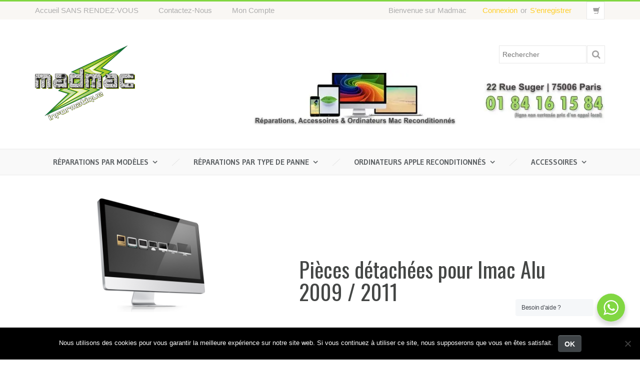

--- FILE ---
content_type: text/html; charset=UTF-8
request_url: https://madmac-informatique.fr/boutique-apple/pieces-detachees-apple/imac-pieces-detachees-apple/imac-alu-2009-2011-pieces/
body_size: 32609
content:
<!DOCTYPE html>
<html xmlns="https://www.w3.org/1999/xhtml" lang="fr-FR">
<head>
    <meta http-equiv="Content-Type" content="text/html; charset=utf-8"/>
    <meta http-equiv="X-UA-Compatible" content="IE=edge">

    

            
    <link rel="profile" href="http://gmpg.org/xfn/11" />
    <link rel="pingback" href="https://madmac-informatique.fr/xmlrpc.php" />

    <meta name="viewport" content="width=device-width, initial-scale=1, maximum-scale=1" />

                <link rel="shortcut icon" href="https://madmac-informatique.fr/wp-content/uploads/2015/03/57x57.png" type="image/x-icon" />
    
                <link rel="apple-touch-icon-precomposed" href="https://madmac-informatique.fr/wp-content/uploads/2015/03/57x57.png">
    
                <link rel="apple-touch-icon-precomposed" sizes="114x114" href="https://madmac-informatique.fr/wp-content/uploads/2015/03/114x114.png">
    
                <link rel="apple-touch-icon-precomposed" sizes="72x72" href="https://madmac-informatique.fr/wp-content/uploads/2015/03/72x72.png">
    
                <link rel="apple-touch-icon-precomposed" sizes="144x144" href="https://madmac-informatique.fr/wp-content/uploads/2015/03/144x144.png">
    
                
    
        
    <!--[if lte IE 8]>
    <link rel="stylesheet" href="https://madmac-informatique.fr/wp-content/themes/venedor/css/ie8.css" />
    <![endif]-->
            <style type="text/css">
                .animated { visibility:hidden; }
            </style>
                    <!--[if lt IE 10]>
    <style type="text/css">
    .animated {
        visibility:visible !important;
        -webkit-transition: none !important;
        -moz-transition: none !important;
        -o-transition: none !important;
        -ms-transition: none !important;
        transition: none !important;
    }
    </style>
    <![endif]-->
<meta name='robots' content='index, follow, max-image-preview:large, max-snippet:-1, max-video-preview:-1' />

<!-- Google Tag Manager for WordPress by gtm4wp.com -->
<script data-cfasync="false" data-pagespeed-no-defer>
	var gtm4wp_datalayer_name = "dataLayer";
	var dataLayer = dataLayer || [];
	const gtm4wp_use_sku_instead = false;
	const gtm4wp_currency = 'EUR';
	const gtm4wp_product_per_impression = 10;
	const gtm4wp_clear_ecommerce = false;
</script>
<!-- End Google Tag Manager for WordPress by gtm4wp.com -->
	<!-- This site is optimized with the Yoast SEO Premium plugin v19.6 (Yoast SEO v19.13) - https://yoast.com/wordpress/plugins/seo/ -->
	<title>Pièces détachées pour Imac Alu 2009 / 2011</title><link rel="preload" as="style" href="https://fonts.googleapis.com/css?family=Arial%2C%20Helvetica%2C%20sans-serif%3A300%2C400%2C400italic%2C500%2C600%2C700%2C700italic%7COswald%3A300%2C400%2C400italic%2C500%2C600%2C700%2C700italic%7CPT%20Sans%3A300%2C400%2C400italic%2C500%2C600%2C700%2C700italic%7CGudea%3A300%2C400%2C400italic%2C500%2C600%2C700%2C700italic%7COswald%3A400%7CPT%20Sans%3A400%2C700%7CGudea%3A700%2C400&#038;subset=latin%2Cgreek-ext%2Ccyrillic%2Clatin-ext%2Cgreek%2Ccyrillic-ext%2Cvietnamese&#038;display=swap" /><link rel="stylesheet" href="https://fonts.googleapis.com/css?family=Arial%2C%20Helvetica%2C%20sans-serif%3A300%2C400%2C400italic%2C500%2C600%2C700%2C700italic%7COswald%3A300%2C400%2C400italic%2C500%2C600%2C700%2C700italic%7CPT%20Sans%3A300%2C400%2C400italic%2C500%2C600%2C700%2C700italic%7CGudea%3A300%2C400%2C400italic%2C500%2C600%2C700%2C700italic%7COswald%3A400%7CPT%20Sans%3A400%2C700%7CGudea%3A700%2C400&#038;subset=latin%2Cgreek-ext%2Ccyrillic%2Clatin-ext%2Cgreek%2Ccyrillic-ext%2Cvietnamese&#038;display=swap" media="print" onload="this.media='all'" /><noscript><link rel="stylesheet" href="https://fonts.googleapis.com/css?family=Arial%2C%20Helvetica%2C%20sans-serif%3A300%2C400%2C400italic%2C500%2C600%2C700%2C700italic%7COswald%3A300%2C400%2C400italic%2C500%2C600%2C700%2C700italic%7CPT%20Sans%3A300%2C400%2C400italic%2C500%2C600%2C700%2C700italic%7CGudea%3A300%2C400%2C400italic%2C500%2C600%2C700%2C700italic%7COswald%3A400%7CPT%20Sans%3A400%2C700%7CGudea%3A700%2C400&#038;subset=latin%2Cgreek-ext%2Ccyrillic%2Clatin-ext%2Cgreek%2Ccyrillic-ext%2Cvietnamese&#038;display=swap" /></noscript><link rel="preload" as="image" href="data:image/svg+xml,%3Csvg%20xmlns=&#039;http://www.w3.org/2000/svg&#039;%20viewBox=&#039;0%200%20978%20490&#039;%3E%3C/svg%3E" fetchpriority="high">
	<link rel="canonical" href="https://madmac-informatique.fr/boutique-apple/pieces-detachees-apple/imac-pieces-detachees-apple/imac-alu-2009-2011-pieces/" />
	<meta property="og:locale" content="fr_FR" />
	<meta property="og:type" content="article" />
	<meta property="og:title" content="Pièces détachées pour Imac Alu 2009 / 2011" />
	<meta property="og:url" content="https://madmac-informatique.fr/boutique-apple/pieces-detachees-apple/imac-pieces-detachees-apple/imac-alu-2009-2011-pieces/" />
	<script type="application/ld+json" class="yoast-schema-graph">{"@context":"https://schema.org","@graph":[{"@type":"CollectionPage","@id":"https://madmac-informatique.fr/boutique-apple/pieces-detachees-apple/imac-pieces-detachees-apple/imac-alu-2009-2011-pieces/","url":"https://madmac-informatique.fr/boutique-apple/pieces-detachees-apple/imac-pieces-detachees-apple/imac-alu-2009-2011-pieces/","name":"Pièces détachées pour Imac Alu 2009 / 2011","isPartOf":{"@id":"https://madmac-informatique.fr/#website"},"primaryImageOfPage":{"@id":"https://madmac-informatique.fr/boutique-apple/pieces-detachees-apple/imac-pieces-detachees-apple/imac-alu-2009-2011-pieces/#primaryimage"},"image":{"@id":"https://madmac-informatique.fr/boutique-apple/pieces-detachees-apple/imac-pieces-detachees-apple/imac-alu-2009-2011-pieces/#primaryimage"},"thumbnailUrl":"https://madmac-informatique.fr/wp-content/uploads/2015/06/Alimentation-imac-21-alu2009-10-11.jpg","breadcrumb":{"@id":"https://madmac-informatique.fr/boutique-apple/pieces-detachees-apple/imac-pieces-detachees-apple/imac-alu-2009-2011-pieces/#breadcrumb"},"inLanguage":"fr-FR"},{"@type":"ImageObject","inLanguage":"fr-FR","@id":"https://madmac-informatique.fr/boutique-apple/pieces-detachees-apple/imac-pieces-detachees-apple/imac-alu-2009-2011-pieces/#primaryimage","url":"https://madmac-informatique.fr/wp-content/uploads/2015/06/Alimentation-imac-21-alu2009-10-11.jpg","contentUrl":"https://madmac-informatique.fr/wp-content/uploads/2015/06/Alimentation-imac-21-alu2009-10-11.jpg","width":1024,"height":820,"caption":"Bloc d'Alimentation Imac Aluminium 21.5\" 2009 2010 2011"},{"@type":"BreadcrumbList","@id":"https://madmac-informatique.fr/boutique-apple/pieces-detachees-apple/imac-pieces-detachees-apple/imac-alu-2009-2011-pieces/#breadcrumb","itemListElement":[{"@type":"ListItem","position":1,"name":"Accueil","item":"https://madmac-informatique.fr/"},{"@type":"ListItem","position":2,"name":"Pièces Détachées Apple","item":"https://madmac-informatique.fr/boutique-apple/pieces-detachees-apple/"},{"@type":"ListItem","position":3,"name":"Pièces détachées pour Imac","item":"https://madmac-informatique.fr/boutique-apple/pieces-detachees-apple/imac-pieces-detachees-apple/"},{"@type":"ListItem","position":4,"name":"Pièces détachées pour Imac Alu 2009 / 2011"}]},{"@type":"WebSite","@id":"https://madmac-informatique.fr/#website","url":"https://madmac-informatique.fr/","name":"","description":"","potentialAction":[{"@type":"SearchAction","target":{"@type":"EntryPoint","urlTemplate":"https://madmac-informatique.fr/?s={search_term_string}"},"query-input":"required name=search_term_string"}],"inLanguage":"fr-FR"}]}</script>
	<!-- / Yoast SEO Premium plugin. -->


<link rel='dns-prefetch' href='//fonts.googleapis.com' />
<link rel='dns-prefetch' href='//s.w.org' />
<link href='https://fonts.gstatic.com' crossorigin rel='preconnect' />
<link rel="alternate" type="application/rss+xml" title=" &raquo; Flux" href="https://madmac-informatique.fr/feed/" />
<link rel="alternate" type="application/rss+xml" title=" &raquo; Flux des commentaires" href="https://madmac-informatique.fr/comments/feed/" />
<link rel="alternate" type="application/rss+xml" title="Flux pour  &raquo; Pièces détachées pour Imac Alu 2009 / 2011 Catégorie" href="https://madmac-informatique.fr/boutique-apple/pieces-detachees-apple/imac-pieces-detachees-apple/imac-alu-2009-2011-pieces/feed/" />
<script type="text/javascript">
window._wpemojiSettings = {"baseUrl":"https:\/\/s.w.org\/images\/core\/emoji\/13.1.0\/72x72\/","ext":".png","svgUrl":"https:\/\/s.w.org\/images\/core\/emoji\/13.1.0\/svg\/","svgExt":".svg","source":{"wpemoji":"https:\/\/madmac-informatique.fr\/wp-includes\/js\/wp-emoji.js?ver=5.9.12","twemoji":"https:\/\/madmac-informatique.fr\/wp-includes\/js\/twemoji.js?ver=5.9.12"}};
/**
 * @output wp-includes/js/wp-emoji-loader.js
 */

( function( window, document, settings ) {
	var src, ready, ii, tests;

	// Create a canvas element for testing native browser support of emoji.
	var canvas = document.createElement( 'canvas' );
	var context = canvas.getContext && canvas.getContext( '2d' );

	/**
	 * Checks if two sets of Emoji characters render the same visually.
	 *
	 * @since 4.9.0
	 *
	 * @private
	 *
	 * @param {number[]} set1 Set of Emoji character codes.
	 * @param {number[]} set2 Set of Emoji character codes.
	 *
	 * @return {boolean} True if the two sets render the same.
	 */
	function emojiSetsRenderIdentically( set1, set2 ) {
		var stringFromCharCode = String.fromCharCode;

		// Cleanup from previous test.
		context.clearRect( 0, 0, canvas.width, canvas.height );
		context.fillText( stringFromCharCode.apply( this, set1 ), 0, 0 );
		var rendered1 = canvas.toDataURL();

		// Cleanup from previous test.
		context.clearRect( 0, 0, canvas.width, canvas.height );
		context.fillText( stringFromCharCode.apply( this, set2 ), 0, 0 );
		var rendered2 = canvas.toDataURL();

		return rendered1 === rendered2;
	}

	/**
	 * Detects if the browser supports rendering emoji or flag emoji.
	 *
	 * Flag emoji are a single glyph made of two characters, so some browsers
	 * (notably, Firefox OS X) don't support them.
	 *
	 * @since 4.2.0
	 *
	 * @private
	 *
	 * @param {string} type Whether to test for support of "flag" or "emoji".
	 *
	 * @return {boolean} True if the browser can render emoji, false if it cannot.
	 */
	function browserSupportsEmoji( type ) {
		var isIdentical;

		if ( ! context || ! context.fillText ) {
			return false;
		}

		/*
		 * Chrome on OS X added native emoji rendering in M41. Unfortunately,
		 * it doesn't work when the font is bolder than 500 weight. So, we
		 * check for bold rendering support to avoid invisible emoji in Chrome.
		 */
		context.textBaseline = 'top';
		context.font = '600 32px Arial';

		switch ( type ) {
			case 'flag':
				/*
				 * Test for Transgender flag compatibility. This flag is shortlisted for the Emoji 13 spec,
				 * but has landed in Twemoji early, so we can add support for it, too.
				 *
				 * To test for support, we try to render it, and compare the rendering to how it would look if
				 * the browser doesn't render it correctly (white flag emoji + transgender symbol).
				 */
				isIdentical = emojiSetsRenderIdentically(
					[ 0x1F3F3, 0xFE0F, 0x200D, 0x26A7, 0xFE0F ],
					[ 0x1F3F3, 0xFE0F, 0x200B, 0x26A7, 0xFE0F ]
				);

				if ( isIdentical ) {
					return false;
				}

				/*
				 * Test for UN flag compatibility. This is the least supported of the letter locale flags,
				 * so gives us an easy test for full support.
				 *
				 * To test for support, we try to render it, and compare the rendering to how it would look if
				 * the browser doesn't render it correctly ([U] + [N]).
				 */
				isIdentical = emojiSetsRenderIdentically(
					[ 0xD83C, 0xDDFA, 0xD83C, 0xDDF3 ],
					[ 0xD83C, 0xDDFA, 0x200B, 0xD83C, 0xDDF3 ]
				);

				if ( isIdentical ) {
					return false;
				}

				/*
				 * Test for English flag compatibility. England is a country in the United Kingdom, it
				 * does not have a two letter locale code but rather an five letter sub-division code.
				 *
				 * To test for support, we try to render it, and compare the rendering to how it would look if
				 * the browser doesn't render it correctly (black flag emoji + [G] + [B] + [E] + [N] + [G]).
				 */
				isIdentical = emojiSetsRenderIdentically(
					[ 0xD83C, 0xDFF4, 0xDB40, 0xDC67, 0xDB40, 0xDC62, 0xDB40, 0xDC65, 0xDB40, 0xDC6E, 0xDB40, 0xDC67, 0xDB40, 0xDC7F ],
					[ 0xD83C, 0xDFF4, 0x200B, 0xDB40, 0xDC67, 0x200B, 0xDB40, 0xDC62, 0x200B, 0xDB40, 0xDC65, 0x200B, 0xDB40, 0xDC6E, 0x200B, 0xDB40, 0xDC67, 0x200B, 0xDB40, 0xDC7F ]
				);

				return ! isIdentical;
			case 'emoji':
				/*
				 * Burning Love: Just a hunk, a hunk of burnin' love.
				 *
				 *  To test for Emoji 13.1 support, try to render a new emoji: Heart on Fire!
				 *
				 * The Heart on Fire emoji is a ZWJ sequence combining ❤️ Red Heart, a Zero Width Joiner and 🔥 Fire.
				 *
				 * 0x2764, 0xfe0f == Red Heart emoji.
				 * 0x200D == Zero-Width Joiner (ZWJ) that links the two code points for the new emoji or
				 * 0x200B == Zero-Width Space (ZWS) that is rendered for clients not supporting the new emoji.
				 * 0xD83D, 0xDD25 == Fire.
				 *
				 * When updating this test for future Emoji releases, ensure that individual emoji that make up the
				 * sequence come from older emoji standards.
				 */
				isIdentical = emojiSetsRenderIdentically(
					[0x2764, 0xfe0f, 0x200D, 0xD83D, 0xDD25],
					[0x2764, 0xfe0f, 0x200B, 0xD83D, 0xDD25]
				);

				return ! isIdentical;
		}

		return false;
	}

	/**
	 * Adds a script to the head of the document.
	 *
	 * @ignore
	 *
	 * @since 4.2.0
	 *
	 * @param {Object} src The url where the script is located.
	 * @return {void}
	 */
	function addScript( src ) {
		var script = document.createElement( 'script' );

		script.src = src;
		script.defer = script.type = 'text/javascript';
		document.getElementsByTagName( 'head' )[0].appendChild( script );
	}

	tests = Array( 'flag', 'emoji' );

	settings.supports = {
		everything: true,
		everythingExceptFlag: true
	};

	/*
	 * Tests the browser support for flag emojis and other emojis, and adjusts the
	 * support settings accordingly.
	 */
	for( ii = 0; ii < tests.length; ii++ ) {
		settings.supports[ tests[ ii ] ] = browserSupportsEmoji( tests[ ii ] );

		settings.supports.everything = settings.supports.everything && settings.supports[ tests[ ii ] ];

		if ( 'flag' !== tests[ ii ] ) {
			settings.supports.everythingExceptFlag = settings.supports.everythingExceptFlag && settings.supports[ tests[ ii ] ];
		}
	}

	settings.supports.everythingExceptFlag = settings.supports.everythingExceptFlag && ! settings.supports.flag;

	// Sets DOMReady to false and assigns a ready function to settings.
	settings.DOMReady = false;
	settings.readyCallback = function() {
		settings.DOMReady = true;
	};

	// When the browser can not render everything we need to load a polyfill.
	if ( ! settings.supports.everything ) {
		ready = function() {
			settings.readyCallback();
		};

		/*
		 * Cross-browser version of adding a dom ready event.
		 */
		if ( document.addEventListener ) {
			document.addEventListener( 'DOMContentLoaded', ready, false );
			window.addEventListener( 'load', ready, false );
		} else {
			window.attachEvent( 'onload', ready );
			document.attachEvent( 'onreadystatechange', function() {
				if ( 'complete' === document.readyState ) {
					settings.readyCallback();
				}
			} );
		}

		src = settings.source || {};

		if ( src.concatemoji ) {
			addScript( src.concatemoji );
		} else if ( src.wpemoji && src.twemoji ) {
			addScript( src.twemoji );
			addScript( src.wpemoji );
		}
	}

} )( window, document, window._wpemojiSettings );
</script>
<style type="text/css">
img.wp-smiley,
img.emoji {
	display: inline !important;
	border: none !important;
	box-shadow: none !important;
	height: 1em !important;
	width: 1em !important;
	margin: 0 0.07em !important;
	vertical-align: -0.1em !important;
	background: none !important;
	padding: 0 !important;
}
</style>
	<link data-minify="1" rel='stylesheet' id='hover_effects_pack-css'  href='https://madmac-informatique.fr/wp-content/cache/min/1/wp-content/plugins/hover_effects_pack/css/hover_pack.css?ver=1766694738' type='text/css' media='all' />
<link data-minify="1" rel='stylesheet' id='wp-block-library-css'  href='https://madmac-informatique.fr/wp-content/cache/min/1/wp-includes/css/dist/block-library/style.css?ver=1766694739' type='text/css' media='all' />
<link data-minify="1" rel='stylesheet' id='wc-blocks-vendors-style-css'  href='https://madmac-informatique.fr/wp-content/cache/min/1/wp-content/plugins/woocommerce/packages/woocommerce-blocks/build/wc-blocks-vendors-style.css?ver=1766694739' type='text/css' media='all' />
<link data-minify="1" rel='stylesheet' id='wc-blocks-style-css'  href='https://madmac-informatique.fr/wp-content/cache/min/1/wp-content/plugins/woocommerce/packages/woocommerce-blocks/build/wc-blocks-style.css?ver=1766694739' type='text/css' media='all' />
<link data-minify="1" rel='stylesheet' id='nta-css-popup-css'  href='https://madmac-informatique.fr/wp-content/cache/min/1/wp-content/plugins/whatsapp-for-wordpress/assets/dist/css/style.css?ver=1766694739' type='text/css' media='all' />
<style id='global-styles-inline-css' type='text/css'>
body{--wp--preset--color--black: #000000;--wp--preset--color--cyan-bluish-gray: #abb8c3;--wp--preset--color--white: #ffffff;--wp--preset--color--pale-pink: #f78da7;--wp--preset--color--vivid-red: #cf2e2e;--wp--preset--color--luminous-vivid-orange: #ff6900;--wp--preset--color--luminous-vivid-amber: #fcb900;--wp--preset--color--light-green-cyan: #7bdcb5;--wp--preset--color--vivid-green-cyan: #00d084;--wp--preset--color--pale-cyan-blue: #8ed1fc;--wp--preset--color--vivid-cyan-blue: #0693e3;--wp--preset--color--vivid-purple: #9b51e0;--wp--preset--gradient--vivid-cyan-blue-to-vivid-purple: linear-gradient(135deg,rgba(6,147,227,1) 0%,rgb(155,81,224) 100%);--wp--preset--gradient--light-green-cyan-to-vivid-green-cyan: linear-gradient(135deg,rgb(122,220,180) 0%,rgb(0,208,130) 100%);--wp--preset--gradient--luminous-vivid-amber-to-luminous-vivid-orange: linear-gradient(135deg,rgba(252,185,0,1) 0%,rgba(255,105,0,1) 100%);--wp--preset--gradient--luminous-vivid-orange-to-vivid-red: linear-gradient(135deg,rgba(255,105,0,1) 0%,rgb(207,46,46) 100%);--wp--preset--gradient--very-light-gray-to-cyan-bluish-gray: linear-gradient(135deg,rgb(238,238,238) 0%,rgb(169,184,195) 100%);--wp--preset--gradient--cool-to-warm-spectrum: linear-gradient(135deg,rgb(74,234,220) 0%,rgb(151,120,209) 20%,rgb(207,42,186) 40%,rgb(238,44,130) 60%,rgb(251,105,98) 80%,rgb(254,248,76) 100%);--wp--preset--gradient--blush-light-purple: linear-gradient(135deg,rgb(255,206,236) 0%,rgb(152,150,240) 100%);--wp--preset--gradient--blush-bordeaux: linear-gradient(135deg,rgb(254,205,165) 0%,rgb(254,45,45) 50%,rgb(107,0,62) 100%);--wp--preset--gradient--luminous-dusk: linear-gradient(135deg,rgb(255,203,112) 0%,rgb(199,81,192) 50%,rgb(65,88,208) 100%);--wp--preset--gradient--pale-ocean: linear-gradient(135deg,rgb(255,245,203) 0%,rgb(182,227,212) 50%,rgb(51,167,181) 100%);--wp--preset--gradient--electric-grass: linear-gradient(135deg,rgb(202,248,128) 0%,rgb(113,206,126) 100%);--wp--preset--gradient--midnight: linear-gradient(135deg,rgb(2,3,129) 0%,rgb(40,116,252) 100%);--wp--preset--duotone--dark-grayscale: url('#wp-duotone-dark-grayscale');--wp--preset--duotone--grayscale: url('#wp-duotone-grayscale');--wp--preset--duotone--purple-yellow: url('#wp-duotone-purple-yellow');--wp--preset--duotone--blue-red: url('#wp-duotone-blue-red');--wp--preset--duotone--midnight: url('#wp-duotone-midnight');--wp--preset--duotone--magenta-yellow: url('#wp-duotone-magenta-yellow');--wp--preset--duotone--purple-green: url('#wp-duotone-purple-green');--wp--preset--duotone--blue-orange: url('#wp-duotone-blue-orange');--wp--preset--font-size--small: 13px;--wp--preset--font-size--medium: 20px;--wp--preset--font-size--large: 36px;--wp--preset--font-size--x-large: 42px;}.has-black-color{color: var(--wp--preset--color--black) !important;}.has-cyan-bluish-gray-color{color: var(--wp--preset--color--cyan-bluish-gray) !important;}.has-white-color{color: var(--wp--preset--color--white) !important;}.has-pale-pink-color{color: var(--wp--preset--color--pale-pink) !important;}.has-vivid-red-color{color: var(--wp--preset--color--vivid-red) !important;}.has-luminous-vivid-orange-color{color: var(--wp--preset--color--luminous-vivid-orange) !important;}.has-luminous-vivid-amber-color{color: var(--wp--preset--color--luminous-vivid-amber) !important;}.has-light-green-cyan-color{color: var(--wp--preset--color--light-green-cyan) !important;}.has-vivid-green-cyan-color{color: var(--wp--preset--color--vivid-green-cyan) !important;}.has-pale-cyan-blue-color{color: var(--wp--preset--color--pale-cyan-blue) !important;}.has-vivid-cyan-blue-color{color: var(--wp--preset--color--vivid-cyan-blue) !important;}.has-vivid-purple-color{color: var(--wp--preset--color--vivid-purple) !important;}.has-black-background-color{background-color: var(--wp--preset--color--black) !important;}.has-cyan-bluish-gray-background-color{background-color: var(--wp--preset--color--cyan-bluish-gray) !important;}.has-white-background-color{background-color: var(--wp--preset--color--white) !important;}.has-pale-pink-background-color{background-color: var(--wp--preset--color--pale-pink) !important;}.has-vivid-red-background-color{background-color: var(--wp--preset--color--vivid-red) !important;}.has-luminous-vivid-orange-background-color{background-color: var(--wp--preset--color--luminous-vivid-orange) !important;}.has-luminous-vivid-amber-background-color{background-color: var(--wp--preset--color--luminous-vivid-amber) !important;}.has-light-green-cyan-background-color{background-color: var(--wp--preset--color--light-green-cyan) !important;}.has-vivid-green-cyan-background-color{background-color: var(--wp--preset--color--vivid-green-cyan) !important;}.has-pale-cyan-blue-background-color{background-color: var(--wp--preset--color--pale-cyan-blue) !important;}.has-vivid-cyan-blue-background-color{background-color: var(--wp--preset--color--vivid-cyan-blue) !important;}.has-vivid-purple-background-color{background-color: var(--wp--preset--color--vivid-purple) !important;}.has-black-border-color{border-color: var(--wp--preset--color--black) !important;}.has-cyan-bluish-gray-border-color{border-color: var(--wp--preset--color--cyan-bluish-gray) !important;}.has-white-border-color{border-color: var(--wp--preset--color--white) !important;}.has-pale-pink-border-color{border-color: var(--wp--preset--color--pale-pink) !important;}.has-vivid-red-border-color{border-color: var(--wp--preset--color--vivid-red) !important;}.has-luminous-vivid-orange-border-color{border-color: var(--wp--preset--color--luminous-vivid-orange) !important;}.has-luminous-vivid-amber-border-color{border-color: var(--wp--preset--color--luminous-vivid-amber) !important;}.has-light-green-cyan-border-color{border-color: var(--wp--preset--color--light-green-cyan) !important;}.has-vivid-green-cyan-border-color{border-color: var(--wp--preset--color--vivid-green-cyan) !important;}.has-pale-cyan-blue-border-color{border-color: var(--wp--preset--color--pale-cyan-blue) !important;}.has-vivid-cyan-blue-border-color{border-color: var(--wp--preset--color--vivid-cyan-blue) !important;}.has-vivid-purple-border-color{border-color: var(--wp--preset--color--vivid-purple) !important;}.has-vivid-cyan-blue-to-vivid-purple-gradient-background{background: var(--wp--preset--gradient--vivid-cyan-blue-to-vivid-purple) !important;}.has-light-green-cyan-to-vivid-green-cyan-gradient-background{background: var(--wp--preset--gradient--light-green-cyan-to-vivid-green-cyan) !important;}.has-luminous-vivid-amber-to-luminous-vivid-orange-gradient-background{background: var(--wp--preset--gradient--luminous-vivid-amber-to-luminous-vivid-orange) !important;}.has-luminous-vivid-orange-to-vivid-red-gradient-background{background: var(--wp--preset--gradient--luminous-vivid-orange-to-vivid-red) !important;}.has-very-light-gray-to-cyan-bluish-gray-gradient-background{background: var(--wp--preset--gradient--very-light-gray-to-cyan-bluish-gray) !important;}.has-cool-to-warm-spectrum-gradient-background{background: var(--wp--preset--gradient--cool-to-warm-spectrum) !important;}.has-blush-light-purple-gradient-background{background: var(--wp--preset--gradient--blush-light-purple) !important;}.has-blush-bordeaux-gradient-background{background: var(--wp--preset--gradient--blush-bordeaux) !important;}.has-luminous-dusk-gradient-background{background: var(--wp--preset--gradient--luminous-dusk) !important;}.has-pale-ocean-gradient-background{background: var(--wp--preset--gradient--pale-ocean) !important;}.has-electric-grass-gradient-background{background: var(--wp--preset--gradient--electric-grass) !important;}.has-midnight-gradient-background{background: var(--wp--preset--gradient--midnight) !important;}.has-small-font-size{font-size: var(--wp--preset--font-size--small) !important;}.has-medium-font-size{font-size: var(--wp--preset--font-size--medium) !important;}.has-large-font-size{font-size: var(--wp--preset--font-size--large) !important;}.has-x-large-font-size{font-size: var(--wp--preset--font-size--x-large) !important;}
</style>
<link data-minify="1" rel='stylesheet' id='cookie-notice-front-css'  href='https://madmac-informatique.fr/wp-content/cache/min/1/wp-content/plugins/cookie-notice/css/front.css?ver=1766694739' type='text/css' media='all' />
<link data-minify="1" rel='stylesheet' id='njt_google_views-css'  href='https://madmac-informatique.fr/wp-content/cache/min/1/wp-content/plugins/ninja-google-review/assets/frontend/css/google-reviews.css?ver=1766694739' type='text/css' media='all' />
<link data-minify="1" rel='stylesheet' id='njt_google_slick-css'  href='https://madmac-informatique.fr/wp-content/cache/min/1/wp-content/plugins/ninja-google-review/assets/frontend/slick/slick.css?ver=1766694739' type='text/css' media='all' />
<style id='woocommerce-inline-inline-css' type='text/css'>
.woocommerce form .form-row .required { visibility: visible; }
</style>
<link data-minify="1" rel='stylesheet' id='js_composer_front-css'  href='https://madmac-informatique.fr/wp-content/cache/min/1/wp-content/plugins/js_composer/assets/css/js_composer.min.css?ver=1766694739' type='text/css' media='all' />
<link data-minify="1" rel='stylesheet' id='plugins-css'  href='https://madmac-informatique.fr/wp-content/cache/min/1/wp-content/themes/venedor/css/plugins.css?ver=1766694739' type='text/css' media='all' />
<link data-minify="1" rel='stylesheet' id='venedor-styles-css'  href='https://madmac-informatique.fr/wp-content/cache/min/1/wp-content/themes/venedor/css/styles.css?ver=1766694739' type='text/css' media='all' />
<link data-minify="1" rel='stylesheet' id='system-css'  href='https://madmac-informatique.fr/wp-content/cache/min/1/wp-content/themes/venedor/_config/system_1.css?ver=1766694739' type='text/css' media='all' />
<link data-minify="1" rel='stylesheet' id='animate-css'  href='https://madmac-informatique.fr/wp-content/cache/min/1/wp-content/themes/venedor/css/animate.css?ver=1766694739' type='text/css' media='all' />
<link data-minify="1" rel='stylesheet' id='style-css'  href='https://madmac-informatique.fr/wp-content/cache/min/1/wp-content/themes/venedor/style.css?ver=1766694739' type='text/css' media='all' />
<link data-minify="1" rel='stylesheet' id='yith_wcas_frontend-css'  href='https://madmac-informatique.fr/wp-content/cache/min/1/wp-content/plugins/yith-woocommerce-ajax-search/assets/css/yith_wcas_ajax_search.css?ver=1766694739' type='text/css' media='all' />
<link data-minify="1" rel='stylesheet' id='ulp-css'  href='https://madmac-informatique.fr/wp-content/cache/min/1/wp-content/plugins/layered-popups/css/style.css?ver=1766694739' type='text/css' media='all' />
<link data-minify="1" rel='stylesheet' id='ulp-link-buttons-css'  href='https://madmac-informatique.fr/wp-content/cache/min/1/wp-content/plugins/layered-popups/css/link-buttons.css?ver=1766694739' type='text/css' media='all' />
<link data-minify="1" rel='stylesheet' id='perfect-scrollbar-css'  href='https://madmac-informatique.fr/wp-content/cache/min/1/wp-content/plugins/layered-popups/css/perfect-scrollbar.css?ver=1766694739' type='text/css' media='all' />
<link data-minify="1" rel='stylesheet' id='animate.css-css'  href='https://madmac-informatique.fr/wp-content/cache/min/1/wp-content/plugins/layered-popups/css/animate.css?ver=1766694739' type='text/css' media='all' />
<link rel='stylesheet' id='ebs_dynamic_css-css'  href='https://madmac-informatique.fr/wp-content/plugins/easy-bootstrap-shortcodes/styles/ebs_dynamic_css.php?ver=5.9.12' type='text/css' media='all' />

<script type="text/template" id="tmpl-variation-template">
	<div class="woocommerce-variation-description">{{{ data.variation.variation_description }}}</div>
	<div class="woocommerce-variation-price">{{{ data.variation.price_html }}}</div>
	<div class="woocommerce-variation-availability">{{{ data.variation.availability_html }}}</div>
</script>
<script type="text/template" id="tmpl-unavailable-variation-template">
	<p>Désolé, ce produit n&rsquo;est pas disponible. Veuillez choisir une combinaison différente.</p>
</script>
<script type='text/javascript' src='https://madmac-informatique.fr/wp-includes/js/jquery/jquery.js?ver=3.6.0' id='jquery-core-js'></script>
<script type='text/javascript' src='https://madmac-informatique.fr/wp-includes/js/jquery/jquery-migrate.js?ver=3.3.2' id='jquery-migrate-js'></script>
<script type='text/javascript' src='https://madmac-informatique.fr/wp-content/plugins/hover_effects_pack/js/hover_pack.js?ver=5.9.12' id='hover_effects_pack-js' defer></script>
<script type='text/javascript' src='https://madmac-informatique.fr/wp-content/plugins/ewww-image-optimizer/includes/check-webp.js?ver=693' id='ewww-webp-check-script-js'></script>
<script type='text/javascript' id='cookie-notice-front-js-before'>
var cnArgs = {"ajaxUrl":"https:\/\/madmac-informatique.fr\/wp-admin\/admin-ajax.php","nonce":"7362424abb","hideEffect":"fade","position":"bottom","onScroll":false,"onScrollOffset":100,"onClick":false,"cookieName":"cookie_notice_accepted","cookieTime":2592000,"cookieTimeRejected":2592000,"globalCookie":false,"redirection":false,"cache":true,"revokeCookies":false,"revokeCookiesOpt":"automatic"};
</script>
<script type='text/javascript' src='https://madmac-informatique.fr/wp-content/plugins/cookie-notice/js/front.js?ver=2.5.7' id='cookie-notice-front-js' defer></script>
<script type='text/javascript' src='https://madmac-informatique.fr/wp-content/plugins/ninja-google-review/assets/frontend/slick/slick.min.js?ver=5.9.12' id='njt_google_rv_slick-js' defer></script>
<script type='text/javascript' id='njt_google_rv-js-extra'>
/* <![CDATA[ */
var njt_ggreviews = {"read_more":"Read more","read_less":"Read less"};
var njt_ggreviews = {"read_more":"Read more","read_less":"Read less"};
/* ]]> */
</script>
<script type='text/javascript' src='https://madmac-informatique.fr/wp-content/plugins/ninja-google-review/assets/frontend/js/google-review.js?ver=5.9.12' id='njt_google_rv-js' defer></script>
<script type='text/javascript' src='https://madmac-informatique.fr/wp-content/plugins/woocommerce/assets/js/jquery-blockui/jquery.blockUI.js?ver=2.7.0-wc.6.6.0' id='jquery-blockui-js' defer></script>
<script type='text/javascript' id='wc-add-to-cart-js-extra'>
/* <![CDATA[ */
var wc_add_to_cart_params = {"ajax_url":"\/wp-admin\/admin-ajax.php","wc_ajax_url":"\/?wc-ajax=%%endpoint%%","i18n_view_cart":"Voir le panier","cart_url":"https:\/\/madmac-informatique.fr\/panier\/","is_cart":"","cart_redirect_after_add":"no"};
/* ]]> */
</script>
<script type='text/javascript' src='https://madmac-informatique.fr/wp-content/plugins/woocommerce/assets/js/frontend/add-to-cart.js?ver=6.6.0' id='wc-add-to-cart-js' defer></script>
<script type='text/javascript' src='https://madmac-informatique.fr/wp-content/plugins/js_composer/assets/js/vendors/woocommerce-add-to-cart.js?ver=6.8.0' id='vc_woocommerce-add-to-cart-js-js' defer></script>
<link rel="https://api.w.org/" href="https://madmac-informatique.fr/wp-json/" /><link rel="alternate" type="application/json" href="https://madmac-informatique.fr/wp-json/wp/v2/product_cat/603" /><link rel="EditURI" type="application/rsd+xml" title="RSD" href="https://madmac-informatique.fr/xmlrpc.php?rsd" />
<link rel="wlwmanifest" type="application/wlwmanifest+xml" href="https://madmac-informatique.fr/wp-includes/wlwmanifest.xml" /> 
<meta name="generator" content="WordPress 5.9.12" />
<meta name="generator" content="WooCommerce 6.6.0" />
<!-- START LocalBusiness Schema by Lumiverse -->
<script type="application/ld+json">
{
  "@context": "https://schema.org",
  "@type": "LocalBusiness",
  "name": "Madmac Informatique",
  "address": {
    "@type": "PostalAddress",
    "streetAddress": "22 Rue Suger",
    "addressLocality": "Paris",
    "addressRegion": "Paris",
    "postalCode": "75006"
  },
  "image": "https://madmac-informatique.fr/wp-content/uploads/2018/01/topgoogle-2018-2.jpg",
  "telephone": "0184161584",
  "url": "https://madmac-informatique.fr"
}
</script>
<!-- END LocalBusiness Schema by Lumiverse -->

<!-- Google Tag Manager for WordPress by gtm4wp.com -->
<!-- GTM Container placement set to automatic -->
<script data-cfasync="false" data-pagespeed-no-defer>
	var dataLayer_content = {"pagePostType":"product","pagePostType2":"tax-product","pageCategory":[]};
	dataLayer.push( dataLayer_content );
</script>
<script type="text/javascript">
		if (typeof gtag == "undefined") {
			function gtag(){dataLayer.push(arguments);}
		}

		gtag("consent", "default", {
			"analytics_storage": "granted",
			"ad_storage": "granted",
			"ad_user_data": "denied",
			"ad_personalization": "denied",
			"functionality_storage": "denied",
			"security_storage": "denied",
			"personalization_storage": "denied",
		});
</script>
<script data-cfasync="false">
(function(w,d,s,l,i){w[l]=w[l]||[];w[l].push({'gtm.start':
new Date().getTime(),event:'gtm.js'});var f=d.getElementsByTagName(s)[0],
j=d.createElement(s),dl=l!='dataLayer'?'&l='+l:'';j.async=true;j.src=
'//www.googletagmanager.com/gtm.js?id='+i+dl;f.parentNode.insertBefore(j,f);
})(window,document,'script','dataLayer','GTM-W7F8P7X');
</script>
<!-- End Google Tag Manager for WordPress by gtm4wp.com --><style type="text/css">dd ul.bulleted {  float:none;clear:both; }</style>	<noscript><style>.woocommerce-product-gallery{ opacity: 1 !important; }</style></noscript>
	<meta name="generator" content="Powered by WPBakery Page Builder - drag and drop page builder for WordPress."/>
<noscript><style>.lazyload[data-src]{display:none !important;}</style></noscript><style>.lazyload{background-image:none !important;}.lazyload:before{background-image:none !important;}</style><style>.wp-block-gallery.is-cropped .blocks-gallery-item picture{height:100%;width:100%;}</style><meta name="generator" content="Powered by Slider Revolution 6.7.37 - responsive, Mobile-Friendly Slider Plugin for WordPress with comfortable drag and drop interface." />
<style></style>
		<script>
			var ulp_cookie_value = "ilovelencha";
			var ulp_recaptcha_enable = "off";
			var ulp_onload_mode = "every-time";
			var ulp_onload_period = "5";
			var ulp_onload_popup = "ACKDh557OLIfvJBF*ACKDh557OLIfvJBF";
			var ulp_onload_delay = "1";
			var ulp_onload_close_delay = "25";
			var ulp_onexit_mode = "every-time";
			var ulp_onexit_period = "5";
			var ulp_onexit_popup = "";
			var ulp_onscroll_mode = "none";
			var ulp_onscroll_period = "5";
			var ulp_onscroll_popup = "";
			var ulp_onscroll_offset = "600";
			var ulp_onidle_mode = "none";
			var ulp_onidle_period = "5";
			var ulp_onidle_popup = "";
			var ulp_onidle_delay = "30";
		</script><script>function setREVStartSize(e){
			//window.requestAnimationFrame(function() {
				window.RSIW = window.RSIW===undefined ? window.innerWidth : window.RSIW;
				window.RSIH = window.RSIH===undefined ? window.innerHeight : window.RSIH;
				try {
					var pw = document.getElementById(e.c).parentNode.offsetWidth,
						newh;
					pw = pw===0 || isNaN(pw) || (e.l=="fullwidth" || e.layout=="fullwidth") ? window.RSIW : pw;
					e.tabw = e.tabw===undefined ? 0 : parseInt(e.tabw);
					e.thumbw = e.thumbw===undefined ? 0 : parseInt(e.thumbw);
					e.tabh = e.tabh===undefined ? 0 : parseInt(e.tabh);
					e.thumbh = e.thumbh===undefined ? 0 : parseInt(e.thumbh);
					e.tabhide = e.tabhide===undefined ? 0 : parseInt(e.tabhide);
					e.thumbhide = e.thumbhide===undefined ? 0 : parseInt(e.thumbhide);
					e.mh = e.mh===undefined || e.mh=="" || e.mh==="auto" ? 0 : parseInt(e.mh,0);
					if(e.layout==="fullscreen" || e.l==="fullscreen")
						newh = Math.max(e.mh,window.RSIH);
					else{
						e.gw = Array.isArray(e.gw) ? e.gw : [e.gw];
						for (var i in e.rl) if (e.gw[i]===undefined || e.gw[i]===0) e.gw[i] = e.gw[i-1];
						e.gh = e.el===undefined || e.el==="" || (Array.isArray(e.el) && e.el.length==0)? e.gh : e.el;
						e.gh = Array.isArray(e.gh) ? e.gh : [e.gh];
						for (var i in e.rl) if (e.gh[i]===undefined || e.gh[i]===0) e.gh[i] = e.gh[i-1];
											
						var nl = new Array(e.rl.length),
							ix = 0,
							sl;
						e.tabw = e.tabhide>=pw ? 0 : e.tabw;
						e.thumbw = e.thumbhide>=pw ? 0 : e.thumbw;
						e.tabh = e.tabhide>=pw ? 0 : e.tabh;
						e.thumbh = e.thumbhide>=pw ? 0 : e.thumbh;
						for (var i in e.rl) nl[i] = e.rl[i]<window.RSIW ? 0 : e.rl[i];
						sl = nl[0];
						for (var i in nl) if (sl>nl[i] && nl[i]>0) { sl = nl[i]; ix=i;}
						var m = pw>(e.gw[ix]+e.tabw+e.thumbw) ? 1 : (pw-(e.tabw+e.thumbw)) / (e.gw[ix]);
						newh =  (e.gh[ix] * m) + (e.tabh + e.thumbh);
					}
					var el = document.getElementById(e.c);
					if (el!==null && el) el.style.height = newh+"px";
					el = document.getElementById(e.c+"_wrapper");
					if (el!==null && el) {
						el.style.height = newh+"px";
						el.style.display = "block";
					}
				} catch(e){
					console.log("Failure at Presize of Slider:" + e)
				}
			//});
		  };</script>
<noscript><style> .wpb_animate_when_almost_visible { opacity: 1; }</style></noscript><noscript><style id="rocket-lazyload-nojs-css">.rll-youtube-player, [data-lazy-src]{display:none !important;}</style></noscript>
    <!--[if lt IE 9]>
        <script type="text/javascript" src="https://madmac-informatique.fr/wp-content/themes/venedor/js/ie8.js"></script>
        <script type="text/javascript" src="https://madmac-informatique.fr/wp-content/themes/venedor/js/html5.js"></script>
        <script type="text/javascript" src="https://madmac-informatique.fr/wp-content/themes/venedor/js/respond.min.js"></script>
    <![endif]-->

                
</head>
<body class="archive tax-product_cat term-imac-alu-2009-2011-pieces term-603  theme-venedor cookies-not-set woocommerce woocommerce-page woocommerce-no-js yith-wcan-pro wpb-js-composer js-comp-ver-6.8.0 vc_responsive">
<script data-cfasync="false" data-no-defer="1">if(typeof ewww_webp_supported==="undefined"){var ewww_webp_supported=!1}if(ewww_webp_supported){document.body.classList.add("webp-support")}</script>
    
    
    <div id="wrapper" class="wrapper-full"><!-- wrapper -->
        <div class="header-wrapper clearfix
             shadow-none             menu-arrow            "><!-- header wrapper -->
            
<!-- header top -->
<div class="header-top">
    <div class="container">
        <div class="left">
                <!-- top navigation -->
            <div class="menu-topnavigation-container"><ul id="menu-topnavigation" class="topnav bt-links"><li id="menu-item-12569" class="menu-item menu-item-type-post_type menu-item-object-page menu-item-12569"><a title="Accueil SANS RENDEZ-VOUS" href="https://madmac-informatique.fr/demande-rdv/"><span class="menu-label">Accueil SANS RENDEZ-VOUS</span></a></li>
<li id="menu-item-5982" class="menu-item menu-item-type-post_type menu-item-object-page menu-item-5982"><a title="Contactez-Nous" href="https://madmac-informatique.fr/contacts/"><span class="menu-label">Contactez-Nous</span></a></li>
<li id="menu-item-10034" class="menu-item menu-item-type-post_type menu-item-object-page menu-item-10034"><a title="Mon Compte" href="https://madmac-informatique.fr/mon-compte/"><span class="menu-label">Mon Compte</span></a></li>
</ul></div>        <!-- end top navigation -->
            </div>

        <div class="right">
            <div class="welcome-msg">Bienvenue sur Madmac</div>
                        <div class="login-links">
                                                <a href="https://madmac-informatique.fr/mon-compte/" class="nav-top-link">Connexion</a>
                    or                    <a href="https://madmac-informatique.fr/mon-compte/" class="nav-top-link">S&rsquo;enregistrer</a>
                                        </div>
            
                                                    <!-- Show mini cart if Woocommerce is activated -->
        <div id="mini-cart" class="mini-cart dropdown">
            <div class="dropdown-toggle cart-head only-icon" data-toggle="dropdown" data-hover="dropdown" data-delay="1000" data-close-others="false">
                <span class="cart-icon">
                    <span class="glyphicon glyphicon-shopping-cart"></span>
                </span><span class="cart-details">
                    <span class="cart-items">0 article(s)</span>
                    <span class="mobile-hide"> - <span class="woocommerce-Price-amount amount"><bdi>0.00&nbsp;<span class="woocommerce-Price-currencySymbol">&euro;</span></bdi></span></span>
                </span>
            </div>
            <div class="dropdown-menu">
                <div class="block-content cart-content">
                    Votre panier est vide.                </div>
            </div>
        </div>
        <!-- end mini cart -->
                            </div>
    </div>
</div>
<!-- end header top -->

<!-- header -->
<div class="header
         searchform-middle    ">
    <div class="container">
        <div class="row">
            <!-- header left -->
            <div class="col-sm-4 left">
                                <!-- logo -->
                <class="logo">
                    <a href="https://madmac-informatique.fr/" title="Madmac Informatique - " rel="home" alt="reparation mac">
                        <img width="200" height="150" src="data:image/svg+xml,%3Csvg%20xmlns='http://www.w3.org/2000/svg'%20viewBox='0%200%20200%20150'%3E%3C/svg%3E" data-lazy-src="https://madmac-informatique.fr/wp-content/uploads/2017/04/logo200.png" data-lazy-src-webp="https://madmac-informatique.fr/wp-content/uploads/2017/04/logo200.png.webp" class="ewww_webp_lazy_load" /><noscript><img width="200" height="150" src="https://madmac-informatique.fr/wp-content/uploads/2017/04/logo200.png" /></noscript>                    </a>
                </>
                <!-- end logo -->
                            </div>
            <!-- end header left -->

            
            <!-- header right -->
            <div class="col-sm-8 right">
                                    <div class="switcher-wrapper clearfix">
                                                                                                <!-- search form -->
                        <div id="search-form">
                            <div class="yith-ajaxsearchform-container_1">
<form role="search" method="get" id="yith-ajaxsearchform" action="https://madmac-informatique.fr/" class="searchform">
    <fieldset>
        <span class="text"><input type="search" value="" name="s" id="yith-s_1" placeholder="Rechercher" autocomplete="off" /></span>
        <span class="button-wrap"><button id="yith-searchsubmit" class="btn btn-special" title="Search" type="submit"><span class="fa fa-search"></span></button></span>
        <input type="hidden" name="post_type" value="product" />
    </fieldset>
</form>
</div>
<script type="text/javascript">
jQuery(function($){
    var search_loader_url = js_venedor_vars.ajax_loader_url;

    $('#yith-s_1').yithautocomplete({
        minChars: 3,
        appendTo: '.yith-ajaxsearchform-container_1',
                serviceUrl: '/wp-admin/admin-ajax.php?action=yith_ajax_search_products',
        onSearchStart: function(){
            $(this).css({
                'background-image': 'url('+search_loader_url+')',
                'background-repeat': 'no-repeat'
            });
        },
        onSearchComplete: function(){
            $(this).css({
                'background-image': 'none',
                'background-repeat': 'no-repeat'
            });
        },
        onSelect: function (suggestion) {
            if( suggestion.id != -1 ) {
                window.location.href = suggestion.url;
            }
        },
	formatResult: function (suggestion, currentValue) {
            var pattern = '(' + $.YithAutocomplete.utils.escapeRegExChars(currentValue) + ')';
            var html = '';

            if ( typeof suggestion.img !== 'undefined' ) {
                html += suggestion.img;
            }

            html += '<div class="yith_wcas_result_content"><div class="title">';
            html += suggestion.value.replace(new RegExp(pattern, 'gi'), '<strong>$1<\/strong>');
            html += '</div>';

            if ( typeof suggestion.div_badge_open !== 'undefined' ) {
                html += suggestion.div_badge_open;
            }

            if ( typeof suggestion.on_sale !== 'undefined' ) {
                html += suggestion.on_sale;
            }

            if ( typeof suggestion.featured !== 'undefined' ) {
                html += suggestion.featured;
            }

            if ( typeof suggestion.div_badge_close !== 'undefined' ) {
                html += suggestion.div_badge_close;
            }

            if ( typeof suggestion.price !== 'undefined' && suggestion.price != '' ) {
                html += ' ' + suggestion.price;
            }

            if ( typeof suggestion.excerpt !== 'undefined' ) {
                html += ' ' +  suggestion.excerpt.replace(new RegExp(pattern, 'gi'), '<strong>$1<\/strong>');
            }

            html += '</div>';


            return html;
        }
    });
});
</script>                        </div>
                        <!-- end search form -->
                                                                    </div>
                                                <!-- header contact -->
                <div class="header-contact right clearfix">
                    <p><img class="alignnone size-full wp-image-14091 ewww_webp_lazy_load" src="data:image/svg+xml,%3Csvg%20xmlns='http://www.w3.org/2000/svg'%20viewBox='0%200%20873%20133'%3E%3C/svg%3E" alt="" width="873" height="133" data-lazy-src="https://madmac-informatique.fr/wp-content/uploads/2024/06/header-madmac-e1719093973709.jpg" data-lazy-src-webp="https://madmac-informatique.fr/wp-content/uploads/2024/06/header-madmac-e1719093973709.jpg.webp" /><noscript><img class="alignnone size-full wp-image-14091" src="https://madmac-informatique.fr/wp-content/uploads/2024/06/header-madmac-e1719093973709.jpg" alt="" width="873" height="133" /></noscript></p>                </div>
                <!-- end header contact -->
                            </div>
            <!-- header right -->
        </div>
    </div>
    <!-- menu -->
    <div class="menu-wrapper">
        <div class="container">
            
                                <!-- main menu -->
    <div id="main-menu" class="mega-menu">
    <ul id="menu-main" class=""><li id="nav-menu-item-9037" class="menu-item menu-item-type-taxonomy menu-item-object-product_cat menu-item-has-children  has-sub wide  col-4"><a href="https://madmac-informatique.fr/boutique-apple/reparations-modele/" class="">Réparations par modèles</a>
<div class="popup"><div class="inner" style=""><ul class="sub-menu">
	<li id="nav-menu-item-8898" class="menu-item menu-item-type-taxonomy menu-item-object-product_cat menu-item-has-children  sub" data-cols="1"><a href="https://madmac-informatique.fr/boutique-apple/reparations-modele/portables-macbook/" class="">Macbook</a><div class="menu-block menu-block-after">    <div class="shortcode shortcode-block  "
        >
        <p><a href="https://madmac-informatique.fr/boutique-apple/reparations-modele/portables-macbook/"><img class="alignnone wp-image-12379" src="data:image/svg+xml,%3Csvg%20xmlns='http://www.w3.org/2000/svg'%20viewBox='0%200%20160%20126'%3E%3C/svg%3E" alt="" width="160" height="126" data-lazy-src="https://madmac-informatique.fr/wp-content/uploads/2019/05/menu-macbook-pro.png" /><noscript><img class="alignnone wp-image-12379" src="https://madmac-informatique.fr/wp-content/uploads/2019/05/menu-macbook-pro.png" alt="" width="160" height="126" /></noscript></a></p>    </div>
    </div>
	<ul class="sub-menu">
		<li id="nav-menu-item-14288" class="menu-item menu-item-type-post_type menu-item-object-page "><a href="https://madmac-informatique.fr/reparation-macbook/macbook-pro-apple-silicon/" class="">Macbook Pro M1/M2/M3 <br><span style="color: #99cc00;">(2020-2024)</span></a></li>
		<li id="nav-menu-item-12058" class="menu-item menu-item-type-post_type menu-item-object-page "><a title="Macbook Pro Touch Bar USB-C" href="https://madmac-informatique.fr/reparation-macbook/macbook-pro-2016-2017/" class="">Macbook Pro USB-C<br><span style="color: #99cc00;">(2016-2020)</span></a></li>
		<li id="nav-menu-item-4281" class="menu-item menu-item-type-post_type menu-item-object-page "><a title="Macbook Pro Fin 2012 à Mi-2015" href="https://madmac-informatique.fr/reparation-macbook/macbook-pro-retina/" class="">Macbook Pro Retina<br><span style="color: #99cc00;">(2012-2015)</span></a></li>
		<li id="nav-menu-item-2287" class="menu-item menu-item-type-post_type menu-item-object-page "><a title="Macbook Air 2008 à 2020" href="https://madmac-informatique.fr/reparation-macbook/macbook-air/" class="">Macbook Air<br><span style="color: #99cc00;">(2010-2024)</span></a></li>
		<li id="nav-menu-item-11274" class="menu-item menu-item-type-post_type menu-item-object-page "><a title="Macbook Retina 12&Prime; 2015 à 2017" href="https://madmac-informatique.fr/reparation-macbook/macbook-retina/" class="">Macbook Retina 12&Prime;<br><span style="color: #99cc00;">(2015-2017)</span></a></li>
		<li id="nav-menu-item-5335" class="menu-item menu-item-type-post_type menu-item-object-page "><a title="Macbook Pro2009 à Mi-2012" href="https://madmac-informatique.fr/reparation-macbook/macbook-pro-unibody/" class="">Macbook Pro Unibody<br><span style="color: #99cc00;">(2009-2012)</span></a></li>
		<li id="nav-menu-item-14284" class="menu-item menu-item-type-taxonomy menu-item-object-product_cat "><a href="https://madmac-informatique.fr/boutique-apple/reparations-modele/portables-macbook/" class="">Autres Macbooks Vintage <br><span style="color: #99cc00;">(2006-2008)</span></a></li>
	</ul>
</li>
	<li id="nav-menu-item-8901" class="menu-item menu-item-type-taxonomy menu-item-object-product_cat menu-item-has-children  sub" data-cols="1"><a href="https://madmac-informatique.fr/boutique-apple/reparations-modele/ordinateurs-fixes/" class="">Imac</a><div class="menu-block menu-block-after">    <div class="shortcode shortcode-block  "
        >
        <p><a href="https://madmac-informatique.fr/boutique-apple/reparations-modele/ordinateurs-fixes/"><img class="alignnone wp-image-12378" src="data:image/svg+xml,%3Csvg%20xmlns='http://www.w3.org/2000/svg'%20viewBox='0%200%20160%20121'%3E%3C/svg%3E" alt="" width="160" height="121" data-lazy-src="https://madmac-informatique.fr/wp-content/uploads/2019/05/menu-imac.png" /><noscript><img class="alignnone wp-image-12378" src="https://madmac-informatique.fr/wp-content/uploads/2019/05/menu-imac.png" alt="" width="160" height="121" /></noscript></a></p>    </div>
    </div>
	<ul class="sub-menu">
		<li id="nav-menu-item-4519" class="menu-item menu-item-type-post_type menu-item-object-page "><a title="iMac 2012 à 2020" href="https://madmac-informatique.fr/nouvel-imac/" class="">Nouvel iMac<br><span style="color: #99cc00;">(2012-2020)</span></a></li>
		<li id="nav-menu-item-2221" class="menu-item menu-item-type-post_type menu-item-object-page "><a title="iMac 2007 à 2017" href="https://madmac-informatique.fr/imac/" class="">iMac Aluminium<br><span style="color: #99cc00;">(2007-2011)</span></a></li>
		<li id="nav-menu-item-4515" class="menu-item menu-item-type-post_type menu-item-object-page "><a href="https://madmac-informatique.fr/imac-blanc-intel/" class="">iMac Blanc Intel<br><span style="color: #99cc00;">(2006-2007)</span></a></li>
	</ul>
</li>
	<li id="nav-menu-item-11418" class="menu-item menu-item-type-taxonomy menu-item-object-product_cat menu-item-has-children  sub" data-cols="1"><a href="https://madmac-informatique.fr/boutique-apple/reparations-modele/ordinateurs-fixes/" class="">Autres Mac</a><div class="menu-block menu-block-after">    <div class="shortcode shortcode-block  "
        >
        <p><a href="https://madmac-informatique.fr/boutique-apple/reparations-modele/ordinateurs-fixes/"><img class="aligncenter wp-image-12939 size-full" src="data:image/svg+xml,%3Csvg%20xmlns='http://www.w3.org/2000/svg'%20viewBox='0%200%20157%20120'%3E%3C/svg%3E" alt="" width="157" height="120" data-lazy-src="https://madmac-informatique.fr/wp-content/uploads/2014/11/mac-mini-block2021.jpg" /><noscript><img class="aligncenter wp-image-12939 size-full" src="https://madmac-informatique.fr/wp-content/uploads/2014/11/mac-mini-block2021.jpg" alt="" width="157" height="120" /></noscript></a></p>    </div>
    </div>
	<ul class="sub-menu">
		<li id="nav-menu-item-1362" class="menu-item menu-item-type-post_type menu-item-object-page "><a href="https://madmac-informatique.fr/mac-mini/" class="">Mac Mini Intel<br><span style="color: #99cc00;">(2010-2019)</span></a></li>
		<li id="nav-menu-item-11965" class="menu-item menu-item-type-post_type menu-item-object-page "><a href="https://madmac-informatique.fr/mac-pro/" class="">Mac Pro</a></li>
	</ul>
</li>
	<li id="nav-menu-item-8899" class="menu-item menu-item-type-taxonomy menu-item-object-product_cat menu-item-has-children  sub" data-cols="1"><a href="https://madmac-informatique.fr/boutique-apple/reparations-modele/iphone/" class="">Iphone</a><div class="menu-block menu-block-after">    <div class="shortcode shortcode-block  "
        >
        <a href="https://madmac-informatique.fr/boutique-apple/reparations-modele/iphone/"><img class="aligncenter wp-image-5410" src="data:image/svg+xml,%3Csvg%20xmlns='http://www.w3.org/2000/svg'%20viewBox='0%200%20111%20110'%3E%3C/svg%3E" alt="Réparation Iphone" width="111" height="110" data-lazy-src="https://madmac-informatique.fr/wp-content/uploads/2014/05/banner-carousel2-iphone_05.png" /><noscript><img class="aligncenter wp-image-5410" src="https://madmac-informatique.fr/wp-content/uploads/2014/05/banner-carousel2-iphone_05.png" alt="Réparation Iphone" width="111" height="110" /></noscript></a>    </div>
    </div>
	<ul class="sub-menu">
		<li id="nav-menu-item-12847" class="menu-item menu-item-type-taxonomy menu-item-object-product_cat "><a href="https://madmac-informatique.fr/boutique-apple/reparations-modele/iphone/reparation-iphone-x-xs-xsmax/" class="">iPhone X / XS / XS Max</a></li>
		<li id="nav-menu-item-13361" class="menu-item menu-item-type-taxonomy menu-item-object-product_cat "><a href="https://madmac-informatique.fr/boutique-apple/reparations-modele/iphone/reparation-iphone-xr/" class="">iPhone XR</a></li>
		<li id="nav-menu-item-13342" class="menu-item menu-item-type-taxonomy menu-item-object-product_cat "><a href="https://madmac-informatique.fr/boutique-apple/reparations-modele/iphone/reparation-iphone-8-8plus-se2/" class="">iPhone 8 / 8+ et SE 2020</a></li>
		<li id="nav-menu-item-11796" class="menu-item menu-item-type-taxonomy menu-item-object-product_cat "><a href="https://madmac-informatique.fr/boutique-apple/reparations-modele/iphone/reparation-iphone-6s-6s-plus/" class="">iPhone 6S &#038; 6S+</a></li>
		<li id="nav-menu-item-11192" class="menu-item menu-item-type-taxonomy menu-item-object-product_cat "><a href="https://madmac-informatique.fr/boutique-apple/reparations-modele/iphone/reparation-iphone-6-6-plus/" class="">iPhone 6 / 6+</a></li>
		<li id="nav-menu-item-12927" class="menu-item menu-item-type-taxonomy menu-item-object-product_cat "><a href="https://madmac-informatique.fr/boutique-apple/reparations-modele/iphone/reparation-iphone-5s-5c-5/" class="">iPhone 5s / 5c / 5</a></li>
	</ul>
</li>
</ul></div></div>
</li>
<li id="nav-menu-item-6955" class="menu-item menu-item-type-taxonomy menu-item-object-product_cat menu-item-has-children  has-sub wide  col-2"><a href="https://madmac-informatique.fr/boutique-apple/reparation-panne/" class="">Réparations par type de panne</a>
<div class="popup"><div class="inner" style=""><ul class="sub-menu">
	<li id="nav-menu-item-4033" class="menu-item menu-item-type-taxonomy menu-item-object-product_cat " data-cols="1"><a href="https://madmac-informatique.fr/boutique-apple/reparation-panne/service-batterie/" class=""><img width="30" height="18" src="data:image/svg+xml,%3Csvg%20xmlns='http://www.w3.org/2000/svg'%20viewBox='0%200%2030%2018'%3E%3C/svg%3E" alt="réparation batterie macbook pro" data-lazy-src="https://madmac-informatique.fr/wp-content/uploads/2013/12/batteriembpro90.jpg"><noscript><img width="30" height="18" src="https://madmac-informatique.fr/wp-content/uploads/2013/12/batteriembpro90.jpg" alt="réparation batterie macbook pro"></noscript> Un changement de Batterie ?</a></a></li>
	<li id="nav-menu-item-4686" class="menu-item menu-item-type-taxonomy menu-item-object-product_cat " data-cols="1"><a href="https://madmac-informatique.fr/boutique-apple/reparation-panne/ecran-mac/" class=""><img width="28" height="30" src="data:image/svg+xml,%3Csvg%20xmlns='http://www.w3.org/2000/svg'%20viewBox='0%200%2028%2030'%3E%3C/svg%3E" alt="réparation écran macbook" data-lazy-src="https://madmac-informatique.fr/wp-content/uploads/2012/07/imac-ecran-e1386629853728.jpg"><noscript><img width="28" height="30" src="https://madmac-informatique.fr/wp-content/uploads/2012/07/imac-ecran-e1386629853728.jpg" alt="réparation écran macbook"></noscript> Une Réparation d&rsquo;écran cassé ?</a></a></li>
	<li id="nav-menu-item-6941" class="menu-item menu-item-type-taxonomy menu-item-object-product_cat " data-cols="1"><a href="https://madmac-informatique.fr/boutique-apple/reparation-panne/clavier-macbook-tous/" class=""><img width="30" height="19" src="data:image/svg+xml,%3Csvg%20xmlns='http://www.w3.org/2000/svg'%20viewBox='0%200%2030%2019'%3E%3C/svg%3E" alt="réparation macbook" data-lazy-src="https://madmac-informatique.fr/wp-content/uploads/2013/12/clavier30.jpg"><noscript><img width="30" height="19" src="https://madmac-informatique.fr/wp-content/uploads/2013/12/clavier30.jpg" alt="réparation macbook"></noscript> Une Réparation de Clavier ?</a></a></li>
	<li id="nav-menu-item-14463" class="menu-item menu-item-type-taxonomy menu-item-object-product_cat " data-cols="1"><a href="https://madmac-informatique.fr/boutique-apple/reparation-panne/mac-data-recuperation/" class=""><img width="30" height="22" src="data:image/svg+xml,%3Csvg%20xmlns='http://www.w3.org/2000/svg'%20viewBox='0%200%2030%2022'%3E%3C/svg%3E" alt="récuperation données mac" data-lazy-src="https://madmac-informatique.fr/wp-content/uploads/2013/12/disque-dur-30.jpg"><noscript><img width="30" height="22" src="https://madmac-informatique.fr/wp-content/uploads/2013/12/disque-dur-30.jpg" alt="récuperation données mac"></noscript> Récupération de données ?</a></a></li>
	<li id="nav-menu-item-4038" class="menu-item menu-item-type-taxonomy menu-item-object-product_cat " data-cols="1"><a href="https://madmac-informatique.fr/boutique-apple/reparation-panne/service-trackpad-macbook/" class=""><img width="30" height="19" src="data:image/svg+xml,%3Csvg%20xmlns='http://www.w3.org/2000/svg'%20viewBox='0%200%2030%2019'%3E%3C/svg%3E" alt="réparation macbook" data-lazy-src="https://madmac-informatique.fr/wp-content/uploads/2013/12/trakcpad-mbp-90.png"><noscript><img width="30" height="19" src="https://madmac-informatique.fr/wp-content/uploads/2013/12/trakcpad-mbp-90.png" alt="réparation macbook"></noscript> Une Réparation de Trackpad ?</a></a></li>
	<li id="nav-menu-item-4032" class="menu-item menu-item-type-taxonomy menu-item-object-product_cat " data-cols="1"><a href="https://madmac-informatique.fr/boutique-apple/reparation-panne/service-alimentation/" class=""><img width="30" height="19" src="data:image/svg+xml,%3Csvg%20xmlns='http://www.w3.org/2000/svg'%20viewBox='0%200%2030%2019'%3E%3C/svg%3E" alt="réparation imac" data-lazy-src="https://madmac-informatique.fr/wp-content/uploads/2014/01/alim-tiny.jpg"><noscript><img width="30" height="19" src="https://madmac-informatique.fr/wp-content/uploads/2014/01/alim-tiny.jpg" alt="réparation imac"></noscript> Une Réparation d&rsquo;Alimentation ?</a></a></li>
	<li id="nav-menu-item-7166" class="menu-item menu-item-type-taxonomy menu-item-object-product_cat " data-cols="1"><a href="https://madmac-informatique.fr/boutique-apple/reparation-panne/service-ssd-mac/" class=""><img width="30" height="28" src="data:image/svg+xml,%3Csvg%20xmlns='http://www.w3.org/2000/svg'%20viewBox='0%200%2030%2028'%3E%3C/svg%3E" alt="ssd macbook" data-lazy-src="https://madmac-informatique.fr/wp-content/uploads/2014/12/mini-icon-ssd.png"><noscript><img width="30" height="28" src="https://madmac-informatique.fr/wp-content/uploads/2014/12/mini-icon-ssd.png" alt="ssd macbook"></noscript> Une Installation de disque SSD ?</a></a></li>
	<li id="nav-menu-item-10418" class="menu-item menu-item-type-taxonomy menu-item-object-product_cat " data-cols="1"><a href="https://madmac-informatique.fr/boutique-apple/reparation-panne/service-memoire-vive/" class=""><img width="30" height="28" src="data:image/svg+xml,%3Csvg%20xmlns='http://www.w3.org/2000/svg'%20viewBox='0%200%2030%2028'%3E%3C/svg%3E" alt="memoire vive mac" data-lazy-src="/wp-content/uploads/2015/07/memoire-vivi-mini.jpg"><noscript><img width="30" height="28" src="/wp-content/uploads/2015/07/memoire-vivi-mini.jpg" alt="memoire vive mac"></noscript>La Mise à jour de la Mémoire vive ?</a></a></li>
	<li id="nav-menu-item-4036" class="menu-item menu-item-type-taxonomy menu-item-object-product_cat " data-cols="1"><a href="https://madmac-informatique.fr/boutique-apple/reparation-panne/reparation-disque-dur/" class=""><img width="30" height="22" src="data:image/svg+xml,%3Csvg%20xmlns='http://www.w3.org/2000/svg'%20viewBox='0%200%2030%2022'%3E%3C/svg%3E" alt="disque dur macbook imac" data-lazy-src="https://madmac-informatique.fr/wp-content/uploads/2013/12/disque-dur-30.jpg"><noscript><img width="30" height="22" src="https://madmac-informatique.fr/wp-content/uploads/2013/12/disque-dur-30.jpg" alt="disque dur macbook imac"></noscript> Un Remplacement de disque dur ?</a></a></li>
	<li id="nav-menu-item-4040" class="menu-item menu-item-type-taxonomy menu-item-object-product_cat " data-cols="1"><a href="https://madmac-informatique.fr/boutique-apple/reparation-panne/reparation-vitre-apple/" class=""><img width="30" height="22" src="data:image/svg+xml,%3Csvg%20xmlns='http://www.w3.org/2000/svg'%20viewBox='0%200%2030%2022'%3E%3C/svg%3E" alt="réparation écran iphone" data-lazy-src="https://madmac-informatique.fr/wp-content/uploads/2013/12/MacBookPro-Vitre30.jpg"><noscript><img width="30" height="22" src="https://madmac-informatique.fr/wp-content/uploads/2013/12/MacBookPro-Vitre30.jpg" alt="réparation écran iphone"></noscript> Une Réparation de vitre cassée ?</a></a></li>
	<li id="nav-menu-item-4039" class="menu-item menu-item-type-taxonomy menu-item-object-product_cat " data-cols="1"><a href="https://madmac-informatique.fr/boutique-apple/reparation-panne/service-ventilateur/" class=""><img width="30" height="22" src="data:image/svg+xml,%3Csvg%20xmlns='http://www.w3.org/2000/svg'%20viewBox='0%200%2030%2022'%3E%3C/svg%3E" alt="réparation macbook" data-lazy-src="https://madmac-informatique.fr/wp-content/uploads/2013/12/fan.jpg"><noscript><img width="30" height="22" src="https://madmac-informatique.fr/wp-content/uploads/2013/12/fan.jpg" alt="réparation macbook"></noscript> Une Réparation de Ventilateur ?</a></a></li>
	<li id="nav-menu-item-4473" class="menu-item menu-item-type-taxonomy menu-item-object-product_cat " data-cols="1"><a href="https://madmac-informatique.fr/boutique-apple/reparation-panne/service-connectique-interne/" class=""><img width="30" height="19" src="data:image/svg+xml,%3Csvg%20xmlns='http://www.w3.org/2000/svg'%20viewBox='0%200%2030%2019'%3E%3C/svg%3E" alt="réparation ipad" data-lazy-src="https://madmac-informatique.fr/wp-content/uploads/2014/01/connectik-tiny.jpg"><noscript><img width="30" height="19" src="https://madmac-informatique.fr/wp-content/uploads/2014/01/connectik-tiny.jpg" alt="réparation ipad"></noscript> Une Réparation de connectique<br>Interne ?</a></a></li>
	<li id="nav-menu-item-4682" class="menu-item menu-item-type-taxonomy menu-item-object-product_cat " data-cols="1"><a href="https://madmac-informatique.fr/boutique-apple/reparation-panne/service-lecteur-graveur-superdrive/" class=""><img width="30" height="18" src="data:image/svg+xml,%3Csvg%20xmlns='http://www.w3.org/2000/svg'%20viewBox='0%200%2030%2018'%3E%3C/svg%3E" alt="réparation macbook" data-lazy-src="https://madmac-informatique.fr/wp-content/uploads/2013/12/dvdrw30.jpg"><noscript><img width="30" height="18" src="https://madmac-informatique.fr/wp-content/uploads/2013/12/dvdrw30.jpg" alt="réparation macbook"></noscript> Une Réparation de lecteur<br>optique / graveur ?</a></a></li>
	<li id="nav-menu-item-4034" class="menu-item menu-item-type-taxonomy menu-item-object-product_cat " data-cols="1"><a href="https://madmac-informatique.fr/boutique-apple/reparation-panne/service-carte-mere/" class=""><img width="30" height="19" src="data:image/svg+xml,%3Csvg%20xmlns='http://www.w3.org/2000/svg'%20viewBox='0%200%2030%2019'%3E%3C/svg%3E" alt="réparation macbook" data-lazy-src="https://madmac-informatique.fr/wp-content/uploads/2013/12/carte-mere-30.png"><noscript><img width="30" height="19" src="https://madmac-informatique.fr/wp-content/uploads/2013/12/carte-mere-30.png" alt="réparation macbook"></noscript> Une Réparation de carte-mère ?</a></a></li>
	<li id="nav-menu-item-7856" class="menu-item menu-item-type-taxonomy menu-item-object-product_cat " data-cols="1"><a href="https://madmac-informatique.fr/boutique-apple/reparation-panne/service-carte-graphique-imac/" class=""><img width="30" height="19" src="data:image/svg+xml,%3Csvg%20xmlns='http://www.w3.org/2000/svg'%20viewBox='0%200%2030%2019'%3E%3C/svg%3E" alt="réparation imac" data-lazy-src="https://madmac-informatique.fr/wp-content/uploads/2015/03/carte-graphique-tiny.jpg"><noscript><img width="30" height="19" src="https://madmac-informatique.fr/wp-content/uploads/2015/03/carte-graphique-tiny.jpg" alt="réparation imac"></noscript> Souci de carte graphique<br>pour Imac ?</a></a></li>
</ul></div></div>
</li>
<li id="nav-menu-item-12330" class="menu-item menu-item-type-taxonomy menu-item-object-product_cat menu-item-has-children  has-sub wide  col-5"><a href="https://madmac-informatique.fr/boutique-apple/apple-occasions/" class="">Ordinateurs Apple Reconditionnés</a>
<div class="popup"><div class="inner" style=""><ul class="sub-menu">
	<li id="nav-menu-item-13856" class="menu-item menu-item-type-custom menu-item-object-custom " data-cols="1"><a target="_blank" href="https://nomadtech.fr/categories-produits/apple-macbook/portables-macbook-pro/" class="">Macbook Pro</a><div class="menu-block menu-block-after">    <div class="shortcode shortcode-block  "
        >
        <p><a href="https://nomadtech.fr/categories-produits/apple-macbook/portables-macbook-pro/" target="_blank" rel="noopener"><img class="alignnone wp-image-12379" src="data:image/svg+xml,%3Csvg%20xmlns='http://www.w3.org/2000/svg'%20viewBox='0%200%20160%20126'%3E%3C/svg%3E" alt="" width="160" height="126" data-lazy-src="https://madmac-informatique.fr/wp-content/uploads/2019/05/menu-macbook-pro.png" /><noscript><img class="alignnone wp-image-12379" src="https://madmac-informatique.fr/wp-content/uploads/2019/05/menu-macbook-pro.png" alt="" width="160" height="126" /></noscript></a></p>    </div>
    </div></li>
	<li id="nav-menu-item-13857" class="menu-item menu-item-type-custom menu-item-object-custom " data-cols="1"><a target="_blank" href="https://nomadtech.fr/categories-produits/apple-macbook/portables-macbook-air/" class="">Macbook Air</a><div class="menu-block menu-block-after">    <div class="shortcode shortcode-block  "
        >
        <p><a href="https://nomadtech.fr/categories-produits/apple-macbook/portables-macbook-air/" target="_blank" rel="noopener"><img class="alignnone wp-image-12377" src="data:image/svg+xml,%3Csvg%20xmlns='http://www.w3.org/2000/svg'%20viewBox='0%200%20160%20123'%3E%3C/svg%3E" alt="" width="160" height="123" data-lazy-src="https://madmac-informatique.fr/wp-content/uploads/2019/05/menu-macbook-air.jpg" /><noscript><img class="alignnone wp-image-12377" src="https://madmac-informatique.fr/wp-content/uploads/2019/05/menu-macbook-air.jpg" alt="" width="160" height="123" /></noscript></a></p>    </div>
    </div></li>
	<li id="nav-menu-item-13858" class="menu-item menu-item-type-custom menu-item-object-custom " data-cols="1"><a target="_blank" href="https://nomadtech.fr/categories-produits/apple-macbook/portables-macbook/" class="">Macbook</a><div class="menu-block menu-block-after">    <div class="shortcode shortcode-block  "
        >
        <p><a href="https://nomadtech.fr/categories-produits/apple-macbook/portables-macbook/" target="_blank" rel="noopener"><img class="alignnone wp-image-12380" src="data:image/svg+xml,%3Csvg%20xmlns='http://www.w3.org/2000/svg'%20viewBox='0%200%20160%20122'%3E%3C/svg%3E" alt="" width="160" height="122" data-lazy-src="https://madmac-informatique.fr/wp-content/uploads/2019/05/menu-macbook.png" /><noscript><img class="alignnone wp-image-12380" src="https://madmac-informatique.fr/wp-content/uploads/2019/05/menu-macbook.png" alt="" width="160" height="122" /></noscript></a></p>    </div>
    </div></li>
	<li id="nav-menu-item-13859" class="menu-item menu-item-type-custom menu-item-object-custom " data-cols="1"><a target="_blank" href="https://nomadtech.fr/categories-produits/imac/" class="">iMac</a><div class="menu-block menu-block-after">    <div class="shortcode shortcode-block  "
        >
        <p><a href="https://nomadtech.fr/categories-produits/imac/" target="_blank" rel="noopener"><img class="alignnone wp-image-12378" src="data:image/svg+xml,%3Csvg%20xmlns='http://www.w3.org/2000/svg'%20viewBox='0%200%20160%20121'%3E%3C/svg%3E" alt="" width="160" height="121" data-lazy-src="https://madmac-informatique.fr/wp-content/uploads/2019/05/menu-imac.png" /><noscript><img class="alignnone wp-image-12378" src="https://madmac-informatique.fr/wp-content/uploads/2019/05/menu-imac.png" alt="" width="160" height="121" /></noscript></a></p>    </div>
    </div></li>
	<li id="nav-menu-item-13860" class="menu-item menu-item-type-custom menu-item-object-custom " data-cols="1"><a target="_blank" href="https://nomadtech.fr/categories-produits/mac-mini/" class="">Mac Mini</a><div class="menu-block menu-block-after">    <div class="shortcode shortcode-block  "
        >
        <p><a href="https://nomadtech.fr/categories-produits/mac-mini/" target="_blank" rel="noopener"><img class="alignnone wp-image-12381" src="data:image/svg+xml,%3Csvg%20xmlns='http://www.w3.org/2000/svg'%20viewBox='0%200%20160%20121'%3E%3C/svg%3E" alt="" width="160" height="121" data-lazy-src="https://madmac-informatique.fr/wp-content/uploads/2019/05/menu-macmini.png" /><noscript><img class="alignnone wp-image-12381" src="https://madmac-informatique.fr/wp-content/uploads/2019/05/menu-macmini.png" alt="" width="160" height="121" /></noscript></a></p>    </div>
    </div></li>
</ul></div></div>
</li>
<li id="nav-menu-item-4936" class="menu-item menu-item-type-taxonomy menu-item-object-product_cat menu-item-has-children  has-sub wide  "><a href="https://madmac-informatique.fr/boutique-apple/accessoires/" class="">Accessoires</a>
<div class="popup"><div class="inner" style=""><ul class="sub-menu">
	<li id="nav-menu-item-7331" class="menu-item menu-item-type-taxonomy menu-item-object-product_cat menu-item-has-children  sub" data-cols="1"><a href="https://madmac-informatique.fr/boutique-apple/accessoires/accessoires-mac/" class="">Accessoires Mac</a><div class="menu-block menu-block-after">    <div class="shortcode shortcode-block  "
        >
        <a href="https://madmac-informatique.fr/boutique-apple/accessoires/accessoires-mac/"><img class="aligncenter wp-image-10040 size-full ewww_webp_lazy_load" src="data:image/svg+xml,%3Csvg%20xmlns='http://www.w3.org/2000/svg'%20viewBox='0%200%20152%20100'%3E%3C/svg%3E" alt="block-acc-mac" width="152" height="100" data-lazy-src="https://madmac-informatique.fr/wp-content/uploads/2015/06/block-acc-mac.png" data-lazy-src-webp="https://madmac-informatique.fr/wp-content/uploads/2015/06/block-acc-mac.png.webp" /><noscript><img class="aligncenter wp-image-10040 size-full" src="https://madmac-informatique.fr/wp-content/uploads/2015/06/block-acc-mac.png" alt="block-acc-mac" width="152" height="100" /></noscript></a>    </div>
    </div>
	<ul class="sub-menu">
		<li id="nav-menu-item-7365" class="menu-item menu-item-type-taxonomy menu-item-object-product_cat "><a href="https://madmac-informatique.fr/boutique-apple/accessoires/accessoires-mac/coque-etui-macbook/" class="">Etuis &#038; <br>Coques pour Macbook</a></li>
		<li id="nav-menu-item-10060" class="menu-item menu-item-type-taxonomy menu-item-object-product_cat "><a href="https://madmac-informatique.fr/boutique-apple/accessoires/accessoires-mac/housses-sacoches-macbook/" class="">Sacoches &#038; <br>Housses Macbook</a></li>
		<li id="nav-menu-item-5199" class="menu-item menu-item-type-taxonomy menu-item-object-product_cat "><a href="https://madmac-informatique.fr/boutique-apple/accessoires/accessoires-mac/protection-de-clavier-macbook/" class="">Protections</a></li>
		<li id="nav-menu-item-7363" class="menu-item menu-item-type-taxonomy menu-item-object-product_cat "><a href="https://madmac-informatique.fr/boutique-apple/accessoires/accessoires-mac/chargeur-macbook/" class="">Chargeurs Macbook</a></li>
		<li id="nav-menu-item-7364" class="menu-item menu-item-type-taxonomy menu-item-object-product_cat "><a href="https://madmac-informatique.fr/boutique-apple/accessoires/accessoires-mac/connectique-mac/" class="">Câbles &#038;<br>Connectique Mac</a></li>
	</ul>
</li>
	<li id="nav-menu-item-7333" class="menu-item menu-item-type-taxonomy menu-item-object-product_cat menu-item-has-children  sub" data-cols="1"><a href="https://madmac-informatique.fr/boutique-apple/accessoires/accessoires-iphone/" class="">Accessoires Iphone</a><div class="menu-block menu-block-after">    <div class="shortcode shortcode-block  "
        >
        <a href="https://madmac-informatique.fr/boutique-apple/accessoires/accessoires-iphone/"><img class="size-full wp-image-10042 aligncenter ewww_webp_lazy_load" src="data:image/svg+xml,%3Csvg%20xmlns='http://www.w3.org/2000/svg'%20viewBox='0%200%20152%20100'%3E%3C/svg%3E" alt="accessoires iphone" width="152" height="100" data-lazy-src="https://madmac-informatique.fr/wp-content/uploads/2015/06/block-acc-iphone.png" data-lazy-src-webp="https://madmac-informatique.fr/wp-content/uploads/2015/06/block-acc-iphone.png.webp" /><noscript><img class=" size-full wp-image-10042 aligncenter" src="https://madmac-informatique.fr/wp-content/uploads/2015/06/block-acc-iphone.png" alt="accessoires iphone" width="152" height="100" /></noscript></a>    </div>
    </div>
	<ul class="sub-menu">
		<li id="nav-menu-item-7360" class="menu-item menu-item-type-taxonomy menu-item-object-product_cat "><a href="https://madmac-informatique.fr/boutique-apple/accessoires/accessoires-iphone/coque-etui-iphone/" class="">Etuis &#038; Coques <br>de protection</a></li>
		<li id="nav-menu-item-7358" class="menu-item menu-item-type-taxonomy menu-item-object-product_cat "><a href="https://madmac-informatique.fr/boutique-apple/accessoires/accessoires-iphone/chargeur-iphone/" class="">Chargeurs pour Iphone</a></li>
		<li id="nav-menu-item-7357" class="menu-item menu-item-type-taxonomy menu-item-object-product_cat "><a href="https://madmac-informatique.fr/boutique-apple/accessoires/accessoires-iphone/cable-iphone/" class="">Câbles Iphone</a></li>
		<li id="nav-menu-item-7361" class="menu-item menu-item-type-taxonomy menu-item-object-product_cat "><a href="https://madmac-informatique.fr/boutique-apple/accessoires/accessoires-iphone/film-protection-iphone/" class="">Film de protection Iphone</a></li>
		<li id="nav-menu-item-9494" class="menu-item menu-item-type-taxonomy menu-item-object-product_cat "><a href="https://madmac-informatique.fr/boutique-apple/accessoires/accessoires-iphone/autres-accessoires-iphone/" class="">Accessoires divers <br>pour Iphone</a></li>
	</ul>
</li>
	<li id="nav-menu-item-7332" class="menu-item menu-item-type-taxonomy menu-item-object-product_cat menu-item-has-children  sub" data-cols="1"><a href="https://madmac-informatique.fr/boutique-apple/accessoires/accessoires-ipad/" class="">Accessoires Ipad</a><div class="menu-block menu-block-after">    <div class="shortcode shortcode-block  "
        >
        <a href="https://madmac-informatique.fr/boutique-apple/accessoires/accessoires-ipad/"><img class="size-full wp-image-10044 aligncenter ewww_webp_lazy_load" src="data:image/svg+xml,%3Csvg%20xmlns='http://www.w3.org/2000/svg'%20viewBox='0%200%20152%20100'%3E%3C/svg%3E" alt="accessoires apple ipad" width="152" height="100" data-lazy-src="https://madmac-informatique.fr/wp-content/uploads/2015/06/block-acc-ipad.png" data-lazy-src-webp="https://madmac-informatique.fr/wp-content/uploads/2015/06/block-acc-ipad.png.webp" /><noscript><img class=" size-full wp-image-10044 aligncenter" src="https://madmac-informatique.fr/wp-content/uploads/2015/06/block-acc-ipad.png" alt="accessoires apple ipad" width="152" height="100" /></noscript></a>    </div>
    </div>
	<ul class="sub-menu">
		<li id="nav-menu-item-7355" class="menu-item menu-item-type-taxonomy menu-item-object-product_cat "><a href="https://madmac-informatique.fr/boutique-apple/accessoires/accessoires-ipad/coque-etui-ipad/" class="">Etuis &#038; Coques <br>de protection</a></li>
		<li id="nav-menu-item-7353" class="menu-item menu-item-type-taxonomy menu-item-object-product_cat "><a href="https://madmac-informatique.fr/boutique-apple/accessoires/accessoires-ipad/chargeurs-ipad/" class="">Chargeurs</a></li>
		<li id="nav-menu-item-7352" class="menu-item menu-item-type-taxonomy menu-item-object-product_cat "><a href="https://madmac-informatique.fr/boutique-apple/accessoires/accessoires-ipad/cables-ipad/" class="">Câbles Ipad</a></li>
		<li id="nav-menu-item-7354" class="menu-item menu-item-type-taxonomy menu-item-object-product_cat "><a href="https://madmac-informatique.fr/boutique-apple/accessoires/accessoires-ipad/clavier-ipad/" class="">Claviers</a></li>
		<li id="nav-menu-item-7356" class="menu-item menu-item-type-taxonomy menu-item-object-product_cat "><a href="https://madmac-informatique.fr/boutique-apple/accessoires/accessoires-ipad/film-protection-ipad/" class="">Filmes de protection</a></li>
		<li id="nav-menu-item-9495" class="menu-item menu-item-type-taxonomy menu-item-object-product_cat "><a href="https://madmac-informatique.fr/boutique-apple/accessoires/accessoires-ipad/divers-ipad/" class="">Accessoires divers <br>pour Ipad</a></li>
	</ul>
</li>
	<li id="nav-menu-item-7334" class="menu-item menu-item-type-taxonomy menu-item-object-product_cat menu-item-has-children  sub" data-cols="1"><a href="https://madmac-informatique.fr/boutique-apple/accessoires/support-stockage/" class="">Stockage</a><div class="menu-block menu-block-after">    <div class="shortcode shortcode-block  "
        >
        <a href="https://madmac-informatique.fr/boutique-apple/accessoires/support-stockage/"><img class="wp-image-10046 size-full aligncenter ewww_webp_lazy_load" src="data:image/svg+xml,%3Csvg%20xmlns='http://www.w3.org/2000/svg'%20viewBox='0%200%20152%20100'%3E%3C/svg%3E" alt="accessoire apple mac" width="152" height="100" data-lazy-src="https://madmac-informatique.fr/wp-content/uploads/2015/06/block-acc-stockage.png" data-lazy-src-webp="https://madmac-informatique.fr/wp-content/uploads/2015/06/block-acc-stockage.png.webp" /><noscript><img class=" wp-image-10046 size-full aligncenter" src="https://madmac-informatique.fr/wp-content/uploads/2015/06/block-acc-stockage.png" alt="accessoire apple mac" width="152" height="100" /></noscript></a>    </div>
    </div>
	<ul class="sub-menu">
		<li id="nav-menu-item-7343" class="menu-item menu-item-type-taxonomy menu-item-object-product_cat "><a href="https://madmac-informatique.fr/boutique-apple/accessoires/support-stockage/disque-dur-externe/" class="">Disque Dur Externe</a></li>
		<li id="nav-menu-item-7342" class="menu-item menu-item-type-taxonomy menu-item-object-product_cat "><a href="https://madmac-informatique.fr/boutique-apple/accessoires/support-stockage/cle-usb/" class="">Clé Usb</a></li>
		<li id="nav-menu-item-7344" class="menu-item menu-item-type-taxonomy menu-item-object-product_cat "><a href="https://madmac-informatique.fr/boutique-apple/accessoires/support-stockage/lecteur-carte-memoire/" class="">Lecteur de Carte Mémoire</a></li>
		<li id="nav-menu-item-7340" class="menu-item menu-item-type-taxonomy menu-item-object-product_cat "><a href="https://madmac-informatique.fr/boutique-apple/accessoires/support-stockage/boitier-disque-dur-2-5/" class="">Boitier disque dur 2,5&Prime;</a></li>
		<li id="nav-menu-item-7341" class="menu-item menu-item-type-taxonomy menu-item-object-product_cat "><a href="https://madmac-informatique.fr/boutique-apple/accessoires/support-stockage/boitier-disque-dur-3-5/" class="">Boitier disque dur 3,5&Prime;</a></li>
	</ul>
</li>
	<li id="nav-menu-item-7339" class="menu-item menu-item-type-taxonomy menu-item-object-product_cat menu-item-has-children  sub" data-cols="1"><a href="https://madmac-informatique.fr/boutique-apple/accessoires/peripheriques/" class="">Péripheriques</a><div class="menu-block menu-block-after">    <div class="shortcode shortcode-block  "
        >
        <a href="https://madmac-informatique.fr/boutique-apple/accessoires/peripheriques/"><img class="aligncenter wp-image-10048 size-full ewww_webp_lazy_load" title="Péripheriques Apple" src="data:image/svg+xml,%3Csvg%20xmlns='http://www.w3.org/2000/svg'%20viewBox='0%200%20152%20100'%3E%3C/svg%3E" alt="accessoires apple" width="152" height="100" data-lazy-src="https://madmac-informatique.fr/wp-content/uploads/2015/06/block-acc-peripherique.png" data-lazy-src-webp="https://madmac-informatique.fr/wp-content/uploads/2015/06/block-acc-peripherique.png.webp" /><noscript><img class="aligncenter wp-image-10048 size-full" title="Péripheriques Apple" src="https://madmac-informatique.fr/wp-content/uploads/2015/06/block-acc-peripherique.png" alt="accessoires apple" width="152" height="100" /></noscript></a>    </div>
    </div>
	<ul class="sub-menu">
		<li id="nav-menu-item-7335" class="menu-item menu-item-type-taxonomy menu-item-object-product_cat "><a href="https://madmac-informatique.fr/boutique-apple/accessoires/peripheriques/claviers/" class="">Claviers pour Mac</a></li>
		<li id="nav-menu-item-7337" class="menu-item menu-item-type-taxonomy menu-item-object-product_cat "><a href="https://madmac-informatique.fr/boutique-apple/accessoires/peripheriques/souris/" class="">Souris</a></li>
		<li id="nav-menu-item-7336" class="menu-item menu-item-type-taxonomy menu-item-object-product_cat "><a href="https://madmac-informatique.fr/boutique-apple/accessoires/peripheriques/pave-numerique/" class="">Pavé Numérique</a></li>
		<li id="nav-menu-item-9841" class="menu-item menu-item-type-taxonomy menu-item-object-product_cat "><a href="https://madmac-informatique.fr/boutique-apple/accessoires/peripheriques/batteries-externes/" class="">Batteries externes</a></li>
		<li id="nav-menu-item-7338" class="menu-item menu-item-type-taxonomy menu-item-object-product_cat "><a href="https://madmac-informatique.fr/boutique-apple/accessoires/peripheriques/tapis-de-souris/" class="">Tapis de souris</a></li>
	</ul>
</li>
	<li id="nav-menu-item-8010" class="menu-item menu-item-type-taxonomy menu-item-object-product_cat menu-item-has-children  sub" data-cols="1"><a href="https://madmac-informatique.fr/boutique-apple/accessoires/accessoires-audio/" class="">Accessoires Audio</a>
	<ul class="sub-menu">
		<li id="nav-menu-item-7359" class="menu-item menu-item-type-taxonomy menu-item-object-product_cat "><a href="https://madmac-informatique.fr/boutique-apple/accessoires/accessoires-audio/ecouteurs-audio/" class="">Ecouteurs</a></li>
		<li id="nav-menu-item-9329" class="menu-item menu-item-type-taxonomy menu-item-object-product_cat "><a href="https://madmac-informatique.fr/boutique-apple/accessoires/accessoires-audio/enceintes-nomades/" class="">Enceintes Nomades</a></li>
	</ul>
</li>
</ul></div></div>
</li>
</ul>        </div><!-- end main menu -->
                        <!-- mobile menu -->
    <div id="main-mobile-menu">
            <div id="main-mobile-toggle" class="mobile-menu-toggle">
            <span>Menu</span>
            <span class="btn btn-inverse">
                <span class="icon-bar"></span>
                <span class="icon-bar"></span>
                <span class="icon-bar"></span>
                <span class="icon-bar"></span>
            </span>
        </div>
        <div class="accordion-menu"><ul id="menu-main-1" class=""><li id="accordion-menu-item-9037" class="menu-item menu-item-type-taxonomy menu-item-object-product_cat menu-item-has-children  has-sub"><a href="https://madmac-informatique.fr/boutique-apple/reparations-modele/" class="">Réparations par modèles</a><span class="arrow"></span>
<ul class="sub-menu">
	<li id="accordion-menu-item-8898" class="menu-item menu-item-type-taxonomy menu-item-object-product_cat menu-item-has-children  has-sub"><a href="https://madmac-informatique.fr/boutique-apple/reparations-modele/portables-macbook/" class="">Macbook</a><span class="arrow"></span><div class="menu-block menu-block-after">    <div class="shortcode shortcode-block  "
        >
        <p><a href="https://madmac-informatique.fr/boutique-apple/reparations-modele/portables-macbook/"><img class="alignnone wp-image-12379" src="data:image/svg+xml,%3Csvg%20xmlns='http://www.w3.org/2000/svg'%20viewBox='0%200%20160%20126'%3E%3C/svg%3E" alt="" width="160" height="126" data-lazy-src="https://madmac-informatique.fr/wp-content/uploads/2019/05/menu-macbook-pro.png" /><noscript><img class="alignnone wp-image-12379" src="https://madmac-informatique.fr/wp-content/uploads/2019/05/menu-macbook-pro.png" alt="" width="160" height="126" /></noscript></a></p>    </div>
    </div>
	<ul class="sub-menu">
		<li id="accordion-menu-item-14288" class="menu-item menu-item-type-post_type menu-item-object-page "><a href="https://madmac-informatique.fr/reparation-macbook/macbook-pro-apple-silicon/" class="">Macbook Pro M1/M2/M3 <br><span style="color: #99cc00;">(2020-2024)</span></a><span class="arrow"></span></li>
		<li id="accordion-menu-item-12058" class="menu-item menu-item-type-post_type menu-item-object-page "><a title="Macbook Pro Touch Bar USB-C" href="https://madmac-informatique.fr/reparation-macbook/macbook-pro-2016-2017/" class="">Macbook Pro USB-C<br><span style="color: #99cc00;">(2016-2020)</span></a><span class="arrow"></span></li>
		<li id="accordion-menu-item-4281" class="menu-item menu-item-type-post_type menu-item-object-page "><a title="Macbook Pro Fin 2012 à Mi-2015" href="https://madmac-informatique.fr/reparation-macbook/macbook-pro-retina/" class="">Macbook Pro Retina<br><span style="color: #99cc00;">(2012-2015)</span></a><span class="arrow"></span></li>
		<li id="accordion-menu-item-2287" class="menu-item menu-item-type-post_type menu-item-object-page "><a title="Macbook Air 2008 à 2020" href="https://madmac-informatique.fr/reparation-macbook/macbook-air/" class="">Macbook Air<br><span style="color: #99cc00;">(2010-2024)</span></a><span class="arrow"></span></li>
		<li id="accordion-menu-item-11274" class="menu-item menu-item-type-post_type menu-item-object-page "><a title="Macbook Retina 12&Prime; 2015 à 2017" href="https://madmac-informatique.fr/reparation-macbook/macbook-retina/" class="">Macbook Retina 12&Prime;<br><span style="color: #99cc00;">(2015-2017)</span></a><span class="arrow"></span></li>
		<li id="accordion-menu-item-5335" class="menu-item menu-item-type-post_type menu-item-object-page "><a title="Macbook Pro2009 à Mi-2012" href="https://madmac-informatique.fr/reparation-macbook/macbook-pro-unibody/" class="">Macbook Pro Unibody<br><span style="color: #99cc00;">(2009-2012)</span></a><span class="arrow"></span></li>
		<li id="accordion-menu-item-14284" class="menu-item menu-item-type-taxonomy menu-item-object-product_cat "><a href="https://madmac-informatique.fr/boutique-apple/reparations-modele/portables-macbook/" class="">Autres Macbooks Vintage <br><span style="color: #99cc00;">(2006-2008)</span></a><span class="arrow"></span></li>
	</ul>
</li>
	<li id="accordion-menu-item-8901" class="menu-item menu-item-type-taxonomy menu-item-object-product_cat menu-item-has-children  has-sub"><a href="https://madmac-informatique.fr/boutique-apple/reparations-modele/ordinateurs-fixes/" class="">Imac</a><span class="arrow"></span><div class="menu-block menu-block-after">    <div class="shortcode shortcode-block  "
        >
        <p><a href="https://madmac-informatique.fr/boutique-apple/reparations-modele/ordinateurs-fixes/"><img class="alignnone wp-image-12378" src="data:image/svg+xml,%3Csvg%20xmlns='http://www.w3.org/2000/svg'%20viewBox='0%200%20160%20121'%3E%3C/svg%3E" alt="" width="160" height="121" data-lazy-src="https://madmac-informatique.fr/wp-content/uploads/2019/05/menu-imac.png" /><noscript><img class="alignnone wp-image-12378" src="https://madmac-informatique.fr/wp-content/uploads/2019/05/menu-imac.png" alt="" width="160" height="121" /></noscript></a></p>    </div>
    </div>
	<ul class="sub-menu">
		<li id="accordion-menu-item-4519" class="menu-item menu-item-type-post_type menu-item-object-page "><a title="iMac 2012 à 2020" href="https://madmac-informatique.fr/nouvel-imac/" class="">Nouvel iMac<br><span style="color: #99cc00;">(2012-2020)</span></a><span class="arrow"></span></li>
		<li id="accordion-menu-item-2221" class="menu-item menu-item-type-post_type menu-item-object-page "><a title="iMac 2007 à 2017" href="https://madmac-informatique.fr/imac/" class="">iMac Aluminium<br><span style="color: #99cc00;">(2007-2011)</span></a><span class="arrow"></span></li>
		<li id="accordion-menu-item-4515" class="menu-item menu-item-type-post_type menu-item-object-page "><a href="https://madmac-informatique.fr/imac-blanc-intel/" class="">iMac Blanc Intel<br><span style="color: #99cc00;">(2006-2007)</span></a><span class="arrow"></span></li>
	</ul>
</li>
	<li id="accordion-menu-item-11418" class="menu-item menu-item-type-taxonomy menu-item-object-product_cat menu-item-has-children  has-sub"><a href="https://madmac-informatique.fr/boutique-apple/reparations-modele/ordinateurs-fixes/" class="">Autres Mac</a><span class="arrow"></span><div class="menu-block menu-block-after">    <div class="shortcode shortcode-block  "
        >
        <p><a href="https://madmac-informatique.fr/boutique-apple/reparations-modele/ordinateurs-fixes/"><img class="aligncenter wp-image-12939 size-full" src="data:image/svg+xml,%3Csvg%20xmlns='http://www.w3.org/2000/svg'%20viewBox='0%200%20157%20120'%3E%3C/svg%3E" alt="" width="157" height="120" data-lazy-src="https://madmac-informatique.fr/wp-content/uploads/2014/11/mac-mini-block2021.jpg" /><noscript><img class="aligncenter wp-image-12939 size-full" src="https://madmac-informatique.fr/wp-content/uploads/2014/11/mac-mini-block2021.jpg" alt="" width="157" height="120" /></noscript></a></p>    </div>
    </div>
	<ul class="sub-menu">
		<li id="accordion-menu-item-1362" class="menu-item menu-item-type-post_type menu-item-object-page "><a href="https://madmac-informatique.fr/mac-mini/" class="">Mac Mini Intel<br><span style="color: #99cc00;">(2010-2019)</span></a><span class="arrow"></span></li>
		<li id="accordion-menu-item-11965" class="menu-item menu-item-type-post_type menu-item-object-page "><a href="https://madmac-informatique.fr/mac-pro/" class="">Mac Pro</a><span class="arrow"></span></li>
	</ul>
</li>
	<li id="accordion-menu-item-8899" class="menu-item menu-item-type-taxonomy menu-item-object-product_cat menu-item-has-children  has-sub"><a href="https://madmac-informatique.fr/boutique-apple/reparations-modele/iphone/" class="">Iphone</a><span class="arrow"></span><div class="menu-block menu-block-after">    <div class="shortcode shortcode-block  "
        >
        <a href="https://madmac-informatique.fr/boutique-apple/reparations-modele/iphone/"><img class="aligncenter wp-image-5410" src="data:image/svg+xml,%3Csvg%20xmlns='http://www.w3.org/2000/svg'%20viewBox='0%200%20111%20110'%3E%3C/svg%3E" alt="Réparation Iphone" width="111" height="110" data-lazy-src="https://madmac-informatique.fr/wp-content/uploads/2014/05/banner-carousel2-iphone_05.png" /><noscript><img class="aligncenter wp-image-5410" src="https://madmac-informatique.fr/wp-content/uploads/2014/05/banner-carousel2-iphone_05.png" alt="Réparation Iphone" width="111" height="110" /></noscript></a>    </div>
    </div>
	<ul class="sub-menu">
		<li id="accordion-menu-item-12847" class="menu-item menu-item-type-taxonomy menu-item-object-product_cat "><a href="https://madmac-informatique.fr/boutique-apple/reparations-modele/iphone/reparation-iphone-x-xs-xsmax/" class="">iPhone X / XS / XS Max</a><span class="arrow"></span></li>
		<li id="accordion-menu-item-13361" class="menu-item menu-item-type-taxonomy menu-item-object-product_cat "><a href="https://madmac-informatique.fr/boutique-apple/reparations-modele/iphone/reparation-iphone-xr/" class="">iPhone XR</a><span class="arrow"></span></li>
		<li id="accordion-menu-item-13342" class="menu-item menu-item-type-taxonomy menu-item-object-product_cat "><a href="https://madmac-informatique.fr/boutique-apple/reparations-modele/iphone/reparation-iphone-8-8plus-se2/" class="">iPhone 8 / 8+ et SE 2020</a><span class="arrow"></span></li>
		<li id="accordion-menu-item-11796" class="menu-item menu-item-type-taxonomy menu-item-object-product_cat "><a href="https://madmac-informatique.fr/boutique-apple/reparations-modele/iphone/reparation-iphone-6s-6s-plus/" class="">iPhone 6S &#038; 6S+</a><span class="arrow"></span></li>
		<li id="accordion-menu-item-11192" class="menu-item menu-item-type-taxonomy menu-item-object-product_cat "><a href="https://madmac-informatique.fr/boutique-apple/reparations-modele/iphone/reparation-iphone-6-6-plus/" class="">iPhone 6 / 6+</a><span class="arrow"></span></li>
		<li id="accordion-menu-item-12927" class="menu-item menu-item-type-taxonomy menu-item-object-product_cat "><a href="https://madmac-informatique.fr/boutique-apple/reparations-modele/iphone/reparation-iphone-5s-5c-5/" class="">iPhone 5s / 5c / 5</a><span class="arrow"></span></li>
	</ul>
</li>
</ul>
</li>
<li id="accordion-menu-item-6955" class="menu-item menu-item-type-taxonomy menu-item-object-product_cat menu-item-has-children  has-sub"><a href="https://madmac-informatique.fr/boutique-apple/reparation-panne/" class="">Réparations par type de panne</a><span class="arrow"></span>
<ul class="sub-menu">
	<li id="accordion-menu-item-4033" class="menu-item menu-item-type-taxonomy menu-item-object-product_cat "><a href="https://madmac-informatique.fr/boutique-apple/reparation-panne/service-batterie/" class=""><img width="30" height="18" src="data:image/svg+xml,%3Csvg%20xmlns='http://www.w3.org/2000/svg'%20viewBox='0%200%2030%2018'%3E%3C/svg%3E" alt="réparation batterie macbook pro" data-lazy-src="https://madmac-informatique.fr/wp-content/uploads/2013/12/batteriembpro90.jpg"><noscript><img width="30" height="18" src="https://madmac-informatique.fr/wp-content/uploads/2013/12/batteriembpro90.jpg" alt="réparation batterie macbook pro"></noscript> Un changement de Batterie ?</a></a><span class="arrow"></span></li>
	<li id="accordion-menu-item-4686" class="menu-item menu-item-type-taxonomy menu-item-object-product_cat "><a href="https://madmac-informatique.fr/boutique-apple/reparation-panne/ecran-mac/" class=""><img width="28" height="30" src="data:image/svg+xml,%3Csvg%20xmlns='http://www.w3.org/2000/svg'%20viewBox='0%200%2028%2030'%3E%3C/svg%3E" alt="réparation écran macbook" data-lazy-src="https://madmac-informatique.fr/wp-content/uploads/2012/07/imac-ecran-e1386629853728.jpg"><noscript><img width="28" height="30" src="https://madmac-informatique.fr/wp-content/uploads/2012/07/imac-ecran-e1386629853728.jpg" alt="réparation écran macbook"></noscript> Une Réparation d&rsquo;écran cassé ?</a></a><span class="arrow"></span></li>
	<li id="accordion-menu-item-6941" class="menu-item menu-item-type-taxonomy menu-item-object-product_cat "><a href="https://madmac-informatique.fr/boutique-apple/reparation-panne/clavier-macbook-tous/" class=""><img width="30" height="19" src="data:image/svg+xml,%3Csvg%20xmlns='http://www.w3.org/2000/svg'%20viewBox='0%200%2030%2019'%3E%3C/svg%3E" alt="réparation macbook" data-lazy-src="https://madmac-informatique.fr/wp-content/uploads/2013/12/clavier30.jpg"><noscript><img width="30" height="19" src="https://madmac-informatique.fr/wp-content/uploads/2013/12/clavier30.jpg" alt="réparation macbook"></noscript> Une Réparation de Clavier ?</a></a><span class="arrow"></span></li>
	<li id="accordion-menu-item-14463" class="menu-item menu-item-type-taxonomy menu-item-object-product_cat "><a href="https://madmac-informatique.fr/boutique-apple/reparation-panne/mac-data-recuperation/" class=""><img width="30" height="22" src="data:image/svg+xml,%3Csvg%20xmlns='http://www.w3.org/2000/svg'%20viewBox='0%200%2030%2022'%3E%3C/svg%3E" alt="récuperation données mac" data-lazy-src="https://madmac-informatique.fr/wp-content/uploads/2013/12/disque-dur-30.jpg"><noscript><img width="30" height="22" src="https://madmac-informatique.fr/wp-content/uploads/2013/12/disque-dur-30.jpg" alt="récuperation données mac"></noscript> Récupération de données ?</a></a><span class="arrow"></span></li>
	<li id="accordion-menu-item-4038" class="menu-item menu-item-type-taxonomy menu-item-object-product_cat "><a href="https://madmac-informatique.fr/boutique-apple/reparation-panne/service-trackpad-macbook/" class=""><img width="30" height="19" src="data:image/svg+xml,%3Csvg%20xmlns='http://www.w3.org/2000/svg'%20viewBox='0%200%2030%2019'%3E%3C/svg%3E" alt="réparation macbook" data-lazy-src="https://madmac-informatique.fr/wp-content/uploads/2013/12/trakcpad-mbp-90.png"><noscript><img width="30" height="19" src="https://madmac-informatique.fr/wp-content/uploads/2013/12/trakcpad-mbp-90.png" alt="réparation macbook"></noscript> Une Réparation de Trackpad ?</a></a><span class="arrow"></span></li>
	<li id="accordion-menu-item-4032" class="menu-item menu-item-type-taxonomy menu-item-object-product_cat "><a href="https://madmac-informatique.fr/boutique-apple/reparation-panne/service-alimentation/" class=""><img width="30" height="19" src="data:image/svg+xml,%3Csvg%20xmlns='http://www.w3.org/2000/svg'%20viewBox='0%200%2030%2019'%3E%3C/svg%3E" alt="réparation imac" data-lazy-src="https://madmac-informatique.fr/wp-content/uploads/2014/01/alim-tiny.jpg"><noscript><img width="30" height="19" src="https://madmac-informatique.fr/wp-content/uploads/2014/01/alim-tiny.jpg" alt="réparation imac"></noscript> Une Réparation d&rsquo;Alimentation ?</a></a><span class="arrow"></span></li>
	<li id="accordion-menu-item-7166" class="menu-item menu-item-type-taxonomy menu-item-object-product_cat "><a href="https://madmac-informatique.fr/boutique-apple/reparation-panne/service-ssd-mac/" class=""><img width="30" height="28" src="data:image/svg+xml,%3Csvg%20xmlns='http://www.w3.org/2000/svg'%20viewBox='0%200%2030%2028'%3E%3C/svg%3E" alt="ssd macbook" data-lazy-src="https://madmac-informatique.fr/wp-content/uploads/2014/12/mini-icon-ssd.png"><noscript><img width="30" height="28" src="https://madmac-informatique.fr/wp-content/uploads/2014/12/mini-icon-ssd.png" alt="ssd macbook"></noscript> Une Installation de disque SSD ?</a></a><span class="arrow"></span></li>
	<li id="accordion-menu-item-10418" class="menu-item menu-item-type-taxonomy menu-item-object-product_cat "><a href="https://madmac-informatique.fr/boutique-apple/reparation-panne/service-memoire-vive/" class=""><img width="30" height="28" src="data:image/svg+xml,%3Csvg%20xmlns='http://www.w3.org/2000/svg'%20viewBox='0%200%2030%2028'%3E%3C/svg%3E" alt="memoire vive mac" data-lazy-src="/wp-content/uploads/2015/07/memoire-vivi-mini.jpg"><noscript><img width="30" height="28" src="/wp-content/uploads/2015/07/memoire-vivi-mini.jpg" alt="memoire vive mac"></noscript>La Mise à jour de la Mémoire vive ?</a></a><span class="arrow"></span></li>
	<li id="accordion-menu-item-4036" class="menu-item menu-item-type-taxonomy menu-item-object-product_cat "><a href="https://madmac-informatique.fr/boutique-apple/reparation-panne/reparation-disque-dur/" class=""><img width="30" height="22" src="data:image/svg+xml,%3Csvg%20xmlns='http://www.w3.org/2000/svg'%20viewBox='0%200%2030%2022'%3E%3C/svg%3E" alt="disque dur macbook imac" data-lazy-src="https://madmac-informatique.fr/wp-content/uploads/2013/12/disque-dur-30.jpg"><noscript><img width="30" height="22" src="https://madmac-informatique.fr/wp-content/uploads/2013/12/disque-dur-30.jpg" alt="disque dur macbook imac"></noscript> Un Remplacement de disque dur ?</a></a><span class="arrow"></span></li>
	<li id="accordion-menu-item-4040" class="menu-item menu-item-type-taxonomy menu-item-object-product_cat "><a href="https://madmac-informatique.fr/boutique-apple/reparation-panne/reparation-vitre-apple/" class=""><img width="30" height="22" src="data:image/svg+xml,%3Csvg%20xmlns='http://www.w3.org/2000/svg'%20viewBox='0%200%2030%2022'%3E%3C/svg%3E" alt="réparation écran iphone" data-lazy-src="https://madmac-informatique.fr/wp-content/uploads/2013/12/MacBookPro-Vitre30.jpg"><noscript><img width="30" height="22" src="https://madmac-informatique.fr/wp-content/uploads/2013/12/MacBookPro-Vitre30.jpg" alt="réparation écran iphone"></noscript> Une Réparation de vitre cassée ?</a></a><span class="arrow"></span></li>
	<li id="accordion-menu-item-4039" class="menu-item menu-item-type-taxonomy menu-item-object-product_cat "><a href="https://madmac-informatique.fr/boutique-apple/reparation-panne/service-ventilateur/" class=""><img width="30" height="22" src="data:image/svg+xml,%3Csvg%20xmlns='http://www.w3.org/2000/svg'%20viewBox='0%200%2030%2022'%3E%3C/svg%3E" alt="réparation macbook" data-lazy-src="https://madmac-informatique.fr/wp-content/uploads/2013/12/fan.jpg"><noscript><img width="30" height="22" src="https://madmac-informatique.fr/wp-content/uploads/2013/12/fan.jpg" alt="réparation macbook"></noscript> Une Réparation de Ventilateur ?</a></a><span class="arrow"></span></li>
	<li id="accordion-menu-item-4473" class="menu-item menu-item-type-taxonomy menu-item-object-product_cat "><a href="https://madmac-informatique.fr/boutique-apple/reparation-panne/service-connectique-interne/" class=""><img width="30" height="19" src="data:image/svg+xml,%3Csvg%20xmlns='http://www.w3.org/2000/svg'%20viewBox='0%200%2030%2019'%3E%3C/svg%3E" alt="réparation ipad" data-lazy-src="https://madmac-informatique.fr/wp-content/uploads/2014/01/connectik-tiny.jpg"><noscript><img width="30" height="19" src="https://madmac-informatique.fr/wp-content/uploads/2014/01/connectik-tiny.jpg" alt="réparation ipad"></noscript> Une Réparation de connectique<br>Interne ?</a></a><span class="arrow"></span></li>
	<li id="accordion-menu-item-4682" class="menu-item menu-item-type-taxonomy menu-item-object-product_cat "><a href="https://madmac-informatique.fr/boutique-apple/reparation-panne/service-lecteur-graveur-superdrive/" class=""><img width="30" height="18" src="data:image/svg+xml,%3Csvg%20xmlns='http://www.w3.org/2000/svg'%20viewBox='0%200%2030%2018'%3E%3C/svg%3E" alt="réparation macbook" data-lazy-src="https://madmac-informatique.fr/wp-content/uploads/2013/12/dvdrw30.jpg"><noscript><img width="30" height="18" src="https://madmac-informatique.fr/wp-content/uploads/2013/12/dvdrw30.jpg" alt="réparation macbook"></noscript> Une Réparation de lecteur<br>optique / graveur ?</a></a><span class="arrow"></span></li>
	<li id="accordion-menu-item-4034" class="menu-item menu-item-type-taxonomy menu-item-object-product_cat "><a href="https://madmac-informatique.fr/boutique-apple/reparation-panne/service-carte-mere/" class=""><img width="30" height="19" src="data:image/svg+xml,%3Csvg%20xmlns='http://www.w3.org/2000/svg'%20viewBox='0%200%2030%2019'%3E%3C/svg%3E" alt="réparation macbook" data-lazy-src="https://madmac-informatique.fr/wp-content/uploads/2013/12/carte-mere-30.png"><noscript><img width="30" height="19" src="https://madmac-informatique.fr/wp-content/uploads/2013/12/carte-mere-30.png" alt="réparation macbook"></noscript> Une Réparation de carte-mère ?</a></a><span class="arrow"></span></li>
	<li id="accordion-menu-item-7856" class="menu-item menu-item-type-taxonomy menu-item-object-product_cat "><a href="https://madmac-informatique.fr/boutique-apple/reparation-panne/service-carte-graphique-imac/" class=""><img width="30" height="19" src="data:image/svg+xml,%3Csvg%20xmlns='http://www.w3.org/2000/svg'%20viewBox='0%200%2030%2019'%3E%3C/svg%3E" alt="réparation imac" data-lazy-src="https://madmac-informatique.fr/wp-content/uploads/2015/03/carte-graphique-tiny.jpg"><noscript><img width="30" height="19" src="https://madmac-informatique.fr/wp-content/uploads/2015/03/carte-graphique-tiny.jpg" alt="réparation imac"></noscript> Souci de carte graphique<br>pour Imac ?</a></a><span class="arrow"></span></li>
</ul>
</li>
<li id="accordion-menu-item-12330" class="menu-item menu-item-type-taxonomy menu-item-object-product_cat menu-item-has-children  has-sub"><a href="https://madmac-informatique.fr/boutique-apple/apple-occasions/" class="">Ordinateurs Apple Reconditionnés</a><span class="arrow"></span>
<ul class="sub-menu">
	<li id="accordion-menu-item-13856" class="menu-item menu-item-type-custom menu-item-object-custom "><a target="_blank" href="https://nomadtech.fr/categories-produits/apple-macbook/portables-macbook-pro/" class="">Macbook Pro</a><span class="arrow"></span><div class="menu-block menu-block-after">    <div class="shortcode shortcode-block  "
        >
        <p><a href="https://nomadtech.fr/categories-produits/apple-macbook/portables-macbook-pro/" target="_blank" rel="noopener"><img class="alignnone wp-image-12379" src="data:image/svg+xml,%3Csvg%20xmlns='http://www.w3.org/2000/svg'%20viewBox='0%200%20160%20126'%3E%3C/svg%3E" alt="" width="160" height="126" data-lazy-src="https://madmac-informatique.fr/wp-content/uploads/2019/05/menu-macbook-pro.png" /><noscript><img class="alignnone wp-image-12379" src="https://madmac-informatique.fr/wp-content/uploads/2019/05/menu-macbook-pro.png" alt="" width="160" height="126" /></noscript></a></p>    </div>
    </div></li>
	<li id="accordion-menu-item-13857" class="menu-item menu-item-type-custom menu-item-object-custom "><a target="_blank" href="https://nomadtech.fr/categories-produits/apple-macbook/portables-macbook-air/" class="">Macbook Air</a><span class="arrow"></span><div class="menu-block menu-block-after">    <div class="shortcode shortcode-block  "
        >
        <p><a href="https://nomadtech.fr/categories-produits/apple-macbook/portables-macbook-air/" target="_blank" rel="noopener"><img class="alignnone wp-image-12377" src="data:image/svg+xml,%3Csvg%20xmlns='http://www.w3.org/2000/svg'%20viewBox='0%200%20160%20123'%3E%3C/svg%3E" alt="" width="160" height="123" data-lazy-src="https://madmac-informatique.fr/wp-content/uploads/2019/05/menu-macbook-air.jpg" /><noscript><img class="alignnone wp-image-12377" src="https://madmac-informatique.fr/wp-content/uploads/2019/05/menu-macbook-air.jpg" alt="" width="160" height="123" /></noscript></a></p>    </div>
    </div></li>
	<li id="accordion-menu-item-13858" class="menu-item menu-item-type-custom menu-item-object-custom "><a target="_blank" href="https://nomadtech.fr/categories-produits/apple-macbook/portables-macbook/" class="">Macbook</a><span class="arrow"></span><div class="menu-block menu-block-after">    <div class="shortcode shortcode-block  "
        >
        <p><a href="https://nomadtech.fr/categories-produits/apple-macbook/portables-macbook/" target="_blank" rel="noopener"><img class="alignnone wp-image-12380" src="data:image/svg+xml,%3Csvg%20xmlns='http://www.w3.org/2000/svg'%20viewBox='0%200%20160%20122'%3E%3C/svg%3E" alt="" width="160" height="122" data-lazy-src="https://madmac-informatique.fr/wp-content/uploads/2019/05/menu-macbook.png" /><noscript><img class="alignnone wp-image-12380" src="https://madmac-informatique.fr/wp-content/uploads/2019/05/menu-macbook.png" alt="" width="160" height="122" /></noscript></a></p>    </div>
    </div></li>
	<li id="accordion-menu-item-13859" class="menu-item menu-item-type-custom menu-item-object-custom "><a target="_blank" href="https://nomadtech.fr/categories-produits/imac/" class="">iMac</a><span class="arrow"></span><div class="menu-block menu-block-after">    <div class="shortcode shortcode-block  "
        >
        <p><a href="https://nomadtech.fr/categories-produits/imac/" target="_blank" rel="noopener"><img class="alignnone wp-image-12378" src="data:image/svg+xml,%3Csvg%20xmlns='http://www.w3.org/2000/svg'%20viewBox='0%200%20160%20121'%3E%3C/svg%3E" alt="" width="160" height="121" data-lazy-src="https://madmac-informatique.fr/wp-content/uploads/2019/05/menu-imac.png" /><noscript><img class="alignnone wp-image-12378" src="https://madmac-informatique.fr/wp-content/uploads/2019/05/menu-imac.png" alt="" width="160" height="121" /></noscript></a></p>    </div>
    </div></li>
	<li id="accordion-menu-item-13860" class="menu-item menu-item-type-custom menu-item-object-custom "><a target="_blank" href="https://nomadtech.fr/categories-produits/mac-mini/" class="">Mac Mini</a><span class="arrow"></span><div class="menu-block menu-block-after">    <div class="shortcode shortcode-block  "
        >
        <p><a href="https://nomadtech.fr/categories-produits/mac-mini/" target="_blank" rel="noopener"><img class="alignnone wp-image-12381" src="data:image/svg+xml,%3Csvg%20xmlns='http://www.w3.org/2000/svg'%20viewBox='0%200%20160%20121'%3E%3C/svg%3E" alt="" width="160" height="121" data-lazy-src="https://madmac-informatique.fr/wp-content/uploads/2019/05/menu-macmini.png" /><noscript><img class="alignnone wp-image-12381" src="https://madmac-informatique.fr/wp-content/uploads/2019/05/menu-macmini.png" alt="" width="160" height="121" /></noscript></a></p>    </div>
    </div></li>
</ul>
</li>
<li id="accordion-menu-item-4936" class="menu-item menu-item-type-taxonomy menu-item-object-product_cat menu-item-has-children  has-sub"><a href="https://madmac-informatique.fr/boutique-apple/accessoires/" class="">Accessoires</a><span class="arrow"></span>
<ul class="sub-menu">
	<li id="accordion-menu-item-7331" class="menu-item menu-item-type-taxonomy menu-item-object-product_cat menu-item-has-children  has-sub"><a href="https://madmac-informatique.fr/boutique-apple/accessoires/accessoires-mac/" class="">Accessoires Mac</a><span class="arrow"></span><div class="menu-block menu-block-after">    <div class="shortcode shortcode-block  "
        >
        <a href="https://madmac-informatique.fr/boutique-apple/accessoires/accessoires-mac/"><img class="aligncenter wp-image-10040 size-full ewww_webp_lazy_load" src="data:image/svg+xml,%3Csvg%20xmlns='http://www.w3.org/2000/svg'%20viewBox='0%200%20152%20100'%3E%3C/svg%3E" alt="block-acc-mac" width="152" height="100" data-lazy-src="https://madmac-informatique.fr/wp-content/uploads/2015/06/block-acc-mac.png" data-lazy-src-webp="https://madmac-informatique.fr/wp-content/uploads/2015/06/block-acc-mac.png.webp" /><noscript><img class="aligncenter wp-image-10040 size-full" src="https://madmac-informatique.fr/wp-content/uploads/2015/06/block-acc-mac.png" alt="block-acc-mac" width="152" height="100" /></noscript></a>    </div>
    </div>
	<ul class="sub-menu">
		<li id="accordion-menu-item-7365" class="menu-item menu-item-type-taxonomy menu-item-object-product_cat "><a href="https://madmac-informatique.fr/boutique-apple/accessoires/accessoires-mac/coque-etui-macbook/" class="">Etuis &#038; <br>Coques pour Macbook</a><span class="arrow"></span></li>
		<li id="accordion-menu-item-10060" class="menu-item menu-item-type-taxonomy menu-item-object-product_cat "><a href="https://madmac-informatique.fr/boutique-apple/accessoires/accessoires-mac/housses-sacoches-macbook/" class="">Sacoches &#038; <br>Housses Macbook</a><span class="arrow"></span></li>
		<li id="accordion-menu-item-5199" class="menu-item menu-item-type-taxonomy menu-item-object-product_cat "><a href="https://madmac-informatique.fr/boutique-apple/accessoires/accessoires-mac/protection-de-clavier-macbook/" class="">Protections</a><span class="arrow"></span></li>
		<li id="accordion-menu-item-7363" class="menu-item menu-item-type-taxonomy menu-item-object-product_cat "><a href="https://madmac-informatique.fr/boutique-apple/accessoires/accessoires-mac/chargeur-macbook/" class="">Chargeurs Macbook</a><span class="arrow"></span></li>
		<li id="accordion-menu-item-7364" class="menu-item menu-item-type-taxonomy menu-item-object-product_cat "><a href="https://madmac-informatique.fr/boutique-apple/accessoires/accessoires-mac/connectique-mac/" class="">Câbles &#038;<br>Connectique Mac</a><span class="arrow"></span></li>
	</ul>
</li>
	<li id="accordion-menu-item-7333" class="menu-item menu-item-type-taxonomy menu-item-object-product_cat menu-item-has-children  has-sub"><a href="https://madmac-informatique.fr/boutique-apple/accessoires/accessoires-iphone/" class="">Accessoires Iphone</a><span class="arrow"></span><div class="menu-block menu-block-after">    <div class="shortcode shortcode-block  "
        >
        <a href="https://madmac-informatique.fr/boutique-apple/accessoires/accessoires-iphone/"><img class="size-full wp-image-10042 aligncenter ewww_webp_lazy_load" src="data:image/svg+xml,%3Csvg%20xmlns='http://www.w3.org/2000/svg'%20viewBox='0%200%20152%20100'%3E%3C/svg%3E" alt="accessoires iphone" width="152" height="100" data-lazy-src="https://madmac-informatique.fr/wp-content/uploads/2015/06/block-acc-iphone.png" data-lazy-src-webp="https://madmac-informatique.fr/wp-content/uploads/2015/06/block-acc-iphone.png.webp" /><noscript><img class=" size-full wp-image-10042 aligncenter" src="https://madmac-informatique.fr/wp-content/uploads/2015/06/block-acc-iphone.png" alt="accessoires iphone" width="152" height="100" /></noscript></a>    </div>
    </div>
	<ul class="sub-menu">
		<li id="accordion-menu-item-7360" class="menu-item menu-item-type-taxonomy menu-item-object-product_cat "><a href="https://madmac-informatique.fr/boutique-apple/accessoires/accessoires-iphone/coque-etui-iphone/" class="">Etuis &#038; Coques <br>de protection</a><span class="arrow"></span></li>
		<li id="accordion-menu-item-7358" class="menu-item menu-item-type-taxonomy menu-item-object-product_cat "><a href="https://madmac-informatique.fr/boutique-apple/accessoires/accessoires-iphone/chargeur-iphone/" class="">Chargeurs pour Iphone</a><span class="arrow"></span></li>
		<li id="accordion-menu-item-7357" class="menu-item menu-item-type-taxonomy menu-item-object-product_cat "><a href="https://madmac-informatique.fr/boutique-apple/accessoires/accessoires-iphone/cable-iphone/" class="">Câbles Iphone</a><span class="arrow"></span></li>
		<li id="accordion-menu-item-7361" class="menu-item menu-item-type-taxonomy menu-item-object-product_cat "><a href="https://madmac-informatique.fr/boutique-apple/accessoires/accessoires-iphone/film-protection-iphone/" class="">Film de protection Iphone</a><span class="arrow"></span></li>
		<li id="accordion-menu-item-9494" class="menu-item menu-item-type-taxonomy menu-item-object-product_cat "><a href="https://madmac-informatique.fr/boutique-apple/accessoires/accessoires-iphone/autres-accessoires-iphone/" class="">Accessoires divers <br>pour Iphone</a><span class="arrow"></span></li>
	</ul>
</li>
	<li id="accordion-menu-item-7332" class="menu-item menu-item-type-taxonomy menu-item-object-product_cat menu-item-has-children  has-sub"><a href="https://madmac-informatique.fr/boutique-apple/accessoires/accessoires-ipad/" class="">Accessoires Ipad</a><span class="arrow"></span><div class="menu-block menu-block-after">    <div class="shortcode shortcode-block  "
        >
        <a href="https://madmac-informatique.fr/boutique-apple/accessoires/accessoires-ipad/"><img class="size-full wp-image-10044 aligncenter ewww_webp_lazy_load" src="data:image/svg+xml,%3Csvg%20xmlns='http://www.w3.org/2000/svg'%20viewBox='0%200%20152%20100'%3E%3C/svg%3E" alt="accessoires apple ipad" width="152" height="100" data-lazy-src="https://madmac-informatique.fr/wp-content/uploads/2015/06/block-acc-ipad.png" data-lazy-src-webp="https://madmac-informatique.fr/wp-content/uploads/2015/06/block-acc-ipad.png.webp" /><noscript><img class=" size-full wp-image-10044 aligncenter" src="https://madmac-informatique.fr/wp-content/uploads/2015/06/block-acc-ipad.png" alt="accessoires apple ipad" width="152" height="100" /></noscript></a>    </div>
    </div>
	<ul class="sub-menu">
		<li id="accordion-menu-item-7355" class="menu-item menu-item-type-taxonomy menu-item-object-product_cat "><a href="https://madmac-informatique.fr/boutique-apple/accessoires/accessoires-ipad/coque-etui-ipad/" class="">Etuis &#038; Coques <br>de protection</a><span class="arrow"></span></li>
		<li id="accordion-menu-item-7353" class="menu-item menu-item-type-taxonomy menu-item-object-product_cat "><a href="https://madmac-informatique.fr/boutique-apple/accessoires/accessoires-ipad/chargeurs-ipad/" class="">Chargeurs</a><span class="arrow"></span></li>
		<li id="accordion-menu-item-7352" class="menu-item menu-item-type-taxonomy menu-item-object-product_cat "><a href="https://madmac-informatique.fr/boutique-apple/accessoires/accessoires-ipad/cables-ipad/" class="">Câbles Ipad</a><span class="arrow"></span></li>
		<li id="accordion-menu-item-7354" class="menu-item menu-item-type-taxonomy menu-item-object-product_cat "><a href="https://madmac-informatique.fr/boutique-apple/accessoires/accessoires-ipad/clavier-ipad/" class="">Claviers</a><span class="arrow"></span></li>
		<li id="accordion-menu-item-7356" class="menu-item menu-item-type-taxonomy menu-item-object-product_cat "><a href="https://madmac-informatique.fr/boutique-apple/accessoires/accessoires-ipad/film-protection-ipad/" class="">Filmes de protection</a><span class="arrow"></span></li>
		<li id="accordion-menu-item-9495" class="menu-item menu-item-type-taxonomy menu-item-object-product_cat "><a href="https://madmac-informatique.fr/boutique-apple/accessoires/accessoires-ipad/divers-ipad/" class="">Accessoires divers <br>pour Ipad</a><span class="arrow"></span></li>
	</ul>
</li>
	<li id="accordion-menu-item-7334" class="menu-item menu-item-type-taxonomy menu-item-object-product_cat menu-item-has-children  has-sub"><a href="https://madmac-informatique.fr/boutique-apple/accessoires/support-stockage/" class="">Stockage</a><span class="arrow"></span><div class="menu-block menu-block-after">    <div class="shortcode shortcode-block  "
        >
        <a href="https://madmac-informatique.fr/boutique-apple/accessoires/support-stockage/"><img class="wp-image-10046 size-full aligncenter ewww_webp_lazy_load" src="data:image/svg+xml,%3Csvg%20xmlns='http://www.w3.org/2000/svg'%20viewBox='0%200%20152%20100'%3E%3C/svg%3E" alt="accessoire apple mac" width="152" height="100" data-lazy-src="https://madmac-informatique.fr/wp-content/uploads/2015/06/block-acc-stockage.png" data-lazy-src-webp="https://madmac-informatique.fr/wp-content/uploads/2015/06/block-acc-stockage.png.webp" /><noscript><img class=" wp-image-10046 size-full aligncenter" src="https://madmac-informatique.fr/wp-content/uploads/2015/06/block-acc-stockage.png" alt="accessoire apple mac" width="152" height="100" /></noscript></a>    </div>
    </div>
	<ul class="sub-menu">
		<li id="accordion-menu-item-7343" class="menu-item menu-item-type-taxonomy menu-item-object-product_cat "><a href="https://madmac-informatique.fr/boutique-apple/accessoires/support-stockage/disque-dur-externe/" class="">Disque Dur Externe</a><span class="arrow"></span></li>
		<li id="accordion-menu-item-7342" class="menu-item menu-item-type-taxonomy menu-item-object-product_cat "><a href="https://madmac-informatique.fr/boutique-apple/accessoires/support-stockage/cle-usb/" class="">Clé Usb</a><span class="arrow"></span></li>
		<li id="accordion-menu-item-7344" class="menu-item menu-item-type-taxonomy menu-item-object-product_cat "><a href="https://madmac-informatique.fr/boutique-apple/accessoires/support-stockage/lecteur-carte-memoire/" class="">Lecteur de Carte Mémoire</a><span class="arrow"></span></li>
		<li id="accordion-menu-item-7340" class="menu-item menu-item-type-taxonomy menu-item-object-product_cat "><a href="https://madmac-informatique.fr/boutique-apple/accessoires/support-stockage/boitier-disque-dur-2-5/" class="">Boitier disque dur 2,5&Prime;</a><span class="arrow"></span></li>
		<li id="accordion-menu-item-7341" class="menu-item menu-item-type-taxonomy menu-item-object-product_cat "><a href="https://madmac-informatique.fr/boutique-apple/accessoires/support-stockage/boitier-disque-dur-3-5/" class="">Boitier disque dur 3,5&Prime;</a><span class="arrow"></span></li>
	</ul>
</li>
	<li id="accordion-menu-item-7339" class="menu-item menu-item-type-taxonomy menu-item-object-product_cat menu-item-has-children  has-sub"><a href="https://madmac-informatique.fr/boutique-apple/accessoires/peripheriques/" class="">Péripheriques</a><span class="arrow"></span><div class="menu-block menu-block-after">    <div class="shortcode shortcode-block  "
        >
        <a href="https://madmac-informatique.fr/boutique-apple/accessoires/peripheriques/"><img class="aligncenter wp-image-10048 size-full ewww_webp_lazy_load" title="Péripheriques Apple" src="data:image/svg+xml,%3Csvg%20xmlns='http://www.w3.org/2000/svg'%20viewBox='0%200%20152%20100'%3E%3C/svg%3E" alt="accessoires apple" width="152" height="100" data-lazy-src="https://madmac-informatique.fr/wp-content/uploads/2015/06/block-acc-peripherique.png" data-lazy-src-webp="https://madmac-informatique.fr/wp-content/uploads/2015/06/block-acc-peripherique.png.webp" /><noscript><img class="aligncenter wp-image-10048 size-full" title="Péripheriques Apple" src="https://madmac-informatique.fr/wp-content/uploads/2015/06/block-acc-peripherique.png" alt="accessoires apple" width="152" height="100" /></noscript></a>    </div>
    </div>
	<ul class="sub-menu">
		<li id="accordion-menu-item-7335" class="menu-item menu-item-type-taxonomy menu-item-object-product_cat "><a href="https://madmac-informatique.fr/boutique-apple/accessoires/peripheriques/claviers/" class="">Claviers pour Mac</a><span class="arrow"></span></li>
		<li id="accordion-menu-item-7337" class="menu-item menu-item-type-taxonomy menu-item-object-product_cat "><a href="https://madmac-informatique.fr/boutique-apple/accessoires/peripheriques/souris/" class="">Souris</a><span class="arrow"></span></li>
		<li id="accordion-menu-item-7336" class="menu-item menu-item-type-taxonomy menu-item-object-product_cat "><a href="https://madmac-informatique.fr/boutique-apple/accessoires/peripheriques/pave-numerique/" class="">Pavé Numérique</a><span class="arrow"></span></li>
		<li id="accordion-menu-item-9841" class="menu-item menu-item-type-taxonomy menu-item-object-product_cat "><a href="https://madmac-informatique.fr/boutique-apple/accessoires/peripheriques/batteries-externes/" class="">Batteries externes</a><span class="arrow"></span></li>
		<li id="accordion-menu-item-7338" class="menu-item menu-item-type-taxonomy menu-item-object-product_cat "><a href="https://madmac-informatique.fr/boutique-apple/accessoires/peripheriques/tapis-de-souris/" class="">Tapis de souris</a><span class="arrow"></span></li>
	</ul>
</li>
	<li id="accordion-menu-item-8010" class="menu-item menu-item-type-taxonomy menu-item-object-product_cat menu-item-has-children  has-sub"><a href="https://madmac-informatique.fr/boutique-apple/accessoires/accessoires-audio/" class="">Accessoires Audio</a><span class="arrow"></span>
	<ul class="sub-menu">
		<li id="accordion-menu-item-7359" class="menu-item menu-item-type-taxonomy menu-item-object-product_cat "><a href="https://madmac-informatique.fr/boutique-apple/accessoires/accessoires-audio/ecouteurs-audio/" class="">Ecouteurs</a><span class="arrow"></span></li>
		<li id="accordion-menu-item-9329" class="menu-item menu-item-type-taxonomy menu-item-object-product_cat "><a href="https://madmac-informatique.fr/boutique-apple/accessoires/accessoires-audio/enceintes-nomades/" class="">Enceintes Nomades</a><span class="arrow"></span></li>
	</ul>
</li>
</ul>
</li>
</ul>        </div>
        </div>
    <!-- end mobile menu -->
                
            <!-- quick access -->
            <div class="quick-access search-popup">
                                <!-- search form -->
                <div id="search-form" class="middle">
                    <div class="yith-ajaxsearchform-container_2">
<form role="search" method="get" id="yith-ajaxsearchform" action="https://madmac-informatique.fr/" class="searchform">
    <fieldset>
        <span class="text"><input type="search" value="" name="s" id="yith-s_2" placeholder="Rechercher" autocomplete="off" /></span>
        <span class="button-wrap"><button id="yith-searchsubmit" class="btn btn-special" title="Search" type="submit"><span class="fa fa-search"></span></button></span>
        <input type="hidden" name="post_type" value="product" />
    </fieldset>
</form>
</div>
<script type="text/javascript">
jQuery(function($){
    var search_loader_url = js_venedor_vars.ajax_loader_url;

    $('#yith-s_2').yithautocomplete({
        minChars: 3,
        appendTo: '.yith-ajaxsearchform-container_2',
                serviceUrl: '/wp-admin/admin-ajax.php?action=yith_ajax_search_products',
        onSearchStart: function(){
            $(this).css({
                'background-image': 'url('+search_loader_url+')',
                'background-repeat': 'no-repeat'
            });
        },
        onSearchComplete: function(){
            $(this).css({
                'background-image': 'none',
                'background-repeat': 'no-repeat'
            });
        },
        onSelect: function (suggestion) {
            if( suggestion.id != -1 ) {
                window.location.href = suggestion.url;
            }
        },
	formatResult: function (suggestion, currentValue) {
            var pattern = '(' + $.YithAutocomplete.utils.escapeRegExChars(currentValue) + ')';
            var html = '';

            if ( typeof suggestion.img !== 'undefined' ) {
                html += suggestion.img;
            }

            html += '<div class="yith_wcas_result_content"><div class="title">';
            html += suggestion.value.replace(new RegExp(pattern, 'gi'), '<strong>$1<\/strong>');
            html += '</div>';

            if ( typeof suggestion.div_badge_open !== 'undefined' ) {
                html += suggestion.div_badge_open;
            }

            if ( typeof suggestion.on_sale !== 'undefined' ) {
                html += suggestion.on_sale;
            }

            if ( typeof suggestion.featured !== 'undefined' ) {
                html += suggestion.featured;
            }

            if ( typeof suggestion.div_badge_close !== 'undefined' ) {
                html += suggestion.div_badge_close;
            }

            if ( typeof suggestion.price !== 'undefined' && suggestion.price != '' ) {
                html += ' ' + suggestion.price;
            }

            if ( typeof suggestion.excerpt !== 'undefined' ) {
                html += ' ' +  suggestion.excerpt.replace(new RegExp(pattern, 'gi'), '<strong>$1<\/strong>');
            }

            html += '</div>';


            return html;
        }
    });
});
</script>                </div>
                <!-- end search form -->
                
                                            </div>
            <!-- end quick access -->

                    </div>
        <div class="container-shadow"></div>
    </div>
    <!-- end menu -->
</div>
<!-- end header -->
        </div><!-- end header wrapper -->
        
                <div class="sticky-header menu-arrow"><!-- sticky header -->
            

<!-- header -->
<div class="header">
    <!-- menu -->
    <div class="menu-wrapper">
        <div class="container">
                        <!-- header left -->
            <div class="left">
                <!-- logo -->
                <div class="logo">
                    <a href="https://madmac-informatique.fr/" title=" - " rel="home">
                        <img width="120" height="90" src="data:image/svg+xml,%3Csvg%20xmlns='http://www.w3.org/2000/svg'%20viewBox='0%200%20120%2090'%3E%3C/svg%3E" data-lazy-src="https://madmac-informatique.fr/wp-content/uploads/2014/10/logo120.png" /><noscript><img width="120" height="90" src="https://madmac-informatique.fr/wp-content/uploads/2014/10/logo120.png" /></noscript>                    </a>
                </div>
                <!-- end logo -->
            </div>
            <!-- end header left -->
                    
                                <!-- main menu -->
    <div id="main-menu" class="mega-menu">
    <ul id="menu-main-2" class=""><li id="nav-menu-item-9037" class="menu-item menu-item-type-taxonomy menu-item-object-product_cat menu-item-has-children  has-sub wide  col-4"><a href="https://madmac-informatique.fr/boutique-apple/reparations-modele/" class="">Réparations par modèles</a>
<div class="popup"><div class="inner" style=""><ul class="sub-menu">
	<li id="nav-menu-item-8898" class="menu-item menu-item-type-taxonomy menu-item-object-product_cat menu-item-has-children  sub" data-cols="1"><a href="https://madmac-informatique.fr/boutique-apple/reparations-modele/portables-macbook/" class="">Macbook</a><div class="menu-block menu-block-after">    <div class="shortcode shortcode-block  "
        >
        <p><a href="https://madmac-informatique.fr/boutique-apple/reparations-modele/portables-macbook/"><img class="alignnone wp-image-12379" src="data:image/svg+xml,%3Csvg%20xmlns='http://www.w3.org/2000/svg'%20viewBox='0%200%20160%20126'%3E%3C/svg%3E" alt="" width="160" height="126" data-lazy-src="https://madmac-informatique.fr/wp-content/uploads/2019/05/menu-macbook-pro.png" /><noscript><img class="alignnone wp-image-12379" src="https://madmac-informatique.fr/wp-content/uploads/2019/05/menu-macbook-pro.png" alt="" width="160" height="126" /></noscript></a></p>    </div>
    </div>
	<ul class="sub-menu">
		<li id="nav-menu-item-14288" class="menu-item menu-item-type-post_type menu-item-object-page "><a href="https://madmac-informatique.fr/reparation-macbook/macbook-pro-apple-silicon/" class="">Macbook Pro M1/M2/M3 <br><span style="color: #99cc00;">(2020-2024)</span></a></li>
		<li id="nav-menu-item-12058" class="menu-item menu-item-type-post_type menu-item-object-page "><a title="Macbook Pro Touch Bar USB-C" href="https://madmac-informatique.fr/reparation-macbook/macbook-pro-2016-2017/" class="">Macbook Pro USB-C<br><span style="color: #99cc00;">(2016-2020)</span></a></li>
		<li id="nav-menu-item-4281" class="menu-item menu-item-type-post_type menu-item-object-page "><a title="Macbook Pro Fin 2012 à Mi-2015" href="https://madmac-informatique.fr/reparation-macbook/macbook-pro-retina/" class="">Macbook Pro Retina<br><span style="color: #99cc00;">(2012-2015)</span></a></li>
		<li id="nav-menu-item-2287" class="menu-item menu-item-type-post_type menu-item-object-page "><a title="Macbook Air 2008 à 2020" href="https://madmac-informatique.fr/reparation-macbook/macbook-air/" class="">Macbook Air<br><span style="color: #99cc00;">(2010-2024)</span></a></li>
		<li id="nav-menu-item-11274" class="menu-item menu-item-type-post_type menu-item-object-page "><a title="Macbook Retina 12&Prime; 2015 à 2017" href="https://madmac-informatique.fr/reparation-macbook/macbook-retina/" class="">Macbook Retina 12&Prime;<br><span style="color: #99cc00;">(2015-2017)</span></a></li>
		<li id="nav-menu-item-5335" class="menu-item menu-item-type-post_type menu-item-object-page "><a title="Macbook Pro2009 à Mi-2012" href="https://madmac-informatique.fr/reparation-macbook/macbook-pro-unibody/" class="">Macbook Pro Unibody<br><span style="color: #99cc00;">(2009-2012)</span></a></li>
		<li id="nav-menu-item-14284" class="menu-item menu-item-type-taxonomy menu-item-object-product_cat "><a href="https://madmac-informatique.fr/boutique-apple/reparations-modele/portables-macbook/" class="">Autres Macbooks Vintage <br><span style="color: #99cc00;">(2006-2008)</span></a></li>
	</ul>
</li>
	<li id="nav-menu-item-8901" class="menu-item menu-item-type-taxonomy menu-item-object-product_cat menu-item-has-children  sub" data-cols="1"><a href="https://madmac-informatique.fr/boutique-apple/reparations-modele/ordinateurs-fixes/" class="">Imac</a><div class="menu-block menu-block-after">    <div class="shortcode shortcode-block  "
        >
        <p><a href="https://madmac-informatique.fr/boutique-apple/reparations-modele/ordinateurs-fixes/"><img class="alignnone wp-image-12378" src="data:image/svg+xml,%3Csvg%20xmlns='http://www.w3.org/2000/svg'%20viewBox='0%200%20160%20121'%3E%3C/svg%3E" alt="" width="160" height="121" data-lazy-src="https://madmac-informatique.fr/wp-content/uploads/2019/05/menu-imac.png" /><noscript><img class="alignnone wp-image-12378" src="https://madmac-informatique.fr/wp-content/uploads/2019/05/menu-imac.png" alt="" width="160" height="121" /></noscript></a></p>    </div>
    </div>
	<ul class="sub-menu">
		<li id="nav-menu-item-4519" class="menu-item menu-item-type-post_type menu-item-object-page "><a title="iMac 2012 à 2020" href="https://madmac-informatique.fr/nouvel-imac/" class="">Nouvel iMac<br><span style="color: #99cc00;">(2012-2020)</span></a></li>
		<li id="nav-menu-item-2221" class="menu-item menu-item-type-post_type menu-item-object-page "><a title="iMac 2007 à 2017" href="https://madmac-informatique.fr/imac/" class="">iMac Aluminium<br><span style="color: #99cc00;">(2007-2011)</span></a></li>
		<li id="nav-menu-item-4515" class="menu-item menu-item-type-post_type menu-item-object-page "><a href="https://madmac-informatique.fr/imac-blanc-intel/" class="">iMac Blanc Intel<br><span style="color: #99cc00;">(2006-2007)</span></a></li>
	</ul>
</li>
	<li id="nav-menu-item-11418" class="menu-item menu-item-type-taxonomy menu-item-object-product_cat menu-item-has-children  sub" data-cols="1"><a href="https://madmac-informatique.fr/boutique-apple/reparations-modele/ordinateurs-fixes/" class="">Autres Mac</a><div class="menu-block menu-block-after">    <div class="shortcode shortcode-block  "
        >
        <p><a href="https://madmac-informatique.fr/boutique-apple/reparations-modele/ordinateurs-fixes/"><img class="aligncenter wp-image-12939 size-full" src="data:image/svg+xml,%3Csvg%20xmlns='http://www.w3.org/2000/svg'%20viewBox='0%200%20157%20120'%3E%3C/svg%3E" alt="" width="157" height="120" data-lazy-src="https://madmac-informatique.fr/wp-content/uploads/2014/11/mac-mini-block2021.jpg" /><noscript><img class="aligncenter wp-image-12939 size-full" src="https://madmac-informatique.fr/wp-content/uploads/2014/11/mac-mini-block2021.jpg" alt="" width="157" height="120" /></noscript></a></p>    </div>
    </div>
	<ul class="sub-menu">
		<li id="nav-menu-item-1362" class="menu-item menu-item-type-post_type menu-item-object-page "><a href="https://madmac-informatique.fr/mac-mini/" class="">Mac Mini Intel<br><span style="color: #99cc00;">(2010-2019)</span></a></li>
		<li id="nav-menu-item-11965" class="menu-item menu-item-type-post_type menu-item-object-page "><a href="https://madmac-informatique.fr/mac-pro/" class="">Mac Pro</a></li>
	</ul>
</li>
	<li id="nav-menu-item-8899" class="menu-item menu-item-type-taxonomy menu-item-object-product_cat menu-item-has-children  sub" data-cols="1"><a href="https://madmac-informatique.fr/boutique-apple/reparations-modele/iphone/" class="">Iphone</a><div class="menu-block menu-block-after">    <div class="shortcode shortcode-block  "
        >
        <a href="https://madmac-informatique.fr/boutique-apple/reparations-modele/iphone/"><img class="aligncenter wp-image-5410" src="data:image/svg+xml,%3Csvg%20xmlns='http://www.w3.org/2000/svg'%20viewBox='0%200%20111%20110'%3E%3C/svg%3E" alt="Réparation Iphone" width="111" height="110" data-lazy-src="https://madmac-informatique.fr/wp-content/uploads/2014/05/banner-carousel2-iphone_05.png" /><noscript><img class="aligncenter wp-image-5410" src="https://madmac-informatique.fr/wp-content/uploads/2014/05/banner-carousel2-iphone_05.png" alt="Réparation Iphone" width="111" height="110" /></noscript></a>    </div>
    </div>
	<ul class="sub-menu">
		<li id="nav-menu-item-12847" class="menu-item menu-item-type-taxonomy menu-item-object-product_cat "><a href="https://madmac-informatique.fr/boutique-apple/reparations-modele/iphone/reparation-iphone-x-xs-xsmax/" class="">iPhone X / XS / XS Max</a></li>
		<li id="nav-menu-item-13361" class="menu-item menu-item-type-taxonomy menu-item-object-product_cat "><a href="https://madmac-informatique.fr/boutique-apple/reparations-modele/iphone/reparation-iphone-xr/" class="">iPhone XR</a></li>
		<li id="nav-menu-item-13342" class="menu-item menu-item-type-taxonomy menu-item-object-product_cat "><a href="https://madmac-informatique.fr/boutique-apple/reparations-modele/iphone/reparation-iphone-8-8plus-se2/" class="">iPhone 8 / 8+ et SE 2020</a></li>
		<li id="nav-menu-item-11796" class="menu-item menu-item-type-taxonomy menu-item-object-product_cat "><a href="https://madmac-informatique.fr/boutique-apple/reparations-modele/iphone/reparation-iphone-6s-6s-plus/" class="">iPhone 6S &#038; 6S+</a></li>
		<li id="nav-menu-item-11192" class="menu-item menu-item-type-taxonomy menu-item-object-product_cat "><a href="https://madmac-informatique.fr/boutique-apple/reparations-modele/iphone/reparation-iphone-6-6-plus/" class="">iPhone 6 / 6+</a></li>
		<li id="nav-menu-item-12927" class="menu-item menu-item-type-taxonomy menu-item-object-product_cat "><a href="https://madmac-informatique.fr/boutique-apple/reparations-modele/iphone/reparation-iphone-5s-5c-5/" class="">iPhone 5s / 5c / 5</a></li>
	</ul>
</li>
</ul></div></div>
</li>
<li id="nav-menu-item-6955" class="menu-item menu-item-type-taxonomy menu-item-object-product_cat menu-item-has-children  has-sub wide  col-2"><a href="https://madmac-informatique.fr/boutique-apple/reparation-panne/" class="">Réparations par type de panne</a>
<div class="popup"><div class="inner" style=""><ul class="sub-menu">
	<li id="nav-menu-item-4033" class="menu-item menu-item-type-taxonomy menu-item-object-product_cat " data-cols="1"><a href="https://madmac-informatique.fr/boutique-apple/reparation-panne/service-batterie/" class=""><img width="30" height="18" src="data:image/svg+xml,%3Csvg%20xmlns='http://www.w3.org/2000/svg'%20viewBox='0%200%2030%2018'%3E%3C/svg%3E" alt="réparation batterie macbook pro" data-lazy-src="https://madmac-informatique.fr/wp-content/uploads/2013/12/batteriembpro90.jpg"><noscript><img width="30" height="18" src="https://madmac-informatique.fr/wp-content/uploads/2013/12/batteriembpro90.jpg" alt="réparation batterie macbook pro"></noscript> Un changement de Batterie ?</a></a></li>
	<li id="nav-menu-item-4686" class="menu-item menu-item-type-taxonomy menu-item-object-product_cat " data-cols="1"><a href="https://madmac-informatique.fr/boutique-apple/reparation-panne/ecran-mac/" class=""><img width="28" height="30" src="data:image/svg+xml,%3Csvg%20xmlns='http://www.w3.org/2000/svg'%20viewBox='0%200%2028%2030'%3E%3C/svg%3E" alt="réparation écran macbook" data-lazy-src="https://madmac-informatique.fr/wp-content/uploads/2012/07/imac-ecran-e1386629853728.jpg"><noscript><img width="28" height="30" src="https://madmac-informatique.fr/wp-content/uploads/2012/07/imac-ecran-e1386629853728.jpg" alt="réparation écran macbook"></noscript> Une Réparation d&rsquo;écran cassé ?</a></a></li>
	<li id="nav-menu-item-6941" class="menu-item menu-item-type-taxonomy menu-item-object-product_cat " data-cols="1"><a href="https://madmac-informatique.fr/boutique-apple/reparation-panne/clavier-macbook-tous/" class=""><img width="30" height="19" src="data:image/svg+xml,%3Csvg%20xmlns='http://www.w3.org/2000/svg'%20viewBox='0%200%2030%2019'%3E%3C/svg%3E" alt="réparation macbook" data-lazy-src="https://madmac-informatique.fr/wp-content/uploads/2013/12/clavier30.jpg"><noscript><img width="30" height="19" src="https://madmac-informatique.fr/wp-content/uploads/2013/12/clavier30.jpg" alt="réparation macbook"></noscript> Une Réparation de Clavier ?</a></a></li>
	<li id="nav-menu-item-14463" class="menu-item menu-item-type-taxonomy menu-item-object-product_cat " data-cols="1"><a href="https://madmac-informatique.fr/boutique-apple/reparation-panne/mac-data-recuperation/" class=""><img width="30" height="22" src="data:image/svg+xml,%3Csvg%20xmlns='http://www.w3.org/2000/svg'%20viewBox='0%200%2030%2022'%3E%3C/svg%3E" alt="récuperation données mac" data-lazy-src="https://madmac-informatique.fr/wp-content/uploads/2013/12/disque-dur-30.jpg"><noscript><img width="30" height="22" src="https://madmac-informatique.fr/wp-content/uploads/2013/12/disque-dur-30.jpg" alt="récuperation données mac"></noscript> Récupération de données ?</a></a></li>
	<li id="nav-menu-item-4038" class="menu-item menu-item-type-taxonomy menu-item-object-product_cat " data-cols="1"><a href="https://madmac-informatique.fr/boutique-apple/reparation-panne/service-trackpad-macbook/" class=""><img width="30" height="19" src="data:image/svg+xml,%3Csvg%20xmlns='http://www.w3.org/2000/svg'%20viewBox='0%200%2030%2019'%3E%3C/svg%3E" alt="réparation macbook" data-lazy-src="https://madmac-informatique.fr/wp-content/uploads/2013/12/trakcpad-mbp-90.png"><noscript><img width="30" height="19" src="https://madmac-informatique.fr/wp-content/uploads/2013/12/trakcpad-mbp-90.png" alt="réparation macbook"></noscript> Une Réparation de Trackpad ?</a></a></li>
	<li id="nav-menu-item-4032" class="menu-item menu-item-type-taxonomy menu-item-object-product_cat " data-cols="1"><a href="https://madmac-informatique.fr/boutique-apple/reparation-panne/service-alimentation/" class=""><img width="30" height="19" src="data:image/svg+xml,%3Csvg%20xmlns='http://www.w3.org/2000/svg'%20viewBox='0%200%2030%2019'%3E%3C/svg%3E" alt="réparation imac" data-lazy-src="https://madmac-informatique.fr/wp-content/uploads/2014/01/alim-tiny.jpg"><noscript><img width="30" height="19" src="https://madmac-informatique.fr/wp-content/uploads/2014/01/alim-tiny.jpg" alt="réparation imac"></noscript> Une Réparation d&rsquo;Alimentation ?</a></a></li>
	<li id="nav-menu-item-7166" class="menu-item menu-item-type-taxonomy menu-item-object-product_cat " data-cols="1"><a href="https://madmac-informatique.fr/boutique-apple/reparation-panne/service-ssd-mac/" class=""><img width="30" height="28" src="data:image/svg+xml,%3Csvg%20xmlns='http://www.w3.org/2000/svg'%20viewBox='0%200%2030%2028'%3E%3C/svg%3E" alt="ssd macbook" data-lazy-src="https://madmac-informatique.fr/wp-content/uploads/2014/12/mini-icon-ssd.png"><noscript><img width="30" height="28" src="https://madmac-informatique.fr/wp-content/uploads/2014/12/mini-icon-ssd.png" alt="ssd macbook"></noscript> Une Installation de disque SSD ?</a></a></li>
	<li id="nav-menu-item-10418" class="menu-item menu-item-type-taxonomy menu-item-object-product_cat " data-cols="1"><a href="https://madmac-informatique.fr/boutique-apple/reparation-panne/service-memoire-vive/" class=""><img width="30" height="28" src="data:image/svg+xml,%3Csvg%20xmlns='http://www.w3.org/2000/svg'%20viewBox='0%200%2030%2028'%3E%3C/svg%3E" alt="memoire vive mac" data-lazy-src="/wp-content/uploads/2015/07/memoire-vivi-mini.jpg"><noscript><img width="30" height="28" src="/wp-content/uploads/2015/07/memoire-vivi-mini.jpg" alt="memoire vive mac"></noscript>La Mise à jour de la Mémoire vive ?</a></a></li>
	<li id="nav-menu-item-4036" class="menu-item menu-item-type-taxonomy menu-item-object-product_cat " data-cols="1"><a href="https://madmac-informatique.fr/boutique-apple/reparation-panne/reparation-disque-dur/" class=""><img width="30" height="22" src="data:image/svg+xml,%3Csvg%20xmlns='http://www.w3.org/2000/svg'%20viewBox='0%200%2030%2022'%3E%3C/svg%3E" alt="disque dur macbook imac" data-lazy-src="https://madmac-informatique.fr/wp-content/uploads/2013/12/disque-dur-30.jpg"><noscript><img width="30" height="22" src="https://madmac-informatique.fr/wp-content/uploads/2013/12/disque-dur-30.jpg" alt="disque dur macbook imac"></noscript> Un Remplacement de disque dur ?</a></a></li>
	<li id="nav-menu-item-4040" class="menu-item menu-item-type-taxonomy menu-item-object-product_cat " data-cols="1"><a href="https://madmac-informatique.fr/boutique-apple/reparation-panne/reparation-vitre-apple/" class=""><img width="30" height="22" src="data:image/svg+xml,%3Csvg%20xmlns='http://www.w3.org/2000/svg'%20viewBox='0%200%2030%2022'%3E%3C/svg%3E" alt="réparation écran iphone" data-lazy-src="https://madmac-informatique.fr/wp-content/uploads/2013/12/MacBookPro-Vitre30.jpg"><noscript><img width="30" height="22" src="https://madmac-informatique.fr/wp-content/uploads/2013/12/MacBookPro-Vitre30.jpg" alt="réparation écran iphone"></noscript> Une Réparation de vitre cassée ?</a></a></li>
	<li id="nav-menu-item-4039" class="menu-item menu-item-type-taxonomy menu-item-object-product_cat " data-cols="1"><a href="https://madmac-informatique.fr/boutique-apple/reparation-panne/service-ventilateur/" class=""><img width="30" height="22" src="data:image/svg+xml,%3Csvg%20xmlns='http://www.w3.org/2000/svg'%20viewBox='0%200%2030%2022'%3E%3C/svg%3E" alt="réparation macbook" data-lazy-src="https://madmac-informatique.fr/wp-content/uploads/2013/12/fan.jpg"><noscript><img width="30" height="22" src="https://madmac-informatique.fr/wp-content/uploads/2013/12/fan.jpg" alt="réparation macbook"></noscript> Une Réparation de Ventilateur ?</a></a></li>
	<li id="nav-menu-item-4473" class="menu-item menu-item-type-taxonomy menu-item-object-product_cat " data-cols="1"><a href="https://madmac-informatique.fr/boutique-apple/reparation-panne/service-connectique-interne/" class=""><img width="30" height="19" src="data:image/svg+xml,%3Csvg%20xmlns='http://www.w3.org/2000/svg'%20viewBox='0%200%2030%2019'%3E%3C/svg%3E" alt="réparation ipad" data-lazy-src="https://madmac-informatique.fr/wp-content/uploads/2014/01/connectik-tiny.jpg"><noscript><img width="30" height="19" src="https://madmac-informatique.fr/wp-content/uploads/2014/01/connectik-tiny.jpg" alt="réparation ipad"></noscript> Une Réparation de connectique<br>Interne ?</a></a></li>
	<li id="nav-menu-item-4682" class="menu-item menu-item-type-taxonomy menu-item-object-product_cat " data-cols="1"><a href="https://madmac-informatique.fr/boutique-apple/reparation-panne/service-lecteur-graveur-superdrive/" class=""><img width="30" height="18" src="data:image/svg+xml,%3Csvg%20xmlns='http://www.w3.org/2000/svg'%20viewBox='0%200%2030%2018'%3E%3C/svg%3E" alt="réparation macbook" data-lazy-src="https://madmac-informatique.fr/wp-content/uploads/2013/12/dvdrw30.jpg"><noscript><img width="30" height="18" src="https://madmac-informatique.fr/wp-content/uploads/2013/12/dvdrw30.jpg" alt="réparation macbook"></noscript> Une Réparation de lecteur<br>optique / graveur ?</a></a></li>
	<li id="nav-menu-item-4034" class="menu-item menu-item-type-taxonomy menu-item-object-product_cat " data-cols="1"><a href="https://madmac-informatique.fr/boutique-apple/reparation-panne/service-carte-mere/" class=""><img width="30" height="19" src="data:image/svg+xml,%3Csvg%20xmlns='http://www.w3.org/2000/svg'%20viewBox='0%200%2030%2019'%3E%3C/svg%3E" alt="réparation macbook" data-lazy-src="https://madmac-informatique.fr/wp-content/uploads/2013/12/carte-mere-30.png"><noscript><img width="30" height="19" src="https://madmac-informatique.fr/wp-content/uploads/2013/12/carte-mere-30.png" alt="réparation macbook"></noscript> Une Réparation de carte-mère ?</a></a></li>
	<li id="nav-menu-item-7856" class="menu-item menu-item-type-taxonomy menu-item-object-product_cat " data-cols="1"><a href="https://madmac-informatique.fr/boutique-apple/reparation-panne/service-carte-graphique-imac/" class=""><img width="30" height="19" src="data:image/svg+xml,%3Csvg%20xmlns='http://www.w3.org/2000/svg'%20viewBox='0%200%2030%2019'%3E%3C/svg%3E" alt="réparation imac" data-lazy-src="https://madmac-informatique.fr/wp-content/uploads/2015/03/carte-graphique-tiny.jpg"><noscript><img width="30" height="19" src="https://madmac-informatique.fr/wp-content/uploads/2015/03/carte-graphique-tiny.jpg" alt="réparation imac"></noscript> Souci de carte graphique<br>pour Imac ?</a></a></li>
</ul></div></div>
</li>
<li id="nav-menu-item-12330" class="menu-item menu-item-type-taxonomy menu-item-object-product_cat menu-item-has-children  has-sub wide  col-5"><a href="https://madmac-informatique.fr/boutique-apple/apple-occasions/" class="">Ordinateurs Apple Reconditionnés</a>
<div class="popup"><div class="inner" style=""><ul class="sub-menu">
	<li id="nav-menu-item-13856" class="menu-item menu-item-type-custom menu-item-object-custom " data-cols="1"><a target="_blank" href="https://nomadtech.fr/categories-produits/apple-macbook/portables-macbook-pro/" class="">Macbook Pro</a><div class="menu-block menu-block-after">    <div class="shortcode shortcode-block  "
        >
        <p><a href="https://nomadtech.fr/categories-produits/apple-macbook/portables-macbook-pro/" target="_blank" rel="noopener"><img class="alignnone wp-image-12379" src="data:image/svg+xml,%3Csvg%20xmlns='http://www.w3.org/2000/svg'%20viewBox='0%200%20160%20126'%3E%3C/svg%3E" alt="" width="160" height="126" data-lazy-src="https://madmac-informatique.fr/wp-content/uploads/2019/05/menu-macbook-pro.png" /><noscript><img class="alignnone wp-image-12379" src="https://madmac-informatique.fr/wp-content/uploads/2019/05/menu-macbook-pro.png" alt="" width="160" height="126" /></noscript></a></p>    </div>
    </div></li>
	<li id="nav-menu-item-13857" class="menu-item menu-item-type-custom menu-item-object-custom " data-cols="1"><a target="_blank" href="https://nomadtech.fr/categories-produits/apple-macbook/portables-macbook-air/" class="">Macbook Air</a><div class="menu-block menu-block-after">    <div class="shortcode shortcode-block  "
        >
        <p><a href="https://nomadtech.fr/categories-produits/apple-macbook/portables-macbook-air/" target="_blank" rel="noopener"><img class="alignnone wp-image-12377" src="data:image/svg+xml,%3Csvg%20xmlns='http://www.w3.org/2000/svg'%20viewBox='0%200%20160%20123'%3E%3C/svg%3E" alt="" width="160" height="123" data-lazy-src="https://madmac-informatique.fr/wp-content/uploads/2019/05/menu-macbook-air.jpg" /><noscript><img class="alignnone wp-image-12377" src="https://madmac-informatique.fr/wp-content/uploads/2019/05/menu-macbook-air.jpg" alt="" width="160" height="123" /></noscript></a></p>    </div>
    </div></li>
	<li id="nav-menu-item-13858" class="menu-item menu-item-type-custom menu-item-object-custom " data-cols="1"><a target="_blank" href="https://nomadtech.fr/categories-produits/apple-macbook/portables-macbook/" class="">Macbook</a><div class="menu-block menu-block-after">    <div class="shortcode shortcode-block  "
        >
        <p><a href="https://nomadtech.fr/categories-produits/apple-macbook/portables-macbook/" target="_blank" rel="noopener"><img class="alignnone wp-image-12380" src="data:image/svg+xml,%3Csvg%20xmlns='http://www.w3.org/2000/svg'%20viewBox='0%200%20160%20122'%3E%3C/svg%3E" alt="" width="160" height="122" data-lazy-src="https://madmac-informatique.fr/wp-content/uploads/2019/05/menu-macbook.png" /><noscript><img class="alignnone wp-image-12380" src="https://madmac-informatique.fr/wp-content/uploads/2019/05/menu-macbook.png" alt="" width="160" height="122" /></noscript></a></p>    </div>
    </div></li>
	<li id="nav-menu-item-13859" class="menu-item menu-item-type-custom menu-item-object-custom " data-cols="1"><a target="_blank" href="https://nomadtech.fr/categories-produits/imac/" class="">iMac</a><div class="menu-block menu-block-after">    <div class="shortcode shortcode-block  "
        >
        <p><a href="https://nomadtech.fr/categories-produits/imac/" target="_blank" rel="noopener"><img class="alignnone wp-image-12378" src="data:image/svg+xml,%3Csvg%20xmlns='http://www.w3.org/2000/svg'%20viewBox='0%200%20160%20121'%3E%3C/svg%3E" alt="" width="160" height="121" data-lazy-src="https://madmac-informatique.fr/wp-content/uploads/2019/05/menu-imac.png" /><noscript><img class="alignnone wp-image-12378" src="https://madmac-informatique.fr/wp-content/uploads/2019/05/menu-imac.png" alt="" width="160" height="121" /></noscript></a></p>    </div>
    </div></li>
	<li id="nav-menu-item-13860" class="menu-item menu-item-type-custom menu-item-object-custom " data-cols="1"><a target="_blank" href="https://nomadtech.fr/categories-produits/mac-mini/" class="">Mac Mini</a><div class="menu-block menu-block-after">    <div class="shortcode shortcode-block  "
        >
        <p><a href="https://nomadtech.fr/categories-produits/mac-mini/" target="_blank" rel="noopener"><img class="alignnone wp-image-12381" src="data:image/svg+xml,%3Csvg%20xmlns='http://www.w3.org/2000/svg'%20viewBox='0%200%20160%20121'%3E%3C/svg%3E" alt="" width="160" height="121" data-lazy-src="https://madmac-informatique.fr/wp-content/uploads/2019/05/menu-macmini.png" /><noscript><img class="alignnone wp-image-12381" src="https://madmac-informatique.fr/wp-content/uploads/2019/05/menu-macmini.png" alt="" width="160" height="121" /></noscript></a></p>    </div>
    </div></li>
</ul></div></div>
</li>
<li id="nav-menu-item-4936" class="menu-item menu-item-type-taxonomy menu-item-object-product_cat menu-item-has-children  has-sub wide  "><a href="https://madmac-informatique.fr/boutique-apple/accessoires/" class="">Accessoires</a>
<div class="popup"><div class="inner" style=""><ul class="sub-menu">
	<li id="nav-menu-item-7331" class="menu-item menu-item-type-taxonomy menu-item-object-product_cat menu-item-has-children  sub" data-cols="1"><a href="https://madmac-informatique.fr/boutique-apple/accessoires/accessoires-mac/" class="">Accessoires Mac</a><div class="menu-block menu-block-after">    <div class="shortcode shortcode-block  "
        >
        <a href="https://madmac-informatique.fr/boutique-apple/accessoires/accessoires-mac/"><img class="aligncenter wp-image-10040 size-full ewww_webp_lazy_load" src="data:image/svg+xml,%3Csvg%20xmlns='http://www.w3.org/2000/svg'%20viewBox='0%200%20152%20100'%3E%3C/svg%3E" alt="block-acc-mac" width="152" height="100" data-lazy-src="https://madmac-informatique.fr/wp-content/uploads/2015/06/block-acc-mac.png" data-lazy-src-webp="https://madmac-informatique.fr/wp-content/uploads/2015/06/block-acc-mac.png.webp" /><noscript><img class="aligncenter wp-image-10040 size-full" src="https://madmac-informatique.fr/wp-content/uploads/2015/06/block-acc-mac.png" alt="block-acc-mac" width="152" height="100" /></noscript></a>    </div>
    </div>
	<ul class="sub-menu">
		<li id="nav-menu-item-7365" class="menu-item menu-item-type-taxonomy menu-item-object-product_cat "><a href="https://madmac-informatique.fr/boutique-apple/accessoires/accessoires-mac/coque-etui-macbook/" class="">Etuis &#038; <br>Coques pour Macbook</a></li>
		<li id="nav-menu-item-10060" class="menu-item menu-item-type-taxonomy menu-item-object-product_cat "><a href="https://madmac-informatique.fr/boutique-apple/accessoires/accessoires-mac/housses-sacoches-macbook/" class="">Sacoches &#038; <br>Housses Macbook</a></li>
		<li id="nav-menu-item-5199" class="menu-item menu-item-type-taxonomy menu-item-object-product_cat "><a href="https://madmac-informatique.fr/boutique-apple/accessoires/accessoires-mac/protection-de-clavier-macbook/" class="">Protections</a></li>
		<li id="nav-menu-item-7363" class="menu-item menu-item-type-taxonomy menu-item-object-product_cat "><a href="https://madmac-informatique.fr/boutique-apple/accessoires/accessoires-mac/chargeur-macbook/" class="">Chargeurs Macbook</a></li>
		<li id="nav-menu-item-7364" class="menu-item menu-item-type-taxonomy menu-item-object-product_cat "><a href="https://madmac-informatique.fr/boutique-apple/accessoires/accessoires-mac/connectique-mac/" class="">Câbles &#038;<br>Connectique Mac</a></li>
	</ul>
</li>
	<li id="nav-menu-item-7333" class="menu-item menu-item-type-taxonomy menu-item-object-product_cat menu-item-has-children  sub" data-cols="1"><a href="https://madmac-informatique.fr/boutique-apple/accessoires/accessoires-iphone/" class="">Accessoires Iphone</a><div class="menu-block menu-block-after">    <div class="shortcode shortcode-block  "
        >
        <a href="https://madmac-informatique.fr/boutique-apple/accessoires/accessoires-iphone/"><img class="size-full wp-image-10042 aligncenter ewww_webp_lazy_load" src="data:image/svg+xml,%3Csvg%20xmlns='http://www.w3.org/2000/svg'%20viewBox='0%200%20152%20100'%3E%3C/svg%3E" alt="accessoires iphone" width="152" height="100" data-lazy-src="https://madmac-informatique.fr/wp-content/uploads/2015/06/block-acc-iphone.png" data-lazy-src-webp="https://madmac-informatique.fr/wp-content/uploads/2015/06/block-acc-iphone.png.webp" /><noscript><img class=" size-full wp-image-10042 aligncenter" src="https://madmac-informatique.fr/wp-content/uploads/2015/06/block-acc-iphone.png" alt="accessoires iphone" width="152" height="100" /></noscript></a>    </div>
    </div>
	<ul class="sub-menu">
		<li id="nav-menu-item-7360" class="menu-item menu-item-type-taxonomy menu-item-object-product_cat "><a href="https://madmac-informatique.fr/boutique-apple/accessoires/accessoires-iphone/coque-etui-iphone/" class="">Etuis &#038; Coques <br>de protection</a></li>
		<li id="nav-menu-item-7358" class="menu-item menu-item-type-taxonomy menu-item-object-product_cat "><a href="https://madmac-informatique.fr/boutique-apple/accessoires/accessoires-iphone/chargeur-iphone/" class="">Chargeurs pour Iphone</a></li>
		<li id="nav-menu-item-7357" class="menu-item menu-item-type-taxonomy menu-item-object-product_cat "><a href="https://madmac-informatique.fr/boutique-apple/accessoires/accessoires-iphone/cable-iphone/" class="">Câbles Iphone</a></li>
		<li id="nav-menu-item-7361" class="menu-item menu-item-type-taxonomy menu-item-object-product_cat "><a href="https://madmac-informatique.fr/boutique-apple/accessoires/accessoires-iphone/film-protection-iphone/" class="">Film de protection Iphone</a></li>
		<li id="nav-menu-item-9494" class="menu-item menu-item-type-taxonomy menu-item-object-product_cat "><a href="https://madmac-informatique.fr/boutique-apple/accessoires/accessoires-iphone/autres-accessoires-iphone/" class="">Accessoires divers <br>pour Iphone</a></li>
	</ul>
</li>
	<li id="nav-menu-item-7332" class="menu-item menu-item-type-taxonomy menu-item-object-product_cat menu-item-has-children  sub" data-cols="1"><a href="https://madmac-informatique.fr/boutique-apple/accessoires/accessoires-ipad/" class="">Accessoires Ipad</a><div class="menu-block menu-block-after">    <div class="shortcode shortcode-block  "
        >
        <a href="https://madmac-informatique.fr/boutique-apple/accessoires/accessoires-ipad/"><img class="size-full wp-image-10044 aligncenter ewww_webp_lazy_load" src="data:image/svg+xml,%3Csvg%20xmlns='http://www.w3.org/2000/svg'%20viewBox='0%200%20152%20100'%3E%3C/svg%3E" alt="accessoires apple ipad" width="152" height="100" data-lazy-src="https://madmac-informatique.fr/wp-content/uploads/2015/06/block-acc-ipad.png" data-lazy-src-webp="https://madmac-informatique.fr/wp-content/uploads/2015/06/block-acc-ipad.png.webp" /><noscript><img class=" size-full wp-image-10044 aligncenter" src="https://madmac-informatique.fr/wp-content/uploads/2015/06/block-acc-ipad.png" alt="accessoires apple ipad" width="152" height="100" /></noscript></a>    </div>
    </div>
	<ul class="sub-menu">
		<li id="nav-menu-item-7355" class="menu-item menu-item-type-taxonomy menu-item-object-product_cat "><a href="https://madmac-informatique.fr/boutique-apple/accessoires/accessoires-ipad/coque-etui-ipad/" class="">Etuis &#038; Coques <br>de protection</a></li>
		<li id="nav-menu-item-7353" class="menu-item menu-item-type-taxonomy menu-item-object-product_cat "><a href="https://madmac-informatique.fr/boutique-apple/accessoires/accessoires-ipad/chargeurs-ipad/" class="">Chargeurs</a></li>
		<li id="nav-menu-item-7352" class="menu-item menu-item-type-taxonomy menu-item-object-product_cat "><a href="https://madmac-informatique.fr/boutique-apple/accessoires/accessoires-ipad/cables-ipad/" class="">Câbles Ipad</a></li>
		<li id="nav-menu-item-7354" class="menu-item menu-item-type-taxonomy menu-item-object-product_cat "><a href="https://madmac-informatique.fr/boutique-apple/accessoires/accessoires-ipad/clavier-ipad/" class="">Claviers</a></li>
		<li id="nav-menu-item-7356" class="menu-item menu-item-type-taxonomy menu-item-object-product_cat "><a href="https://madmac-informatique.fr/boutique-apple/accessoires/accessoires-ipad/film-protection-ipad/" class="">Filmes de protection</a></li>
		<li id="nav-menu-item-9495" class="menu-item menu-item-type-taxonomy menu-item-object-product_cat "><a href="https://madmac-informatique.fr/boutique-apple/accessoires/accessoires-ipad/divers-ipad/" class="">Accessoires divers <br>pour Ipad</a></li>
	</ul>
</li>
	<li id="nav-menu-item-7334" class="menu-item menu-item-type-taxonomy menu-item-object-product_cat menu-item-has-children  sub" data-cols="1"><a href="https://madmac-informatique.fr/boutique-apple/accessoires/support-stockage/" class="">Stockage</a><div class="menu-block menu-block-after">    <div class="shortcode shortcode-block  "
        >
        <a href="https://madmac-informatique.fr/boutique-apple/accessoires/support-stockage/"><img class="wp-image-10046 size-full aligncenter ewww_webp_lazy_load" src="data:image/svg+xml,%3Csvg%20xmlns='http://www.w3.org/2000/svg'%20viewBox='0%200%20152%20100'%3E%3C/svg%3E" alt="accessoire apple mac" width="152" height="100" data-lazy-src="https://madmac-informatique.fr/wp-content/uploads/2015/06/block-acc-stockage.png" data-lazy-src-webp="https://madmac-informatique.fr/wp-content/uploads/2015/06/block-acc-stockage.png.webp" /><noscript><img class=" wp-image-10046 size-full aligncenter" src="https://madmac-informatique.fr/wp-content/uploads/2015/06/block-acc-stockage.png" alt="accessoire apple mac" width="152" height="100" /></noscript></a>    </div>
    </div>
	<ul class="sub-menu">
		<li id="nav-menu-item-7343" class="menu-item menu-item-type-taxonomy menu-item-object-product_cat "><a href="https://madmac-informatique.fr/boutique-apple/accessoires/support-stockage/disque-dur-externe/" class="">Disque Dur Externe</a></li>
		<li id="nav-menu-item-7342" class="menu-item menu-item-type-taxonomy menu-item-object-product_cat "><a href="https://madmac-informatique.fr/boutique-apple/accessoires/support-stockage/cle-usb/" class="">Clé Usb</a></li>
		<li id="nav-menu-item-7344" class="menu-item menu-item-type-taxonomy menu-item-object-product_cat "><a href="https://madmac-informatique.fr/boutique-apple/accessoires/support-stockage/lecteur-carte-memoire/" class="">Lecteur de Carte Mémoire</a></li>
		<li id="nav-menu-item-7340" class="menu-item menu-item-type-taxonomy menu-item-object-product_cat "><a href="https://madmac-informatique.fr/boutique-apple/accessoires/support-stockage/boitier-disque-dur-2-5/" class="">Boitier disque dur 2,5&Prime;</a></li>
		<li id="nav-menu-item-7341" class="menu-item menu-item-type-taxonomy menu-item-object-product_cat "><a href="https://madmac-informatique.fr/boutique-apple/accessoires/support-stockage/boitier-disque-dur-3-5/" class="">Boitier disque dur 3,5&Prime;</a></li>
	</ul>
</li>
	<li id="nav-menu-item-7339" class="menu-item menu-item-type-taxonomy menu-item-object-product_cat menu-item-has-children  sub" data-cols="1"><a href="https://madmac-informatique.fr/boutique-apple/accessoires/peripheriques/" class="">Péripheriques</a><div class="menu-block menu-block-after">    <div class="shortcode shortcode-block  "
        >
        <a href="https://madmac-informatique.fr/boutique-apple/accessoires/peripheriques/"><img class="aligncenter wp-image-10048 size-full ewww_webp_lazy_load" title="Péripheriques Apple" src="data:image/svg+xml,%3Csvg%20xmlns='http://www.w3.org/2000/svg'%20viewBox='0%200%20152%20100'%3E%3C/svg%3E" alt="accessoires apple" width="152" height="100" data-lazy-src="https://madmac-informatique.fr/wp-content/uploads/2015/06/block-acc-peripherique.png" data-lazy-src-webp="https://madmac-informatique.fr/wp-content/uploads/2015/06/block-acc-peripherique.png.webp" /><noscript><img class="aligncenter wp-image-10048 size-full" title="Péripheriques Apple" src="https://madmac-informatique.fr/wp-content/uploads/2015/06/block-acc-peripherique.png" alt="accessoires apple" width="152" height="100" /></noscript></a>    </div>
    </div>
	<ul class="sub-menu">
		<li id="nav-menu-item-7335" class="menu-item menu-item-type-taxonomy menu-item-object-product_cat "><a href="https://madmac-informatique.fr/boutique-apple/accessoires/peripheriques/claviers/" class="">Claviers pour Mac</a></li>
		<li id="nav-menu-item-7337" class="menu-item menu-item-type-taxonomy menu-item-object-product_cat "><a href="https://madmac-informatique.fr/boutique-apple/accessoires/peripheriques/souris/" class="">Souris</a></li>
		<li id="nav-menu-item-7336" class="menu-item menu-item-type-taxonomy menu-item-object-product_cat "><a href="https://madmac-informatique.fr/boutique-apple/accessoires/peripheriques/pave-numerique/" class="">Pavé Numérique</a></li>
		<li id="nav-menu-item-9841" class="menu-item menu-item-type-taxonomy menu-item-object-product_cat "><a href="https://madmac-informatique.fr/boutique-apple/accessoires/peripheriques/batteries-externes/" class="">Batteries externes</a></li>
		<li id="nav-menu-item-7338" class="menu-item menu-item-type-taxonomy menu-item-object-product_cat "><a href="https://madmac-informatique.fr/boutique-apple/accessoires/peripheriques/tapis-de-souris/" class="">Tapis de souris</a></li>
	</ul>
</li>
	<li id="nav-menu-item-8010" class="menu-item menu-item-type-taxonomy menu-item-object-product_cat menu-item-has-children  sub" data-cols="1"><a href="https://madmac-informatique.fr/boutique-apple/accessoires/accessoires-audio/" class="">Accessoires Audio</a>
	<ul class="sub-menu">
		<li id="nav-menu-item-7359" class="menu-item menu-item-type-taxonomy menu-item-object-product_cat "><a href="https://madmac-informatique.fr/boutique-apple/accessoires/accessoires-audio/ecouteurs-audio/" class="">Ecouteurs</a></li>
		<li id="nav-menu-item-9329" class="menu-item menu-item-type-taxonomy menu-item-object-product_cat "><a href="https://madmac-informatique.fr/boutique-apple/accessoires/accessoires-audio/enceintes-nomades/" class="">Enceintes Nomades</a></li>
	</ul>
</li>
</ul></div></div>
</li>
</ul>        </div><!-- end main menu -->
                            
            <!-- quick access -->
            <div class="quick-access search-popup">
                                
                                        <!-- Show mini cart if Woocommerce is activated -->
        <div id="mini-cart" class="mini-cart dropdown">
            <div class="dropdown-toggle cart-head only-icon" data-toggle="dropdown" data-hover="dropdown" data-delay="1000" data-close-others="false">
                <span class="cart-icon">
                    <span class="glyphicon glyphicon-shopping-cart"></span>
                </span><span class="cart-details">
                    <span class="cart-items">0 article(s)</span>
                    <span class="mobile-hide"> - <span class="woocommerce-Price-amount amount"><bdi>0.00&nbsp;<span class="woocommerce-Price-currencySymbol">&euro;</span></bdi></span></span>
                </span>
            </div>
            <div class="dropdown-menu">
                <div class="block-content cart-content">
                    Votre panier est vide.                </div>
            </div>
        </div>
        <!-- end mini cart -->
                    </div>
            <!-- end quick access -->
            
                    </div>
        <div class="container-shadow"></div>
    </div>
    <!-- end menu -->
</div>
<!-- end header -->

        </div><!-- end sticky header -->
                
                
        <!-- banner -->
                        <div class="banner-container">
            <div id="banner-wrapper" class="category-banner m-b-none">
                <div class="container"><div class="row">
                                        <div class="col-sm-5">
                        <img width="978" height="490" src="data:image/svg+xml,%3Csvg%20xmlns='http://www.w3.org/2000/svg'%20viewBox='0%200%20978%20490'%3E%3C/svg%3E" class="img-responsive category-thumb nolink nodesc" data-lazy-src="https://madmac-informatique.fr/wp-content/uploads/2015/06/cat-imac-alu-21-27.png" /><noscript><img width="978" height="490" src="https://madmac-informatique.fr/wp-content/uploads/2015/06/cat-imac-alu-21-27.png" class="img-responsive category-thumb nolink nodesc" /></noscript>
                    </div>
                                        <div class="col-sm-7">
                        <div class="category-details">


                            <h1 class=" nolink nodesc">Pièces détachées pour Imac Alu 2009 / 2011</h1>


                            
                                                    </div>
                    </div>
                </div></div>
            </div>
        </div>
            <!-- end banner -->

                <div class="breadcrumbs"><!-- breadcrumbs -->
            <div class="container">
                <ul><li><a class="home" href="https://madmac-informatique.fr">Home</a></li><li><span>&gt;</span></li><li><a href="https://madmac-informatique.fr/boutique-apple/pieces-detachees-apple/">Pièces Détachées Apple</a></li><li><span>&gt;</span></li><li><a href="https://madmac-informatique.fr/boutique-apple/pieces-detachees-apple/imac-pieces-detachees-apple/">Pièces détachées pour Imac</a></li><li><span>&gt;</span></li><li>Pièces détachées pour Imac Alu 2009 / 2011</li></ul>            </div>
        </div><!-- end breadcrumbs -->
        
        <div id="main" class="column2 column2-left-sidebar"><!-- main -->

            
                        <div class="container">
                <div class="row">
                                                    <div class="main-content col-sm-8 col-md-9">
                                            <!-- main content -->
                                                                                                                                                                                        
	<div id="primary" class="content-area"><main id="main" class="site-main" role="main">					<h1 class="page-title">Pièces détachées pour Imac Alu 2009 / 2011</h1>
		
                	        
		
            <div class="content-before">
			<div class="woocommerce-notices-wrapper"></div>    <div class="toolbar clearfix">
        <div class="sorter clearfix">
            <div class="sort-by">
                                <label class="left">Trier par: </label>
                <div class="dropdown left dropdown-select">
                    <a href="#" class="dropdown-toggle" data-toggle="dropdown" data-hover="dropdown" data-delay="1000" data-close-others="false" title="Trier par">
                        Default                        <span class="arrow"></span>
                    </a>
                    <ul class="dropdown-menu">
                                                                            <li><a tabindex="-1" href="?orderby=popularity">Popularité</a></li>
                                                                                                    <li><a tabindex="-1" href="?orderby=date">Date</a></li>
                                                                            <li><a tabindex="-1" href="?orderby=price">Prix</a></li>
                                                                            <li><a tabindex="-1" href="?orderby=title">Nom</a></li>
                                            </ul>
                </div>

                                                    <a class="btn-arrow order-asc left" href="?order=desc"></a>
                            </div>

            <div class="view-mode gridlist-toggle" data-view="">
                <a href="#" id="grid" title="Grille"></a><a href="#" id="list" title="Liste"></a>
            </div>
        </div>

                <div class="pager">
        <nav class="woocommerce-pagination">
            </nav>
        <div class="limiter">
        <label>Afficher: </label>
        <div class="dropdown left dropdown-select">
            <a href="#" class="dropdown-toggle" data-toggle="dropdown" data-hover="dropdown" data-delay="1000" data-close-others="false" title="Afficher">
                60                <span class="arrow"></span>
            </a>
            <ul class="dropdown-menu">
                            </ul>
        </div>
    </div>
</div>
    </div>
                </div>

            <div class="archive-products">
			<div class="product-row">
<ul class="products  row clearfix products-narrow calc-height no-hover use-icon">

				
				
					<li class="col-md-4 col-sm-6 post-9960 product type-product status-publish has-post-thumbnail product_cat-imac-pieces-detachees-apple product_cat-imac-alu-2009-2011-pieces product_shipping_class-accessoires-pieces first onbackorder taxable shipping-taxable purchasable product-type-simple">
    
    <div class="inner clearfix">
    
	    
	    <a href="https://madmac-informatique.fr/p/bloc-alimentation-imac-21-5/">

		    <span class="product-image no-image"><img width="228" height="183" src="data:image/svg+xml,%3Csvg%20xmlns='http://www.w3.org/2000/svg'%20viewBox='0%200%20228%20183'%3E%3C/svg%3E" class="attachment-shop_catalog size-shop_catalog wp-post-image ewww_webp_lazy_load" alt="Bloc d&#039;Alimentation Imac Aluminium 21.5&quot; 2009 2010 2011" data-lazy-srcset="https://madmac-informatique.fr/wp-content/uploads/2015/06/Alimentation-imac-21-alu2009-10-11.jpg 1024w, https://madmac-informatique.fr/wp-content/uploads/2015/06/Alimentation-imac-21-alu2009-10-11-228x183.jpg 228w, https://madmac-informatique.fr/wp-content/uploads/2015/06/Alimentation-imac-21-alu2009-10-11-800x641.jpg 800w" data-lazy-sizes="(max-width: 228px) 100vw, 228px" data-lazy-src="https://madmac-informatique.fr/wp-content/uploads/2015/06/Alimentation-imac-21-alu2009-10-11.jpg" data-lazy-srcset-webp="https://madmac-informatique.fr/wp-content/uploads/2015/06/Alimentation-imac-21-alu2009-10-11.jpg 1024w, https://madmac-informatique.fr/wp-content/uploads/2015/06/Alimentation-imac-21-alu2009-10-11-228x183.jpg.webp 228w, https://madmac-informatique.fr/wp-content/uploads/2015/06/Alimentation-imac-21-alu2009-10-11-800x641.jpg.webp 800w" /><noscript><img width="228" height="183" src="https://madmac-informatique.fr/wp-content/uploads/2015/06/Alimentation-imac-21-alu2009-10-11.jpg" class="attachment-shop_catalog size-shop_catalog wp-post-image" alt="Bloc d&#039;Alimentation Imac Aluminium 21.5&quot; 2009 2010 2011" srcset="https://madmac-informatique.fr/wp-content/uploads/2015/06/Alimentation-imac-21-alu2009-10-11.jpg 1024w, https://madmac-informatique.fr/wp-content/uploads/2015/06/Alimentation-imac-21-alu2009-10-11-228x183.jpg 228w, https://madmac-informatique.fr/wp-content/uploads/2015/06/Alimentation-imac-21-alu2009-10-11-800x641.jpg 800w" sizes="(max-width: 228px) 100vw, 228px" /></noscript><div class="price-box bottom-right">
	<span class="price"><span class="woocommerce-Price-amount amount"><bdi>229.00&nbsp;<span class="woocommerce-Price-currencySymbol">&euro;</span></bdi></span></span>
</div></span>
		    
	    </a>
        
                
        <div class="product-details">

                            <a class="product-loop-title" href="https://madmac-informatique.fr/p/bloc-alimentation-imac-21-5/"><h2 class="woocommerce-loop-product__title">Bloc d&rsquo;Alimentation pour Imac Alu 21.5&Prime; &#8211; 2009 / 2010 / 2011</h2></a>                        
	        <div itemprop="description" class="description">
	<p>Bloc d&rsquo;Alimentation pour Imac Aluminium 21.5&Prime; &#8211; 2009 / 2010 / 2011</p>
</div><div class="add-links-wrap">

    <a rel="nofollow" href="?add-to-cart=9960" data-quantity="1" data-product_id="9960" data-product_sku="" class="button cart-links button product_type_simple add_to_cart_button ajax_add_to_cart">Ajouter au panier</a></div><span class="gtm4wp_productdata" style="display:none; visibility:hidden;" data-gtm4wp_product_data="{&quot;internal_id&quot;:9960,&quot;item_id&quot;:9960,&quot;item_name&quot;:&quot;Bloc d&#039;Alimentation pour Imac Alu 21.5\&quot; - 2009 \/ 2010 \/ 2011&quot;,&quot;sku&quot;:9960,&quot;price&quot;:229,&quot;stocklevel&quot;:-5,&quot;stockstatus&quot;:&quot;onbackorder&quot;,&quot;google_business_vertical&quot;:&quot;retail&quot;,&quot;item_category&quot;:&quot;Pi\u00e8ces d\u00e9tach\u00e9es pour Imac Alu 2009 &quot;,&quot;item_category2&quot;:&quot; 2011&quot;,&quot;id&quot;:9960,&quot;productlink&quot;:&quot;https:\/\/madmac-informatique.fr\/p\/bloc-alimentation-imac-21-5\/&quot;,&quot;item_list_name&quot;:&quot;Liste g\u00e9n\u00e9rale des produits&quot;,&quot;index&quot;:1,&quot;product_type&quot;:&quot;simple&quot;,&quot;item_brand&quot;:&quot;&quot;}"></span>            
        </div>
        
    </div>

</li>

				
					<li class="col-md-4 col-sm-6 post-4890 product type-product status-publish has-post-thumbnail product_cat-pieces-detachees-apple product_cat-imac-alu-2009-2011-pieces  instock taxable shipping-taxable purchasable product-type-simple">
    
    <div class="inner clearfix">
    
	    
	    <a href="https://madmac-informatique.fr/p/vitre-pour-imac-21-5/">

		    <span class="product-image no-image"><img width="228" height="183" src="data:image/svg+xml,%3Csvg%20xmlns='http://www.w3.org/2000/svg'%20viewBox='0%200%20228%20183'%3E%3C/svg%3E" class="attachment-shop_catalog size-shop_catalog wp-post-image ewww_webp_lazy_load" alt="Vitre Imac Aluminium 21.5 Pièce" data-lazy-srcset="https://madmac-informatique.fr/wp-content/uploads/2014/02/vitre-imac-21-5.jpg 1024w, https://madmac-informatique.fr/wp-content/uploads/2014/02/vitre-imac-21-5-228x183.jpg 228w, https://madmac-informatique.fr/wp-content/uploads/2014/02/vitre-imac-21-5-800x641.jpg 800w" data-lazy-sizes="(max-width: 228px) 100vw, 228px" data-lazy-src="https://madmac-informatique.fr/wp-content/uploads/2014/02/vitre-imac-21-5.jpg" data-lazy-srcset-webp="https://madmac-informatique.fr/wp-content/uploads/2014/02/vitre-imac-21-5.jpg 1024w, https://madmac-informatique.fr/wp-content/uploads/2014/02/vitre-imac-21-5-228x183.jpg.webp 228w, https://madmac-informatique.fr/wp-content/uploads/2014/02/vitre-imac-21-5-800x641.jpg.webp 800w" /><noscript><img width="228" height="183" src="https://madmac-informatique.fr/wp-content/uploads/2014/02/vitre-imac-21-5.jpg" class="attachment-shop_catalog size-shop_catalog wp-post-image" alt="Vitre Imac Aluminium 21.5 Pièce" loading="lazy" srcset="https://madmac-informatique.fr/wp-content/uploads/2014/02/vitre-imac-21-5.jpg 1024w, https://madmac-informatique.fr/wp-content/uploads/2014/02/vitre-imac-21-5-228x183.jpg 228w, https://madmac-informatique.fr/wp-content/uploads/2014/02/vitre-imac-21-5-800x641.jpg 800w" sizes="(max-width: 228px) 100vw, 228px" /></noscript><div class="price-box bottom-right">
	<span class="price"><span class="woocommerce-Price-amount amount"><bdi>109.00&nbsp;<span class="woocommerce-Price-currencySymbol">&euro;</span></bdi></span></span>
</div></span>
		    
	    </a>
        
                
        <div class="product-details">

                            <a class="product-loop-title" href="https://madmac-informatique.fr/p/vitre-pour-imac-21-5/"><h2 class="woocommerce-loop-product__title">Vitre Neuve pour Imac 21.5&Prime; (2009 &#8211; 2011)</h2></a>                        
	        <div class="add-links-wrap">

    <a rel="nofollow" href="?add-to-cart=4890" data-quantity="1" data-product_id="4890" data-product_sku="" class="button cart-links button product_type_simple add_to_cart_button ajax_add_to_cart">Ajouter au panier</a></div><span class="gtm4wp_productdata" style="display:none; visibility:hidden;" data-gtm4wp_product_data="{&quot;internal_id&quot;:4890,&quot;item_id&quot;:4890,&quot;item_name&quot;:&quot;Vitre Neuve pour Imac 21.5\&quot; (2009 - 2011)&quot;,&quot;sku&quot;:4890,&quot;price&quot;:109,&quot;stocklevel&quot;:null,&quot;stockstatus&quot;:&quot;instock&quot;,&quot;google_business_vertical&quot;:&quot;retail&quot;,&quot;item_category&quot;:&quot;Pi\u00e8ces d\u00e9tach\u00e9es pour Imac Alu 2009 &quot;,&quot;item_category2&quot;:&quot; 2011&quot;,&quot;id&quot;:4890,&quot;productlink&quot;:&quot;https:\/\/madmac-informatique.fr\/p\/vitre-pour-imac-21-5\/&quot;,&quot;item_list_name&quot;:&quot;Liste g\u00e9n\u00e9rale des produits&quot;,&quot;index&quot;:2,&quot;product_type&quot;:&quot;simple&quot;,&quot;item_brand&quot;:&quot;&quot;}"></span>            
        </div>
        
    </div>

</li>

				
					<li class="col-md-4 col-sm-6 post-4763 product type-product status-publish has-post-thumbnail product_cat-pieces-detachees-apple product_cat-imac-alu-2009-2011-pieces  instock taxable shipping-taxable purchasable product-type-simple">
    
    <div class="inner clearfix">
    
	    
	    <a href="https://madmac-informatique.fr/p/vitre-pour-imac-27-2009-2011/">

		    <span class="product-image no-image"><img width="228" height="183" src="data:image/svg+xml,%3Csvg%20xmlns='http://www.w3.org/2000/svg'%20viewBox='0%200%20228%20183'%3E%3C/svg%3E" class="attachment-shop_catalog size-shop_catalog wp-post-image ewww_webp_lazy_load" alt="Vitre Imac Aluminium 27 Pièce" data-lazy-srcset="https://madmac-informatique.fr/wp-content/uploads/2014/02/vitre-imac-27.jpg 1024w, https://madmac-informatique.fr/wp-content/uploads/2014/02/vitre-imac-27-228x183.jpg 228w, https://madmac-informatique.fr/wp-content/uploads/2014/02/vitre-imac-27-800x641.jpg 800w" data-lazy-sizes="(max-width: 228px) 100vw, 228px" data-lazy-src="https://madmac-informatique.fr/wp-content/uploads/2014/02/vitre-imac-27.jpg" data-lazy-srcset-webp="https://madmac-informatique.fr/wp-content/uploads/2014/02/vitre-imac-27.jpg 1024w, https://madmac-informatique.fr/wp-content/uploads/2014/02/vitre-imac-27-228x183.jpg.webp 228w, https://madmac-informatique.fr/wp-content/uploads/2014/02/vitre-imac-27-800x641.jpg.webp 800w" /><noscript><img width="228" height="183" src="https://madmac-informatique.fr/wp-content/uploads/2014/02/vitre-imac-27.jpg" class="attachment-shop_catalog size-shop_catalog wp-post-image" alt="Vitre Imac Aluminium 27 Pièce" loading="lazy" srcset="https://madmac-informatique.fr/wp-content/uploads/2014/02/vitre-imac-27.jpg 1024w, https://madmac-informatique.fr/wp-content/uploads/2014/02/vitre-imac-27-228x183.jpg 228w, https://madmac-informatique.fr/wp-content/uploads/2014/02/vitre-imac-27-800x641.jpg 800w" sizes="(max-width: 228px) 100vw, 228px" /></noscript><div class="price-box bottom-right">
	<span class="price"><span class="woocommerce-Price-amount amount"><bdi>129.00&nbsp;<span class="woocommerce-Price-currencySymbol">&euro;</span></bdi></span></span>
</div></span>
		    
	    </a>
        
                
        <div class="product-details">

                            <a class="product-loop-title" href="https://madmac-informatique.fr/p/vitre-pour-imac-27-2009-2011/"><h2 class="woocommerce-loop-product__title">Vitre Neuve pour Imac 27&Prime; (2009 &#8211; 2011)</h2></a>                        
	        <div class="add-links-wrap">

    <a rel="nofollow" href="?add-to-cart=4763" data-quantity="1" data-product_id="4763" data-product_sku="" class="button cart-links button product_type_simple add_to_cart_button ajax_add_to_cart">Ajouter au panier</a></div><span class="gtm4wp_productdata" style="display:none; visibility:hidden;" data-gtm4wp_product_data="{&quot;internal_id&quot;:4763,&quot;item_id&quot;:4763,&quot;item_name&quot;:&quot;Vitre Neuve pour Imac 27\&quot; (2009 - 2011)&quot;,&quot;sku&quot;:4763,&quot;price&quot;:129,&quot;stocklevel&quot;:null,&quot;stockstatus&quot;:&quot;instock&quot;,&quot;google_business_vertical&quot;:&quot;retail&quot;,&quot;item_category&quot;:&quot;Pi\u00e8ces d\u00e9tach\u00e9es pour Imac Alu 2009 &quot;,&quot;item_category2&quot;:&quot; 2011&quot;,&quot;id&quot;:4763,&quot;productlink&quot;:&quot;https:\/\/madmac-informatique.fr\/p\/vitre-pour-imac-27-2009-2011\/&quot;,&quot;item_list_name&quot;:&quot;Liste g\u00e9n\u00e9rale des produits&quot;,&quot;index&quot;:3,&quot;product_type&quot;:&quot;simple&quot;,&quot;item_brand&quot;:&quot;&quot;}"></span>            
        </div>
        
    </div>

</li>

				
			</ul>
</div>            </div>

            <div class="content-after">
			<div class="pager">
        <nav class="woocommerce-pagination">
            </nav>
        <div class="limiter">
        <label>Afficher: </label>
        <div class="dropdown left dropdown-select">
            <a href="#" class="dropdown-toggle" data-toggle="dropdown" data-hover="dropdown" data-delay="1000" data-close-others="false" title="Afficher">
                60                <span class="arrow"></span>
            </a>
            <ul class="dropdown-menu">
                            </ul>
        </div>
    </div>
</div>
            </div>

		
	</main></div>
	
                                                            </div><!-- end main content -->
                    
                                        <div class="col-sm-4 col-md-3 sidebar left-sidebar mobile-hide-sidebar"><!-- main sidebar -->
                                            </div><!-- end main sidebar -->
                    
                                    </div>
            </div>

                        
            
        </div><!-- end main -->

        

<div class="sidebar content-bottom-wrapper"><!-- content bottom wrapper -->
        <div class="container">
        <div class="row">
                        <div class="col-md-6 col-sm-6"><!-- content bottom widget 3 -->
                    <aside id="block-5" class="widget widget_block">
<h4>FAQ</h4>
</aside><aside id="block-6" class="widget widget_block widget_text">
<p>    <div class="shortcode shortcode-faq  "
        >
        
        <div class="faq-wrapper panel-group" id="faqs">
                            <div class="post-item service-reparation-mac  panel panel-default">
                    <div class="panel-heading">
                        <h4 class="panel-title">
                            <a class="collapsed" data-toggle="collapse" data-parent="#faqs" href="#collapse14378"><span class="faq-icon"><span class="fa"></span></span> Votre travail est-il garanti ? ✅</a>
                        </h4>
                    </div>
                    <div id="collapse14378" class="panel-collapse collapse">
                        <div class="panel-body"><p>Oui, <strong data-start="2628" data-end="2676">toutes nos réparations sont garanties 6 mois</strong>, pièces et main-d&rsquo;œuvre incluses. En cas de souci, nous réintervenons sans frais pendant toute la durée de la garantie pour la réparation concernée.</p>
</div>
                    </div>
                </div>
                            <div class="post-item service-reparation-mac  panel panel-default">
                    <div class="panel-heading">
                        <h4 class="panel-title">
                            <a class="collapsed" data-toggle="collapse" data-parent="#faqs" href="#collapse14377"><span class="faq-icon"><span class="fa"></span></span> Utilisez-vous des pièces d’origine Apple ?</a>
                        </h4>
                    </div>
                    <div id="collapse14377" class="panel-collapse collapse">
                        <div class="panel-body"><p>Nous utilisons <strong data-start="2108" data-end="2138">des pièces d’origine Apple</strong> lorsque cela est possible, ou des pièces <strong data-start="2180" data-end="2203">compatibles premium</strong>, testées et garanties. Nous maitrisons parfaitement le choix de nos fournisseurs. </p>
</div>
                    </div>
                </div>
                            <div class="post-item service-reparation-mac  panel panel-default">
                    <div class="panel-heading">
                        <h4 class="panel-title">
                            <a class="collapsed" data-toggle="collapse" data-parent="#faqs" href="#collapse6161"><span class="faq-icon"><span class="fa"></span></span> Quels types d&rsquo;appareils Apple réparez-vous ?</a>
                        </h4>
                    </div>
                    <div id="collapse6161" class="panel-collapse collapse">
                        <div class="panel-body"><p>Nous réparons tous les ordinateurs Apple, y compris les <strong data-start="292" data-end="307">MacBook Pro</strong>, <strong data-start="309" data-end="324">MacBook Air</strong>, <strong data-start="326" data-end="334">iMac</strong>, <strong data-start="336" data-end="348">Mac Mini</strong>, et <strong data-start="353" data-end="364">Mac Pro</strong>, toutes générations confondu</p>
</div>
                    </div>
                </div>
                            <div class="post-item service-reparation-mac video  panel panel-default">
                    <div class="panel-heading">
                        <h4 class="panel-title">
                            <a class="collapsed" data-toggle="collapse" data-parent="#faqs" href="#collapse6160"><span class="faq-icon"><span class="fa"></span></span> Quelles sont les réparations les plus courantes ?</a>
                        </h4>
                    </div>
                    <div id="collapse6160" class="panel-collapse collapse">
                        <div class="panel-body"><p class="" data-start="461" data-end="483">Nous intervenons sur :</p>
<ul data-start="484" data-end="700">
<li class="" data-start="484" data-end="514">
<p class="" data-start="486" data-end="514"><a href="https://madmac-informatique.fr/boutique-apple/reparation-panne/ecran-mac/">Remplacement d’écran Macbook tous modèles</a></p>
</li>
<li class="" data-start="515" data-end="553">
<p class="" data-start="517" data-end="553"><a href="https://madmac-informatique.fr/boutique-apple/reparation-panne/service-batterie/">Problèmes de batterie</a> ou de charge</p>
</li>
<li class="" data-start="554" data-end="586">
<p class="" data-start="556" data-end="586">Lenteurs ou blocages système</p>
</li>
<li class="" data-start="587" data-end="634">
<p class="" data-start="589" data-end="634">Dépannage carte mère et composants internes</p>
</li>
<li class="" data-start="635" data-end="662">
<p class="" data-start="637" data-end="662">Récupération de données</p>
</li>
<li class="" data-start="663" data-end="700">
<p class="" data-start="665" data-end="700">Réinstallation ou mise à jour macOS</p>
</li>
</ul>
</div>
                    </div>
                </div>
                            <div class="post-item service-reparation-mac  panel panel-default">
                    <div class="panel-heading">
                        <h4 class="panel-title">
                            <a class="collapsed" data-toggle="collapse" data-parent="#faqs" href="#collapse6159"><span class="faq-icon"><span class="fa"></span></span> Combien de temps prend une réparation ? ⏱️</a>
                        </h4>
                    </div>
                    <div id="collapse6159" class="panel-collapse collapse">
                        <div class="panel-body"><p class="" data-start="754" data-end="795">Le délai dépend du type d’intervention.</p>
<ul data-start="796" data-end="1086">
<li class="" data-start="796" data-end="916">
<p class="" data-start="798" data-end="916">Pour les cas urgents, nous proposons un service <strong data-start="846" data-end="878">express à partir de 3 heures</strong>, selon la disponibilité des pièces.</p>
</li>
<li class="" data-start="917" data-end="1086">
<p class="" data-start="919" data-end="1086">Pour les réparations plus complexes, le délai peut aller jusqu’à <strong data-start="984" data-end="1005">3 à 7 j ouvrables selon la charge de l&rsquo;atelier (ex: soucis de liquides)</strong>.<br data-start="1006" data-end="1009" /><br />
Un <strong data-start="1012" data-end="1053">devis précis avec estimation du délai</strong> vous est remis après diagnostic.</p>
</li>
</ul>
</div>
                    </div>
                </div>
                            <div class="post-item service-reparation-mac video  panel panel-default">
                    <div class="panel-heading">
                        <h4 class="panel-title">
                            <a class="collapsed" data-toggle="collapse" data-parent="#faqs" href="#collapse1046"><span class="faq-icon"><span class="fa"></span></span> Combien coûte une réparation ?</a>
                        </h4>
                    </div>
                    <div id="collapse1046" class="panel-collapse collapse">
                        <div class="panel-body"><p>Le <strong data-start="1134" data-end="1172">diagnostic au comptoir est gratuit et sans rdv</strong> pour les pannes classiques.<br data-start="1200" data-end="1203" /><br />
Cependant, pour les appareils <strong data-start="1233" data-end="1291">très endommagés ou nécessitant un démontage approfondi</strong>, un <strong data-start="1296" data-end="1334">forfait de 49 € peut être appliqué</strong> pour l’établissement d’un devis détaillé.<br data-start="1376" data-end="1379" /><br />
<strong data-start="1379" data-end="1429">Ce montant est déduit du prix de la réparation</strong> si celle-ci est acceptée.</p>
<p><strong data-start="764" data-end="825">Si vous décidez plutôt d’acheter un <a href="https://nomadtech.fr">MacBook reconditionné</a></strong> chez nous après un diagnostic en atelier,<br data-start="836" data-end="839" /><br />
vous bénéficiez d’un <strong data-start="863" data-end="891">bon de réduction de 30 €</strong>, valable <strong data-start="901" data-end="913">30 jours et un tarif préferentiel </strong>sur nos prestations de<strong> récupération de données</strong> (si réalisable).</p>
</div>
                    </div>
                </div>
                    </div>
    </div>
</p>
</aside>                </div><!-- end content bottom widget 3 -->
                                <div class="col-md-6 col-sm-6"><!-- content bottom widget 4 -->
                    <aside id="text-29" class="widget widget_text">			<div class="textwidget"><img class="alignnone size-full wp-image-7956 ewww_webp_lazy_load" src="data:image/svg+xml,%3Csvg%20xmlns='http://www.w3.org/2000/svg'%20viewBox='0%200%20419%20100'%3E%3C/svg%3E" alt="accessoires apple" width="419" height="100" data-lazy-src="https://madmac-informatique.fr/wp-content/uploads/2015/06/footer-logos3-b.png" data-lazy-src-webp="https://madmac-informatique.fr/wp-content/uploads/2015/06/footer-logos3-b.png.webp" /><noscript><img class="alignnone size-full wp-image-7956" src="https://madmac-informatique.fr/wp-content/uploads/2015/06/footer-logos3-b.png" alt="accessoires apple" width="419" height="100" /></noscript>
<br>
<br>
<img class="alignnone size-full wp-image-7956 ewww_webp_lazy_load" src="data:image/svg+xml,%3Csvg%20xmlns='http://www.w3.org/2000/svg'%20viewBox='0%200%20598%20100'%3E%3C/svg%3E" alt="accessoires apple" width="598" height="100" data-lazy-src="https://madmac-informatique.fr/wp-content/uploads/2015/06/footer-logos3-a.png" data-lazy-src-webp="https://madmac-informatique.fr/wp-content/uploads/2015/06/footer-logos3-a.png.webp" /><noscript><img class="alignnone size-full wp-image-7956" src="https://madmac-informatique.fr/wp-content/uploads/2015/06/footer-logos3-a.png" alt="accessoires apple" width="598" height="100" /></noscript></div>
		</aside>                </div><!-- end content bottom widget 4 -->
                        </div>
    </div>
</div><!-- end content bottom wrapper -->

<div class="footer-wrapper"><!-- footer wrapper -->
        <div class="footer-top">
        <div class="container">
            <aside id="text-28" class="widget widget_text">			<div class="textwidget"><br>
<img class="size-full wp-image-10023 aligncenter ewww_webp_lazy_load" src="data:image/svg+xml,%3Csvg%20xmlns='http://www.w3.org/2000/svg'%20viewBox='0%200%20750%2044'%3E%3C/svg%3E" alt="reparation apple" width="750" height="44" data-lazy-src="https://madmac-informatique.fr/wp-content/uploads/2015/06/titre-footer-anim1.png" data-lazy-src-webp="https://madmac-informatique.fr/wp-content/uploads/2015/06/titre-footer-anim1.png.webp" /><noscript><img class=" size-full wp-image-10023 aligncenter" src="https://madmac-informatique.fr/wp-content/uploads/2015/06/titre-footer-anim1.png" alt="reparation apple" width="750" height="44" /></noscript></div>
		</aside><aside id="text-12" class="widget widget_text">			<div class="textwidget"><div class="vc_row wpb_row vc_row-fluid"><div class="wpb_column vc_column_container vc_col-sm-6"><div class="vc_column-inner"><div class="wpb_wrapper">
	<div class="wpb_text_column wpb_content_element " >
		<div class="wpb_wrapper">
			<p><span style="font-family: impact,chicago; color: #000000; font-size: 18pt;">Madmac Informatique, 22 Rue Suger 75006 Paris</span></p>
<p style="text-align: justify;"><span style="font-size: 18px;">Vous pouvez vous déplacer ? Notre équipe vous accueille en boutique sans RDV au <a href="https://maps.app.goo.gl/GB7YfhXDx4G3z4XdA">22 Rue Suger 75006</a><br />
<br />Lundi de 13h00 à 19h00<br /> Mardi au Vendredi de 10h00 à 13h00 - 14h00 à 18h30<br />Samedi de 10h30 à 17h00 sans interruption.</span></p>
<p><span style="font-size: 14pt;">Une demande d'information ? <br />Contactez nous au </span><span style="font-weight: bold;"><a href="tel:+33184161584"><span style="font-size: 18pt;"> 01 84 16 15 84 </span></a> </span></p>
<p><span style="font-size: 18px;"><strong>Accès Métro :</strong> </span></p>
<ul>
<li><span style="font-size: 18px;">Saint Michel <img class="alignnone wp-image-7976 size-full ewww_webp_lazy_load" src="data:image/svg+xml,%3Csvg%20xmlns='http://www.w3.org/2000/svg'%20viewBox='0%200%2062%2030'%3E%3C/svg%3E" alt="réparation imac" width="62" height="30" data-lazy-src="https://madmac-informatique.fr/wp-content/uploads/2017/09/metro4-e1506721090354.png" data-lazy-src-webp="https://madmac-informatique.fr/wp-content/uploads/2017/09/metro4-e1506721090354.png.webp" /><noscript><img class="alignnone wp-image-7976 size-full" src="https://madmac-informatique.fr/wp-content/uploads/2017/09/metro4-e1506721090354.png" alt="réparation imac" width="62" height="30" /></noscript> (200m à pied)  </span></li>
<p></p>
<li><span style="font-size: 18px;">Odéon </span><span style="font-size: 18px;"><img class="alignnone wp-image-7977 size-full" src="data:image/svg+xml,%3Csvg%20xmlns='http://www.w3.org/2000/svg'%20viewBox='0%200%2062%2030'%3E%3C/svg%3E" alt="réparation iphone" width="62" height="30" data-lazy-src="https://madmac-informatique.fr/wp-content/uploads/2015/03/metro10-e1426028390592.png" /><noscript><img class="alignnone wp-image-7977 size-full" src="https://madmac-informatique.fr/wp-content/uploads/2015/03/metro10-e1426028390592.png" alt="réparation iphone" width="62" height="30" /></noscript></span><span style="font-size: 18px;"> (170m à pied) </span></li>
</ul>

		</div>
	</div>
</div></div></div><div class="wpb_column vc_column_container vc_col-sm-6"><div class="vc_column-inner"><div class="wpb_wrapper">
	<div  class="wpb_single_image wpb_content_element vc_align_center">
		
		<figure class="wpb_wrapper vc_figure">
			<div class="vc_single_image-wrapper   vc_box_border_grey"><img class="vc_single_image-img " src="data:image/svg+xml,%3Csvg%20xmlns='http://www.w3.org/2000/svg'%20viewBox='0%200%20806%20475'%3E%3C/svg%3E" width="806" height="475" alt="centre réparation apple paris" title="Madmac Informatique 22 Rue Suger 75006" data-lazy-src="https://madmac-informatique.fr/wp-content/uploads/2010/08/madmac-montage-mail.jpg" /><noscript><img class="vc_single_image-img " src="https://madmac-informatique.fr/wp-content/uploads/2010/08/madmac-montage-mail.jpg" width="806" height="475" alt="centre réparation apple paris" title="Madmac Informatique 22 Rue Suger 75006" /></noscript></div>
		</figure>
	</div>
</div></div></div></div>


<p><div class="vc_row wpb_row vc_row-fluid"><div class="wpb_column vc_column_container vc_col-sm-12"><div class="vc_column-inner"><div class="wpb_wrapper"><div class="wpb_gmaps_widget wpb_content_element"><div class="wpb_wrapper"><div class="wpb_map_wraper"><iframe src="about:blank" style="border:0;" allowfullscreen="" loading="lazy" referrerpolicy="no-referrer-when-downgrade" data-rocket-lazyload="fitvidscompatible" data-lazy-src="https://www.google.com/maps/embed?pb=!1m18!1m12!1m3!1d2625.2739101976276!2d2.338746151387976!3d48.852987008939266!2m3!1f0!2f0!3f0!3m2!1i1024!2i768!4f13.1!3m3!1m2!1s0x47e6700e0e7433ef%3A0xb1cf2dfa8d12b433!2sMadMac%20Informatique%20-%20R%C3%A9paration%20Mac%20%2F%20iPhone%20%26%20Reconditionn%C3%A9s!5e0!3m2!1sfr!2sfr!4v1648305087414!5m2!1sfr!2sfr"></iframe><noscript><iframe src="https://www.google.com/maps/embed?pb=!1m18!1m12!1m3!1d2625.2739101976276!2d2.338746151387976!3d48.852987008939266!2m3!1f0!2f0!3f0!3m2!1i1024!2i768!4f13.1!3m3!1m2!1s0x47e6700e0e7433ef%3A0xb1cf2dfa8d12b433!2sMadMac%20Informatique%20-%20R%C3%A9paration%20Mac%20%2F%20iPhone%20%26%20Reconditionn%C3%A9s!5e0!3m2!1sfr!2sfr!4v1648305087414!5m2!1sfr!2sfr" style="border:0;" allowfullscreen="" loading="lazy" referrerpolicy="no-referrer-when-downgrade"></iframe></noscript></div></div></div></div></div></div></div></p>

<div class='njt-google-places-reviews-wap njt-disabled-shadow' data-id='ChIJ7zN0Dg5w5kcRM7QSjfotz7E' data-carousel-autoplay='' data-carousel-speed=''><div class="njt-header">
    <div class="njt-header-image">
        <a target="_blank" href="https://maps.google.com/?cid=12812510019024237619" rel="noopener">
            <img title="MadMac Informatique" src="data:image/svg+xml,%3Csvg%20xmlns='http://www.w3.org/2000/svg'%20viewBox='0%200%200%200'%3E%3C/svg%3E" alt="MadMac Informatique" data-lazy-src="https://lh3.googleusercontent.com/places/ANXAkqFUWl5N33mGQcOk-8ng9_SRj08ifQn8yh7NwOgc6SIKNObTR8712wbTNHDI5Bd4WQ3blAyisz_eDNxxMAhrafjKl8TFW3p2OPE=s1600-w300-h300"/><noscript><img title="MadMac Informatique" src="https://lh3.googleusercontent.com/places/ANXAkqFUWl5N33mGQcOk-8ng9_SRj08ifQn8yh7NwOgc6SIKNObTR8712wbTNHDI5Bd4WQ3blAyisz_eDNxxMAhrafjKl8TFW3p2OPE=s1600-w300-h300" alt="MadMac Informatique"/></noscript>
        </a>
    </div>
    <div class="njt-header-content">
        <div class="njt-header-title">
            <a href="https://maps.google.com/?cid=12812510019024237619" target="_blank" rel="noopener">
                MadMac Informatique            </a>
        </div>
        <div class="njt-fr-starsnumb" ><span>4.8</span> out of 5 stars</div><div class="njt-fr-starslist-wrapper njt-fr-starslist-wrapper-google-review">
						<div class="njt-fr-starslist-container">
						<div class="njt-fr-starslist-current" style="width: 96%"><div class="njt-fr-star"></div><div class="njt-fr-star"></div><div class="njt-fr-star"></div><div class="njt-fr-star"></div><div class="njt-fr-star"></div></div><div class="njt-fr-starslist-background">
							<div class="njt-fr-star"></div>
							<div class="njt-fr-star"></div>
							<div class="njt-fr-star"></div>
							<div class="njt-fr-star"></div>
							<div class="njt-fr-star"></div>
						</div></div></div>    </div>

</div>
<!-- SHOW LIST REVIEWS-->
<div data-column="2"
    class="njt-reviews-wrap njt-reviews-column-2  njt-reviews-carousel-wrap njt-reviews-carousel-column">
        <div style="width:50%" class="njt-review njt-review-1">
        <div class="column-content">

            <div class="njt-review-header">
                <div class="njt-review-avatar">
                    <img src="data:image/svg+xml,%3Csvg%20xmlns='http://www.w3.org/2000/svg'%20viewBox='0%200%200%200'%3E%3C/svg%3E" alt="kelly"
                        title="kelly" data-lazy-src="https://lh3.googleusercontent.com/a-/ALV-UjUnHwBCygl6IlwhNlptlZAB1nkavaraNuS8rVZWjRpp3qp1sjM=s128-c0x00000000-cc-rp-mo" /><noscript><img src="https://lh3.googleusercontent.com/a-/ALV-UjUnHwBCygl6IlwhNlptlZAB1nkavaraNuS8rVZWjRpp3qp1sjM=s128-c0x00000000-cc-rp-mo" alt="kelly"
                        title="kelly" /></noscript>
                </div>
                <div class="njt-review-info">
                    <span class="grp-reviewer-name">
                                                <a target="_blank" href="https://www.google.com/maps/contrib/111540306596511019813/reviews" title="View this profile." rel="noopener"><span>kelly</span></a>
                                            </span>
                    <div class="njt-fr-starsnumb" ><span>5</span> out of 5 stars</div><div class="njt-fr-starslist-wrapper njt-fr-starslist-wrapper-google-review">
						<div class="njt-fr-starslist-container">
						<div class="njt-fr-starslist-current" style="width: 100%"><div class="njt-fr-star"></div><div class="njt-fr-star"></div><div class="njt-fr-star"></div><div class="njt-fr-star"></div><div class="njt-fr-star"></div><div class="njt-fr-star"></div></div><div class="njt-fr-starslist-background">
							<div class="njt-fr-star"></div>
							<div class="njt-fr-star"></div>
							<div class="njt-fr-star"></div>
							<div class="njt-fr-star"></div>
							<div class="njt-fr-star"></div>
						</div></div></div><span class="gpr-rating-time">il y a 2 semaines</span>                </div>
            </div>

            <div class="njt-review-content">
                                <span class="review-item review-item-short ">
                    super accueil, très rapide et efficace. les meilleurs prix de paris pour faire réparer son mac ! ☺️                </span>
                            </div>
        </div>
    </div>
            <div style="width:50%" class="njt-review njt-review-2">
        <div class="column-content">

            <div class="njt-review-header">
                <div class="njt-review-avatar">
                    <img src="data:image/svg+xml,%3Csvg%20xmlns='http://www.w3.org/2000/svg'%20viewBox='0%200%200%200'%3E%3C/svg%3E" alt="Theo Segretin"
                        title="Theo Segretin" data-lazy-src="https://lh3.googleusercontent.com/a/ACg8ocIQjnBO92DRU0T__QfZUQpyN0ItxMguAa0gsYeU87CzMkBJhg=s128-c0x00000000-cc-rp-mo" /><noscript><img src="https://lh3.googleusercontent.com/a/ACg8ocIQjnBO92DRU0T__QfZUQpyN0ItxMguAa0gsYeU87CzMkBJhg=s128-c0x00000000-cc-rp-mo" alt="Theo Segretin"
                        title="Theo Segretin" /></noscript>
                </div>
                <div class="njt-review-info">
                    <span class="grp-reviewer-name">
                                                <a target="_blank" href="https://www.google.com/maps/contrib/111569782403243089321/reviews" title="View this profile." rel="noopener"><span>Theo Segretin</span></a>
                                            </span>
                    <div class="njt-fr-starsnumb" ><span>5</span> out of 5 stars</div><div class="njt-fr-starslist-wrapper njt-fr-starslist-wrapper-google-review">
						<div class="njt-fr-starslist-container">
						<div class="njt-fr-starslist-current" style="width: 100%"><div class="njt-fr-star"></div><div class="njt-fr-star"></div><div class="njt-fr-star"></div><div class="njt-fr-star"></div><div class="njt-fr-star"></div><div class="njt-fr-star"></div></div><div class="njt-fr-starslist-background">
							<div class="njt-fr-star"></div>
							<div class="njt-fr-star"></div>
							<div class="njt-fr-star"></div>
							<div class="njt-fr-star"></div>
							<div class="njt-fr-star"></div>
						</div></div></div><span class="gpr-rating-time">il y a un mois</span>                </div>
            </div>

            <div class="njt-review-content">
                                <div id="review-69616962">
                    <span class="review-item review-item-short ">
                        Super service, changement d’écran dans les 24h. Et il on aussi résolu un problème de redémarrage. Rien à redire, je...                    </span>
                    <span style="display: none;" class="review-item review-item-long ">
                        Super service, changement d’écran dans les 24h. Et il on aussi résolu un problème de redémarrage. Rien à redire, je recommande.                    </span>
                </div>
                <a href="javascript:void(0)" data-id="review-69616962" class="btn-reivew"> <span>
                        Read more                    </span>
                </a>
                            </div>
        </div>
    </div>
            <div style="width:50%" class="njt-review njt-review-3">
        <div class="column-content">

            <div class="njt-review-header">
                <div class="njt-review-avatar">
                    <img src="data:image/svg+xml,%3Csvg%20xmlns='http://www.w3.org/2000/svg'%20viewBox='0%200%200%200'%3E%3C/svg%3E" alt="David DESIGAUD"
                        title="David DESIGAUD" data-lazy-src="https://lh3.googleusercontent.com/a-/ALV-UjVBGwHALx-jxsXj3FNfoGJwChtZTWBlJ60XJ1SJYC3AkANz6BA=s128-c0x00000000-cc-rp-mo" /><noscript><img src="https://lh3.googleusercontent.com/a-/ALV-UjVBGwHALx-jxsXj3FNfoGJwChtZTWBlJ60XJ1SJYC3AkANz6BA=s128-c0x00000000-cc-rp-mo" alt="David DESIGAUD"
                        title="David DESIGAUD" /></noscript>
                </div>
                <div class="njt-review-info">
                    <span class="grp-reviewer-name">
                                                <a target="_blank" href="https://www.google.com/maps/contrib/101826619870406633025/reviews" title="View this profile." rel="noopener"><span>David DESIGAUD</span></a>
                                            </span>
                    <div class="njt-fr-starsnumb" ><span>5</span> out of 5 stars</div><div class="njt-fr-starslist-wrapper njt-fr-starslist-wrapper-google-review">
						<div class="njt-fr-starslist-container">
						<div class="njt-fr-starslist-current" style="width: 100%"><div class="njt-fr-star"></div><div class="njt-fr-star"></div><div class="njt-fr-star"></div><div class="njt-fr-star"></div><div class="njt-fr-star"></div><div class="njt-fr-star"></div></div><div class="njt-fr-starslist-background">
							<div class="njt-fr-star"></div>
							<div class="njt-fr-star"></div>
							<div class="njt-fr-star"></div>
							<div class="njt-fr-star"></div>
							<div class="njt-fr-star"></div>
						</div></div></div><span class="gpr-rating-time">il y a une semaine</span>                </div>
            </div>

            <div class="njt-review-content">
                                <div id="review-19890674">
                    <span class="review-item review-item-short ">
                        Je tiens à féliciter toute l’équipe pour son efficacité et son professionnalisme. Un service irréprochable ! Société à recommander sans...                    </span>
                    <span style="display: none;" class="review-item review-item-long ">
                        Je tiens à féliciter toute l’équipe pour son efficacité et son professionnalisme. Un service irréprochable ! Société à recommander sans hésitation.”                    </span>
                </div>
                <a href="javascript:void(0)" data-id="review-19890674" class="btn-reivew"> <span>
                        Read more                    </span>
                </a>
                            </div>
        </div>
    </div>
            <div style="width:50%" class="njt-review njt-review-4">
        <div class="column-content">

            <div class="njt-review-header">
                <div class="njt-review-avatar">
                    <img src="data:image/svg+xml,%3Csvg%20xmlns='http://www.w3.org/2000/svg'%20viewBox='0%200%200%200'%3E%3C/svg%3E" alt="Sirandou Sacko"
                        title="Sirandou Sacko" data-lazy-src="https://lh3.googleusercontent.com/a/ACg8ocKhMsvMOnalA5GCdTeFeCuDIPWrBLv2C60oFnSKsz6PPEtofC0=s128-c0x00000000-cc-rp-mo" /><noscript><img src="https://lh3.googleusercontent.com/a/ACg8ocKhMsvMOnalA5GCdTeFeCuDIPWrBLv2C60oFnSKsz6PPEtofC0=s128-c0x00000000-cc-rp-mo" alt="Sirandou Sacko"
                        title="Sirandou Sacko" /></noscript>
                </div>
                <div class="njt-review-info">
                    <span class="grp-reviewer-name">
                                                <a target="_blank" href="https://www.google.com/maps/contrib/109764620337877502891/reviews" title="View this profile." rel="noopener"><span>Sirandou Sacko</span></a>
                                            </span>
                    <div class="njt-fr-starsnumb" ><span>5</span> out of 5 stars</div><div class="njt-fr-starslist-wrapper njt-fr-starslist-wrapper-google-review">
						<div class="njt-fr-starslist-container">
						<div class="njt-fr-starslist-current" style="width: 100%"><div class="njt-fr-star"></div><div class="njt-fr-star"></div><div class="njt-fr-star"></div><div class="njt-fr-star"></div><div class="njt-fr-star"></div><div class="njt-fr-star"></div></div><div class="njt-fr-starslist-background">
							<div class="njt-fr-star"></div>
							<div class="njt-fr-star"></div>
							<div class="njt-fr-star"></div>
							<div class="njt-fr-star"></div>
							<div class="njt-fr-star"></div>
						</div></div></div><span class="gpr-rating-time">il y a une semaine</span>                </div>
            </div>

            <div class="njt-review-content">
                                <div id="review-18792298">
                    <span class="review-item review-item-short ">
                        Un super accueil, des blagues sur les enfants qui cassent tout et un écran de MacBook Pro réparé hyper rapidement....                    </span>
                    <span style="display: none;" class="review-item review-item-long ">
                        Un super accueil, des blagues sur les enfants qui cassent tout et un écran de MacBook Pro réparé hyper rapidement. Je recommande ++                    </span>
                </div>
                <a href="javascript:void(0)" data-id="review-18792298" class="btn-reivew"> <span>
                        Read more                    </span>
                </a>
                            </div>
        </div>
    </div>
            <div style="width:50%" class="njt-review njt-review-5">
        <div class="column-content">

            <div class="njt-review-header">
                <div class="njt-review-avatar">
                    <img src="data:image/svg+xml,%3Csvg%20xmlns='http://www.w3.org/2000/svg'%20viewBox='0%200%200%200'%3E%3C/svg%3E" alt="stephane charlet"
                        title="stephane charlet" data-lazy-src="https://lh3.googleusercontent.com/a/ACg8ocK8-fddx-sC0uHcM2o-FUoPDh5cXvJ02A9_tfQGS2JZdnIt2g=s128-c0x00000000-cc-rp-mo" /><noscript><img src="https://lh3.googleusercontent.com/a/ACg8ocK8-fddx-sC0uHcM2o-FUoPDh5cXvJ02A9_tfQGS2JZdnIt2g=s128-c0x00000000-cc-rp-mo" alt="stephane charlet"
                        title="stephane charlet" /></noscript>
                </div>
                <div class="njt-review-info">
                    <span class="grp-reviewer-name">
                                                <a target="_blank" href="https://www.google.com/maps/contrib/105748543218511041490/reviews" title="View this profile." rel="noopener"><span>stephane charlet</span></a>
                                            </span>
                    <div class="njt-fr-starsnumb" ><span>5</span> out of 5 stars</div><div class="njt-fr-starslist-wrapper njt-fr-starslist-wrapper-google-review">
						<div class="njt-fr-starslist-container">
						<div class="njt-fr-starslist-current" style="width: 100%"><div class="njt-fr-star"></div><div class="njt-fr-star"></div><div class="njt-fr-star"></div><div class="njt-fr-star"></div><div class="njt-fr-star"></div><div class="njt-fr-star"></div></div><div class="njt-fr-starslist-background">
							<div class="njt-fr-star"></div>
							<div class="njt-fr-star"></div>
							<div class="njt-fr-star"></div>
							<div class="njt-fr-star"></div>
							<div class="njt-fr-star"></div>
						</div></div></div><span class="gpr-rating-time">il y a un mois</span>                </div>
            </div>

            <div class="njt-review-content">
                                <div id="review-49428844">
                    <span class="review-item review-item-short ">
                        Très bonne expérience. Changement de batterie pour Macbook. Très des rapides, des bons conseils, très bien reçu                    </span>
                    <span style="display: none;" class="review-item review-item-long ">
                        Très bonne expérience. Changement de batterie pour Macbook. Très des rapides, des bons conseils, très bien reçu                    </span>
                </div>
                <a href="javascript:void(0)" data-id="review-49428844" class="btn-reivew"> <span>
                        Read more                    </span>
                </a>
                            </div>
        </div>
    </div>
                                                                                                                                                                                                                                            </div>
<div class="njt-read-all-reviews">
    <a href="https://maps.google.com/?cid=12812510019024237619" target="_blank" rel="noopener">Lire tous les 552 Reviews</a>
</div>
<div class="njt-clearfix"></div>

<!-- write -->

<a target='_blank' href='https://search.google.com/local/writereview?placeid=ChIJ7zN0Dg5w5kcRM7QSjfotz7E' rel="noopener">Laissez votre avis</a><!-- SHOW LIST REVIEWS-->
</div></div>
		</aside>        </div>
    </div>
    
        <div class="footer"><!-- footer widget area -->
        <div class="container">
            <div class="row">
                                <div class="col-md-3 col-sm-4"><!-- footer widget 1 -->
                        <aside id="text-32" class="widget widget_text">			<div class="textwidget"></div>
		</aside><aside id="text-26" class="widget widget_text"><h3 class="widget-title">La presse en parle:</h3>			<div class="textwidget"></div>
		</aside>
            <a href="https://madmac-informatique.fr/article-magazine-lexpress/" target="_blank" class="b-link-fade b-animate-go    b-opacity-90" >
              <img src="data:image/svg+xml,%3Csvg%20xmlns='http://www.w3.org/2000/svg'%20viewBox='0%200%20250%2053'%3E%3C/svg%3E" width="250" height="53" style="width: 250px;height: 53px;" alt='accessoires mac'   data-lazy-src="https://madmac-informatique.fr/wp-content/uploads/2015/03/index-e1430727396169.png" /><noscript><img src="https://madmac-informatique.fr/wp-content/uploads/2015/03/index-e1430727396169.png" width="250" height="53" style="width: 250px;height: 53px;" alt='accessoires mac'   /></noscript><div class="b-wrapper"><p  class="b-animate h b-from-bottom    b-delay03 ">CLIQUEZ ICI</p><p  class="b-animate p b-from-bottom    b-delay03 ">POUR LIRE L'ARTICLE</p></div></a>                    </div><!-- end footer widget 1 -->
                                        <div class="col-md-3 col-sm-4"><!-- footer widget 2 -->
                        <aside id="text-31" class="widget widget_text">			<div class="textwidget"><br>
<br></div>
		</aside><aside id="text-18" class="widget widget_text">			<div class="textwidget"><br>
<a href="https://www.facebook.com/DepannageMacParis" target="_blank" rel="noopener"><img width="200" height="77" src="data:image/svg+xml,%3Csvg%20xmlns='http://www.w3.org/2000/svg'%20viewBox='0%200%20200%2077'%3E%3C/svg%3E" alt="Réparation Macbook Pro"  border="0" data-lazy-src="https://madmac-informatique.fr/wp-content/uploads/2015/03/facebook-review-madmac-e1430693571651.png" /><noscript><img width="200" height="77" src="https://madmac-informatique.fr/wp-content/uploads/2015/03/facebook-review-madmac-e1430693571651.png" alt="Réparation Macbook Pro"  border="0" /></noscript></a>

</div>
		</aside><aside id="facebook-like-widget-3" class="widget facebook-like"><h3 class="widget-title">Ils ont aimé et vous ? </h3><div style="margin-bottom:15px;"><div style="display:inline-block"><div class="_1drq" style="max-width: 220px;">523 followers</div></div><a class="fb-like btn btn-special" href="http://www.facebook.com/DepannageMacParis" style="float:none; margin:0 15px;" target="_blank"><span class="fa fa-hand-o-right"></span> Like!</a></div><div class="fb-likebox"><div class="clearfix fb-persons"></div></div></aside>                    </div><!-- end footer widget 2 -->
                                        <div class="col-md-3 col-sm-4"><!-- footer widget 3 -->
                        <aside id="text-34" class="widget widget_text">			<div class="textwidget"></div>
		</aside><aside id="nav_menu-3" class="widget widget_nav_menu"><div class="menu-footer2-container"><ul id="menu-footer2" class="menu"><li id="menu-item-9220" class="menu-item menu-item-type-post_type menu-item-object-page menu-item-9220"><a href="https://madmac-informatique.fr/blog-de-madmac/">Blog de Madmac</a></li>
</ul></div></aside>
		<aside id="recent-posts-2" class="widget widget_recent_entries">
		<h3 class="widget-title">Articles du blog&#8230;</h3>
		<ul>
											<li>
					<a href="https://madmac-informatique.fr/batterie-macbook-comprendre-les-cycles-lusure-et-les-fausses-alertes/">Batterie MacBook : comprendre les cycles, l’usure… et les fausses alertes</a>
									</li>
											<li>
					<a href="https://madmac-informatique.fr/macbook-chauffe-trop-ce-que-personne-ne-dit-sur-la-pate-thermique-et-la-poussiere/">MacBook chauffe trop ? Ce que personne ne dit sur la pâte thermique et la poussière</a>
									</li>
											<li>
					<a href="https://madmac-informatique.fr/macbook-ecran-noir-pas-de-panique-ya-des-solutions/">MacBook, écran noir : pas de panique, y’a des solutions</a>
									</li>
											<li>
					<a href="https://madmac-informatique.fr/combien-coute-une-reparation-dordinateur-mac/">Combien coûte une réparation d’ordinateur Mac ?</a>
									</li>
											<li>
					<a href="https://madmac-informatique.fr/un-mac-qui-ralentit-ce-nest-peut-etre-pas-ce-que-vous-croyez/">Un Mac qui ralentit ? Ce n’est peut-être pas ce que vous croyez</a>
									</li>
											<li>
					<a href="https://madmac-informatique.fr/le-nouveau-mac-mini-m4-un-pas-vers-une-technologie-plus-durable/">Le nouveau Mac mini M4 : un pas vers une technologie plus durable</a>
									</li>
											<li>
					<a href="https://madmac-informatique.fr/que-faire-dagat-liquide-renverse-sur-un-portable-apple-mac/">Que faire en cas de liquide renversé sur un ordinateur Mac ?</a>
									</li>
											<li>
					<a href="https://madmac-informatique.fr/reparer-son-mac-ou-acheter-un-mac-reconditionne-que-choisir/">Réparer son Mac ou acheter un Mac reconditionné : que choisir ?</a>
									</li>
					</ul>

		</aside>                    </div><!-- end footer widget 3 -->
                                        <div class="col-md-3 col-last col-sm-12"><!-- footer widget 4 -->
                        <aside id="nav_menu-2" class="widget widget_nav_menu"><h3 class="widget-title">Liens</h3><div class="menu-footer-container"><ul id="menu-footer" class="menu"><li id="menu-item-12570" class="menu-item menu-item-type-post_type menu-item-object-page menu-item-12570"><a href="https://madmac-informatique.fr/demande-rdv/">Service sans RDV</a></li>
<li id="menu-item-7062" class="menu-item menu-item-type-post_type menu-item-object-page menu-item-7062"><a href="https://madmac-informatique.fr/contacts/">Contactez-Nous</a></li>
<li id="menu-item-10561" class="menu-item menu-item-type-post_type menu-item-object-page menu-item-10561"><a rel="nofollow" href="https://madmac-informatique.fr/offre-stage/">Offres de Stage</a></li>
<li id="menu-item-9590" class="menu-item menu-item-type-post_type menu-item-object-page menu-item-9590"><a href="https://madmac-informatique.fr/plan-de-site/">Plan de site</a></li>
<li id="menu-item-7774" class="menu-item menu-item-type-post_type menu-item-object-page menu-item-7774"><a href="https://madmac-informatique.fr/toutes-les-reparations/">Toutes nos réparations</a></li>
<li id="menu-item-8034" class="menu-item menu-item-type-post_type menu-item-object-page menu-item-8034"><a href="https://madmac-informatique.fr/tous-nos-accessoires/">Tous nos accessoires</a></li>
<li id="menu-item-7061" class="menu-item menu-item-type-post_type menu-item-object-page menu-item-7061"><a href="https://madmac-informatique.fr/liens-partenaires/">Liens Partenaires</a></li>
<li id="menu-item-7059" class="menu-item menu-item-type-post_type menu-item-object-page menu-item-7059"><a href="https://madmac-informatique.fr/cgv/">CGV</a></li>
<li id="menu-item-7060" class="menu-item menu-item-type-post_type menu-item-object-page menu-item-7060"><a href="https://madmac-informatique.fr/mentions-legales/">Mentions légales</a></li>
</ul></div></aside>                    </div><!-- end footer widget 4 -->
                                </div>
        </div>
    </div><!-- end footer widget area -->
        
    <div class="footer-bottom"><!-- social links & copyright -->
        <div class="container">
            <div class="social-links left">

                                <a target="_blank" class="social-link facebook" href="https://www.facebook.com/DepannageMacParis" title="Facebook" data-toggle="tooltip"><span class="fa fa-facebook"></span></a>
                
                
                                <a target="_blank" class="social-link rss" href="https://madmac-informatique.fr/feed/" title="RSS" data-toggle="tooltip"><span class="fa fa-rss"></span></a>
                
                
                
                                <a target="_blank" class="social-link instagram" href="https://instagram.com/madmac_informatique.fr" title="Instagram" data-toggle="tooltip"><span class="fa fa-instagram"></span></a>
                
                
                
                            </div>
            <div class="copyright right">
                <br>© 2026 SAS Madmac Informatique. Tous droits réservés.<br><br>
<p style="text-align: justify;">Madmac Informatique ne constitue en aucune façon un service ou une boutique cautionnée par Apple et ne fait aucune représentation à l'effet que Apple® Inc. approuve ou autorise nos activités. Iphone, Imac, Ipad, Macbook, Macbook Pro Unibody sont des marques de commerce qui appartiennent à Apple® Inc. et dont le site internet de Madmac-informatique.fr n'a aucune intention de se prévaloir. Toutes les marques citées sont déposées par leur détenteur respectif. Les produits ne sont pas affiliés à la société Apple.</p>            </div>
        </div>
    </div><!-- social links & copyright -->
</div><!-- end footer wrapper -->

<!-- The Gallery as lightbox dialog -->
<div id="blueimp-gallery" class="blueimp-gallery blueimp-gallery-controls" data-start-slideshow="true" data-filter=":even">
    <div class="slides"></div>
    <h3 class="title"></h3>
    <a class="prev">‹</a>
    <a class="next">›</a>
    <a class="close">×</a>
    <a class="play-pause"></a>
    <ol class="indicator"></ol>
</div>

<script type="text/javascript">
                    jQuery(document).ready(function(){

});                </script>
    
    </div><!-- end wrapper -->

<div class="filter-overlay"></div>

<div class="category-filter left-sidebar">
    <div class="filter-toggle"><i class="fa fa-filter"></i></div>
    <div class="filter-content">
            </div>
</div>


		<script>
			window.RS_MODULES = window.RS_MODULES || {};
			window.RS_MODULES.modules = window.RS_MODULES.modules || {};
			window.RS_MODULES.waiting = window.RS_MODULES.waiting || [];
			window.RS_MODULES.defered = true;
			window.RS_MODULES.moduleWaiting = window.RS_MODULES.moduleWaiting || {};
			window.RS_MODULES.type = 'compiled';
		</script>
		<div id="wa"></div>	<script type="text/javascript">
		(function () {
			var c = document.body.className;
			c = c.replace(/woocommerce-no-js/, 'woocommerce-js');
			document.body.className = c;
		})();
	</script>
	<link data-minify="1" rel='stylesheet' id='rs-plugin-settings-css'  href='https://madmac-informatique.fr/wp-content/cache/min/1/wp-content/plugins/revslider/sr6/assets/css/rs6.css?ver=1766694739' type='text/css' media='all' />
<style id='rs-plugin-settings-inline-css' type='text/css'>
@import url(//fonts.googleapis.com/css?family=Oswald|Gudea|PT+Sans:400,800,300,700);.text-center{text-align:center}.tp-caption.title,.tp-caption.title-white,.tp-caption.title-white-xl,.tp-caption.title-white-lg,.tp-caption.title-red-lg,.tp-caption.title-white-md,.tp-caption.title-white-lower,.tp-caption.title-red-md,.tp-caption.title-white-normal,.tp-caption.title-color,.tp-caption.title-color-green,.tp-caption.title-color-pink{font-size:35px; font-family:"Oswald"; text-transform:uppercase; color:#444645; line-height:42px; white-space:nowrap}.tp-caption.title-black{font-size:40px; font-family:"PT Sans"; font-weight:bold; text-transform:uppercase; color:#4d4b48; line-height:56px; white-space:nowrap}.tp-caption.title-white-normal .black{color:#2d3e50}.tp-caption.title-white-xl{font-size:75px; line-height:1; font-family:"PT Sans"; color:#fff; font-weight:bold}.tp-caption.title-lg,.tp-caption.title-white-lg,.tp-caption.title-red-lg{font-size:50px; font-family:"Gudea"; font-weight:bold}.tp-caption.title-white-md,.tp-caption.title-red-md{font-size:45px; font-family:"Gudea"; font-weight:bold}.tp-caption.title-red-lg,.tp-caption.title-red-md{color:#e84c3d}.tp-caption.title-white-normal{font-family:"Gudea"; font-size:40px; text-transform:none}.tp-caption.title-white,.tp-caption.title-white-lg,.tp-caption.title-white-md,.tp-caption.title-white-lower,.tp-caption.title-white-normal{color:#ffffff}.tp-caption.title-white-lower{text-transform:capitalize; font-family:"PT Sans"; font-weight:bold}.tp-caption.title-color,.tp-caption.title-color-green{color:#7bae23}.tp-caption.title-color-pink{color:#ff7579}.tp-caption.title-white-normal i{font-size:35px}.tp-caption.subtitle,.tp-caption.subtitle-yellow{font-size:33px; font-family:"Gudea"; color:#535250; line-height:43px; padding-left:0}.tp-caption.subtitle-yellow{background:#ffe800; padding:0 3px}.tp-caption.title-with-bg,.tp-caption.subtitle-with-bg{font-size:45px; font-family:"PT Sans"; text-transform:uppercase; color:#ffffff; background:#14bfcc; line-height:45px; padding:5px 20px; white-space:nowrap}.tp-caption.subtitle-with-bg{background:#444b4c; font-size:40px; font-family:"Gudea"; text-transform:none; padding:7.5px 20px}.tp-caption .title-hr{font-size:17px; font-family:"PT Sans"; color:#fff; padding:0 30px; position:relative}.tp-caption .title-hr:before,.tp-caption .title-hr:after{background:none repeat scroll 0 0 #FFFFFF; content:""; display:block; height:2px; margin-top:1px; position:absolute; top:50%; width:100px}.tp-caption .title-hr.light:before,.tp-caption .title-hr.light:after,.tp-caption .title-hr.black:before,.tp-caption .title-hr.black:after{height:1px; opacity:0.5; filter:alpha(opacity = 50)}.tp-caption .title-hr.black:before,.tp-caption .title-hr.black:after{background:#2d3e50}.tp-caption .title-hr:before{right:100%}.tp-caption .title-hr:after{left:100%}.tp-caption.desc,.tp-caption.desc-md,.tp-caption.desc-white,.tp-caption.desc-black{font-size:18px; font-family:Arial,Helvetica,sans-serif; color:#737373; line-height:24px}.tp-caption.desc-md{color:#7a7a7a; font-size:16px; line-height:22px}.tp-caption.desc-white{color:#ffffff}.tp-caption.desc-black{color:#2d3e50}.tp-caption a{text-decoration:none}.tp-caption .btn,.tp-caption .btn-green,.tp-caption .btn-green-pink,.tp-caption .btn-blue,.tp-caption .btn-pink,.tp-caption .btn-brown,.tp-caption .btn-red,.tp-caption .btn-yellow,.tp-caption .btn-red-inverse{display:inline !important; font-family:Arial,Helvetica,sans-serif; font-weight:400; border-style:solid; border-color:#444645; border-top-width:1px; border-right-width:1px; border-bottom-width:1px; border-left-width:1px; background:#444645; border-radius:3px 3px 3px 3px; color:#e8e8e8; text-transform:uppercase; -webkit-box-shadow:inset 0 1px 0 rgba(255,255,255,0.2),0 1px 2px rgba(0,0,0,0.05); box-shadow:inset 0 1px 0 rgba(255,255,255,0.2),0 1px 2px rgba(0,0,0,0.05)}}.tp-caption .btn:hover,.tp-caption .btn:focus,.tp-caption .btn-green:hover,.tp-caption .btn-green:focus,.tp-caption .btn-green-pink:hover,.tp-caption .btn-green-pink:focus,.tp-caption .btn-blue:hover,.tp-caption .btn-blue:focus,.tp-caption .btn-pink:hover,.tp-caption .btn-pink:focus{border-style:solid; border-color:#7bae23; border-top-width:1px; border-right-width:1px; border-bottom-width:1px; border-left-width:1px; background:#7bae23; color:#ffffff}.tp-caption .btn-blue:hover,.tp-caption .btn-blue:focus{background:#14bfcc; border-color:#14bfcc}.tp-caption .btn-pink:hover,.tp-caption .btn-pink:focus{background:#ff7579; border-color:#ff7579}.tp-caption .btn-green-pink{color:#ffffff; background:#84af9b; border-color:#84af9b}.tp-caption .btn-green-pink:hover,.tp-caption .btn-green-pink:focus{color:#ffffff; background:#ff847f; border-color:#ff847f}.tp-caption .btn-brown{background:#b99b55; border-color:#b99b55}.tp-caption .btn-brown:hover,.tp-caption .btn-brown:focus{background:#cfb985; border-color:#cfb985}.tp-caption .btn-red{background:#2d3e50; border-color:#2d3e50; color:#fff}.tp-caption .btn-red:hover,.tp-caption .btn-red:focus{background:#e84c3d; border-color:#e84c3d}.tp-caption .btn-red-inverse{background:#e84c3d; border-color:#e84c3d; color:#fff}.tp-caption .btn-red-inverse:hover,.tp-caption .btn-red-inverse:focus{background:#2d3e50; border-color:#2d3e50}.tp-caption .btn-yellow{background:transparent; border-color:#3f4447; border-width:2px; color:#3a3a3a}.tp-caption .btn-yellow:hover,.tp-caption .btn-yellow:focus{background:#ffce26; border-color:#ffce26; border-width:2px; color:#3a3a3a}.tp-caption .btn-lg{line-height:24px; padding:10px 16px; font-size:18px}.tp-caption .btn-md{line-height:16px; padding:12px 16px; font-size:15px; font-weight:bold}.tp-caption.price-box,.tp-caption.price-box-green,.tp-caption.price-box-pink{width:135px; height:135px; background:#7bae23; border-radius:68px; color:#fff; font-size:26px; font-family:"Gudea"; font-weight:bold; text-align:center; line-height:135px; vertical-align:middle; -webkit-box-shadow:1px 1px 2px #888; box-shadow:1px 1px 2px #888}.tp-caption.price-box-pink{background:#ff7579}@media (max-width:1170px){.tp-caption.price-box,.tp-caption.price-box-green,.tp-caption.price-box-pink{width:108px;  height:108px;  border-radius:54px;  line-height:108px !important}}@media (max-width:991px){.tp-caption.price-box,.tp-caption.price-box-green,.tp-caption.price-box-pink{width:100px;  height:100px;  border-radius:50px;  line-height:100px !important}}@media (max-width:767px){.tp-caption.price-box,.tp-caption.price-box-green,.tp-caption.price-box-pink{width:80px;  height:80px;  border-radius:40px;  line-height:80px !important}}@media (max-width:480px){.tp-caption.price-box,.tp-caption.price-box-green,.tp-caption.price-box-pink{width:50px;  height:50px;  border-radius:25px;  line-height:50px !important}}
</style>
<script type='text/javascript' src='https://madmac-informatique.fr/wp-content/plugins/ewww-image-optimizer/includes/load-webp.js?ver=693' id='ewww-webp-load-script-js' defer></script>
<script type='text/javascript' id='eio-lazy-load-pre-js-before'>
var eio_lazy_vars = {"exactdn_domain":"","skip_autoscale":0,"threshold":0};
</script>
<script type='text/javascript' src='https://madmac-informatique.fr/wp-content/plugins/ewww-image-optimizer/includes/lazysizes-pre.js?ver=693' id='eio-lazy-load-pre-js' defer></script>
<script type='text/javascript' src='https://madmac-informatique.fr/wp-content/plugins/ewww-image-optimizer/includes/ls.unveilhooks.js?ver=693' id='eio-lazy-load-uvh-js' defer></script>
<script type='text/javascript' src='https://madmac-informatique.fr/wp-content/plugins/ewww-image-optimizer/includes/ls.unveilhooks-addon.js?ver=693' id='eio-lazy-load-uvh-addon-js' defer></script>
<script type='text/javascript' src='https://madmac-informatique.fr/wp-content/plugins/ewww-image-optimizer/includes/lazysizes-post.js?ver=693' id='eio-lazy-load-post-js' defer></script>
<script type='text/javascript' src='https://madmac-informatique.fr/wp-content/plugins/ewww-image-optimizer/includes/lazysizes.js?ver=693' id='eio-lazy-load-js' defer></script>
<script type='text/javascript' src='//madmac-informatique.fr/wp-content/plugins/revslider/sr6/assets/js/rbtools.min.js?ver=6.7.37' defer async id='tp-tools-js'></script>
<script type='text/javascript' src='//madmac-informatique.fr/wp-content/plugins/revslider/sr6/assets/js/rs6.min.js?ver=6.7.37' defer async id='revmin-js'></script>
<script type='text/javascript' src='https://madmac-informatique.fr/wp-content/plugins/woocommerce/assets/js/js-cookie/js.cookie.js?ver=2.1.4-wc.6.6.0' id='js-cookie-js' defer></script>
<script type='text/javascript' id='woocommerce-js-extra'>
/* <![CDATA[ */
var woocommerce_params = {"ajax_url":"\/wp-admin\/admin-ajax.php","wc_ajax_url":"\/?wc-ajax=%%endpoint%%"};
/* ]]> */
</script>
<script type='text/javascript' src='https://madmac-informatique.fr/wp-content/plugins/woocommerce/assets/js/frontend/woocommerce.js?ver=6.6.0' id='woocommerce-js' defer></script>
<script type='text/javascript' id='wc-cart-fragments-js-extra'>
/* <![CDATA[ */
var wc_cart_fragments_params = {"ajax_url":"\/wp-admin\/admin-ajax.php","wc_ajax_url":"\/?wc-ajax=%%endpoint%%","cart_hash_key":"wc_cart_hash_631933a4b51233697b22159481cfcea4","fragment_name":"wc_fragments_631933a4b51233697b22159481cfcea4","request_timeout":"5000"};
/* ]]> */
</script>
<script type='text/javascript' src='https://madmac-informatique.fr/wp-content/plugins/woocommerce/assets/js/frontend/cart-fragments.js?ver=6.6.0' id='wc-cart-fragments-js' defer></script>
<script type='text/javascript' src='https://madmac-informatique.fr/wp-content/plugins/duracelltomi-google-tag-manager/js/gtm4wp-ecommerce-generic.js?ver=1.20.3' id='gtm4wp-ecommerce-generic-js' defer></script>
<script type='text/javascript' src='https://madmac-informatique.fr/wp-content/plugins/duracelltomi-google-tag-manager/js/gtm4wp-woocommerce.js?ver=1.20.3' id='gtm4wp-woocommerce-js' defer></script>
<script type='text/javascript' src='https://madmac-informatique.fr/wp-content/plugins/whatsapp-for-wordpress/assets/dist/js/njt-whatsapp.js?ver=3.7.3' id='nta-wa-libs-js' defer></script>
<script type='text/javascript' id='nta-js-global-js-extra'>
/* <![CDATA[ */
var njt_wa_global = {"ajax_url":"https:\/\/madmac-informatique.fr\/wp-admin\/admin-ajax.php","nonce":"5cdb1c4c55","defaultAvatarSVG":"<svg width=\"48px\" height=\"48px\" class=\"nta-whatsapp-default-avatar\" version=\"1.1\" id=\"Layer_1\" xmlns=\"http:\/\/www.w3.org\/2000\/svg\" xmlns:xlink=\"http:\/\/www.w3.org\/1999\/xlink\" x=\"0px\" y=\"0px\"\n            viewBox=\"0 0 512 512\" style=\"enable-background:new 0 0 512 512;\" xml:space=\"preserve\">\n            <path style=\"fill:#EDEDED;\" d=\"M0,512l35.31-128C12.359,344.276,0,300.138,0,254.234C0,114.759,114.759,0,255.117,0\n            S512,114.759,512,254.234S395.476,512,255.117,512c-44.138,0-86.51-14.124-124.469-35.31L0,512z\"\/>\n            <path style=\"fill:#55CD6C;\" d=\"M137.71,430.786l7.945,4.414c32.662,20.303,70.621,32.662,110.345,32.662\n            c115.641,0,211.862-96.221,211.862-213.628S371.641,44.138,255.117,44.138S44.138,137.71,44.138,254.234\n            c0,40.607,11.476,80.331,32.662,113.876l5.297,7.945l-20.303,74.152L137.71,430.786z\"\/>\n            <path style=\"fill:#FEFEFE;\" d=\"M187.145,135.945l-16.772-0.883c-5.297,0-10.593,1.766-14.124,5.297\n            c-7.945,7.062-21.186,20.303-24.717,37.959c-6.179,26.483,3.531,58.262,26.483,90.041s67.09,82.979,144.772,105.048\n            c24.717,7.062,44.138,2.648,60.028-7.062c12.359-7.945,20.303-20.303,22.952-33.545l2.648-12.359\n            c0.883-3.531-0.883-7.945-4.414-9.71l-55.614-25.6c-3.531-1.766-7.945-0.883-10.593,2.648l-22.069,28.248\n            c-1.766,1.766-4.414,2.648-7.062,1.766c-15.007-5.297-65.324-26.483-92.69-79.448c-0.883-2.648-0.883-5.297,0.883-7.062\n            l21.186-23.834c1.766-2.648,2.648-6.179,1.766-8.828l-25.6-57.379C193.324,138.593,190.676,135.945,187.145,135.945\"\/>\n        <\/svg>","defaultAvatarUrl":"https:\/\/madmac-informatique.fr\/wp-content\/plugins\/whatsapp-for-wordpress\/assets\/img\/whatsapp_logo.svg","timezone":"+00:00","i18n":{"online":"Online","offline":"Offline"},"urlSettings":{"onDesktop":"web","onMobile":"api","openInNewTab":"ON"}};
/* ]]> */
</script>
<script type='text/javascript' src='https://madmac-informatique.fr/wp-content/plugins/whatsapp-for-wordpress/assets/js/whatsapp-button.js?ver=3.7.3' id='nta-js-global-js' defer></script>
<script type='text/javascript' id='rocket-browser-checker-js-after'>
class RocketBrowserCompatibilityChecker {

	constructor( options ) {
		this.passiveSupported = false;

		this._checkPassiveOption( this );
		this.options = this.passiveSupported ? options : false;
	}

	/**
	 * Initializes browser check for addEventListener passive option.
	 *
	 * @link https://developer.mozilla.org/en-US/docs/Web/API/EventTarget/addEventListener#Safely_detecting_option_support
	 * @private
	 *
	 * @param self Instance of this object.
	 * @returns {boolean}
	 */
	_checkPassiveOption( self ) {
		try {
			const options = {
				// This function will be called when the browser attempts to access the passive property.
				get passive() {
					self.passiveSupported = true;
					return false;
				}
			};

			window.addEventListener( 'test', null, options );
			window.removeEventListener( 'test', null, options );
		} catch ( err ) {
			self.passiveSupported = false;
		}
	}

	/**
	 * Checks if the browser supports requestIdleCallback and cancelIdleCallback. If no, shims its behavior with a polyfills.
	 *
	 * @link @link https://developers.google.com/web/updates/2015/08/using-requestidlecallback
	 */
	initRequestIdleCallback() {
		if ( ! 'requestIdleCallback' in window ) {
			window.requestIdleCallback = ( cb ) => {
				const start = Date.now();
				return setTimeout( () => {
					cb( {
						didTimeout: false,
						timeRemaining: function timeRemaining() {
							return Math.max( 0, 50 - ( Date.now() - start ) );
						}
					} );
				}, 1 );
			};
		}

		if ( ! 'cancelIdleCallback' in window ) {
			window.cancelIdleCallback = ( id ) => clearTimeout( id );
		}
	}

	/**
	 * Detects if data saver mode is on.
	 *
	 * @link https://developers.google.com/web/fundamentals/performance/optimizing-content-efficiency/save-data/#detecting_the_save-data_setting
	 *
	 * @returns {boolean|boolean}
	 */
	isDataSaverModeOn() {
		return (
			'connection' in navigator
			&&
			true === navigator.connection.saveData
		);
	}

	/**
	 * Checks if the browser supports link prefetch.
	 *
	 * @returns {boolean|boolean}
	 */
	supportsLinkPrefetch() {
		const elem = document.createElement( 'link' );
		return (
			elem.relList
			&&
			elem.relList.supports
			&&
			elem.relList.supports( 'prefetch' )
			&&
			window.IntersectionObserver
			&&
			'isIntersecting' in IntersectionObserverEntry.prototype
		);
	}

	isSlowConnection() {
		return (
			'connection' in navigator
			&&
			'effectiveType' in navigator.connection
			&&
			(
				'2g' === navigator.connection.effectiveType
				||
				'slow-2g' === navigator.connection.effectiveType
			)
		)
	}
}
</script>
<script type='text/javascript' id='rocket-preload-links-js-extra'>
/* <![CDATA[ */
var RocketPreloadLinksConfig = {"excludeUris":"\/(?:.+\/)?feed(?:\/(?:.+\/?)?)?$|\/(?:.+\/)?embed\/|\/checkout\/??(.*)|\/panier\/?|\/mon-compte\/??(.*)|\/wc-api\/v(.*)|\/(index.php\/)?(.*)wp-json(\/.*|$)|\/refer\/|\/go\/|\/recommend\/|\/recommends\/","usesTrailingSlash":"1","imageExt":"jpg|jpeg|gif|png|tiff|bmp|webp|avif|pdf|doc|docx|xls|xlsx|php","fileExt":"jpg|jpeg|gif|png|tiff|bmp|webp|avif|pdf|doc|docx|xls|xlsx|php|html|htm","siteUrl":"https:\/\/madmac-informatique.fr","onHoverDelay":"100","rateThrottle":"3"};
/* ]]> */
</script>
<script type='text/javascript' id='rocket-preload-links-js-after'>
class RocketPreloadLinks {

	constructor( browser, config ) {
		this.browser = browser;
		this.config  = config;
		this.options = this.browser.options;

		this.prefetched = new Set;
		this.eventTime  = null;
		this.threshold  = 1111;
		this.numOnHover = 0;
	}

	/**
	 * Initializes the handler.
	 */
	init() {
		if (
			! this.browser.supportsLinkPrefetch()
			||
			this.browser.isDataSaverModeOn()
			||
			this.browser.isSlowConnection()
		) {
			return;
		}

		this.regex = {
			excludeUris: RegExp( this.config.excludeUris, 'i' ),
			images: RegExp( '.(' + this.config.imageExt + ')$', 'i' ),
			fileExt: RegExp( '.(' + this.config.fileExt + ')$', 'i' )
		};

		this._initListeners( this );
	}

	/**
	 * Initializes the event listeners.
	 *
	 * @private
	 *
	 * @param self instance of this object, used for binding "this" to the listeners.
	 */
	_initListeners( self ) {
		// Setting onHoverDelay to -1 disables the "on-hover" feature.
		if ( this.config.onHoverDelay > -1 ) {
			document.addEventListener( 'mouseover', self.listener.bind( self ), self.listenerOptions );
		}

		document.addEventListener( 'mousedown', self.listener.bind( self ), self.listenerOptions );
		document.addEventListener( 'touchstart', self.listener.bind( self ), self.listenerOptions );
	}

	/**
	 * Event listener. Processes when near or on a valid <a> hyperlink.
	 *
	 * @param Event event Event instance.
	 */
	listener( event ) {
		const linkElem = event.target.closest( 'a' );
		const url      = this._prepareUrl( linkElem );
		if ( null === url ) {
			return;
		}

		switch ( event.type ) {
			case 'mousedown':
			case 'touchstart':
				this._addPrefetchLink( url );
				break;
			case 'mouseover':
				this._earlyPrefetch( linkElem, url, 'mouseout' );
		}
	}

	/**
	 *
	 * @private
	 *
	 * @param Element|null linkElem
	 * @param object url
	 * @param string resetEvent
	 */
	_earlyPrefetch( linkElem, url, resetEvent ) {
		const doPrefetch = () => {
			falseTrigger = null;

			// Start the rate throttle: 1 sec timeout.
			if ( 0 === this.numOnHover ) {
				setTimeout( () => this.numOnHover = 0, 1000 );
			}
			// Bail out when exceeding the rate throttle.
			else if ( this.numOnHover > this.config.rateThrottle ) {
				return;
			}

			this.numOnHover++;
			this._addPrefetchLink( url );
		};

		// Delay to avoid false triggers for hover/touch/tap.
		let falseTrigger = setTimeout( doPrefetch, this.config.onHoverDelay );

		// On reset event, reset the false trigger timer.
		const reset = () => {
			linkElem.removeEventListener( resetEvent, reset, { passive: true } );
			if ( null === falseTrigger ) {
				return;
			}

			clearTimeout( falseTrigger );
			falseTrigger = null;
		};
		linkElem.addEventListener( resetEvent, reset, { passive: true } );
	}

	/**
	 * Adds a <link rel="prefetch" href="<url>"> for the given URL.
	 *
	 * @param string url The Given URL to prefetch.
	 */
	_addPrefetchLink( url ) {
		this.prefetched.add( url.href );

		return new Promise( ( resolve, reject ) => {
			const elem   = document.createElement( 'link' );
			elem.rel     = 'prefetch';
			elem.href    = url.href;
			elem.onload  = resolve;
			elem.onerror = reject;

			document.head.appendChild( elem );
		} ).catch(() => {
			// ignore and continue.
		});
	}

	/**
	 * Prepares the target link's URL.
	 *
	 * @private
	 *
	 * @param Element|null linkElem Instance of the link element.
	 * @returns {null|*}
	 */
	_prepareUrl( linkElem ) {
		if (
			null === linkElem
			||
			typeof linkElem !== 'object'
			||
			! 'href' in linkElem
			||
			// Link prefetching only works on http/https protocol.
			[ 'http:', 'https:' ].indexOf( linkElem.protocol ) === -1
		) {
			return null;
		}

		const origin   = linkElem.href.substring( 0, this.config.siteUrl.length );
		const pathname = this._getPathname( linkElem.href, origin );
		const url      = {
			original: linkElem.href,
			protocol: linkElem.protocol,
			origin: origin,
			pathname: pathname,
			href: origin + pathname
		};

		return this._isLinkOk( url ) ? url : null;
	}

	/**
	 * Gets the URL's pathname. Note: ensures the pathname matches the permalink structure.
	 *
	 * @private
	 *
	 * @param object url Instance of the URL.
	 * @param string origin The target link href's origin.
	 * @returns {string}
	 */
	_getPathname( url, origin ) {
		let pathname = origin
			? url.substring( this.config.siteUrl.length )
			: url;

		if ( ! pathname.startsWith( '/' ) ) {
			pathname = '/' + pathname;
		}

		if ( this._shouldAddTrailingSlash( pathname ) ) {
			return pathname + '/';
		}

		return pathname;
	}

	_shouldAddTrailingSlash( pathname ) {
		return (
			this.config.usesTrailingSlash
			&&
			! pathname.endsWith( '/' )
			&&
			! this.regex.fileExt.test( pathname )
		);
	}

	/**
	 * Checks if the given link element is okay to process.
	 *
	 * @private
	 *
	 * @param object url URL parts object.
	 *
	 * @returns {boolean}
	 */
	_isLinkOk( url ) {
		if ( null === url || typeof url !== 'object' ) {
			return false;
		}

		return (
			! this.prefetched.has( url.href )
			&&
			url.origin === this.config.siteUrl // is an internal document.
			&&
			url.href.indexOf( '?' ) === -1 // not a query string.
			&&
			url.href.indexOf( '#' ) === -1 // not an anchor.
			&&
			! this.regex.excludeUris.test( url.href ) // not excluded.
			&&
			! this.regex.images.test( url.href ) // not an image.
		);
	}

	/**
	 * Named static constructor to encapsulate how to create the object.
	 */
	static run() {
		// Bail out if the configuration not passed from the server.
		if ( typeof RocketPreloadLinksConfig === 'undefined' ) {
			return;
		}

		const browser  = new RocketBrowserCompatibilityChecker( {
			capture: true,
			passive: true
		} );
		const instance = new RocketPreloadLinks( browser, RocketPreloadLinksConfig );
		instance.init();
	}
}

RocketPreloadLinks.run();
</script>
<script type='text/javascript' src='https://madmac-informatique.fr/wp-includes/js/underscore.min.js?ver=1.13.1' id='underscore-js' defer></script>
<script type='text/javascript' id='wp-util-js-extra'>
/* <![CDATA[ */
var _wpUtilSettings = {"ajax":{"url":"\/wp-admin\/admin-ajax.php"}};
/* ]]> */
</script>
<script type='text/javascript' src='https://madmac-informatique.fr/wp-includes/js/wp-util.js?ver=5.9.12' id='wp-util-js' defer></script>
<script type='text/javascript' id='wc-add-to-cart-variation-js-extra'>
/* <![CDATA[ */
var wc_add_to_cart_variation_params = {"wc_ajax_url":"\/?wc-ajax=%%endpoint%%","i18n_no_matching_variations_text":"D\u00e9sol\u00e9, aucun produit ne r\u00e9pond \u00e0 vos crit\u00e8res. Veuillez choisir une combinaison diff\u00e9rente.","i18n_make_a_selection_text":"Veuillez s\u00e9lectionner des options du produit avant de l\u2019ajouter \u00e0 votre panier.","i18n_unavailable_text":"D\u00e9sol\u00e9, ce produit n\u2019est pas disponible. Veuillez choisir une combinaison diff\u00e9rente."};
/* ]]> */
</script>
<script type='text/javascript' src='https://madmac-informatique.fr/wp-content/plugins/woocommerce/assets/js/frontend/add-to-cart-variation.js?ver=6.6.0' id='wc-add-to-cart-variation-js' defer></script>
<script type='text/javascript' src='https://madmac-informatique.fr/wp-content/plugins/js_composer/assets/js/dist/js_composer_front.min.js?ver=6.8.0' id='wpb_composer_front_js-js' defer></script>
<script type='text/javascript' src='https://madmac-informatique.fr/wp-content/themes/venedor/js/plugins.min.js' id='venedor-plugins-js' defer></script>
<script type='text/javascript' src='https://madmac-informatique.fr/wp-content/themes/venedor/js/blueimp/jquery.blueimp-gallery.min.js' id='jquery-blueimp-gallery-js' defer></script>
<script type='text/javascript' id='venedor-js-js-extra'>
/* <![CDATA[ */
var js_venedor_vars = {"post_slider_zoom":"1","portfolio_slider_zoom":"1","infinte_blog_text":"<em>Loading the next items...<\/em>","infinte_blog_finished_msg":"<em>Loaded all the items.<\/em>","theme_color":"#81d742","googleplus":"Google Plus","pinterest":"Pinterest","email":"Email","ajax_url":"https:\/\/madmac-informatique.fr\/wp-admin\/admin-ajax.php","menu_item_padding":"dynamic","sidebar_scroll":"1","ajax_loader_url":"https:\/\/madmac-informatique.fr\/wp-content\/themes\/venedor\/images\/ajax-loader@2x.gif"};
/* ]]> */
</script>
<script type='text/javascript' src='https://madmac-informatique.fr/wp-content/themes/venedor/js/venedor.js' id='venedor-js-js' defer></script>
<script type='text/javascript' src='https://madmac-informatique.fr/wp-content/plugins/yith-woocommerce-ajax-search/assets/js/yith-autocomplete.js?ver=1.26.0' id='yith_autocomplete-js' defer></script>
<script type='text/javascript' src='https://madmac-informatique.fr/wp-content/plugins/layered-popups/js/script.js?ver=5.72' id='ulp-js' defer></script>
<script type='text/javascript' src='https://madmac-informatique.fr/wp-content/plugins/layered-popups/js/perfect-scrollbar-0.4.6.with-mousewheel.min.js?ver=5.72' id='perfect-scrollbar-js' defer></script>
<script type='text/javascript' id='nta-js-popup-js-extra'>
/* <![CDATA[ */
var njt_wa = {"gdprStatus":"","accounts":[{"accountId":14095,"accountName":"Madmac","avatar":"","number":"+33767066393","title":"Madmac Team","predefinedText":"","willBeBackText":"I will be back in [njwa_time_work]","dayOffsText":"I will be back soon","isAlwaysAvailable":"ON","daysOfWeekWorking":{"sunday":{"isWorkingOnDay":"OFF","workHours":[{"startTime":"08:00","endTime":"17:30"}]},"monday":{"isWorkingOnDay":"OFF","workHours":[{"startTime":"08:00","endTime":"17:30"}]},"tuesday":{"isWorkingOnDay":"OFF","workHours":[{"startTime":"08:00","endTime":"17:30"}]},"wednesday":{"isWorkingOnDay":"OFF","workHours":[{"startTime":"08:00","endTime":"17:30"}]},"thursday":{"isWorkingOnDay":"OFF","workHours":[{"startTime":"08:00","endTime":"17:30"}]},"friday":{"isWorkingOnDay":"OFF","workHours":[{"startTime":"08:00","endTime":"17:30"}]},"saturday":{"isWorkingOnDay":"OFF","workHours":[{"startTime":"08:00","endTime":"17:30"}]}}}],"options":{"display":{"displayCondition":"showAllPage","displayPostCondition":"showAllPost","includePages":[],"excludePages":[],"includePosts":[],"excludePosts":[],"showOnDesktop":"ON","showOnMobile":"ON","time_symbols":"h:m"},"styles":{"title":"Chat en ligne","responseText":"Nous r\u00e9pondons aux demandes d'informations dans les 15\/20 minutes durant nos horaires d\u2019ouvertures.\r\n\r\nSi votre demande concerne une r\u00e9paration en cours merci de nous contacter directement au 01 84 16 15 84.","description":"Cliquez dessus pour poser une question \u00e0 notre \u00e9quipe technique via <strong>WhatsApp<\/strong>","backgroundColor":"#81d742","textColor":"#fff","titleSize":"18","accountNameSize":"14","descriptionTextSize":"12","regularTextSize":"12","scrollHeight":"500","isShowScroll":"OFF","isShowResponseText":"OFF","btnLabel":"Besoin d'aide ? ","btnLabelWidth":"156","btnPosition":"right","btnLeftDistance":"30","btnRightDistance":"30","btnBottomDistance":"76","isShowBtnLabel":"ON","isShowGDPR":"OFF","gdprContent":"Please accept our <a href=\"https:\/\/ninjateam.org\/privacy-policy\/\">privacy policy<\/a> first to start a conversation.","widgetType":"expandable","isShowPoweredBy":"ON"},"analytics":{"enabledGoogle":"OFF","enabledFacebook":"OFF","enabledGoogleGA4":"OFF"},"accounts":{"hideOfflineAgents":"OFF"}}};
/* ]]> */
</script>
<script type='text/javascript' src='https://madmac-informatique.fr/wp-content/plugins/whatsapp-for-wordpress/assets/js/whatsapp-popup.js?ver=3.7.3' id='nta-js-popup-js' defer></script>

		<script>
			var ulp_ajax_url = "https://madmac-informatique.fr/wp-admin/admin-ajax.php";
			var ulp_css3_enable = "on";
			var ulp_ga_tracking = "off";
			var ulp_km_tracking = "off";
			var ulp_onexit_limits = "off";
			var ulp_no_preload = "off";
			var ulp_campaigns = {"none":[""]};
			var ulp_overlays = {"none":["", "", "", "", ""]};
			if (typeof ulp_inline_open == "function" && typeof ulp_init == "function") { 
				ulp_prepare_ids(); ulp_inline_open(false); ulp_init(); jQuery(document).ready(function() {ulp_ready();});
			} else {
				jQuery(document).ready(function(){ulp_prepare_ids(); ulp_inline_open(false); ulp_init(); ulp_ready();});
			}
		</script>
		<!-- Cookie Notice plugin v2.5.7 by Hu-manity.co https://hu-manity.co/ -->
		<div id="cookie-notice" role="dialog" class="cookie-notice-hidden cookie-revoke-hidden cn-position-bottom" aria-label="Cookie Notice" style="background-color: rgba(0,0,0,1);"><div class="cookie-notice-container" style="color: #fff"><span id="cn-notice-text" class="cn-text-container">Nous utilisons des cookies pour vous garantir la meilleure expérience sur notre site web. Si vous continuez à utiliser ce site, nous supposerons que vous en êtes satisfait.</span><span id="cn-notice-buttons" class="cn-buttons-container"><button id="cn-accept-cookie" data-cookie-set="accept" class="cn-set-cookie cn-button cn-button-custom button" aria-label="Ok">Ok</button></span><span id="cn-close-notice" data-cookie-set="accept" class="cn-close-icon" title="Non"></span></div>
			
		</div>
		<!-- / Cookie Notice plugin --><script>window.lazyLoadOptions = [{
                elements_selector: "img[data-lazy-src],.rocket-lazyload,iframe[data-lazy-src]",
                data_src: "lazy-src",
                data_srcset: "lazy-srcset",
                data_sizes: "lazy-sizes",
                class_loading: "lazyloading",
                class_loaded: "lazyloaded",
                threshold: 300,
                callback_loaded: function(element) {
                    if ( element.tagName === "IFRAME" && element.dataset.rocketLazyload == "fitvidscompatible" ) {
                        if (element.classList.contains("lazyloaded") ) {
                            if (typeof window.jQuery != "undefined") {
                                if (jQuery.fn.fitVids) {
                                    jQuery(element).parent().fitVids();
                                }
                            }
                        }
                    }
                }},{
				elements_selector: ".rocket-lazyload",
				data_src: "lazy-src",
				data_srcset: "lazy-srcset",
				data_sizes: "lazy-sizes",
				class_loading: "lazyloading",
				class_loaded: "lazyloaded",
				threshold: 300,
			}];
        window.addEventListener('LazyLoad::Initialized', function (e) {
            var lazyLoadInstance = e.detail.instance;

            if (window.MutationObserver) {
                var observer = new MutationObserver(function(mutations) {
                    var image_count = 0;
                    var iframe_count = 0;
                    var rocketlazy_count = 0;

                    mutations.forEach(function(mutation) {
                        for (var i = 0; i < mutation.addedNodes.length; i++) {
                            if (typeof mutation.addedNodes[i].getElementsByTagName !== 'function') {
                                continue;
                            }

                            if (typeof mutation.addedNodes[i].getElementsByClassName !== 'function') {
                                continue;
                            }

                            images = mutation.addedNodes[i].getElementsByTagName('img');
                            is_image = mutation.addedNodes[i].tagName == "IMG";
                            iframes = mutation.addedNodes[i].getElementsByTagName('iframe');
                            is_iframe = mutation.addedNodes[i].tagName == "IFRAME";
                            rocket_lazy = mutation.addedNodes[i].getElementsByClassName('rocket-lazyload');

                            image_count += images.length;
			                iframe_count += iframes.length;
			                rocketlazy_count += rocket_lazy.length;

                            if(is_image){
                                image_count += 1;
                            }

                            if(is_iframe){
                                iframe_count += 1;
                            }
                        }
                    } );

                    if(image_count > 0 || iframe_count > 0 || rocketlazy_count > 0){
                        lazyLoadInstance.update();
                    }
                } );

                var b      = document.getElementsByTagName("body")[0];
                var config = { childList: true, subtree: true };

                observer.observe(b, config);
            }
        }, false);</script><script data-no-minify="1" async src="https://madmac-informatique.fr/wp-content/plugins/wp-rocket/assets/js/lazyload/17.8.3/lazyload.js"></script>
</body>
</html>
<!-- This website is like a Rocket, isn't it? Performance optimized by WP Rocket. Learn more: https://wp-rocket.me - Debug: cached@1769355319 -->

--- FILE ---
content_type: text/css; charset=utf-8
request_url: https://madmac-informatique.fr/wp-content/cache/min/1/wp-content/themes/venedor/css/styles.css?ver=1766694739
body_size: 29871
content:
.alignleft{text-align:left}.alignright{text-align:right}.aligncenter{text-align:center}*{outline:none!important}h1,h2{margin-top:0}@media (max-width:991px){h1,h2{font-size:39.9px}}@media (max-width:767px){h1,h2{font-size:31.5px}}h1 .line,h2 .line{display:inline-block;height:1px;margin-left:15px;margin-top:-9px;vertical-align:middle}@media (max-width:991px){h1 .line,h2 .line{margin-top:-7px}}@media (max-width:767px){h1 .line,h2 .line{display:none!important}}h1 .line-heading,h2 .line-heading{margin-right:120px;white-space:nowrap}@media (max-width:991px){h1 .line-heading,h2 .line-heading{margin-right:105px}}@media (max-width:767px){h1 .line-heading,h2 .line-heading{margin-right:95px;white-space:normal}}h3{margin-bottom:15px}.title-desc,.slider-desc{font-size:17px;line-height:1.2;margin-top:-28px;margin-bottom:18px}@media (max-width:991px){.title-desc,.slider-desc{font-size:15px;margin-top:-32px}}@media (max-width:767px){.title-desc,.slider-desc{font-size:14px;margin-top:-19px}}@media (max-width:767px){.slider-desc{height:40px}}h3{font-size:25px}.text-upper{text-transform:uppercase}a,a:hover,a:focus{text-decoration:none}p{margin-bottom:15px}ul,ol{padding-left:30px}code{white-space:pre-line}legend{border-width:0}pre{white-space:pre-wrap;font-size:16px;word-break:normal;word-wrap:normal;margin-bottom:40px}mark{background:transparent;color:inherit;font-weight:700}label{font-weight:400}.left{float:left!important}.right{float:right!important}.mobile-row,.mobile-show{display:none}.container-shadow{background:transparent url(../../../../../../../themes/venedor/images/container_shadow.png) center top no-repeat;position:absolute;bottom:-15px;left:0;right:0;height:15px}a,img,.btn,.button,.dropdown .dropdown-toggle .arrow,.products .product>.inner,.elastislide-wrapper nav span,.accordion-menu .arrow,.widget .arrow,.owl-theme .owl-controls .owl-buttons div,.timeline-layout .post-item>.inner,.feature-box,.feature-box .feature-image,.line-heading .line,input[type="submit"][name="subscribe"],input[type="submit"][name="unsubscribe"],.wpcf7-submit,h3 .toggle,.social-links .social-link,#mini-cart .dropdown-toggle .cart-icon,#mini-cart .dropdown-toggle .cart-details,.yith-wcwl-share li a,body .flex-direction-nav a{-webkit-transition:background 0.3s ease 0s,border-color 0.2s ease 0s,color 0.3s ease 0s;transition:background 0.3s ease 0s,border-color 0.2s ease 0s,color 0.3s ease 0s}.btn,.button,.btn-arrow,.yith-wcwl-add-to-wishlist>div>a,.added_to_cart,a.compare.button,.elastislide-wrapper nav span,.dropdown-toggle,#submit,.owl-theme .owl-controls .owl-buttons div,.single-nav a span,.accordion-menu .arrow,.widget .arrow,.navigation a,.person .person-social a,.contact-item .contact-icon,input[type="submit"][name="subscribe"],input[type="submit"][name="unsubscribe"],.wpcf7-submit,h3 .toggle,.social-links .social-link,.yith-wcwl-share li a,body .flex-direction-nav a{text-decoration:none!important;text-transform:uppercase;-webkit-box-shadow:inset 0 1px 0 rgba(255,255,255,.2),0 1px 2px rgba(0,0,0,.05);box-shadow:inset 0 1px 0 rgba(255,255,255,.2),0 1px 2px rgba(0,0,0,.05)}.alert .close{border-width:0!important;background-color:transparent!important}.dropdown-toggle,.dropdown-menu,.woocommerce-pagination li>.page-numbers,.pagination>a,.pagination>span{font-size:14px}select,textarea,input[type="text"],input[type="password"],input[type="datetime"],input[type="datetime-local"],input[type="date"],input[type="month"],input[type="time"],input[type="week"],input[type="number"],input[type="email"],input[type="url"],input[type="search"],input[type="tel"],input[type="color"]{-webkit-box-shadow:none;box-shadow:none;padding:6px;text-shadow:none;vertical-align:bottom;font-size:14px;outline:none}input::-webkit-outer-spin-button,input::-webkit-inner-spin-button{-webkit-appearance:none;margin:0}.dropdown .dropdown-toggle{display:inline-block;border-width:1px;border-style:solid;padding:4px 11px;line-height:20px;text-decoration:none;text-transform:capitalize;-webkit-box-shadow:inset 0 1px 0 rgba(255,255,255,.2),0 1px 2px rgba(0,0,0,.05);box-shadow:inset 0 1px 0 rgba(255,255,255,.2),0 1px 2px rgba(0,0,0,.05)}.dropdown .dropdown-toggle .arrow{position:absolute;width:30px;height:30px;right:0;top:0;padding:0;text-align:center;line-height:28px;font-family:"FontAwesome";font-size:18px}.dropdown .dropdown-toggle .arrow:before{content:"\f107"}.dropdown.open .dropdown-toggle .arrow{-webkit-box-shadow:inset 0 1px 0 rgba(255,255,255,.2),0 1px 2px rgba(0,0,0,.05);box-shadow:inset 0 1px 0 rgba(255,255,255,.2),0 1px 2px rgba(0,0,0,.05)}.osc_bar_outer{position:relative;margin-bottom:30px}.progress-large .osc_bar_outer{margin-top:20px;margin-bottom:60px}.osc-progressbar-label{position:absolute;left:0;bottom:100%;font-size:11px;font-weight:700;line-height:1.5;text-transform:uppercase;margin-bottom:0}.progress-large .osc-progressbar-label{font-size:13px;margin-bottom:5px}.sr-only{display:block;overflow:hidden;font-size:12px;font-weight:700;line-height:1;text-align:right;width:35px;height:12px;top:-13px;right:15px;clip:auto}.progress-bar:before,.progress-bar:after{position:absolute;width:0;height:0;border:solid transparent;border-width:9px;content:" ";pointer-events:none}.progress-bar:before{top:-9px;right:-9px}.progress-bar:after{top:0;right:0}.progress-bar.progress-bar-success{background-color:#5CB85C}.progress-bar.progress-bar-success:after{border-top-color:#5CB85C;border-right-color:#5CB85C}.progress-bar.progress-bar-success:before{border-left-color:#43a843}.progress-bar.progress-bar-info{background-color:#5BC0DE}.progress-bar.progress-bar-info:after{border-top-color:#5BC0DE;border-right-color:#5BC0DE}.progress-bar.progress-bar-info:before{border-left-color:#45a9c7}.progress-bar.progress-bar-warning{background-color:#F0AD4E}.progress-bar.progress-bar-warning:after{border-top-color:#F0AD4E;border-right-color:#F0AD4E}.progress-bar.progress-bar-warning:before{border-left-color:#e7a23f}.progress-bar.progress-bar-danger{background-color:#D9534F}.progress-bar.progress-bar-danger:after{border-top-color:#D9534F;border-right-color:#D9534F}.progress-bar.progress-bar-danger:before{border-left-color:#c53e3a}.bs-glyphicons{margin:0;overflow:hidden}.bs-glyphicons li{background-color:#F9F9F9;border:1px solid #FFF;float:left;font-size:10px;height:115px;line-height:1.4;padding:10px;text-align:center;width:10%}@media (max-width:1199px){.bs-glyphicons li{width:12.5%}}@media (max-width:991px){.bs-glyphicons li{width:16.6%}}@media (max-width:767px){.bs-glyphicons li{width:25%}}@media (max-width:480px){.bs-glyphicons li{width:50%}}.bs-glyphicons li:hover{background-color:#563D7C;color:#FFF}.bs-glyphicons .glyphicon{font-size:24px;margin-bottom:10px;margin-top:5px}.bs-glyphicons .glyphicon-class{display:block;text-align:center;word-wrap:break-word}.bs-glyphicons-list{list-style:none outside none;padding-left:0}.media:first-child{margin-top:20px}.media,.media .media{margin-top:25px}.media>.pull-left{margin-right:20px}.media>.pull-right{margin-left:20px}a:hover .img-responsive,a:focus .img-responsive{opacity:.8;filter:alpha(opacity=80)}.owl-theme a:hover .img-responsive,.owl-theme a:focus .img-responsive{opacity:1;filter:alpha(opacity=100)}.nav-tabs>li>a{font-size:17px;font-weight:bold!important;text-transform:uppercase}.tab-content{padding:25px 0}.elastislide-horizontal nav span,.elastislide-vertical nav span{-webkit-box-sizing:content-box;-moz-box-sizing:content-box;box-sizing:content-box}.elastislide-horizontal nav span:before,.elastislide-vertical nav span:before{text-indent:0;width:100%;height:100%;position:absolute;left:0;text-align:center;font-family:"FontAwesome";font-size:19px}.elastislide-horizontal nav span.elastislide-prev:before{content:"\f104";line-height:30px}.elastislide-horizontal nav span.elastislide-next:before{content:"\f105";line-height:30px}.elastislide-vertical nav span.elastislide-prev:before{content:"\f106";line-height:25px}.elastislide-vertical nav span.elastislide-next:before{content:"\f107";line-height:25px}.owl-carousel .grabbing{cursor:grabbing;cursor:-webkit-grabbing;cursor:-moz-grabbing}.owl-theme .owl-controls{margin:0;line-height:1}.owl-theme .owl-pagination{position:absolute;bottom:10px;left:0;right:0}.timeline-layout .owl-theme .owl-pagination,.small-alt .owl-theme .owl-pagination,.grid-layout .owl-theme .owl-pagination,.teaser_grid_container .owl-theme .owl-pagination,.portfolio-cat-content .owl-theme .owl-pagination{bottom:5px}@media (max-width:767px){.owl-theme .owl-pagination{bottom:5px}}.owl-theme .owl-controls .owl-buttons div,body .flex-direction-nav a{position:absolute;top:0;bottom:0;margin:auto;width:35px;height:30px;font-family:"FontAwesome";font-size:22px;line-height:28px;padding:0}.owl-theme .owl-controls .owl-page span{width:12px;height:12px;margin:5px 7px}.timeline-layout .owl-theme .owl-controls .owl-page span,.small-alt .owl-theme .owl-controls .owl-page span,.grid-layout .owl-theme .owl-controls .owl-page span,.teaser_grid_container .owl-theme .owl-controls .owl-page span,.portfolio-cat-content .owl-theme .owl-controls .owl-page span{width:8px;height:8px;margin:3px 5px 3px}@media (max-width:767px){.owl-theme .owl-controls .owl-page span{width:8px;height:8px;margin:3px 5px 3px}}.owl-theme .owl-controls .owl-buttons .owl-prev{left:0}.owl-theme .owl-controls .owl-buttons .owl-next{right:0}.sidebar .owl-theme .owl-controls .owl-page span,.footer-wrapper .owl-theme .owl-controls .owl-page span,.grid-layout .owl-theme .owl-controls .owl-page span,.grid-item .owl-theme .owl-controls .owl-page span,.teaser_grid_container .owl-theme .owl-controls .owl-page span{width:8px;height:8px;margin:3px}.sw-slider .owl-controls{position:static;margin:0}.single-portfolio .portfolio-slideshow.owl-theme .owl-controls .owl-buttons div,.post-slideshow-wrap.large-alt .post-slideshow.owl-theme .owl-controls .owl-buttons div,.post-slideshow-wrap.medium-alt .post-slideshow.owl-theme .owl-controls .owl-buttons div,.sw-slider.owl-theme .owl-controls .owl-buttons div,body .flex-direction-nav a{position:absolute;margin:auto;display:inline-block;text-align:center;padding:0;width:50px;height:40px;font-family:"FontAwesome";font-size:28px;line-height:38px}@media (max-width:991px){.single-portfolio .portfolio-slideshow.owl-theme .owl-controls .owl-buttons div,.post-slideshow-wrap.large-alt .post-slideshow.owl-theme .owl-controls .owl-buttons div,.post-slideshow-wrap.medium-alt .post-slideshow.owl-theme .owl-controls .owl-buttons div,.sw-slider.owl-theme .owl-controls .owl-buttons div,body .flex-direction-nav a{width:45px;height:35px;font-size:25px;line-height:33px}}@media (max-width:767px){.single-portfolio .portfolio-slideshow.owl-theme .owl-controls .owl-buttons div,.post-slideshow-wrap.large-alt .post-slideshow.owl-theme .owl-controls .owl-buttons div,.post-slideshow-wrap.medium-alt .post-slideshow.owl-theme .owl-controls .owl-buttons div,.sw-slider.owl-theme .owl-controls .owl-buttons div,body .flex-direction-nav a{width:40px;height:30px;font-size:20px;line-height:28px}}.sidebar .single-portfolio .portfolio-slideshow.owl-theme .owl-controls .owl-buttons div,.sidebar .post-slideshow-wrap.large-alt .post-slideshow.owl-theme .owl-controls .owl-buttons div,.sidebar .post-slideshow-wrap.medium-alt .post-slideshow.owl-theme .owl-controls .owl-buttons div,.sidebar .sw-slider.owl-theme .owl-controls .owl-buttons div,.sidebar body .flex-direction-nav a{font-size:17px;height:25px;width:35px;line-height:23px;top:45%;bottom:auto}body .flex-direction-nav a{top:50%;margin-top:-15px;text-align:center!important;font-size:28px}body .flex-direction-nav a:before{font-family:"FontAwesome";font-size:28px}body .flex-direction-nav a.flex-prev:before{content:"\f104"}body .flex-direction-nav a.flex-next:before{content:"\f105"}.portfolio-slideshow.owl-theme .owl-controls .owl-buttons .owl-prev,.post-slideshow.owl-theme .owl-controls .owl-buttons .owl-prev{border-radius:0 3px 3px 0}.portfolio-slideshow.owl-theme .owl-controls .owl-buttons .owl-next,.post-slideshow.owl-theme .owl-controls .owl-buttons .owl-next{border-radius:3px 0 0 3px}body .flex-direction-nav a.flex-prev{border-radius:0 3px 3px 0!important}body .flex-direction-nav a.flex-next{border-radius:3px 0 0 3px!important}@media (max-width:767px){.mobile-hide{display:none!important}.mobile-row{display:block!important}.mobile-show{display:inline-block!important}}.contact-item{margin-bottom:15px}.contact-icon,.icon-box{float:left;width:36px;height:36px;text-align:center;line-height:34px;font-size:20px}.contact-detail{font-size:17px;line-height:1.6;padding-left:55px}.contact-detail p{margin:0}.fontawesome-icon-list .fa{width:40px;font-size:20px;text-align:center}.mega-menu .wide .popup .inner>ul:after,.sidebar-menu .wide .popup .inner>ul:after,#menu-main-menu:after,#main-mobile-toggle:after,.quick-access:after,.post-content-wrap:after,.products.list li.product:after,.woocommerce-tabs:after,.comment_container:after,.comment-body:after,.navigation:after,.product_list_widget:after,.product_list_widget li:after,.timeline-date:after,.widget_price_filter .price_slider_amount:after,.widget_layered_nav_filters ul:after,.tagcloud:after,.feature-box:after,.contact-item:after,.s2_form_widget:after{display:block;content:".";clear:both;font-size:0;line-height:0;height:0;overflow:hidden}.timeline-date:before,.products.align-left .product-details:before{display:block;content:".";clear:both;font-size:0;line-height:0;height:0;overflow:hidden}.img-responsive{margin-left:auto;margin-right:auto}#bg-slider{position:fixed;overflow:hidden;width:100%;z-index:0}#wrapper{position:relative;z-index:10}.wrapper-boxed{width:1170px;margin:0 auto;-webkit-box-shadow:0 0 15px rgba(0,0,0,.4);box-shadow:0 0 15px rgba(0,0,0,.4)}@media (max-width:1199px){.wrapper-boxed{width:970px}}@media (max-width:991px){.wrapper-boxed{width:750px}}@media (max-width:767px){.wrapper-boxed{width:100%}}#main{position:relative;z-index:0;padding:50px 0 120px}@media (max-width:767px){#main{padding-bottom:70px}}body.archive.woocommerce #main{padding-top:35px}#main.wide{padding-top:0;padding-bottom:0}#main.wide h1.page-title{margin-bottom:35px;margin-top:50px}.error404 #main{padding-top:0;padding-bottom:0}h1,h2{line-height:1.2;position:relative;margin-bottom:15px}h1.page-title,h1.entry-title,h1.content-title,h1.wpb_heading,h2.page-title,h2.entry-title,h2.content-title,h2.wpb_heading{font-size:42px;line-height:50px;padding-left:12px;margin-bottom:34px;position:relative}@media (max-width:991px){h1.page-title,h1.entry-title,h1.content-title,h1.wpb_heading,h2.page-title,h2.entry-title,h2.content-title,h2.wpb_heading{font-size:38px;line-height:46px}}@media (max-width:767px){h1.page-title,h1.entry-title,h1.content-title,h1.wpb_heading,h2.page-title,h2.entry-title,h2.content-title,h2.wpb_heading{font-size:30px;line-height:36px;margin-bottom:24px;padding-left:10px}}h1.page-title.line-heading,h1.entry-title.line-heading,h1.content-title.line-heading,h1.wpb_heading.line-heading,h2.page-title.line-heading,h2.entry-title.line-heading,h2.content-title.line-heading,h2.wpb_heading.line-heading{padding-right:105px}@media (max-width:767px){h1.page-title.line-heading,h1.entry-title.line-heading,h1.content-title.line-heading,h1.wpb_heading.line-heading,h2.page-title.line-heading,h2.entry-title.line-heading,h2.content-title.line-heading,h2.wpb_heading.line-heading{padding-right:90px}}h1.page-title:before,h1.entry-title:before,h1.content-title:before,h1.wpb_heading:before,h2.page-title:before,h2.entry-title:before,h2.content-title:before,h2.wpb_heading:before{content:"";position:absolute;width:4px;left:0;top:7px;bottom:6px;margin:auto}@media (max-width:991px){h1.page-title:before,h1.entry-title:before,h1.content-title:before,h1.wpb_heading:before,h2.page-title:before,h2.entry-title:before,h2.content-title:before,h2.wpb_heading:before{top:6px;bottom:6px}}@media (max-width:767px){h1.page-title:before,h1.entry-title:before,h1.content-title:before,h1.wpb_heading:before,h2.page-title:before,h2.entry-title:before,h2.content-title:before,h2.wpb_heading:before{top:4px;bottom:4px}}.shortcode-brands h1.page-title,.shortcode-persons h1.page-title,.product-slider h1.page-title,.related-slider h1.page-title,.shortcode-brands h1.entry-title,.shortcode-persons h1.entry-title,.product-slider h1.entry-title,.related-slider h1.entry-title,.shortcode-brands h1.content-title,.shortcode-persons h1.content-title,.product-slider h1.content-title,.related-slider h1.content-title,.shortcode-brands h1.wpb_heading,.shortcode-persons h1.wpb_heading,.product-slider h1.wpb_heading,.related-slider h1.wpb_heading,.shortcode-brands h2.page-title,.shortcode-persons h2.page-title,.product-slider h2.page-title,.related-slider h2.page-title,.shortcode-brands h2.entry-title,.shortcode-persons h2.entry-title,.product-slider h2.entry-title,.related-slider h2.entry-title,.shortcode-brands h2.content-title,.shortcode-persons h2.content-title,.product-slider h2.content-title,.related-slider h2.content-title,.shortcode-brands h2.wpb_heading,.shortcode-persons h2.wpb_heading,.product-slider h2.wpb_heading,.related-slider h2.wpb_heading{overflow:hidden;white-space:nowrap;text-overflow:ellipsis}h1.content-title,h2.content-title{margin-bottom:20px}h1.noborder,h2.noborder{text-transform:uppercase;padding-left:0}h1.noborder:before,h2.noborder:before{display:none}#content-top{margin-bottom:70px}#content-bottom{margin-top:70px}#main.wide #content-bottom{padding-bottom:120px}@media (max-width:767px){#main.wide #content-bottom{padding-bottom:70px}}.column2-left-sidebar .main-content{float:right}@media (max-width:767px){.column2-left-sidebar .main-content{float:none}}.main-content{position:relative;z-index:0}.left-sidebar{position:relative}@media (max-width:767px){.left-sidebar{margin-top:60px}}.right-sidebar{position:relative}@media (max-width:767px){.right-sidebar{margin-top:60px}}body.blog .right-sidebar,body.archive .right-sidebar,body.search .right-sidebar,body.search-results .right-sidebar{margin-top:83px}@media (max-width:767px){body.blog .right-sidebar,body.archive .right-sidebar,body.search .right-sidebar,body.search-results .right-sidebar{margin-top:60px}}body.archive.woocommerce .left-sidebar,body.archive.woocommerce .right-sidebar{margin-top:-10px}@media (max-width:767px){body.archive.woocommerce .left-sidebar,body.archive.woocommerce .right-sidebar{margin-top:60px}}.hide.in{display:block!important}.show.out{display:none!important}.banner-container{position:relative;z-index:1}#banner-wrapper{position:relative;overflow:hidden}.product-topslider{display:none;overflow:hidden;margin-top:0}.product-topslider .product-image img{width:100%;height:auto;position:relative;z-index:50;-webkit-transition:background 0.3s ease 0s,border-color 0.2s ease 0s,color 0.3s ease 0s;transition:background 0.3s ease 0s,border-color 0.2s ease 0s,color 0.3s ease 0s}.product-topslider .product-item{position:relative}.product-topslider .product-item.hover .product-image img{opacity:.2;filter:alpha(opacity=20)}.product-topslider .product-item.hover .labels{opacity:.5;filter:alpha(opacity=50)}.product-topslider .product .labels{top:5%;left:3%;width:80px;font-size:20px}@media (max-width:1199px){.product-topslider .product .labels{width:90px;font-size:22px}}@media (max-width:991px){.product-topslider .product .labels{width:80px;font-size:20px}}@media (max-width:767px){.product-topslider .product .labels{width:60px;font-size:16px}}@media (max-width:1199px){.product-topslider .product .onhot,.product-topslider .product .onsale{padding:11px 0}}@media (max-width:991px){.product-topslider .product .onhot,.product-topslider .product .onsale{padding:10px 0}}@media (max-width:767px){.product-topslider .product .onhot,.product-topslider .product .onsale{letter-spacing:1px;padding:8px 0}}.product-topslider .product-details{display:none;text-align:center;position:absolute;left:3%;right:3%;top:3%;bottom:3%;border:1px solid #fff;z-index:60}.product-topslider .product-details .inner{position:absolute;left:5%;right:5%;top:5%;bottom:5%;margin:auto;height:80%;-webkit-transition:background 0.3s ease 0s,border-color 0.2s ease 0s,color 0.3s ease 0s;transition:background 0.3s ease 0s,border-color 0.2s ease 0s,color 0.3s ease 0s}.product-topslider .product-item.hover .product-details{display:block;margin:auto}.product-topslider .product-name{font-size:40px;margin:0 0 5%}@media (max-width:991px){.product-topslider .product-name{font-size:35px}}@media (max-width:767px){.product-topslider .product-name{font-size:30px}}@media (max-width:480px){.product-topslider .product-name{font-size:20px}}.product-topslider .price-box{margin-bottom:5%}.product-topslider .price-box del{display:none}.product-topslider .price-box ins{text-decoration:none}.product-topslider .price{font-size:35px;font-weight:700}@media (max-width:991px){.product-topslider .price{font-size:30px}}@media (max-width:767px){.product-topslider .price{font-size:25px}}@media (max-width:480px){.product-topslider .price{font-size:17px}}.product-topslider .product-desc{font-size:16px}@media (max-width:991px){.product-topslider .product-desc{font-size:15px}}@media (max-width:767px){.product-topslider .product-desc{display:none}}.product-topslider .cart-links,.product-topslider .added_to_cart{margin-top:25px}@media (max-width:767px){.product-topslider .cart-links,.product-topslider .added_to_cart{margin-top:20px}}@media (max-width:480px){.product-topslider .cart-links,.product-topslider .added_to_cart{margin-top:15px}}.product-topslider .owl-pagination{bottom:5px}@media (max-width:767px){.product-topslider .owl-pagination{bottom:-5px}}.product-topslider.owl-theme .owl-controls .owl-page{margin-bottom:10px}.product-topslider.owl-theme .owl-controls .owl-buttons div{width:60px;height:45px;font-family:"FontAwesome";font-size:28px;line-height:43px;border-radius:0;z-index:1000}@media (max-width:767px){.product-topslider.owl-theme .owl-controls .owl-buttons div{width:35px;height:28px;font-size:20px;line-height:26px}}.product-topslider .cart-links,.product-featured-slider .cart-links,.product-topslider .added_to_cart,.product-featured-slider .added_to_cart{height:auto;line-height:1.6;padding:10px 12px}@media (max-width:767px){.product-topslider .cart-links,.product-featured-slider .cart-links,.product-topslider .added_to_cart,.product-featured-slider .added_to_cart{font-size:13px;padding:6px 12px}}@media (max-width:480px){.product-topslider .cart-links,.product-featured-slider .cart-links,.product-topslider .added_to_cart,.product-featured-slider .added_to_cart{font-size:13px;padding:6px 12px}}.product-featured-slider .product-item{padding:50px}@media (max-width:1199px){.product-featured-slider .product-item{padding:40px 20px}}.product-featured-slider .product-image{width:380px;display:block;position:relative;-webkit-box-shadow:0 0 10px #aaa;box-shadow:0 0 10px #aaa}@media (max-width:1199px){.product-featured-slider .product-image{width:100%}}@media (max-width:767px){.product-featured-slider .product-image{width:290px;margin:auto}}.product-featured-slider .product-image img{width:100%;height:auto}.product-featured-slider .product-image .btn-arrow{position:absolute;top:0;bottom:0;width:60px;height:45px;margin:auto;padding:0;font-family:"FontAwesome";font-size:28px;line-height:43px}@media (max-width:767px){.product-featured-slider .product-image .btn-arrow{width:45px;height:35px;font-size:25px;line-height:33px}}.product-featured-slider .product-image .btn-arrow.prev{left:-3px}.product-featured-slider .product-image .btn-arrow.prev:before{content:"\f104"}.product-featured-slider .product-image .btn-arrow.next{right:-3px}.product-featured-slider .product-image .btn-arrow.next:before{content:"\f105"}.product-featured-slider .product .labels{width:80px;font-size:20px}@media (max-width:991px){.product-featured-slider .product .labels{width:60px;font-size:16px}}@media (max-width:767px){.product-featured-slider .product .labels{width:60px;font-size:16px}}@media (max-width:991px){.product-featured-slider .product .onhot,.product-featured-slider .product .onsale{letter-spacing:1px;padding:8px 0}}@media (max-width:767px){.product-featured-slider .product .onhot,.product-featured-slider .product .onsale{letter-spacing:1px;padding:8px 0}}.product-featured-slider .product-details{padding:20px 50px}@media (max-width:991px){.product-featured-slider .product-details{padding:20px 40px}}@media (max-width:767px){.product-featured-slider .product-details{padding:40px 20px}}.product-featured-slider .product-name{font-size:43px;margin-bottom:15px;line-height:1.3}@media (max-width:991px){.product-featured-slider .product-name{margin-top:0}}@media (max-width:767px){.product-featured-slider .product-name{font-size:35px}}.product-featured-slider .price-box{margin-bottom:5px}.product-featured-slider .price-box .price{font-size:25px;font-weight:700;text-decoration:none}.product-featured-slider .price-box del{margin-right:5px;font-size:20px;text-decoration:line-through}.product-featured-slider .price-box ins{text-decoration:none}.product-featured-slider .product-desc{margin-bottom:30px;font-size:16px}.category-banner{padding:25px 0}.category-banner .category-thumb{margin:20px auto}@media (max-width:1199px){.category-banner .category-thumb{margin-top:30px}}@media (max-width:991px){.category-banner .category-thumb{margin-top:70px}}@media (max-width:767px){.category-banner .category-thumb{margin-top:30px;margin-bottom:0}}@media (max-width:991px){.category-banner .category-thumb.nolink{margin-top:30px}}.category-banner .category-details{padding:40px}@media (max-width:767px){.category-banner .category-details{padding:20px 20px 40px}}@media (max-width:767px){.category-banner .category-details.noimage{padding:20px}}.category-banner .category-details h1{font-size:43px;line-height:45px;margin:35px 0 20px}@media (max-width:1199px){.category-banner .category-details h1{margin-top:15px}}@media (max-width:991px){.category-banner .category-details h1{margin-top:15px;font-size:39px}}@media (max-width:767px){.category-banner .category-details h1{font-size:35px}}.category-banner .category-details h1.nolink{margin-top:80px}@media (max-width:1199px){.category-banner .category-details h1.nolink{margin-top:60px}}@media (max-width:991px){.category-banner .category-details h1.nolink{margin-top:0}}@media (max-width:767px){.category-banner .category-details h1.nolink{margin-top:15px}}.category-banner .category-details h1.nodesc{margin-top:100px;margin-bottom:0}@media (max-width:1199px){.category-banner .category-details h1.nodesc{margin-top:90px}}@media (max-width:991px){.category-banner .category-details h1.nodesc{margin-top:60px}}@media (max-width:767px){.category-banner .category-details h1.nodesc{margin-top:15px;text-align:center}}.category-banner .category-details h1.noimage{margin-top:0;margin-bottom:0}.category-banner .category-details .term-shortdesc{font-size:16px}@media (max-width:767px){.category-banner .category-details .term-shortdesc{font-size:15px}}.category-banner .category-details .more-links{margin-top:30px}.category-banner .category-details .term-description{display:none}#content .term-description{margin-bottom:35px}.fancybox-wrap .term-description{padding:20px}.fancybox-wrap .term-description h2{margin-top:10px}@media (max-width:767px){.fancybox-wrap .term-description{padding:10px}}.ls-inner .btn{line-height:1.33!important}.ls-inner a *{-webkit-transition:none;transition:none}.ls-inner .price-box{width:135px!important;height:135px!important;background:#7bae23;border-radius:68px!important;color:#fff;font-size:26px;font-weight:700;text-align:center;line-height:135px!important;vertical-align:middle;-webkit-box-shadow:1px 1px 2px #888;box-shadow:1px 1px 2px #888}@media (max-width:1199px){.ls-inner .price-box{width:108px!important;height:108px!important;border-radius:54px!important;line-height:108px!important}}@media (max-width:991px){.ls-inner .price-box{width:100px!important;height:100px!important;border-radius:50px!important;line-height:100px!important}}@media (max-width:767px){.ls-inner .price-box{width:80px!important;height:80px!important;border-radius:40px!important;line-height:80px!important}}@media (max-width:480px){.ls-inner .price-box{width:50px;height:50px;border-radius:25px;line-height:50px!important}}.rev_slider_wrapper img{-webkit-transition:none;transition:none}#wrapper .rev_slider_wrapper .tparrows:before{font-family:"FontAwesome";font-size:inherit;line-height:inherit}.header-wrapper{position:relative;z-index:300;-webkit-box-shadow:0 5px 3px -3px rgba(0,0,0,.1);box-shadow:0 5px 3px -3px rgba(0,0,0,.1)}.header-wrapper.shadow-none{-webkit-box-shadow:none;box-shadow:none}.header-wrapper.shadow-none .container-shadow{display:none}.header-wrapper #mini-cart .cart-head.only-icon .cart-details{display:none}.header-top{font-size:14px}.header-top .container{position:relative}.topnav a,.login-links a,.view-switcher a{display:inline-block;line-height:20px;padding:8px;text-decoration:none;white-space:nowrap}.topnav ul,.login-links ul,.view-switcher ul{list-style:none}.topnav>li>a,.login-links>li>a,.view-switcher>li>a{margin:8px 0;padding:0 8px}.dropdown-menu .topnav>li>a,.dropdown-menu .login-links>li>a,.dropdown-menu .view-switcher>li>a{margin:0}.topnav>li>a{padding:0 40px 0 0}@media (max-width:991px){.topnav>li>a{padding:0 25px 0 0}}@media (max-width:767px){.topnav>li>a{border-left:1px solid rgba(0,0,0,.2);padding:0 4px}.topnav>li>a .glyphicon{margin-right:5px;margin-left:5px;width:14px;text-align:center}.topnav>li>a .menu-label{display:none}}@media (max-width:767px){.topnav>li:last-child>a{border-right:1px solid rgba(0,0,0,.2)}}@media (max-width:767px){.topnav>li.last-child>a{border-right:1px solid rgba(0,0,0,.2)}}.welcome-msg{float:left;line-height:20px;padding:8px 10px 8px 0}@media (max-width:1199px){.welcome-msg{display:none}}.login-links{float:left;padding-left:20px;padding-right:20px}.header-top .left .login-links{padding-left:0}@media (max-width:480px){.login-links{position:absolute;padding-right:5px;right:12px;top:40px}}.login-links.pos2{position:absolute;padding-right:5px;right:12px;top:42px}.login-links .avatar{width:28px;height:28px}.login-links a{padding:8px 2px}#lang_sel{height:auto;display:block}#lang_sel li{width:auto}#lang_sel a.lang_sel_sel{background-image:none;background-color:transparent;border-radius:0;border-width:0;box-shadow:none;font-size:14px;line-height:16px;height:36px;padding:8px 12px;display:block}@media (max-width:767px){#lang_sel a.lang_sel_sel{width:38px!important;text-indent:-1000px;padding-left:10px;position:relative}#lang_sel a.lang_sel_sel img.iclflag{margin-right:0}}#lang_sel ul ul{top:100%;right:0;left:auto;height:auto;border-width:0;z-index:1000;-webkit-box-shadow:0 6px 12px rgba(0,0,0,.176);box-shadow:0 6px 12px rgba(0,0,0,.176);-webkit-transition:all 0.3s ease-in-out 0.3s;transition:all 0.3s ease-in-out 0.3s}#lang_sel ul ul a,#lang_sel ul ul a:visited{border-width:0;padding:6px 12px;font-size:14px;line-height:1.42857;display:block}#lang_sel ul ul a img.iclflag,#lang_sel ul ul a:visited img.iclflag{margin-top:4px}#lang_sel ul ul li{float:none;font-size:14px}#lang_sel img.iclflag{background-position:center center;border:1px solid #EEE;display:inline-block;height:12px!important;line-height:1;margin-right:5px;margin-top:2px;padding:0;width:16px!important;float:left}.menu-wrapper{position:relative}@media (max-width:767px){.menu-wrapper{margin-top:80px!important}.menu-wrapper.hide-search{margin-top:25px!important}}.menu-wrapper .container{position:relative}.menu-wrapper .view-switcher{margin-left:8px}.menu-wrapper .middle{display:none}@media (max-width:767px){.menu-wrapper .middle{display:block}}.sticky-header .menu-wrapper .middle{display:block}#main-menu{float:left;position:relative;z-index:20}@media (max-width:991px){#main-menu{display:none}}#main-menu.menu-right{float:right}#main-mobile-menu{float:left;display:none;padding-top:25px}@media (max-width:991px){#main-mobile-menu{display:block;margin-top:0!important}}.searchform-middle #main-mobile-menu{margin-top:0}@media (max-width:767px){.searchform-middle #main-mobile-menu{padding-top:25px}}#main-mobile-toggle{cursor:pointer;display:inline-block;height:60px}#main-mobile-toggle>span{float:left;display:inline-block;line-height:36px}#main-mobile-toggle .btn{padding:5px 7px 7px;margin:-1px 0 0 20px;border-width:1px}#main-mobile-toggle .icon-bar{border-radius:1px;display:block;width:21px;height:3px;margin-top:3px}#main-mobile-toggle .accordion-menu{position:absolute;left:15px;right:15px;display:none;z-index:20}@media (max-width:767px){.header .left{float:none!important;text-align:center}}@media (max-width:767px){.header .right{float:none!important}}.header .logo-center{text-align:center}.header .logo-center .logo img{margin-top:-15px;margin-left:auto;margin-right:auto}@media (max-width:767px){.header .logo img{max-width:420px}}@media (max-width:480px){.header .logo img{max-width:280px}}.header.header-menu-right .logo{display:none}.header.header-menu-right .menu-wrapper .logo{display:block}@media (max-width:991px){.header.header-menu-right .menu-wrapper .logo{float:none!important}}@media (max-width:767px){.header.header-menu-right .logo{display:block}.header.header-menu-right .menu-wrapper .logo{display:none}}.header .switcher-wrapper{margin-bottom:15px;margin-top:-4px}@media (max-width:767px){.header .switcher-wrapper{display:none}}.header .switcher-wrapper .view-switcher,.header .switcher-wrapper #mini-cart{float:right}.header.searchform-middle .switcher-wrapper{margin-top:0}.view-switcher{float:left}.view-switcher .dropdown-toggle,#mini-cart .dropdown-toggle{padding:8px 12px;height:36px;font-size:14px;border-radius:0;border-width:0;-webkit-box-shadow:none;box-shadow:none}#mini-cart .dropdown-toggle{padding-left:10px;padding-right:10px}#mini-cart .dropdown-toggle{cursor:pointer;text-transform:none;white-space:nowrap}.searchform-middle #mini-cart .dropdown-toggle .cart-details{width:175px}@media (max-width:767px){.searchform-middle #mini-cart .dropdown-toggle .cart-details{width:auto}}#mini-cart .dropdown-menu{top:46px;right:0;left:auto;width:290px;padding:24px 20px 20px}.header-top .left #mini-cart{margin-left:0;margin-right:8px}.header-top .left #mini-cart .dropdown-menu{left:0;right:auto}#mini-cart .cart_list_wrap{max-height:300px;overflow-y:auto;overflow-x:hidden}#mini-cart .cart_list_wrap.scroll-wrapper{margin-right:-5px}@media (max-width:767px){.view-switcher .dropdown-toggle{width:auto!important}.view-switcher .dropdown-toggle .flag{margin-right:0}.view-switcher .dropdown-toggle .menu-label{display:none}}.view-switcher .dropdown-toggle .caret{display:none}.view-switcher .dropdown-menu{left:auto;right:0}.view-switcher .open .dropdown-toggle{-webkit-box-shadow:inset 0 1px 0 rgba(255,255,255,.2),0 1px 2px rgba(0,0,0,.05);box-shadow:inset 0 1px 0 rgba(255,255,255,.2),0 1px 2px rgba(0,0,0,.05)}.quick-access{float:right;margin-top:8px;margin-bottom:5px}@media (max-width:991px){.quick-access{margin-top:26px}.header-menu-right .quick-access{margin-top:26px}}#mini-cart,#search-form{float:left;margin-left:8px}#search-form{position:relative;z-index:30}.searchform-middle #search-form{margin-left:0}@media (max-width:767px){.searchform-middle #search-form{margin:auto}}.searchform-middle #search-form .searchform .text input{width:175px!important;left:-175px!important;display:inline-block!important}@media (max-width:767px){.searchform-middle #search-form .searchform .text input{width:200px!important;left:-200px!important}}@media (max-width:767px){#search-form{position:absolute;margin:auto;left:0;right:0;top:-50px;width:237px}.searchform-middle #search-form{top:auto;bottom:-110px}.searchform-middle #search-form.middle{top:-60px;bottom:auto}}.searchform-middle .switcher-wrapper #search-form{float:right;margin-left:20px}#mini-cart.open .dropdown-toggle{-webkit-box-shadow:inset 0 1px 0 rgba(255,255,255,.2),0 1px 2px rgba(0,0,0,.05);box-shadow:inset 0 1px 0 rgba(255,255,255,.2),0 1px 2px rgba(0,0,0,.05)}@media (max-width:767px){.header.header-logo-center .logo{margin-top:0}}.sticky-header{position:fixed;overflow:hidden;visibility:hidden;top:0;left:0;right:0;z-index:300;-webkit-box-shadow:0 5px 3px -3px rgba(0,0,0,.1);box-shadow:0 5px 3px -3px rgba(0,0,0,.1)}@media (max-width:991px){.sticky-header{display:none!important}}.sticky-header .header{padding-top:0;background-color:transparent}.sticky-header .header .logo{margin-top:0;margin-right:15px}.sticky-header .menu-wrapper{background-color:transparent;margin:0}.sticky-header .logo img{margin-top:0;margin-right:10px;height:40px;width:auto}.sticky-header .quick-access{margin-top:9px;margin-bottom:3px}.sticky-header #mini-cart .dropdown-menu{top:42px}.sticky-header #mini-cart .cart-head.sticky-only-icon .cart-details{display:none}.header-top .left .view-switcher .dropdown-menu{left:0;right:auto}.header-contact{margin-top:-2px;font-size:12px}@media (max-width:767px){.header-contact{display:none}}.header-block.well{float:left;line-height:1.5;padding:5px 11px;margin-left:10px;border-radius:0}.header-block.well.noborder{border-width:0}.header-block.well.nobg{background:transparent;padding:0 10px;margin-top:3px}@media (max-width:1199px){.header-block.well.nobg{margin-top:20px;margin-bottom:0}}.header-block .fa{font-size:16px;width:18px;text-align:center}.header-on-banner{position:absolute;width:100%}@media (min-width:768px){.header-on-banner{-webkit-box-shadow:none;box-shadow:none}.header-on-banner .header-top,.header-on-banner .header,.header-on-banner .menu-wrapper{background:transparent;-webkit-box-shadow:none;box-shadow:none}.header-on-banner .header-top{border-width:0}.header-on-banner .container-shadow{display:none}.header-on-banner .header .logo img{display:none}.header-on-banner .header .logo img.header-banner-logo{display:block}.header-on-banner .view-switcher .dropdown,.header-on-banner #lang_sel>ul>li,.header-on-banner.header-wrapper .searchform button,.header-on-banner #mini-cart .dropdown-toggle,.header-on-banner #mini-cart .dropdown-toggle .cart-icon,.header-on-banner #mini-cart .dropdown-toggle .cart-details,.header-on-banner #main-mobile-toggle .btn,.header-on-banner .header-block.well,.header-on-banner .menu-wrapper{background:transparent;border-color:transparent;-webkit-box-shadow:none;box-shadow:none}.header-on-banner .mega-menu,.header-on-banner .mega-menu>ul,.header-on-banner .mega-menu>ul>li,.header-on-banner .mega-menu>ul>li>a,.header-on-banner .mega-menu>ul>li>h5{background:transparent!important;border-color:transparent!important;-webkit-box-shadow:none;box-shadow:none}.header-on-banner .view-switcher .dropdown.open,.header-on-banner #lang_sel>ul>li:hover,.header-on-banner.header-wrapper .searchform button:hover,.header-on-banner.header-wrapper .searchform button:focus,.header-on-banner #mini-cart.open .dropdown-toggle,.header-on-banner #mini-cart .dropdown-toggle:hover,.header-on-banner #mini-cart .dropdown-toggle:focus,.header-on-banner #main-mobile-toggle .btn:hover,.header-on-banner #main-mobile-toggle .btn:focus{-webkit-box-shadow:inset 0 1px 0 rgba(255,255,255,.2),0 1px 2px rgba(0,0,0,.05);box-shadow:inset 0 1px 0 rgba(255,255,255,.2),0 1px 2px rgba(0,0,0,.05)}}@media (max-width:767px){.header-on-banner{position:relative}.header-on-banner .header .logo img.header-banner-logo{display:none}}.breadcrumbs{padding:15px 0}.breadcrumbs ul{margin:0;padding:0;list-style:none}.breadcrumbs li{display:inline}.breadcrumbs a{text-decoration:none}.breadcrumbs span{margin:0 8px}.avatar{height:auto}header.entry-header{position:relative}header.entry-header .edit{position:absolute;right:0;top:8px}.posts-wrap{position:relative}.posts-wrap.timeline-layout{padding-top:20px}@media (max-width:767px){.posts-wrap.timeline-layout{padding-top:0}}@media (max-width:991px){.column2 .posts-wrap.timeline-layout{padding-top:0}}.post-content-wrap .post-info{float:left;width:85px;margin-right:15px;margin-bottom:15px}@media (max-width:1199px){.post-content-wrap .post-info{width:75px;margin-right:10px;margin-bottom:10px}}@media (max-width:991px){.post-content-wrap .post-info{width:60px}}@media (max-width:480px){.post-content-wrap .post-info{width:40px}}.post-content-wrap .post-info.grid,.post-content-wrap .post-info.gird.none-slideshow{width:40px;margin-top:3px;margin-right:15px;margin-bottom:15px}.post-content-wrap .post-info.large-alt{margin-right:30px}@media (max-width:1199px){.post-content-wrap .post-info.large-alt{margin-right:20px}}@media (max-width:480px){.post-content-wrap .post-info.large-alt{margin-right:15px}}.post-content-wrap .post-date,.post-content-wrap .post-format{float:left;width:85px;height:85px;padding:20px 0;text-align:center;font-weight:700;line-height:1.1;text-transform:uppercase;-webkit-transition:background 0.3s ease 0s,border-color 0.2s ease 0s,color 0.3s ease 0s;transition:background 0.3s ease 0s,border-color 0.2s ease 0s,color 0.3s ease 0s}@media (max-width:1199px){.post-content-wrap .post-date,.post-content-wrap .post-format{width:75px;height:75px;padding:18px 0}}@media (max-width:991px){.post-content-wrap .post-date,.post-content-wrap .post-format{width:60px;height:60px;padding:12px 0}}@media (max-width:480px){.post-content-wrap .post-date,.post-content-wrap .post-format{float:none;width:40px;height:40px;padding:6px 0}}.post-content-wrap .post-format{padding:28px 0}@media (max-width:1199px){.post-content-wrap .post-format{padding:23px 0}}@media (max-width:991px){.post-content-wrap .post-format{padding:17px 0}}@media (max-width:480px){.post-content-wrap .post-format{padding:10px 0}}.post-content-wrap .post-format .fa{font-size:30px}@media (max-width:991px){.post-content-wrap .post-format .fa{font-size:25px}}@media (max-width:480px){.post-content-wrap .post-format .fa{font-size:19px}}.post-content-wrap .post-format.quote:before{display:none}.post-content-wrap .post-date .post-date-day{font-size:20px;display:block;font-weight:700}@media (max-width:991px){.post-content-wrap .post-date .post-date-day{font-size:17px}}@media (max-width:480px){.post-content-wrap .post-date .post-date-day{font-size:14px}}.post-content-wrap .post-date .post-date-month{font-size:18px;display:block;font-weight:700}@media (max-width:991px){.post-content-wrap .post-date .post-date-month{font-size:17px}}@media (max-width:480px){.post-content-wrap .post-date .post-date-month{font-size:14px}}.post-content-wrap .post-info.grid .post-date,.post-content-wrap .post-info.grid .post-format{float:none;width:40px;height:40px}.post-content-wrap .post-info.grid .post-date{padding:6px 0}.post-content-wrap .post-info.grid .post-date .post-date-day,.post-content-wrap .post-info.grid .post-date .post-date-month{font-size:14px}.post-content-wrap .post-info.grid .post-format{padding:10px 0}.post-content-wrap .post-info.grid .post-format .fa{font-size:19px}.post-content-wrap .post-content{padding-left:100px}@media (max-width:1199px){.post-content-wrap .post-content{padding-left:90px}}@media (max-width:991px){.post-content-wrap .post-content{padding-left:75px}}@media (max-width:480px){.post-content-wrap .post-content{padding-left:0}}.post-content-wrap .post-content.large-alt{padding-left:115px}@media (max-width:1199px){.post-content-wrap .post-content.large-alt{padding-left:95px}}@media (max-width:991px){.post-content-wrap .post-content.large-alt{padding-left:80px}}@media (max-width:480px){.post-content-wrap .post-content.large-alt{padding-left:0}}.post-content-wrap .post-content.grid,.post-content-wrap .post-content.grid.none-slideshow,.post-content-wrap .post-content.timeline{padding-left:0}@media (max-width:991px){.post-content-wrap .post-content.medium-alt .post-content-small{padding-left:0}}@media (max-width:480px){.post-content-wrap .post-content.medium-alt{padding-left:0}.post-content-wrap .post-content.medium-alt .post-slideshow-wrap{padding-left:0;margin-left:50px}}@media (max-width:991px){.post-content-wrap .post-content.small-alt .post-content-small{padding-left:0}}@media (max-width:480px){.post-content-wrap .post-content.small-alt{padding-left:0}.post-content-wrap .post-content.small-alt .post-slideshow-wrap{padding-left:50px}}.wp-post-image{width:100%}.post-slideshow-wrap{position:relative}@media (max-width:480px){.post-slideshow-wrap{padding-left:50px}}.post-slideshow-wrap.large-alt,.post-slideshow-wrap.grid,.post-slideshow-wrap.timeline{padding-left:0}.post-slideshow-wrap.small-alt{float:left;width:450px;margin-right:30px}.column2 .post-slideshow-wrap.small-alt{width:350px}@media (max-width:1199px){.post-slideshow-wrap.small-alt{width:330px;margin-right:20px}.column2 .post-slideshow-wrap.small-alt{width:250px}}@media (max-width:991px){.post-slideshow-wrap.small-alt{float:none;width:100%;margin-right:0}.column2 .post-slideshow-wrap.small-alt{width:100%}}.post-content-small{padding-left:480px}.column2 .post-content-small{padding-left:380px}@media (max-width:1199px){.post-content-small{padding-left:350px}.column2 .post-content-small{padding-left:270px}}@media (max-width:991px){.post-content-small{padding-left:50px}.column2 .post-content-small{padding-left:50px}}.post-slideshow,.post-slideshow-video{width:100%;margin-bottom:30px}.post-slideshow-wrap.medium-alt .post-slideshow,.post-slideshow-wrap.timeline .post-slideshow,.post-slideshow-wrap.medium-alt .post-slideshow-video,.post-slideshow-wrap.timeline .post-slideshow-video{margin-bottom:25px}.post-item .post-slideshow .post-image,.post-item .post-slideshow .fit-video,.post-item .post-slideshow-video .post-image,.post-item .post-slideshow-video .fit-video{margin-bottom:0}.post-content .entry-title{font-size:28px;font-weight:700;line-height:1.2}@media (max-width:1199px){.post-content .entry-title{font-size:24px}}@media (max-width:767px){.post-content .entry-title{font-size:20px}}#main .post-content .entry-title{padding-left:0;margin:0 0 10px}#main .post-content .entry-title:before{display:none}.post-image img{width:100%;height:auto}.entry-header .entry-thumbnail img{width:100%;height:auto;margin-bottom:30px}.entry-meta{margin-bottom:15px}.entry-meta .meta-item{display:inline-block;margin-right:25px;font-size:14px;line-height:1.7}@media (max-width:1199px){.entry-meta .meta-item{margin-right:20px}}@media (max-width:991px){.entry-meta .meta-item{margin-right:15px}}.entry-meta .meta-item .meta-inner{display:inline-block}.single-portfolio .entry-meta .meta-item .meta-inner{display:block}.portfolio-content .entry-meta .meta-item{margin-right:0}.portfolio-cat-content .entry-meta .meta-item{margin-right:25px}@media (max-width:1199px){.portfolio-cat-content .entry-meta .meta-item{margin-right:20px}}@media (max-width:991px){.portfolio-cat-content .entry-meta .meta-item{margin-right:15px}}.entry-meta .meta-item .fa{margin-right:5px;width:12px;text-align:center}.entry-meta .meta-title{font-weight:700}.entry-content,.entry-author,.entry-related,.entry-comments,.comment-respond,.portfolio-content .sub-content{margin-bottom:75px}.entry-content .addthis_toolbox{display:none}.entry-content .entry-addthis-above .addthis_toolbox,.entry-content .entry-addthis-below .addthis_toolbox{display:block}@media (max-width:991px){.entry-content,.entry-author,.entry-related,.entry-comments,.comment-respond,.portfolio-content .sub-content{margin-bottom:70px}}@media (max-width:767px){.entry-content,.entry-author,.entry-related,.entry-comments,.comment-respond,.portfolio-content .sub-content{margin-bottom:65px}}.woocommerce-tabs .entry-content,.woocommerce-tabs .entry-author,.woocommerce-tabs .entry-related,.woocommerce-tabs .entry-comments,.woocommerce-tabs .comment-respond,.woocommerce-tabs .portfolio-content .sub-content{margin-bottom:0}.entry-author,.comment-respond{margin-bottom:95px}@media (max-width:991px){.entry-author,.comment-respond{margin-bottom:85px}}@media (max-width:767px){.entry-author,.comment-respond{margin-bottom:75px}}.form-allowed-tags{display:none}.portfolio-content .entry-content,.portfolio-page-content .entry-content,.faq-content .entry-content,.faq-page-content .entry-content,.grid-layout .post-item .entry-content,.timeline-layout .post-item .entry-content,.teaser_grid_container .post-item .entry-content{margin-bottom:0}.entry-addthis-above{height:40px;margin-bottom:20px}.entry-addthis-above>div{float:left}.entry-addthis-below{height:40px;margin-top:20px}.entry-addthis-below>div{float:right}.entry-author .avatar{float:left;width:145px;margin-right:30px}@media (max-width:991px){.entry-author .avatar{width:110px;margin-right:15px}}@media (max-width:767px){.entry-author .avatar{margin-bottom:15px}}.entry-author .author-content{padding-left:175px}@media (max-width:991px){.entry-author .author-content{padding-left:125px}}@media (max-width:767px){.entry-author .author-content{padding-left:0}}.entry-author .author-content h3{margin-top:0;margin-bottom:15px}.entry-related .title{margin-bottom:35px}.entry-related h3,.entry-comments h3{font-size:24px;font-weight:700;text-transform:uppercase;display:table-cell;white-space:pre}.title-gap-wrap{display:table-cell;position:relative;height:1px;vertical-align:middle;width:100%}.title-gap-wrap .title-gap{margin-left:25px}.comment-list{list-style:none;padding:0}.comment-list .children{list-style:none;padding:0 0 0 50px}@media (max-width:1199px){.comment-list .children{padding-left:30px}}@media (max-width:991px){.comment-list .children{padding-left:20px}}.comment-list .comment-body{padding:35px 0}.comment-list .avatar{float:left;width:70px}.comment-list .comment-box{padding-left:100px}@media (max-width:991px){.comment-list .comment-box{padding-left:90px}}.comment-list .meta{font-style:italic;font-size:14px;margin-bottom:10px}.comment-list .meta a{font-style:normal;font-weight:700;margin-right:15px}.comment-list .meta strong{margin-right:8px}.comment-list .meta .comment-date{margin-right:15px}.entry-comments .no-comments{padding:35px 0}.comment-respond #reply-title{text-transform:uppercase}.comment-list .comment-respond #reply-title{padding-top:30px}.comment-respond .comment-notes{margin-top:-5px;margin-bottom:25px}.post-slider .post-item,.post-carousel .post-item,.grid-layout .post-item,.teaser_grid_container .post-item,.timeline-layout .post-item{padding-left:15px;padding-right:15px;padding-bottom:3px}.entry-related .post-item{margin-top:15px}@media (max-width:767px){.timeline-layout .post-item{padding-bottom:20px}.timeline-layout .post-item.align-left,.timeline-layout .post-item.align-right{clear:both;float:none;padding-left:15px;padding-right:15px}}@media (max-width:991px){.column2 .timeline-layout .post-item{padding-bottom:20px}.column2 .timeline-layout .post-item.align-left,.column2 .timeline-layout .post-item.align-right{padding-left:15px;padding-right:15px}}.post-item.large-alt,.post-item.medium-alt,.post-item.small-alt{margin-bottom:0}.posts-wrap .post-item.large-alt,.posts-wrap .post-item.medium-alt,.posts-wrap .post-item.small-alt{margin-top:100px}@media (max-width:767px){.posts-wrap .post-item.large-alt,.posts-wrap .post-item.medium-alt,.posts-wrap .post-item.small-alt{margin-top:70px}}.posts-wrap .post-item.large-alt:first-child,.posts-wrap .post-item.medium-alt:first-child,.posts-wrap .post-item.small-alt:first-child{margin-top:0}.posts-wrap .post-item.large-alt .entry-content,.posts-wrap .post-item.medium-alt .entry-content,.posts-wrap .post-item.small-alt .entry-content{margin-bottom:0}.grid-layout .post-item,.teaser_grid_container .post-item{padding-bottom:30px}.grid-layout .post-item .inner:hover,.teaser_grid_container .post-item .inner:hover{-webkit-box-shadow:0 0 1px rgba(0,0,0,.15);box-shadow:0 0 1px rgba(0,0,0,.15)}.grid-layout .post-item .post-slideshow-wrap .post-slideshow,.teaser_grid_container .post-item .post-slideshow-wrap .post-slideshow{margin-bottom:10px}.grid-layout .post-item .post-content-wrap,.teaser_grid_container .post-item .post-content-wrap{padding:20px 20px 30px}.timeline-layout .post-item{padding-bottom:30px}@media (max-width:767px){.grid-layout .post-item,.teaser_grid_container .post-item{position:static!important}}@media (max-width:767px){.portfolio-wrapper.grid-layout .post-item{position:absolute!important}}.timeline-layout .post-item.align-left{clear:left;float:left;padding-right:30px}@media (max-width:767px){.timeline-layout .post-item.align-left{padding-right:15px;clear:none;float:none}}.timeline-layout .post-item.align-right{clear:right;float:right;padding-left:30px}@media (max-width:767px){.timeline-layout .post-item.align-right{padding-left:15px;clear:none;float:none}}.timeline-layout .post-item>.inner{padding:16px 16px 25px;text-align:left;-webkit-box-shadow:none;box-shadow:none}.timeline-layout .post-item>.inner:hover{-webkit-box-shadow:0 0 1px rgba(0,0,0,.15);box-shadow:0 0 1px rgba(0,0,0,.15)}.post-slider .post-item .post-image,.post-slider .post-item .fit-video,.post-carousel .post-item .post-image,.post-carousel .post-item .fit-video{display:block;margin-bottom:15px;position:relative}.fit-video iframe{width:100%!important}.entry-excerpt .more-links.inline{font-weight:700}.entry-excerpt .more-links.btn{margin-top:20px}.timeline-icon{text-align:center;font-size:45px;line-height:1;margin-top:-20px;margin-bottom:-8px}@media (max-width:767px){.timeline-icon{display:none}}@media (max-width:991px){.column2 .timeline-icon{display:none}}.timeline-date{text-align:center}.timeline-date .timeline-title{position:relative;display:inline-block;margin:20px 0 40px;font-size:15px;font-weight:700;padding:5px 10px;text-transform:none}@media (max-width:767px){.timeline-date .timeline-title{margin-bottom:30px}}@media (max-width:991px){.column2 .timeline-date .timeline-title{margin-bottom:30px}}.timeline-content-gap{position:absolute;left:0;right:0;top:0;bottom:0;margin:auto;width:2px}@media (max-width:767px){.timeline-content-gap{display:none}}@media (max-width:991px){.column2 .timeline-content-gap{display:none}}.timeline-circle{border-radius:5px;width:10px;height:10px;position:absolute;margin-top:5px}@media (max-width:767px){.timeline-circle{display:none}}@media (max-width:991px){.column2 .timeline-circle{display:none}}.timeline-layout .align-left .timeline-circle{right:-5px}.timeline-layout .align-right .timeline-circle{left:-5px}.timeline-arrow{position:absolute}@media (max-width:767px){.timeline-arrow{display:none}}@media (max-width:991px){.column2 .timeline-arrow{display:none}}.align-left .timeline-arrow{margin-right:31px;right:0}.align-right .timeline-arrow{margin-left:-16px}.timeline-arrow:before,.timeline-arrow:after{top:50%;content:" ";height:0;width:0;position:absolute;pointer-events:none}.align-right .timeline-arrow:before,.align-right .timeline-arrow:after{right:100%}.timeline-arrow:before{border:7px solid transparent;margin-top:1px}.timeline-arrow:after{border:5px solid transparent;margin-top:3px}.infinite-content .pagination{display:none}.portfolio-page-content .pagination,.blog-page-content .pagination{float:right}.blog-page-content .post-slideshow-wrap .owl-theme .owl-controls .owl-buttons div,.blog-page-content .portfolio-slideshow-wrap .owl-theme .owl-controls .owl-buttons div,.portfolio-page-content .post-slideshow-wrap .owl-theme .owl-controls .owl-buttons div,.portfolio-page-content .portfolio-slideshow-wrap .owl-theme .owl-controls .owl-buttons div,.portfolio-cat-content .post-slideshow-wrap .owl-theme .owl-controls .owl-buttons div,.portfolio-cat-content .portfolio-slideshow-wrap .owl-theme .owl-controls .owl-buttons div{opacity:0;filter:alpha(opacity=0)}.blog-page-content .post-slideshow-wrap:hover .owl-theme .owl-controls .owl-buttons div,.blog-page-content .portfolio-slideshow-wrap:hover .owl-theme .owl-controls .owl-buttons div,.portfolio-page-content .post-slideshow-wrap:hover .owl-theme .owl-controls .owl-buttons div,.portfolio-page-content .portfolio-slideshow-wrap:hover .owl-theme .owl-controls .owl-buttons div,.portfolio-cat-content .post-slideshow-wrap:hover .owl-theme .owl-controls .owl-buttons div,.portfolio-cat-content .portfolio-slideshow-wrap:hover .owl-theme .owl-controls .owl-buttons div{opacity:1;filter:alpha(opacity=100)}.product-slider .post-carousel .post-item .post-image,.related-slider .post-carousel .post-item .post-image{margin-bottom:20px}.product-slider .post-carousel .post-item .post-title,.related-slider .post-carousel .post-item .post-title{font-size:20px;font-weight:700;margin:3px 0 15px;line-height:1.25}.product-slider .post-carousel .post-item .entry-meta,.related-slider .post-carousel .post-item .entry-meta{margin-bottom:0}.product-slider .post-carousel .post-item .read-more,.related-slider .post-carousel .post-item .read-more{font-weight:700;font-size:15px}.product-slider .post-carousel .post-item .meta-date,.related-slider .post-carousel .post-item .meta-date{display:inline-block;font-style:italic;font-size:14px;padding-top:2px}.hentry>div:last-child{margin-bottom:0}.hentry>div.last-child{margin-bottom:0}#infscr-loading{position:absolute;bottom:0;text-align:center;left:0;right:0;padding:15px;line-height:2;z-index:1000}.grid-layout #infscr-loading,.teaser_grid_container #infscr-loading,.timeline-layout #infscr-loading{left:15px;right:15px}.wp-caption{max-width:100%!important}.wp-caption-text{min-width:0}.gallery-caption{min-width:0}.bypostauthor{min-width:0}.portfolio-slideshow-wrap{position:relative}@media (max-width:991px){.portfolio-slideshow-wrap{margin-bottom:30px}}.portfolio-slideshow-wrap.large-alt{width:100%;margin-bottom:30px}.portfolio-wrapper .portfolio-slideshow-wrap{margin-bottom:15px}@media (max-width:480px){.portfolio-wrapper.grid-layout .post-item.col-xs-6{width:100%}}.portfolio-content>div:last-child{margin-bottom:0}.portfolio-content>div.last-child{margin-bottom:0}.portfolio-content .entry-meta{margin-top:30px;margin-bottom:30px}.portfolio-content .entry-meta .portfolio-cat-content{margin-top:20px}.portfolio-content.large-alt .entry-meta{margin-top:0}@media (max-width:991px){.portfolio-content.large-alt .entry-meta{margin-top:15px}.column1 .portfolio-content.large-alt .entry-meta{margin-top:0}}@media (max-width:767px){.portfolio-content.large-alt .entry-meta{margin-top:30px}.column1 .portfolio-content.large-alt .entry-meta{margin-top:30px}}.portfolio-page-content .post-item{padding-bottom:50px}.portfolio-page-content .post-image,.portfolio-page-content .fit-video{margin-bottom:15px;position:relative}.post-item .post-image,.post-item .fit-video{margin-bottom:15px;position:relative}.post-slideshow-wrap .figcaption,.portfolio-slideshow-wrap .figcaption,.post-image .figcaption,.product-image .figcaption{background:rgba(68,70,69,.6);height:100%;width:100%;position:absolute;right:0;top:0;z-index:100;-webkit-transition:all 0.5s ease-in-out 0s;transition:all 0.5s ease-in-out 0s;overflow:hidden;opacity:0;filter:alpha(opacity=0)}.post-slideshow-wrap .figcaption .zoom-button,.post-slideshow-wrap .figcaption .link-button,.portfolio-slideshow-wrap .figcaption .zoom-button,.portfolio-slideshow-wrap .figcaption .link-button,.post-image .figcaption .zoom-button,.post-image .figcaption .link-button,.product-image .figcaption .zoom-button,.product-image .figcaption .link-button{display:inline-block;width:36px;height:36px;position:absolute;top:50%;left:50%;margin-left:-18px;margin-top:-18px;padding:0;opacity:0;filter:alpha(opacity=0);-webkit-transition:background 0.2s ease 0s,border 0.3s ease 0s,margin-left 0.4s ease-in-out 0.2s;transition:background 0.2s ease 0s,border 0.3s ease 0s,margin-left 0.4s ease-in-out 0.2s;font-family:"FontAwesome";font-size:20px;font-weight:700;line-height:34px}.post-slideshow-wrap:hover .figcaption,.portfolio-slideshow-wrap:hover .figcaption,.post-image:hover .figcaption,.product-image:hover .figcaption{opacity:1;filter:alpha(opacity=100)}.post-slideshow-wrap:hover .figcaption .zoom-button,.post-slideshow-wrap:hover .figcaption .link-button,.portfolio-slideshow-wrap:hover .figcaption .zoom-button,.portfolio-slideshow-wrap:hover .figcaption .link-button,.post-image:hover .figcaption .zoom-button,.post-image:hover .figcaption .link-button,.product-image:hover .figcaption .zoom-button,.product-image:hover .figcaption .link-button{opacity:1;filter:alpha(opacity=100)}.post-slideshow-wrap:hover .figcaption .link-button,.portfolio-slideshow-wrap:hover .figcaption .link-button,.post-image:hover .figcaption .link-button,.product-image:hover .figcaption .link-button{margin-left:-46px}.post-slideshow-wrap:hover .figcaption .zoom-button,.portfolio-slideshow-wrap:hover .figcaption .zoom-button,.post-image:hover .figcaption .zoom-button,.product-image:hover .figcaption .zoom-button{margin-left:10px}.product-image .figcaption{background:transparent;display:none}.product-image .figcaption .quickview-button{display:inline-block;width:36px;height:36px;border-radius:2px!important;position:absolute;top:0;right:0;margin-left:0;margin-top:0;padding:0;-webkit-transition:background 0.2s ease 0s,border 0.3s ease 0s,margin-left 0.4s ease-in-out 0.2s;transition:background 0.2s ease 0s,border 0.3s ease 0s,margin-left 0.4s ease-in-out 0.2s;font-family:"FontAwesome";font-size:20px;font-weight:700;line-height:34px;text-align:center}.product-image .figcaption .quickview-button.top-left{right:auto;left:0}.product-image .figcaption .quickview-button.bottom-left{right:auto;left:0;top:auto;bottom:0}.product-image .figcaption .quickview-button.bottom-right{top:auto;bottom:0}body.mobile .product-image .figcaption,.product-image .figcaption.no-hover,.products .product>.inner.hover .product-image .figcaption{opacity:1;filter:alpha(opacity=100)}body.mobile .product-image .figcaption .quickview-button,.product-image .figcaption.no-hover .quickview-button,.products .product>.inner.hover .product-image .figcaption .quickview-button{opacity:1;filter:alpha(opacity=100)}.product-image:hover .figcaption .quickview-button{-webkit-transition:all 0.3s ease 0s;transition:all 0.3s ease 0s}.post-slideshow-wrap .figcaption,.portfolio-slideshow-wrap .figcaption{background:transparent;height:66px;width:112px}@media (max-width:767px){.post-slideshow-wrap .figcaption,.portfolio-slideshow-wrap .figcaption{height:42px;width:74px}.post-slideshow-wrap .figcaption .zoom-button,.post-slideshow-wrap .figcaption .link-button,.portfolio-slideshow-wrap .figcaption .zoom-button,.portfolio-slideshow-wrap .figcaption .link-button{width:26px;height:26px;font-size:15px;margin-left:-13px;margin-top:-13px;line-height:24px}}.post-slideshow-wrap:hover .figcaption .link-button,.portfolio-slideshow-wrap:hover .figcaption .link-button{margin-left:-41px}@media (max-width:767px){.post-slideshow-wrap:hover .figcaption .link-button,.portfolio-slideshow-wrap:hover .figcaption .link-button{margin-left:-29px}}.post-slideshow-wrap:hover .figcaption .zoom-button,.portfolio-slideshow-wrap:hover .figcaption .zoom-button{margin-left:5px}@media (max-width:767px){.post-slideshow-wrap:hover .figcaption .zoom-button,.portfolio-slideshow-wrap:hover .figcaption .zoom-button{margin-left:3px}}.post-slideshow-wrap.small-alt .figcaption,.post-slideshow-wrap.grid .figcaption,.post-slideshow-wrap.timeline .figcaption,.portfolio-slideshow-wrap.small-alt .figcaption,.portfolio-slideshow-wrap.grid .figcaption,.portfolio-slideshow-wrap.timeline .figcaption{height:42px;width:74px}.post-slideshow-wrap.small-alt .figcaption .zoom-button,.post-slideshow-wrap.small-alt .figcaption .link-button,.post-slideshow-wrap.grid .figcaption .zoom-button,.post-slideshow-wrap.grid .figcaption .link-button,.post-slideshow-wrap.timeline .figcaption .zoom-button,.post-slideshow-wrap.timeline .figcaption .link-button,.portfolio-slideshow-wrap.small-alt .figcaption .zoom-button,.portfolio-slideshow-wrap.small-alt .figcaption .link-button,.portfolio-slideshow-wrap.grid .figcaption .zoom-button,.portfolio-slideshow-wrap.grid .figcaption .link-button,.portfolio-slideshow-wrap.timeline .figcaption .zoom-button,.portfolio-slideshow-wrap.timeline .figcaption .link-button{width:26px;height:26px;font-size:15px;margin-left:-13px;margin-top:-13px;line-height:24px}.post-slideshow-wrap.small-alt:hover .figcaption .link-button,.post-slideshow-wrap.grid:hover .figcaption .link-button,.post-slideshow-wrap.timeline:hover .figcaption .link-button,.portfolio-slideshow-wrap.small-alt:hover .figcaption .link-button,.portfolio-slideshow-wrap.grid:hover .figcaption .link-button,.portfolio-slideshow-wrap.timeline:hover .figcaption .link-button{margin-left:-29px}.post-slideshow-wrap.small-alt:hover .figcaption .zoom-button,.post-slideshow-wrap.grid:hover .figcaption .zoom-button,.post-slideshow-wrap.timeline:hover .figcaption .zoom-button,.portfolio-slideshow-wrap.small-alt:hover .figcaption .zoom-button,.portfolio-slideshow-wrap.grid:hover .figcaption .zoom-button,.portfolio-slideshow-wrap.timeline:hover .figcaption .zoom-button{margin-left:3px}.single-post .post-slideshow-wrap .figcaption,.single-portfolio .post-slideshow-wrap .figcaption,.single-post .portfolio-slideshow-wrap .figcaption,.single-portfolio .portfolio-slideshow-wrap .figcaption{width:66px;opacity:1;filter:alpha(opacity=100)}@media (max-width:767px){.single-post .post-slideshow-wrap .figcaption,.single-portfolio .post-slideshow-wrap .figcaption,.single-post .portfolio-slideshow-wrap .figcaption,.single-portfolio .portfolio-slideshow-wrap .figcaption{width:42px}}.single-post .post-slideshow-wrap .figcaption .zoom-button,.single-post .post-slideshow-wrap .figcaption .link-button,.single-portfolio .post-slideshow-wrap .figcaption .zoom-button,.single-portfolio .post-slideshow-wrap .figcaption .link-button,.single-post .portfolio-slideshow-wrap .figcaption .zoom-button,.single-post .portfolio-slideshow-wrap .figcaption .link-button,.single-portfolio .portfolio-slideshow-wrap .figcaption .zoom-button,.single-portfolio .portfolio-slideshow-wrap .figcaption .link-button{opacity:1;filter:alpha(opacity=100)}.single-post .post-slideshow-wrap .figcaption .link-button,.single-portfolio .post-slideshow-wrap .figcaption .link-button,.single-post .portfolio-slideshow-wrap .figcaption .link-button,.single-portfolio .portfolio-slideshow-wrap .figcaption .link-button{display:none}.single-post .post-slideshow-wrap:hover .figcaption .zoom-button,.single-portfolio .post-slideshow-wrap:hover .figcaption .zoom-button,.single-post .portfolio-slideshow-wrap:hover .figcaption .zoom-button,.single-portfolio .portfolio-slideshow-wrap:hover .figcaption .zoom-button{margin-left:-18px}@media (max-width:767px){.single-post .post-slideshow-wrap:hover .figcaption .zoom-button,.single-portfolio .post-slideshow-wrap:hover .figcaption .zoom-button,.single-post .portfolio-slideshow-wrap:hover .figcaption .zoom-button,.single-portfolio .portfolio-slideshow-wrap:hover .figcaption .zoom-button{margin-left:-13px}}.portfolio-filter,.faq-filter,.product-tabs .nav-tabs{list-style:none;margin:0 0 30px;padding:0}.portfolio-filter li,.faq-filter li,.product-tabs .nav-tabs li{float:left;margin:0 3px 5px 0}.portfolio-filter li a,.faq-filter li a,.product-tabs .nav-tabs li a{font-weight:700;padding:6px 20px 5px;text-transform:uppercase;border-radius:0;border-width:0!important}.portfolio-filter a:active,.portfolio-filter a.active,.faq-filter a:active,.faq-filter a.active,.product-tabs .nav-tabs li a:active,.product-tabs .nav-tabs li a.active{-webkit-box-shadow:none;box-shadow:none}.product-tabs .nav-tabs li a{padding:6px 32px 5px}@media (max-width:1199px){.product-tabs .nav-tabs li a{padding:6px 26px 5px}}@media (max-width:991px){.product-tabs .nav-tabs li a{padding:6px 20px 5px}}.portfolio-title{font-size:17px;font-weight:700;margin:0;line-height:1.5}.portfolio-cat-content .portfolio-title{font-size:27px;padding-left:0!important;margin-bottom:20px!important}@media (max-width:480px){.portfolio-cat-content .portfolio-title{font-size:20px}}.portfolio-cat-content .portfolio-title:before{display:none}.portfolio-cat-content .portfolio{margin-bottom:50px}@media (max-width:480px){.portfolio-cat-content .portfolio{margin-bottom:30px}}.portfolio-cats{font-size:13px;font-weight:400;font-family:inherit;margin:0;line-height:1.5}.faq-wrapper .post-item{background:transparent!important;-webkit-box-shadow:none;box-shadow:none;border-radius:0;border-width:0}.faq-wrapper .post-item+.post-item{margin-top:0;border-top-width:0}.faq-wrapper .panel-heading{position:relative;border-radius:0;padding:10px 0;background:transparent!important}.faq-wrapper .panel-title{font-size:17px;font-weight:700;line-height:24px;background:transparent}.faq-wrapper .panel-body{padding:15px 20px 25px;border-width:0!important}.faq-wrapper .panel-body p:last-child{margin-bottom:0}.faq-wrapper .panel-body p.last-child{margin-bottom:0}.faq-wrapper .panel-heading a{display:inline-block}.faq-wrapper .panel-heading .faq-icon{display:inline-block;width:20px;height:20px;line-height:19px;text-align:center;margin-right:8px}.faq-wrapper .panel-heading .fa{font-weight:700;margin-left:1px}.faq-wrapper .panel-heading .fa:before{content:"\f107"}.faq-wrapper .panel-heading .collapsed .fa{margin-left:2px}.faq-wrapper .panel-heading .collapsed .fa:before{content:"\f105"}.woocommerce-info{margin-bottom:15px}ul.woocommerce-error,.woocommerce-error ul{list-style:none;margin:0;padding:0}ul.woocommerce-error .fa,.woocommerce-error ul .fa{display:none}.woocommerce-message{margin-bottom:30px}.woocommerce-message .button,.woocommerce-message .wc-forward{margin-right:10px}.woocommerce-message .alert-link{margin-right:3px}.product-row{margin-left:-13px;margin-right:-13px}.product-tabs .nav-tabs{border-width:0}#product-tab #tab-description h2,#product-tab #tab-additional_information h2{display:none}#product-tab .addthis_toolbox{display:none}.blockUI{background:transparent!important}.toolbar{position:relative;margin-bottom:40px;padding:15px 0;border-bottom-width:1px;border-bottom-style:solid}.content-before .toolbar{padding-top:0}.toolbar .sorter{float:left}.toolbar .sorter .sort-by{margin-right:30px;float:left}.toolbar .sorter .view-mode{float:left}.toolbar .view-mode a,.toolbar .btn-arrow{display:inline-block;width:30px;height:30px;line-height:28px;padding:0;text-align:center;text-decoration:none;-webkit-box-shadow:inset 0 1px 0 rgba(255,255,255,.2),0 1px 2px rgba(0,0,0,.05);box-shadow:inset 0 1px 0 rgba(255,255,255,.2),0 1px 2px rgba(0,0,0,.05)}.toolbar .view-mode a{width:36px;font-family:"Elusive-Icons";font-size:16px}.toolbar .view-mode a#grid:before{content:"\e627"}.toolbar .view-mode a#list:before{content:"\e625"}.toolbar .btn-arrow{margin-left:3px;font-family:"FontAwesome";font-size:14px}.toolbar .order-asc:before{content:"\f063"}.toolbar .order-desc:before{content:"\f062"}.toolbar label{display:inline;float:left;font-size:13px;margin:0 10px 0 0;padding:6px 0;text-transform:lowercase}@media (max-width:1199px){.column2 .toolbar{border-width:0;margin-bottom:25px}.column2 .toolbar .sorter{float:none}.column2 .toolbar .sorter .view-mode{float:right}.column2 .toolbar .pager{margin-bottom:0;padding-bottom:0}}@media (max-width:991px){#main .toolbar{border-width:0;margin-bottom:25px}#main .toolbar .sorter{float:none}#main .toolbar .sorter .view-mode{float:right}#main .toolbar .pager{margin-bottom:0;padding-bottom:0}}@media (max-width:767px){#main .toolbar .sorter .sort-by{float:right;margin-right:0;margin-bottom:15px}#main .toolbar .sorter .view-mode{float:right;clear:both;margin-bottom:0}}.pagination>a,.pagination>span{float:left;display:inline-block;width:30px;height:30px;line-height:28px;padding:0;margin:0 2px;text-align:center;text-decoration:none;-webkit-box-shadow:inset 0 1px 0 rgba(255,255,255,.2),0 1px 2px rgba(0,0,0,.05);box-shadow:inset 0 1px 0 rgba(255,255,255,.2),0 1px 2px rgba(0,0,0,.05)}.pagination>a.prev,.pagination>a.next{font-family:"FontAwesome";font-size:18px;width:30px}.pagination>a.prev:before{content:"\f104"}.pagination>a.next:before{content:"\f105"}.pager{margin:0;padding:0;text-align:right;border-style:solid;border-width:0}.pager .limiter{float:right}.pager .limiter label{display:inline;float:left;font-size:13px;margin:0 10px 0 0;padding:6px 0;text-transform:lowercase}.pager .dropdown-toggle{width:85px;text-align:left}.pager .dropdown-menu{width:100%}.pager .dropdown-menu li,.pager .dropdown-menu a{display:block;border-radius:0;text-align:left}.pager .dropdown-menu a{border-width:0 0 1px;border-color:transparent;border-color:rgba(0,0,0,.1)}.pager .woocommerce-pagination{float:right;margin-left:26px}@media (max-width:1199px){.column2 .pager{border-top-width:1px;clear:both;margin:15px 0;padding:15px 0}.column2 .pager .limiter{position:absolute;right:100px;top:0}}@media (max-width:991px){#main .pager{border-top-width:1px;clear:both;margin:15px 0;padding:15px 0}#main .pager .limiter{float:left;position:static}}@media (max-width:767px){#main .pager .dropdown-menu li>a,#main .pager .dropdown-menu li>span{margin-bottom:0}#main .pager li>a,#main .pager li>span{margin-bottom:5px}#main .pager .limiter{position:absolute;left:0;top:45px}}.content-after .pager{border-top-width:1px;padding-top:15px;margin-top:20px;margin-bottom:0}@media (max-width:767px){#main .content-after .pager{margin-top:30px}#main .content-after .pager .limiter{display:none}}@media (max-width:1199px){.column2 .content-after .pager .limiter{position:static}}.sorter .dropdown-toggle{width:120px;text-align:left}.sorter .dropdown-menu{width:100%}@media (max-width:767px){#main .pager .woocommerce-pagination{margin-left:0;float:none;text-align:center}}.woocommerce-pagination ul.page-numbers{margin:0;padding:0;list-style:none}.woocommerce-pagination li{display:inline;vertical-align:top;margin-left:4px}.woocommerce-pagination li:first-child{margin-left:0}.woocommerce-pagination li>.page-numbers{display:inline-block;width:auto;height:30px;line-height:28px;padding:0 10px;text-align:center;text-decoration:none;-webkit-box-shadow:inset 0 1px 0 rgba(255,255,255,.2),0 1px 2px rgba(0,0,0,.05);box-shadow:inset 0 1px 0 rgba(255,255,255,.2),0 1px 2px rgba(0,0,0,.05)}.woocommerce-pagination li>.page-numbers.dots{width:30px;padding:0}.woocommerce-pagination li>.page-numbers.next,.woocommerce-pagination li>.page-numbers.prev{font-family:"FontAwesome";font-size:18px;width:30px;vertical-align:bottom}.woocommerce-pagination li>.page-numbers.prev:before{content:"\f104"}.woocommerce-pagination li>.page-numbers.next:before{content:"\f105"}.products{list-style:none;margin:0;padding:0}.products .col-md-4:nth-child(3n+1),.products .col-md-3:nth-child(4n+1){clear:both}.products .col-md-4.nth-child_3n_1,.products .col-md-3.nth-child_4n_1{clear:both}@media (max-width:991px){.products .col-md-4:nth-child(3n+1),.products .col-md-3:nth-child(4n+1){clear:none}.products .col-md-4.nth-child_3n_1,.products .col-md-3.nth-child_4n_1{clear:none}.products .col-sm-6:nth-child(2n+1),.products .col-sm-4:nth-child(3n+1){clear:both}.products .col-sm-6.nth-child_2n_1,.products .col-sm-4.nth-child_3n_1{clear:both}}.products .product,.products .product-category{margin-top:0;margin-bottom:26px;text-align:center;padding-left:13px;padding-right:13px}@media (max-width:767px){.products .product,.products .product-category{padding-left:0;padding-right:0}}.products .product>.inner,.products .product-category>.inner{padding:16px 15px 30px;margin-top:1px;margin-bottom:1px;-webkit-box-shadow:none;box-shadow:none}@media (max-width:1199px){.products .product>.inner,.products .product-category>.inner{padding:17px 14px 25px}}@media (max-width:991px){.products .product>.inner,.products .product-category>.inner{padding:18px 15px 25px}}@media (max-width:767px){.products .product>.inner,.products .product-category>.inner{min-height:0!important}}.products .product>.inner.hover,.products .product-category>.inner.hover{-webkit-box-shadow:0 0 1px rgba(0,0,0,.4);box-shadow:0 0 1px rgba(0,0,0,.4)}.products .product a,.products .product-category a{text-decoration:none}.products.list .product{float:none!important;width:100%!important;text-align:left!important;padding-left:0;padding-right:0}.products.list .product>.inner{padding:20px 20px 30px;min-height:0!important}@media (max-width:991px){.products.list .product>.inner{padding:15px 15px 25px}}@media (max-width:767px){.products.list .product>.inner{padding:12px 12px 25px}}.product-slider .products .product{margin-bottom:0}@media (max-width:767px){.product-slider .products .product{max-width:280px;margin:0 auto}}.products .product-image{position:relative;width:228px;margin:0 auto 10px;display:block}@media (max-width:1199px){.products .product-image{width:176px}}.products .product-image img{width:100%;height:auto;position:relative;z-index:50;background-color:#fff;-webkit-transition:opacity 0.5s ease-in-out 0s;transition:opacity 0.5s ease-in-out 0s}.products .product-image:hover img{opacity:0;filter:alpha(opacity=0)}.products .product-image.no-image:hover img{opacity:1;filter:alpha(opacity=100)}.products .product-image .hover-image,.products .product-image:hover .hover-image{position:absolute;left:0;right:0;bottom:0;top:0;opacity:1;filter:alpha(opacity=100)}.products.list .product-image{float:left;margin-bottom:0}@media (max-width:1199px){.products.list .product-image{width:228px}}@media (max-width:991px){.products.list .product-image{width:170px}}@media (max-width:767px){.products.list .product-image{width:150px;margin-right:20px;margin-bottom:20px}}@media (max-width:480px){.products.list .product-image{float:none;margin-right:auto}}.products.align-left .product-details{text-align:left}.products.list .product-details{padding-left:285px;text-align:left!important}@media (max-width:991px){.products.list .product-details{padding-left:200px}}@media (max-width:767px){.products.list .product-details{padding-left:0}}.products div.description{display:none;margin-bottom:25px}.products.grid div[itemprop="description"]{display:none;margin-bottom:25px}.products.list div[itemprop="description"]{display:block;margin-bottom:25px}.products.show-desc.grid .product h3{margin-top:15px}.products.show-desc div[itemprop="description"]{display:block}.product .price{font-size:25px;display:inline-block}.products .product .price{font-size:20px;margin-top:8px}.product .price ins{text-decoration:none}.product .price del{text-decoration:line-through;margin-right:5px;font-size:20px}.products .product .price del{font-size:17px}.product .cart-loading{display:none}.product .labels{position:absolute;z-index:60;line-height:1;text-align:center;left:0;top:13px;width:80px;font-size:20px}@media (max-width:1199px){.product .labels{width:70px;font-size:18px}}@media (max-width:991px){.product .labels{width:90px;font-size:22px}}@media (max-width:767px){.product .labels{top:10px;width:60px;font-size:16px}}.single-product .column2 .product .labels{width:70px;font-size:18px}@media (max-width:1199px){.single-product .column2 .product .labels{top:10px;width:60px;font-size:16px}}@media (max-width:991px){.single-product .column2 .product .labels{top:13px;width:80px;font-size:20px}}@media (max-width:767px){.single-product .column2 .product .labels{top:10px;width:60px;font-size:16px}}.products .product .labels{left:0;top:10px;width:60px;font-size:16px}.product .labels.top-right,.products .product .labels.top-right{left:auto;right:0}.product .labels.bottom-left{top:auto;bottom:13px}@media (max-width:767px){.product .labels.bottom-left{bottom:10px}}@media (max-width:1199px){.single-product .column2 .product .labels.bottom-left{bottom:10px}}@media (max-width:991px){.single-product .column2 .product .labels.bottom-left{bottom:13px}}@media (max-width:767px){.single-product .column2 .product .labels.bottom-left{bottom:10px}}.products .product .labels.bottom-left{bottom:10px}.product .labels.bottom-right{left:auto;right:0;top:auto;bottom:13px}@media (max-width:767px){.product .labels.bottom-right{bottom:10px}}@media (max-width:1199px){.single-product .column2 .product .labels.bottom-right{bottom:10px}}@media (max-width:991px){.single-product .column2 .product .labels.bottom-right{bottom:13px}}@media (max-width:767px){.single-product .column2 .product .labels.bottom-right{bottom:10px}}.products .product .labels.bottom-right{bottom:10px}.product .onhot,.product .onsale{display:block;letter-spacing:1px;text-transform:uppercase;margin-bottom:2px;padding:10px 0;-webkit-box-sizing:border-box;-moz-box-sizing:border-box;box-sizing:border-box}.products .product .onhot,.products .product .onsale{letter-spacing:0}@media (max-width:991px){.product .onhot,.product .onsale{padding:11px 0}}@media (max-width:767px){.product .onhot,.product .onsale{letter-spacing:1px;padding:8px 0}}.products .product .onhot,.products .product .onsale{padding:8px 0}.product .onhot.circle,.product .onsale.circle{border-radius:40px;width:80px;height:80px;margin-left:-8px;margin-top:-21px;padding:30px 0}@media (max-width:1199px){.product .onhot.circle,.product .onsale.circle{border-radius:35px;width:70px;height:70px;padding:26px 0}}@media (max-width:991px){.product .onhot.circle,.product .onsale.circle{border-radius:45px;width:90px;height:90px;padding:34px 0}}@media (max-width:767px){.product .onhot.circle,.product .onsale.circle{border-radius:30px;height:60px;width:60px;margin-left:-5px;margin-top:-15px;padding:21px 0}}.single-product .column2 .product .onhot.circle,.single-product .column2 .product .onsale.circle{border-radius:35px;width:70px;height:70px;padding:26px 0}@media (max-width:1199px){.single-product .column2 .product .onhot.circle,.single-product .column2 .product .onsale.circle{border-radius:30px;height:60px;width:60px;margin-left:-5px;margin-top:-15px;padding:21px 0}}@media (max-width:991px){.single-product .column2 .product .onhot.circle,.single-product .column2 .product .onsale.circle{border-radius:40px;width:80px;height:80px;margin-left:-8px;margin-top:-21px;padding:30px 0}}@media (max-width:767px){.single-product .column2 .product .onhot.circle,.single-product .column2 .product .onsale.circle{border-radius:30px;height:60px;width:60px;margin-left:-5px;margin-top:-15px;padding:21px 0}}.products .product .onhot.circle,.products .product .onsale.circle{border-radius:30px;height:60px;width:60px;margin-left:-5px;margin-top:-15px;padding:21px 0}.product .bottom-left .onhot,.product .bottom-right .onhot,.product .bottom-left .onsale,.product .bottom-right .onsale{margin-top:2px;margin-bottom:0}.product .top-right .onhot.circle,.product .top-right .onsale.circle{margin-left:8px}@media (max-width:767px){.product .top-right .onhot.circle,.product .top-right .onsale.circle{margin-left:5px}}@media (max-width:1199px){.single-product .column2 .product .top-right .onhot.circle,.single-product .column2 .product .top-right .onsale.circle{margin-left:5px}}@media (max-width:991px){.single-product .column2 .product .top-right .onhot.circle,.single-product .column2 .product .top-right .onsale.circle{margin-left:8px}}@media (max-width:767px){.single-product .column2 .product .top-right .onhot.circle,.single-product .column2 .product .top-right .onsale.circle{margin-left:5px}}.products .product .top-right .onhot.circle,.products .product .top-right .onsale.circle{margin-left:5px}.product .bottom-left .onhot.circle,.product .bottom-left .onsale.circle{margin-bottom:-21px}@media (max-width:767px){.product .bottom-left .onhot.circle,.product .bottom-left .onsale.circle{margin-bottom:-15px}}@media (max-width:1199px){.single-product .column2 .product .bottom-left .onhot.circle,.single-product .column2 .product .bottom-left .onsale.circle{margin-bottom:-15px}}@media (max-width:991px){.single-product .column2 .product .bottom-left .onhot.circle,.single-product .column2 .product .bottom-left .onsale.circle{margin-bottom:-21px}}@media (max-width:767px){.single-product .column2 .product .bottom-left .onhot.circle,.single-product .column2 .product .bottom-left .onsale.circle{margin-bottom:-15px}}.products .product .bottom-left .onhot.circle,.products .product .bottom-left .onsale.circle{margin-bottom:-15px}.product .bottom-right .onhot.circle,.product .bottom-right .onsale.circle{margin-left:8px;margin-bottom:-21px}@media (max-width:767px){.product .bottom-right .onhot.circle,.product .bottom-right .onsale.circle{margin-left:5px;margin-bottom:-15px}}@media (max-width:1199px){.single-product .column2 .product .bottom-right .onhot.circle,.single-product .column2 .product .bottom-right .onsale.circle{margin-left:5px;margin-bottom:-15px}}@media (max-width:991px){.single-product .column2 .product .bottom-right .onhot.circle,.single-product .column2 .product .bottom-right .onsale.circle{margin-left:8px;margin-bottom:-21px}}@media (max-width:767px){.single-product .column2 .product .bottom-right .onhot.circle,.single-product .column2 .product .bottom-right .onsale.circle{margin-left:5px;margin-bottom:-15px}}.products .product .bottom-right .onhot.circle,.products .product .bottom-right .onsale.circle{margin-left:5px;margin-bottom:-15px}@media (max-width:991px){.products .product .bottom-left .onhot,.products .product .bottom-left .onsale,.products .product .bottom-right .onhot,.products .product .bottom-right .onsale{margin-top:1px;margin-bottom:0}.products .product .bottom-left .onhot.circle,.products .product .bottom-left .onsale.circle,.products .product .bottom-right .onhot.circle,.products .product .bottom-right .onsale.circle{margin-bottom:-15px;margin-top:5px}}@media (max-width:767px){.products.grid .product{max-width:280px;margin:0 auto 20px}}@media (max-width:1199px){.products.grid .product .labels{font-size:14px;width:50px}}@media (max-width:1199px){.products.grid .product .onhot,.products.grid .product .onsale{padding:6px 0}.products.grid .product .onhot.circle,.products.grid .product .onsale.circle{height:50px;width:50px;border-radius:25px;padding:18px 0 17px}}@media (max-width:1199px){.products.grid .product .bottom-left .onhot.circle,.products.grid .product .bottom-left .onsale.circle,.products.grid .product .bottom-right .onhot.circle,.products.grid .product .bottom-right .onsale.circle{margin-bottom:-15px;margin-top:5px}}@media (max-width:991px){.products.list .product .labels{font-size:13px;width:40px}}@media (max-width:991px){.products.list .product .onhot,.products.list .product .onsale{padding:5px 0;margin-bottom:1px}.products.list .product .onhot.circle,.products.list .product .onsale.circle{height:40px;width:40px;border-radius:20px;padding:13px 0;margin-bottom:5px}}.product .summary{margin-bottom:20px}.product .summary .description{margin:15px 0;padding-bottom:25px}.product .summary .description p{margin-bottom:0}.product .summary .product_meta{margin-top:25px;padding-top:25px}.product .summary .product_meta>span{display:block;margin-bottom:5px}.product .summary .product_meta .meta-label{font-weight:700}.product .summary .cart{margin-top:25px}.product .summary .cart button{vertical-align:top;font-size:19px;padding:0 25px;height:52px}@media (max-width:1199px){.product .summary .cart button{font-size:17px;padding:0 20px;height:46px}}@media (max-width:767px){.product .summary .cart button{font-size:15px;padding:0 15px;height:42px}}.product .summary-before{margin-bottom:20px;padding-right:0}.product #product-tab{margin-top:20px}.product #product-tab .at-above-post,.product #product-tab .at-below-post{display:none}.product-category img{margin-bottom:15px}.product-category h3{font-size:19px;font-weight:700;line-height:24px;margin:5px 0 15px}@media (max-width:767px){.product-category h3{margin-bottom:40px}}.product-category h3 mark{font-weight:400}.product-image .price-box{position:absolute;left:-10px;top:-10px;border-radius:68px;width:135px;height:135px;text-align:center;z-index:70}@media (max-width:1199px){.product-image .price-box{border-radius:54px;width:108px;height:108px}}@media (max-width:991px){.product-image .price-box{border-radius:81px;width:162px;height:162px}}@media (max-width:767px){.product-image .price-box{border-radius:45px;width:90px;height:90px}}.single-product .column2 .product-image .price-box{border-radius:54px;width:108px;height:108px}@media (max-width:1199px){.single-product .column2 .product-image .price-box{border-radius:45px;width:90px;height:90px}}@media (max-width:991px){.single-product .column2 .product-image .price-box{border-radius:68px;width:135px;height:135px}}@media (max-width:767px){.single-product .column2 .product-image .price-box{border-radius:45px;width:90px;height:90px}}.product-image .price-box.top-right{left:auto;right:-10px}.product-image .price-box.bottom-left{top:auto;bottom:-10px}.product-image .price-box.bottom-right{left:auto;right:-10px;top:auto;bottom:-10px}.product-image .price-box .price{margin-top:52px;line-height:1.2;display:inline-block;font-size:27px}@media (max-width:1199px){.product-image .price-box .price{margin-top:37px;font-size:25px}}@media (max-width:991px){.product-image .price-box .price{margin-top:65px;font-size:30px}}@media (max-width:767px){.product-image .price-box .price{margin-top:34px;font-size:18px}}.single-product .column2 .product-image .price-box .price{margin-top:37px;font-size:25px}@media (max-width:1199px){.single-product .column2 .product-image .price-box .price{margin-top:34px;font-size:18px}}@media (max-width:991px){.single-product .column2 .product-image .price-box .price{margin-top:52px;font-size:27px}}@media (max-width:767px){.single-product .column2 .product-image .price-box .price{margin-top:34px;font-size:18px}}.product-image .price-box .price del{display:block;margin-top:-19px;margin-right:0;font-size:22px}@media (max-width:1199px){.product-image .price-box .price del{margin-top:-12px;font-size:20px}}@media (max-width:991px){.product-image .price-box .price del{margin-top:-25px;margin-bottom:5px;font-size:25px}}@media (max-width:767px){.product-image .price-box .price del{margin-top:-11px;margin-bottom:0;font-size:16px}}.single-product .column2 .product-image .price-box .price del{margin-top:-12px;margin-bottom:0;font-size:20px}@media (max-width:1199px){.single-product .column2 .product-image .price-box .price del{margin-top:-11px;font-size:16px}}@media (max-width:991px){.single-product .column2 .product-image .price-box .price del{margin-top:-19px;font-size:22px}}@media (max-width:767px){.single-product .column2 .product-image .price-box .price del{margin-top:-11px;font-size:16px}}.products .product-image .price-box .price del{margin-top:-11px;font-size:15px}.product-image .price-box .price ins{display:block;line-height:.5;overflow:hidden;margin-top:-21px}@media (max-width:1199px){.product-image .price-box .price ins{margin-top:-17px}}@media (max-width:991px){.product-image .price-box .price ins{margin-top:-28px}}@media (max-width:767px){.product-image .price-box .price ins{margin-top:-14px}}.single-product .column2 .product-image .price-box .price ins{margin-top:-19px}@media (max-width:1199px){.single-product .column2 .product-image .price-box .price ins{margin-top:-14px}}@media (max-width:991px){.single-product .column2 .product-image .price-box .price ins{margin-top:-22px}}@media (max-width:767px){.single-product .column2 .product-image .price-box .price ins{margin-top:-14px}}.products .product-image .price-box .price ins{margin-top:-14px}.product-image .price-box .price ins .amount{line-height:1.2}.product-image .price-box .price del+ins{margin-top:0}.single-product .column2 .product-image .price-box .price del+ins{margin-top:0}.products .product-image .price-box .price del+ins{margin-top:0}.product-image .price-box .price .from{display:none}.product-image .price-box .amount{display:block}.product-image .price-box.price-variable .price{margin-top:32px;line-height:.3}.product-image .price-box.price-variable .price .amount{line-height:1.2}.product-image .price-box.price-variable .price del{display:none}.product-image .price-box.price-variable .price ins{margin-top:0;line-height:.3}@media (max-width:1199px){.product-image .price-box.price-variable .price{margin-top:21px}}@media (max-width:991px){.product-image .price-box.price-variable .price{margin-top:42px}}@media (max-width:767px){.product-image .price-box.price-variable .price{margin-top:22px}}.single-product .column2 .product-image .price-box.price-variable .price{margin-top:22px}@media (max-width:1199px){.single-product .column2 .product-image .price-box.price-variable .price{margin-top:22px}}@media (max-width:991px){.single-product .column2 .product-image .price-box.price-variable .price{margin-top:32px}}@media (max-width:767px){.single-product .column2 .product-image .price-box.price-variable .price{margin-top:22px}}.products .product-image .price-box{border-radius:45px;width:90px;height:90px}.products .product-image .price-box .price{margin-top:34px;font-size:18px}@media (max-width:1199px){.products .product-image .price-box .price{margin-top:30px}}@media (max-width:1199px){.products .product-image .price-box{border-radius:40px;width:80px;height:80px}.products .product-image .price-box .price{font-size:17px}.products .product-image .price-box .price del,.products .product-image .price-box .price .from{font-size:14px}}@media (max-width:1199px){.products.list .product-image .price-box{border-radius:45px;width:90px;height:90px}.products.list .product-image .price-box .price{font-size:18px;margin-top:34px}.products.list .product-image .price-box .price del,.products.list .product-image .price-box .price .from{font-size:15px}}@media (max-width:991px){.products.list .product-image .price-box{border-radius:36px;width:72px;height:72px}.products.list .product-image .price-box .price{font-size:16px;margin-top:26px}.products.list .product-image .price-box .price del,.products.list .product-image .price-box .price .from{font-size:14px}}.products .product-image .price-box.price-variable .price{margin-top:22px;line-height:.3}.products .product-image .price-box.price-variable .price .amount{line-height:1.2}@media (max-width:1199px){.products .product-image .price-box.price-variable .price{margin-top:17px}}@media (max-width:991px){.products.list .product-image .price-box.price-variable .price{margin-top:15px}}.zoomContainer *{-webkit-box-sizing:content-box;-moz-box-sizing:content-box;box-sizing:content-box}.zoomWindowContainer *{background-color:#fff}.product-images{width:545px}@media (max-width:1199px){.product-images{width:510px}}@media (max-width:991px){.product-images{width:704px}}@media (max-width:767px){.product-images{width:295px}}.single-product .column2 .product-images{width:407px}@media (max-width:1199px){.single-product .column2 .product-images{width:338px}}@media (max-width:991px){.single-product .column2 .product-images{width:450px}}@media (max-width:767px){.single-product .column2 .product-images{width:295px}}.product-images *{-webkit-box-sizing:content-box;-moz-box-sizing:content-box;box-sizing:content-box}.product-images .zoomContainer{z-index:1}.product-images .thumbnails{float:left;width:97px;margin-top:-20px;overflow:hidden;padding:20px 0}@media (max-width:1199px){.product-images .thumbnails{width:92px}}@media (max-width:991px){.product-images .thumbnails{width:128px}}@media (max-width:767px){.product-images .thumbnails{width:50px}}.single-product .column2 .product-images .thumbnails{width:73px}@media (max-width:1199px){.single-product .column2 .product-images .thumbnails{width:58px}}@media (max-width:991px){.single-product .column2 .product-images .thumbnails{width:78px}}@media (max-width:767px){.single-product .column2 .product-images .thumbnails{width:50px}}.product-images .thumbnails ul{list-style:none;margin:0;padding:0}.product-images .product-image{float:right;width:430px;position:relative}@media (max-width:1199px){.product-images .product-image{width:404px}}@media (max-width:991px){.product-images .product-image{width:560px}}@media (max-width:767px){.product-images .product-image{width:238px}}.single-product .column2 .product-images .product-image{width:320px}@media (max-width:1199px){.single-product .column2 .product-images .product-image{width:272px}}@media (max-width:991px){.single-product .column2 .product-images .product-image{width:360px}}@media (max-width:767px){.single-product .column2 .product-images .product-image{width:238px}}.product-images .product-image img,.product-images .thumbnails img{width:100%!important;height:auto!important;background-color:#fff}.product-images .thumbnails img{padding:7px 0;background-color:#fff}h1.product_title{font-size:25px;font-weight:700;line-height:1.4;margin:10px 0;text-transform:capitalize}#main h1.product_title{padding-left:0;margin-bottom:10px;text-transform:capitalize}#main h1.product_title:before{display:none}.quantity{display:inline-block;position:relative;vertical-align:top}.product-essential .quantity{margin-right:25px}@media (max-width:767px){.product-essential .quantity{margin-right:15px}}.quantity input[type="number"]{-moz-appearance:textfield}.quantity .qty{width:83px;height:44px;padding:5px 15px;font-size:20px;font-weight:700;text-align:center;margin:0}.product-essential .quantity .qty{width:115px;height:52px;padding:9px 15px;font-size:25px}@media (max-width:1199px){.product-essential .quantity .qty{height:46px;padding-top:6px;padding-bottom:6px;font-size:23px}}@media (max-width:767px){.product-essential .quantity .qty{width:110px;height:42px;padding-top:4px;padding-bottom:4px;font-size:22px}}.quantity.buttons_added .qty{width:104px;padding-right:41px}.product-essential .quantity.buttons_added .qty{width:141px}@media (max-width:767px){.product-essential .quantity.buttons_added .qty{width:135px;padding-right:40px}}.quantity .minus,.quantity .plus{font-family:Arial,sans-serif;position:absolute;left:82px;width:22px;height:22px;text-align:center;font-size:17px;line-height:1;padding:0;top:0;-webkit-box-shadow:none;box-shadow:none}.product-essential .quantity .minus,.product-essential .quantity .plus{left:115px;width:26px;height:26px;font-size:18px;top:0}@media (max-width:1199px){.product-essential .quantity .minus,.product-essential .quantity .plus{height:23px;font-size:18px}}@media (max-width:767px){.product-essential .quantity .minus,.product-essential .quantity .plus{left:110px;height:21px;width:25px;font-size:17px}}.quantity .minus{top:22px}.product-essential .quantity .minus{top:26px}@media (max-width:1199px){.product-essential .quantity .minus{top:23px}}@media (max-width:767px){.product-essential .quantity .minus{top:21px}}.product .ratings{font-size:14px;margin:10px 0 0}.products.list .product .ratings{margin-top:8px}.product .ratings .amount{display:inline-block;white-space:nowrap}.product .ratings .amount a{margin:0;text-decoration:none}.product .ratings .amount .gap{margin:0 10px}.product .product-essential .ratings{margin-bottom:10px}.products .ratings .amount{display:none}.products .product-details .ratings,.products .product-details .price{display:none}.products.list{margin-left:10px;margin-right:10px}.products.list .ratings{display:none;text-align:left!important}.products.list .ratings .amount{display:inline-block}.products.list .product-details .ratings{display:block;margin:0 0 10px}.products.align-left .product{text-align:left}.products.align-left .ratings{float:right;text-align:left}@media (max-width:767px){.products.align-left .ratings{text-align:center}}.products.align-left.list .product-details:before{float:left}.products.align-left.list .product-details .ratings{float:none}.products.noprice-on-image.list .price{display:none}.products.noprice-on-image.list .product-details .price{float:none;display:block;margin-bottom:10px}.product .ratings .star{display:inline-block;font-size:17px;margin-bottom:0;margin-right:10px;cursor:pointer}.product .ratings .star i{margin-right:2px}.product .ratings .star i:last-child{margin-right:0}.product .ratings .star i.last-child{margin-right:0}.products.grid .ratings .star{margin-left:10px}.products.list .ratings .star{margin-left:0}.comment-form-rating #rating{width:auto;padding:4px;height:30px}.comment-form-rating .stars{position:relative;font-family:"FontAwesome";line-height:46px}.comment-form-rating .stars:before{content:"\f006 \f006 \f006 \f006 \f006";letter-spacing:3px;font-size:17px}.comment-form-rating .stars a{position:absolute;left:0;text-indent:-9999px;overflow:hidden}.comment-form-rating .stars a.star-1{width:17px}.comment-form-rating .stars a.star-2{width:36px}.comment-form-rating .stars a.star-3{width:55px}.comment-form-rating .stars a.star-4{width:74px}.comment-form-rating .stars a.star-5{width:92px}.comment-form-rating .stars a:before{text-indent:0;position:absolute;left:0;letter-spacing:3px;font-size:17px;opacity:0;filter:alpha(opacity=0)}.comment-form-rating .stars .star-1:before{z-index:9;content:"\f005"}.comment-form-rating .stars .star-2:before{z-index:8;content:"\f005 \f005"}.comment-form-rating .stars .star-3:before{z-index:7;content:"\f005 \f005 \f005"}.comment-form-rating .stars .star-4:before{z-index:6;content:"\f005 \f005 \f005 \f005"}.comment-form-rating .stars .star-5:before{z-index:5;content:"\f005 \f005 \f005 \f005 \f005"}.comment-form-rating .stars .star-1.active:before,.comment-form-rating .stars .star-1:hover:before,.comment-form-rating .stars .star-2.active:before,.comment-form-rating .stars .star-2:hover:before,.comment-form-rating .stars .star-3.active:before,.comment-form-rating .stars .star-3:hover:before,.comment-form-rating .stars .star-4.active:before,.comment-form-rating .stars .star-4:hover:before,.comment-form-rating .stars .star-5.active:before,.comment-form-rating .stars .star-5:hover:before{opacity:1;filter:alpha(opacity=100)}.product h3{font-size:19px;line-height:24px;margin:5px 0 15px;text-transform:capitalize}.products.list h3{font-weight:700;margin:5px 0 15px}.cart_list.product_list_widget li{padding-left:0;position:relative}.cart_list.product_list_widget li .ajax-loading{display:none;position:absolute;top:0;left:0;right:0;bottom:0;background:url(../../../../../../../themes/venedor/images/ajax-loader@2x.gif) no-repeat scroll center center/16px 16px #fff;opacity:.6;filter:alpha(opacity=60)}.cart_list .product-image{float:left;margin:0;padding:0;width:85px}.cart_list .product-image img{position:static;width:100%;height:auto;background-color:#fff}.cart_list .product-details{margin-left:100px}.cart_list .product-name{padding-right:20px}.cart_list .remove{position:absolute;width:20px;height:20px;top:2px;right:0;font-weight:400;font-size:20px;font-weight:700;line-height:1;text-decoration:none;text-align:center;font-family:Arial,Helvetica,sans-serif}.minicart-actions{margin-top:20px}.minicart-actions .buttons{float:right;width:100px}.minicart-actions .buttons a{display:block;font-size:13px;font-weight:700;padding:4px}.minicart-actions .buttons .cart-link{margin-bottom:2px}.minicart-actions .total{float:left;width:140px;padding-top:7px;font-size:15px;font-weight:700}.minicart-actions .total .amount{font-size:18px}@media (max-width:991px){.sidebar .minicart-actions .total{width:auto}.sidebar .minicart-actions .total .amount{display:block}}@media (max-width:767px){.sidebar .minicart-actions .total .amount{display:inline-block}}.product-essential .single_variation_wrap .price{font-size:25px}.product-essential .single_variation_wrap .price del .amount{font-size:18px;color:inherit;margin-right:3px}.product-essential p.price{margin-bottom:0}.products .add-links-wrap{overflow:hidden;height:35px}.cart-links,.added_to_cart{margin-right:0;position:relative;z-index:1;white-space:nowrap;height:35px;min-width:35px;-webkit-transition:none;transition:none;padding:0 12px;line-height:34px}.cart-links.loading:after,.added_to_cart.loading:after{background:url(../../../../../../../themes/venedor/images/ajax-loader@2x.gif) no-repeat scroll center center/16px 16px #fff;opacity:.6;filter:alpha(opacity=60);position:absolute;left:0;right:0;top:0;bottom:0;content:""}.cart-links:before,.added_to_cart:before{left:0}.product .add-links{margin-top:25px}.product .add-links .clear{display:none!important}.products .add-links{white-space:nowrap;overflow:hidden;display:inline-block;visibility:hidden;width:0;margin-top:0;margin-left:-3px;vertical-align:top;-webkit-transition:width 0.3s ease-in-out,visibility 0.5s linear;transition:width 0.3s ease-in-out,visibility 0.5s linear}.products .hover .add-links,.products.list .add-links{visibility:visible;margin-left:8px;width:35px}.products .hover .add-links.show-all,.products.list .add-links.show-all{visibility:visible;margin-left:8px;width:74px}.products.list .add-links{margin-left:0!important}.products.no-hover .add-links,body.mobile .products .add-links{width:auto!important;margin-left:8px;visibility:visible}.add-links-item{display:inline-block;margin-left:4px;vertical-align:top}.add-links-item:first-child{margin-left:0}.yith-wcwl-add-to-wishlist{display:inline-block;margin-top:0;vertical-align:top;margin-rihgt:4px}.yith-wcwl-add-to-wishlist .show img{display:none!important}.yith-wcwl-add-to-wishlist span.ajax-loading{width:35px!important;height:35px!important;margin:0 0 0 -35px!important;padding:0!important;background:url(../../../../../../../themes/venedor/images/ajax-loader@2x.gif) no-repeat scroll center center/16px 16px #fff;opacity:.6;filter:alpha(opacity=60);z-index:10;position:relative;display:inline-block!important}.yith-wcwl-add-to-wishlist .feedback{display:none}.yith-wcwl-add-to-wishlist>div>a,a.compare.button{height:35px;line-height:34px}.yith-wcwl-add-to-wishlist>div>a,a.compare.button,.products.use-icon.no-hover .cart-links,body.mobile .products.use-icon .cart-links,.products.use-icon .hover .cart-links,.products .cart-links.added-cart,.products .cart-links.added,.products .added_to_cart{display:inline-block;width:35px;position:relative;overflow:hidden;padding:0;text-indent:-9999px;text-align:center;vertical-align:top}.yith-wcwl-add-to-wishlist>div>a:before,a.compare.button:before,.products.use-icon.no-hover .cart-links:before,body.mobile .products.use-icon .cart-links:before,.products.use-icon .hover .cart-links:before,.products .cart-links.added-cart:before,.products .cart-links.added:before,.products .added_to_cart:before{text-indent:0;width:100%;height:100%;position:absolute;left:0;font-family:"FontAwesome";font-size:15px;text-align:center}@media (max-width:1199px){.products.grid.no-hover .cart-links,.products.grid .hover .cart-links,body.mobile .products.grid .cart-links{width:35px;overflow:hidden;padding:0;text-indent:-9999px;text-align:center;vertical-align:top}.products.grid.no-hover .cart-links:before,.products.grid .hover .cart-links:before,body.mobile .products.grid .cart-links:before{content:"\f06e";text-indent:0;width:100%;height:100%;position:absolute;top:1px;font-family:"FontAwesome";font-size:17px}}@media (max-width:1199px){.products.grid.no-hover .product_type_simple:before,.products.grid .hover .product_type_simple:before,body.mobile .products.grid .product_type_simple:before{content:"\f07a";font-size:17px}}@media (max-width:767px){.products.grid .hover .cart-links{width:auto;overflow:hidden;padding:0 12px 0;text-indent:0}.products.grid .hover .cart-links:before{display:none}}@media (max-width:767px){.products.grid.no-hover .cart-links,body.mobile .products.grid .cart-links{width:35px;padding:0;text-indent:-9999px;vertical-align:top}.products.grid.no-hover .cart-links:before,body.mobile .products.grid .cart-links:before{display:block}}.products.list .cart-links{margin-right:8px!important}.products.list .added_to_cart{margin-left:-8px!important;margin-right:8px!important}.products.use-icon.no-hover .cart-links:before,body.mobile .products.use-icon .cart-links:before,.products.use-icon .hover .cart-links:before,.products .cart-links.added-cart:before,.products .cart-links.added:before{content:"\f06e";font-size:17px}.products.use-icon.no-hover .product_type_simple:before,body.mobile .products.use-icon .product_type_simple:before,.products.use-icon .hover .product_type_simple:before,.products .product_type_simple.added-cart:before,.products .product_type_simple.added:before{content:"\f07a";font-size:17px}.products .added_to_cart:before{content:"\f090";font-size:17px;padding-top:1px}@media (max-width:767px){.products.use-icon.no-hover .cart-links,body.mobile .products.use-icon .cart-links,.products.use-icon .hover .cart-links,.products .cart-links.added-cart,.products .cart-links.added,.products.grid .cart-links.added-cart,.products.grid .cart-links.added{width:35px;overflow:hidden;padding:0;text-indent:-9999px;text-align:center;vertical-align:top}.products.use-icon.no-hover .cart-links:before,body.mobile .products.use-icon .cart-links:before,.products.use-icon .hover .cart-links:before,.products .cart-links.added-cart:before,.products .cart-links.added:before,.products.grid .cart-links.added-cart:before,.products.grid .cart-links.added:before{display:block;content:"\f06e";font-size:17px}.products.use-icon.no-hover .product_type_simple:before,body.mobile .products.use-icon .product_type_simple:before,.products.use-icon .hover .product_type_simple:before,.products .product_type_simple.added-cart:before,.products .product_type_simple.added:before,.products.grid .product_type_simple.added-cart:before,.products.grid .product_type_simple.added:before{content:"\f07a";font-size:17px}}.products.list.use-icon .cart-links{width:auto;overflow:hidden;padding:0 12px 0;text-indent:0;text-align:center}.products.list.use-icon .cart-links:before{display:none}.products.list.use-icon .cart-links.added,.products.list.use-icon .cart-links.added-cart{display:inline-block;width:35px;position:relative;overflow:hidden;padding:0;text-indent:-9999px;text-align:center;vertical-align:top}.products.list.use-icon .cart-links.added:before,.products.list.use-icon .cart-links.added-cart:before{content:"\f06e";display:block;text-indent:0;width:100%;height:100%;position:absolute;font-family:"FontAwesome";font-size:17px}.products.list.use-icon .product_type_simple.added:before,.products.list.use-icon .product_type_simple.added-cart:before{content:"\f07a";font-size:17px}.yith-wcwl-add-to-wishlist>div>a:before{content:"\f07c";font-size:15px}.yith-wcwl-add-to-wishlist>div>a.add_to_wishlist:before{content:"\f004";font-size:15px}a.compare.button:before{content:"\f00c";font-size:18px}.yith-wcwl-share ul,.yith-wcwl-share li{height:24px}.yith-wcwl-share li,.entry-content .yith-wcwl-share li{float:left}.yith-wcwl-share li a{background-image:none!important;width:28px;height:28px;text-align:center;display:inline-block;margin-right:3px}.yith-wcwl-share li a:before{font-family:"FontAwesome";line-height:28px}.yith-wcwl-share li a.facebook:before{content:"\f09a"}.yith-wcwl-share li a.facebook:hover,.yith-wcwl-share li a.facebook:focus{color:#fff;background-color:#3b5a9a;border-color:#3b5a9a}.yith-wcwl-share li a.twitter:before{content:"\f099"}.yith-wcwl-share li a.twitter:hover,.yith-wcwl-share li a.twitter:focus{color:#fff;background-color:#1aa9e1;border-color:#1aa9e1}.yith-wcwl-share li a.pinterest:before{content:"\f0d2"}.yith-wcwl-share li a.pinterest:hover,.yith-wcwl-share li a.pinterest:focus{color:#fff;background-color:#cc2127;border-color:#cc2127}.yith-wcwl-share li a.googleplus:before{content:"\f0d5"}.yith-wcwl-share li a.googleplus:hover,.yith-wcwl-share li a.googleplus:focus{color:#fff;background-color:#dd4b39;border-color:#dd4b39}.yith-wcwl-share li a.email:before{content:"\f0e0";line-height:26px}.yith-wcwl-share li a.email:hover,.yith-wcwl-share li a.email:focus{color:#fff;background-color:#dd4b39;border-color:#dd4b39}.variations{margin-bottom:20px}.variations td{padding:5px}.variations .label{font-size:inherit;color:inherit;margin:auto;vertical-align:middle}.variations .label label{margin:auto}.variations td.label{display:table-cell;padding-left:0}.reset_variations{margin-left:10px}.single_variation_wrap .single_variation{margin-bottom:20px}.summary .product-meta{margin-top:25px}.product-meta>span{display:block;margin:5px 0;line-height:1.5}.product .addthis-icons{display:inline-block;width:330px;margin-left:40px}@media (max-width:1199px){.product .addthis-icons{width:285px;margin-left:10px}}@media (max-width:480px){.product .addthis-icons{display:block;margin-left:0;margin-top:15px}}.single-product .column2 .product .addthis-icons{width:285px;margin-left:10px}@media (max-width:1199px){.single-product .column2 .product .addthis-icons{display:block;margin-left:0;margin-top:15px}}@media (max-width:991px){.single-product .column2 .product .addthis-icons{display:inline-block;margin-left:10px;margin-top:0}}@media (max-width:480px){.single-product .column2 .product .addthis-icons{display:block;margin-left:0;margin-top:15px}}.product .addthis-icons .share{float:left;line-height:32px;margin-right:7px;margin-top:2px}.single-product .column2 .product .addthis-icons .share{display:none}@media (max-width:1199px){.product .addthis-icons .share{display:none}}.product .addthis-icons .addthis_toolbox{display:inline-block;margin-top:2px}.product .addthis-icons .at-above-post{margin-top:2px;margin-bottom:0}.addthis_32x32_style .addthis_counter.addthis_bubble_style{width:64px!important}#comments .star-rating{position:relative;z-index:1;float:right;margin-bottom:10px}#comments .star-rating .star{margin-right:0}#comments h2{text-transform:capitalize;font-size:24px;margin:0;padding-bottom:15px;border-left-width:0!important;padding-left:0}#comments .add_review,#comments .noreviews{margin:25px 0 30px}.commentlist{margin:0;padding:0}.commentlist li{list-style:none;margin:0;padding:25px 0}.commentlist .avatar{float:left;width:60px;margin-right:20px}.commentlist .meta{display:inline-block;font-size:14px;font-style:italic;margin-bottom:0}.commentlist .description{margin:10px 0}#comments .commentlist .star-rating{display:inline-block;float:none;margin-top:0;margin-bottom:0;font-size:14px}#comments .commentlist .star-rating .star{font-size:14px;margin-right:7px;margin-left:0}#review_form_wrapper h3{font-weight:700;text-transform:uppercase;margin-bottom:30px}#review_form_wrapper h3 small{font-size:14px;margin-left:10px}.shop_attributes p{margin:0}.shop_attributes th{padding:10px;font-weight:400}.shop_attributes td{padding:10px;font-weight:700}.navigation{text-align:right;margin:20px 0}.navigation .nav-previous,.navigation .nav-next{display:inline-block;margin:0}.navigation a{display:inline-block;height:30px;padding:0 10px;line-height:28px;text-align:center}.navigation .nav-previous a,.navigation .nav-next a{width:35px;padding:0;font-size:18px}#main h2.resp-accordion{border-left-width:0!important;padding-left:0;margin-bottom:0!important}.product-slider{margin-top:60px}body.single-product #content .product-slider{margin-top:90px}.shortcode .product-slider{margin-top:0}.product-slider .owl-controls,.content-slider .owl-controls,.related-slider .owl-controls{position:absolute;top:-80px;right:15px;margin-top:0}@media (max-width:991px){.product-slider .owl-controls,.content-slider .owl-controls,.related-slider .owl-controls{top:-74px}}@media (max-width:767px){.product-slider .owl-controls,.content-slider .owl-controls,.related-slider .owl-controls{top:-56px}}.product-slider.with-desc .owl-controls,.content-slider.with-desc .owl-controls,.related-slider.with-desc .owl-controls{top:-89px}@media (max-width:991px){.product-slider.with-desc .owl-controls,.content-slider.with-desc .owl-controls,.related-slider.with-desc .owl-controls{top:-78px}}@media (max-width:767px){.product-slider.with-desc .owl-controls,.content-slider.with-desc .owl-controls,.related-slider.with-desc .owl-controls{top:-96px}}.product-slider .product-row .owl-controls,.content-slider .product-row .owl-controls,.related-slider .product-row .owl-controls{right:10px}.product-slider.single .owl-controls,.content-slider.single .owl-controls,.related-slider.single .owl-controls{right:0}.single-nav{position:absolute;top:4px;right:15px}@media (max-width:991px){.single-nav{top:7px}}@media (max-width:767px){.single-nav{top:3px}}.single-nav .single-nav a{float:left}.product-slider .owl-theme .owl-controls .owl-buttons div,.related-slider .owl-theme .owl-controls .owl-buttons div,.content-slider.owl-theme .owl-controls .owl-buttons div{position:static}.product-slider .owl-theme .owl-controls .owl-buttons div,.related-slider .owl-theme .owl-controls .owl-buttons div,.content-slider.owl-theme .owl-controls .owl-buttons div,.single-nav a span{display:inline-block;text-align:center;margin:0 1px;padding:0;width:50px;height:40px;font-family:"FontAwesome";font-size:28px;line-height:38px}@media (max-width:991px){.product-slider .owl-theme .owl-controls .owl-buttons div,.related-slider .owl-theme .owl-controls .owl-buttons div,.content-slider.owl-theme .owl-controls .owl-buttons div,.single-nav a span{width:45px;height:35px;font-size:25px;line-height:33px}}@media (max-width:767px){.product-slider .owl-theme .owl-controls .owl-buttons div,.related-slider .owl-theme .owl-controls .owl-buttons div,.content-slider.owl-theme .owl-controls .owl-buttons div,.single-nav a span{width:40px;height:30px;font-size:20px;line-height:28px}}.single-nav a span{margin:0}.product-slider.notitle .owl-controls,.related-slider.notitle .owl-controls,.content-slider.notitle .owl-controls{position:static}.product-slider.notitle .owl-theme .owl-controls .owl-buttons div,.related-slider.notitle .owl-theme .owl-controls .owl-buttons div,.content-slider.notitle.owl-theme .owl-controls .owl-buttons div{position:absolute;margin:auto;bottom:20%}.content-slider.notitle.owl-theme .owl-controls .owl-buttons div{bottom:0}.woocommerce>.products{margin-bottom:60px}.product-slider.notitle,.related-slider.notitle,.content-slider.notitle{margin-top:0}.product-slider.notitle.arrow-top,.related-slider.notitle.arrow-top{margin-top:130px}@media (max-width:991px){.product-slider.notitle.arrow-top,.related-slider.notitle.arrow-top{margin-top:110px}}@media (max-width:767px){.product-slider.notitle.arrow-top,.related-slider.notitle.arrow-top{margin-top:90px}}.product-slider.notitle.arrow-top .owl-theme .owl-controls .owl-buttons div,.related-slider.notitle.arrow-top .owl-theme .owl-controls .owl-buttons div{top:-90px;bottom:auto}@media (max-width:991px){.product-slider.notitle.arrow-top .owl-theme .owl-controls .owl-buttons div,.related-slider.notitle.arrow-top .owl-theme .owl-controls .owl-buttons div{top:-80px}}@media (max-width:767px){.product-slider.notitle.arrow-top .owl-theme .owl-controls .owl-buttons div,.related-slider.notitle.arrow-top .owl-theme .owl-controls .owl-buttons div{top:-60px}}.product-slider.notitle.arrow-top .owl-theme .owl-controls .owl-buttons div.owl-prev,.related-slider.notitle.arrow-top .owl-theme .owl-controls .owl-buttons div.owl-prev{left:auto;right:50%;margin-right:2px}.product-slider.notitle.arrow-top .owl-theme .owl-controls .owl-buttons div.owl-next,.related-slider.notitle.arrow-top .owl-theme .owl-controls .owl-buttons div.owl-next{right:auto;left:50%;margin-left:2px}.product-slider.notitle.arrow-bottom,.related-slider.notitle.arrow-bottom{margin-bottom:130px}@media (max-width:991px){.product-slider.notitle.arrow-bottom,.related-slider.notitle.arrow-bottom{margin-bottom:110px}}@media (max-width:767px){.product-slider.notitle.arrow-bottom,.related-slider.notitle.arrow-bottom{margin-bottom:90px}}.product-slider.notitle.arrow-bottom .owl-theme .owl-controls .owl-buttons div,.related-slider.notitle.arrow-bottom .owl-theme .owl-controls .owl-buttons div{bottom:-90px;top:auto}@media (max-width:991px){.product-slider.notitle.arrow-bottom .owl-theme .owl-controls .owl-buttons div,.related-slider.notitle.arrow-bottom .owl-theme .owl-controls .owl-buttons div{bottom:-80px}}@media (max-width:767px){.product-slider.notitle.arrow-bottom .owl-theme .owl-controls .owl-buttons div,.related-slider.notitle.arrow-bottom .owl-theme .owl-controls .owl-buttons div{bottom:-60px}}.product-slider.notitle.arrow-bottom .owl-theme .owl-controls .owl-buttons div.owl-prev,.related-slider.notitle.arrow-bottom .owl-theme .owl-controls .owl-buttons div.owl-prev{left:auto;right:50%;margin-right:2px}.product-slider.notitle.arrow-bottom .owl-theme .owl-controls .owl-buttons div.owl-next,.related-slider.notitle.arrow-bottom .owl-theme .owl-controls .owl-buttons div.owl-next{right:auto;left:50%;margin-left:2px}.product-slider.notitle.arrow-top,.related-slider.notitle.arrow-top{margin-top:130px}@media (max-width:991px){.product-slider.notitle.arrow-top,.related-slider.notitle.arrow-top{margin-top:110px}}@media (max-width:767px){.product-slider.notitle.arrow-top,.related-slider.notitle.arrow-top{margin-top:90px}}.product-slider.notitle.arrow-top.owl-theme .owl-controls .owl-buttons div,.related-slider.notitle.arrow-top.owl-theme .owl-controls .owl-buttons div{top:-90px;bottom:auto}@media (max-width:991px){.product-slider.notitle.arrow-top.owl-theme .owl-controls .owl-buttons div,.related-slider.notitle.arrow-top.owl-theme .owl-controls .owl-buttons div{top:-80px}}@media (max-width:767px){.product-slider.notitle.arrow-top.owl-theme .owl-controls .owl-buttons div,.related-slider.notitle.arrow-top.owl-theme .owl-controls .owl-buttons div{top:-60px}}.product-slider.notitle.arrow-top.owl-theme .owl-controls .owl-buttons div.owl-prev,.related-slider.notitle.arrow-top.owl-theme .owl-controls .owl-buttons div.owl-prev{left:auto;right:50%;margin-right:2px}.product-slider.notitle.arrow-top.owl-theme .owl-controls .owl-buttons div.owl-next,.related-slider.notitle.arrow-top.owl-theme .owl-controls .owl-buttons div.owl-next{right:auto;left:50%;margin-left:2px}.product-slider.notitle.arrow-bottom,.related-slider.notitle.arrow-bottom{margin-bottom:130px}@media (max-width:991px){.product-slider.notitle.arrow-bottom,.related-slider.notitle.arrow-bottom{margin-bottom:110px}}@media (max-width:767px){.product-slider.notitle.arrow-bottom,.related-slider.notitle.arrow-bottom{margin-bottom:90px}}.product-slider.notitle.arrow-bottom.owl-theme .owl-controls .owl-buttons div,.related-slider.notitle.arrow-bottom.owl-theme .owl-controls .owl-buttons div{bottom:-90px;top:auto}@media (max-width:991px){.product-slider.notitle.arrow-bottom.owl-theme .owl-controls .owl-buttons div,.related-slider.notitle.arrow-bottom.owl-theme .owl-controls .owl-buttons div{bottom:-80px}}@media (max-width:767px){.product-slider.notitle.arrow-bottom.owl-theme .owl-controls .owl-buttons div,.related-slider.notitle.arrow-bottom.owl-theme .owl-controls .owl-buttons div{bottom:-60px}}.product-slider.notitle.arrow-bottom.owl-theme .owl-controls .owl-buttons div.owl-prev,.related-slider.notitle.arrow-bottom.owl-theme .owl-controls .owl-buttons div.owl-prev{left:auto;right:50%;margin-right:2px}.product-slider.notitle.arrow-bottom.owl-theme .owl-controls .owl-buttons div.owl-next,.related-slider.notitle.arrow-bottom.owl-theme .owl-controls .owl-buttons div.owl-next{right:auto;left:50%;margin-left:2px}.shortcode-products{margin:0}.owl-theme .owl-controls .owl-buttons .owl-prev:before,.single-nav a span.prev:before{content:"\f104"}.owl-theme .owl-controls .owl-buttons .owl-next:before,.single-nav a span.next:before{content:"\f105"}.yith-wcwl-share{margin-top:30px}.yith-wcwl-share h4{display:inline-block}.yith-wcwl-share ul{display:inline-block;vertical-align:bottom;padding-left:15px;margin-bottom:10px}.yith-wcwl-share ul li{margin-right:3px!important}#yith-wcwl-popup-message{border-radius:0;border-width:0;line-height:23px;font-size:17px;padding:18px 30px}.shop_table{width:100%}.shop_table th{font-size:16px;font-weight:700;padding:15px;text-transform:uppercase;text-align:left}.shop_table td{font-size:16px;padding:15px;text-align:left}.shop_table thead *{font-size:16px!important}.shop_table thead *,.shop_table tfoot *{font-weight:700}.shop_table.shop_table_responsive tbody tr,.shop_table.cart tbody tr{vertical-align:top}@media (max-width:767px){.shop_table.shop_table_responsive tr,.shop_table.cart tr{border-left-width:0!important;display:block;text-align:center!important}}.shop_table.shop_table_responsive th,.shop_table.shop_table_responsive td,.shop_table.cart th,.shop_table.cart td{padding:17px;text-align:center}@media (max-width:767px){.shop_table.shop_table_responsive th,.shop_table.shop_table_responsive td,.shop_table.cart th,.shop_table.cart td{border-left-width:0!important;display:block;text-align:center!important}}.shop_table.shop_table_responsive tbody .product-wrap,.shop_table.cart tbody .product-wrap{text-align:left;padding:30px}.shop_table.shop_table_responsive tbody .product-name,.shop_table.cart tbody .product-name{font-size:20px;font-weight:700}.shop_table.shop_table_responsive tbody .product-detail,.shop_table.cart tbody .product-detail{padding-left:210px;padding-top:20px}@media (max-width:991px){.shop_table.shop_table_responsive tbody .product-detail,.shop_table.cart tbody .product-detail{padding:0}}.shop_table.shop_table_responsive tbody .product-price,.shop_table.cart tbody .product-price{padding-top:51px}.shop_table.shop_table_responsive tbody .product-price .amount,.shop_table.cart tbody .product-price .amount{font-size:18px;display:inline-block;margin-top:3px}.shop_table.shop_table_responsive tbody .product-price del .amount,.shop_table.cart tbody .product-price del .amount{font-size:16px;text-decoration:line-through;margin-top:0}.shop_table.shop_table_responsive tbody .product-stock-status,.shop_table.cart tbody .product-stock-status{padding-top:53px}.shop_table.shop_table_responsive tbody .product-subtotal,.shop_table.cart tbody .product-subtotal{padding-top:53px;min-width:140px}.shop_table.shop_table_responsive tbody .product-subtotal .amount,.shop_table.cart tbody .product-subtotal .amount{display:inline-block;font-size:18px;line-height:23px;vertical-align:middle}@media (max-width:767px){.shop_table.shop_table_responsive tbody .product-subtotal .mobile-show,.shop_table.cart tbody .product-subtotal .mobile-show{vertical-align:middle}}.shop_table.shop_table_responsive tbody .product-add-to-cart,.shop_table.cart tbody .product-add-to-cart{padding-top:48px}.shop_table.shop_table_responsive tbody td.product-remove,.shop_table.cart tbody td.product-remove{padding-top:53px}.shop_table.shop_table_responsive tbody .product-quantity,.shop_table.cart tbody .product-quantity{padding-top:44px}.shop_table.shop_table_responsive tbody div.product-thumbnail,.shop_table.cart tbody div.product-thumbnail{float:left;display:inline-block;width:180px}@media (max-width:991px){.shop_table.shop_table_responsive tbody div.product-thumbnail,.shop_table.cart tbody div.product-thumbnail{float:none;margin-bottom:20px}}@media (max-width:767px){.shop_table.shop_table_responsive tbody div.product-thumbnail,.shop_table.cart tbody div.product-thumbnail{margin-bottom:25px}}.shop_table.shop_table_responsive tbody div.product-thumbnail img,.shop_table.cart tbody div.product-thumbnail img{width:100%;height:auto}.shop_table.shop_table_responsive tbody div.product-remove,.shop_table.cart tbody div.product-remove{display:inline-block;margin-left:20px;vertical-align:middle}@media (max-width:767px){.shop_table.shop_table_responsive tbody div.product-remove,.shop_table.cart tbody div.product-remove{display:block;margin-left:auto;margin-top:15px}}.shop_table.shop_table_responsive tbody .product-remove .remove,.shop_table.cart tbody .product-remove .remove{display:inline-block;width:25px;height:25px;padding:0;line-height:21px;font-size:23px}@media (max-width:767px){.shop_table.shop_table_responsive tbody th,.shop_table.shop_table_responsive tbody td,.shop_table.cart tbody th,.shop_table.cart tbody td{padding:10px!important;border-bottom-width:0!important}.shop_table.shop_table_responsive tbody th:first-child,.shop_table.shop_table_responsive tbody td:first-child,.shop_table.cart tbody th:first-child,.shop_table.cart tbody td:first-child{padding:30px 10px 10px!important}.shop_table.shop_table_responsive tbody th:last-child,.shop_table.shop_table_responsive tbody td:last-child,.shop_table.cart tbody th:last-child,.shop_table.cart tbody td:last-child{padding:10px 10px 30px!important;border-bottom-width:1px!important}.shop_table.shop_table_responsive tbody th.last-child,.shop_table.shop_table_responsive tbody td.last-child,.shop_table.cart tbody th.last-child,.shop_table.cart tbody td.last-child{padding:10px 10px 30px!important;border-bottom-width:1px!important}.shop_table.shop_table_responsive tbody th:first-child:last-child,.shop_table.shop_table_responsive tbody td:first-child:last-child,.shop_table.cart tbody th:first-child:last-child,.shop_table.cart tbody td:first-child:last-child{padding:30px 10px!important}.shop_table.shop_table_responsive tbody th:first-child.last-child,.shop_table.shop_table_responsive tbody td:first-child.last-child,.shop_table.cart tbody th:first-child.last-child,.shop_table.cart tbody td:first-child.last-child{padding:30px 10px!important}}@media (max-width:767px){.shop_table.shop_table_responsive thead th,.shop_table.shop_table_responsive thead td,.shop_table.shop_table_responsive tfoot th,.shop_table.shop_table_responsive tfoot td,.shop_table.cart thead th,.shop_table.cart thead td,.shop_table.cart tfoot th,.shop_table.cart tfoot td{padding:20px 10px!important}}.shop_table .total th,.shop_table .total td,.shop_table .order-total th,.shop_table .order-total td{font-size:22px;padding:20px 15px}.shop_table dl{margin:10px 0 0;font-family:Arial,Helvetica,sans-serif}.shop_table dl dt{display:inline-block;font-weight:400;font-size:15px}.shop_table dl dd{display:inline-block;font-size:15px;font-weight:700}.wishlist_table .add-links{display:none}.wishlist_table .add_to_cart.button{line-height:34px!important;padding:0 12px!important;height:auto!important}.woocommerce .wishlist_table td.product-add-to-cart a{display:inline-block!important;margin:0}#yith-wcwl-form .blockOverlay{background:#fff!important;opacity:0.3!important}.cart_totals,.shipping_calculator,.coupon-code{margin-top:70px}.cart_totals h2,.shipping_calculator h2,.coupon-code h2{font-size:25px;text-transform:uppercase;margin-bottom:30px}.woocommerce-checkout h3{font-size:25px;text-transform:uppercase;margin-bottom:30px;margin-top:35px}.cart_totals .shop_table td{font-weight:700;font-size:18px}.cart_totals .cart-subtotal .amount{font-size:18px}#shipping_method{list-style:none;margin:0;padding:0;font-size:18px;padding:6px}#shipping_method label{display:inline}.shipping-calculator-form{display:block!important}.terms label{display:inline-block;padding-left:0}form.login,form.register,form.checkout_coupon{padding-bottom:30px}#shiptobilling,#ship-to-different-address{padding-bottom:20px}#order_review #payment{margin-top:40px}#payment ul{list-style:none;margin:0;padding:0}#payment .place-order{margin-top:35px}.payment_methods{margin:30px 0;padding:0;list-style:none}.payment_methods .payment_method_paypal .input-radio{vertical-align:top}.payment_methods .payment_method_paypal img,.payment_methods .payment_method_paypal .about_paypal{display:block;margin:0}@media (max-width:480px){.payment_methods .payment_method_paypal img{width:190px}}#order_comments_field{margin-top:40px}#ship-to-different-address{margin-top:60px}.payment_box{padding-top:10px}.proceed-buttons,.wc-proceed-to-checkout{margin-top:35px;text-align:right}.proceed-buttons button,.proceed-buttons .checkout-button,.wc-proceed-to-checkout button,.wc-proceed-to-checkout .checkout-button{margin:0 0 20px 20px}.order_details{font-size:16px;line-height:2;list-style:none outside none;margin-bottom:40px;padding:0}.order-thankyou p{margin-bottom:20px}.order-thankyou h2{margin-top:40px}.customer_details{list-style:none;margin:0;padding:0;line-height:2}#main .woocommerce .chosen-container,#main .woocommerce .select2-container{width:100%!important}.select2-search{padding-top:4px!important}.select2-container--default .select2-selection--single .select2-selection__rendered{padding-left:0;line-height:46px}.select2-container--default .select2-selection--single .select2-selection__arrow{height:46px}#main .woocommerce .chosen-container-single .chosen-single,#main .woocommerce .select2-container .select2-choice,#main .woocommerce .select2-container--default .select2-selection--single{margin-bottom:0;padding:0 15px 0 165px;width:100%;font-size:15px;height:46px;line-height:46px;width:100%;-webkit-box-shadow:none;box-shadow:none;border-color:#e0e0e0}@media (max-width:991px){#main .woocommerce .chosen-container-single .chosen-single,#main .woocommerce .select2-container .select2-choice,#main .woocommerce .select2-container--default .select2-selection--single{padding:13px 10px 13px 140px}}@media (max-width:767px){#main .woocommerce .chosen-container-single .chosen-single,#main .woocommerce .select2-container .select2-choice,#main .woocommerce .select2-container--default .select2-selection--single{padding:13px 10px 13px 125px}}#main .woocommerce .chosen-container-single .chosen-single div b,#main .woocommerce .chosen-container-single .chosen-single span b,#main .woocommerce .select2-container .select2-choice div b,#main .woocommerce .select2-container .select2-choice span b{background-position:0 13px!important}#main .woocommerce .chosen-container-single .chosen-drop{margin-top:0}.select2-results{background:#fafafa}.select2-container--default .select2-results__option--highlighted[aria-selected]{background:#f1f1f1;color:#000}.select2-container--default .select2-results>.select2-results__options{padding:0 4px}.myaccount_user,.order_details{margin-bottom:40px}.customer_details dt,.customer_details dd{display:inline-block;margin:10px 10px 10px 0}.customer_details dd{margin-right:20px}.addresses .address h3{display:inline-block;margin-right:20px}.addresses address{line-height:2}.quickview-wrap{width:900px;padding:25px 15px 0}@media (max-width:1199px){.quickview-wrap{width:720px}}@media (max-width:991px){.quickview-wrap{width:550px}}@media (max-width:767px){.quickview-wrap{width:auto}}.quickview-wrap h1.product_title{margin-top:0}.quickview-wrap .product .summary-before,.quickview-wrap .product .entry-summary{margin-bottom:0}.woocommerce table.wishlist_table tbody td{padding:17px}.products.yith-wcan-loading{margin-bottom:35px}.widget_layered_nav ul.yith-wcan-color,.widget_layered_nav ul.yith-wcan-label{margin-right:-10px}.woocommerce .widget_layered_nav ul.yith-wcan-color li a,.woocommerce-page .widget_layered_nav ul.yith-wcan-color li a,.woocommerce .widget_layered_nav ul.yith-wcan-color li span,.woocommerce-page .widget_layered_nav ul.yith-wcan-color li span{width:35px;min-width:35px;height:35px;min-height:35px;-webkit-box-shadow:0 1px 3px rgba(0,0,0,.35);box-shadow:0 1px 3px rgba(0,0,0,.35);border:2px solid transparent;margin:0 10px 10px 0;-webkit-transition:none;transition:none;outline:none}.yit-wcan-select-open{margin:10px 10px 30px;border-width:0}.yith-wcan-select-wrapper{max-width:none!important;padding:0!important;left:-1px;right:-1px;width:auto!important}.yith-wcan-select-wrapper ul.yith-wcan-select.yith-wcan,.woocommerce .widget_layered_nav .yith-wcan-select-wrapper ul,.woocommerce-page .widget_layered_nav .yith-wcan-select-wrapper ul{padding:10px 0}.yith-wcan-select-wrapper ul.yith-wcan-select.yith-wcan li,.yith-wcan-select-wrapper ul.yith-wcan-select.yith-wcan li:hover,.woocommerce .widget_layered_nav .yith-wcan-select-wrapper ul li.chosen,.woocommerce-page .widget_layered_nav .yith-wcan-select-wrapper ul li.chosen{padding:0 20px;border-width:0;-webkit-box-shadow:none;box-shadow:none}.woocommerce .widget_layered_nav .yith-wcan-select-wrapper ul li.chosen a,.woocommerce-page .widget_layered_nav .yith-wcan-select-wrapper ul li.chosen a{background-position:right center;display:block}table.variations td{padding:0;vertical-align:top;text-align:left}table.variations td.label{vertical-align:top;padding-top:16px;padding-right:10px}table.variations td select{margin:5px;height:35px;padding:8px;line-height:35px}table.variations td .reset_variations{display:inline-block;margin-left:5px;margin-bottom:10px}table.variations td .reset_variations_radio,table.variations td .reset_variations_color{display:inline-block;margin-left:5px;margin-top:10px}table.variations td fieldset{display:inline;margin-bottom:10px}table.variations td fieldset label{margin:5px 0 0 5px}table.variations td fieldset label:first-child{margin-top:12px}table.variations td fieldset label.wcvaswatches{margin:0}table.variations td fieldset .wcva_attribute_radio{margin:10px 5px 0}table.variations td .swatchinput{margin:0;padding:0}input[type="radio"]+a,input[type="radio"]+a.wcvaround,input[type="radio"]+.wcvaswatchlabel{border:2px solid transparent;-webkit-box-shadow:0 1px 3px rgba(0,0,0,.35);box-shadow:0 1px 3px rgba(0,0,0,.35);-webkit-box-sizing:content-box;-moz-box-sizing:content-box;box-sizing:content-box;-webkit-transition:none;transition:none;margin:5px;width:35px;min-width:35px;height:35px;min-height:35px;outline:none;overflow:hidden;vertical-align:top}input[type="radio"]+a img{width:35px;min-width:35px;height:35px;min-height:35px}input[type="radio"]+a.wcvaround,input[type="radio"]+.wcvaswatchlabel{border-radius:3px}p.demo_store{position:fixed;top:-4px;left:0;right:0;margin:0;width:100%;font-size:1em;color:#eee;background:#000;padding:4px 10px 0;text-align:center;z-index:99998;line-height:28px;text-overflow:ellipsis;white-space:nowrap;overflow:hidden}@media (max-width:584px){p.demo_store{position:absolute}}.admin-bar p.demo_store{top:28px}@media (max-width:767px){.admin-bar p.demo_store{top:42px}}body.woocommerce-demo-store{padding-top:28px}.tooltipWrap{display:inline-block}#at20mc{display:none!important}@media (max-width:767px){.mobile-hide-sidebar{display:none}}.category-filter{background:#fff;position:fixed;height:100%;width:260px;margin-top:0!important;top:0;botom:0;left:0;z-index:99999;-webkit-transform:translate(-260px);-ms-transform:translate(-260px);transform:translate(-260px);-webkit-transition:all 0.2s ease-in-out 0s;transition:all 0.2s ease-in-out 0s}.category-filter .filter-toggle{color:#737373;display:none;cursor:pointer;background:#fff;width:40px;height:40px;position:absolute;right:-40px;top:0;bottom:40px;margin:auto;font-size:17px;line-height:38px;text-align:center;text-decoration:none;border-radius:0 6px 6px 0;border:1px solid #ccc;border-left-width:0;-webkit-transition:all 0.2s ease-in-out 0s;transition:all 0.2s ease-in-out 0s}.category-filter .filter-toggle:hover{box-shadow:1px 1px 3px rgba(0,0,0,.15)}@media (max-width:767px){.category-filter .filter-toggle{display:block}}@media (max-width:767px){.category-filter .filter-content{display:block;padding:15px;overflow-x:hidden;overflow-y:scroll;height:100%}}.category-filter .filter-content .left-sidebar .widget_layered_nav,.category-filter .filter-content .left-sidebar .widget_layered_nav_filters,.category-filter .filter-content .left-sidebar .widget_price_filter,.category-filter .filter-content .left-sidebar .widget_product_categories,.category-filter .filter-content .right-sidebar .widget_layered_nav,.category-filter .filter-content .right-sidebar .widget_layered_nav_filters,.category-filter .filter-content .right-sidebar .widget_price_filter,.category-filter .filter-content .right-sidebar .widget_product_categories,.category-filter .filter-content .widget{margin-top:30px}.category-filter .filter-content>:first-child{margin-top:0}.category-filter .filter-content>:last-child{margin-bottom:15px}.filter-overlay{opacity:0;filter:alpha(opacity=0)}.filter-overlay.active{background:#000;position:fixed;left:0;right:0;top:0;bottom:0;z-index:99999;min-height:100vh;opacity:.35;filter:alpha(opacity=35);-webkit-transition:opacity 0.2s ease-in-out 0s;transition:opacity 0.2s ease-in-out 0s}html.filter-opened{overflow:hidden;margin-top:0!important;height:100%}html.filter-opened body{height:100%}html.filter-opened body>*{z-index:0}html.filter-opened body .category-filter{z-index:100000;-webkit-transition:all 0.3s ease-in-out 0s;transition:all 0.3s ease-in-out 0s;-webkit-transform:translate(0);-ms-transform:translate(0);transform:translate(0)}.woocommerce .widget_price_filter .price_slider_amount button{display:block}.woocommerce-password-strength{text-align:center;font-weight:600;padding:3px 0 3px 0;color:#333;font-size:14px}.woocommerce-password-strength.strong{background-color:#c1e1b9;border-color:#83c373}.woocommerce-password-strength.short{background-color:#f1adad;border-color:#e35b5b}.woocommerce-password-strength.bad{background-color:#fbc5a9;border-color:#f78b53}.woocommerce-password-strength.good{background-color:#ffe399;border-color:#ffc733}.woocommerce-Button{margin-right:10px}.woocommerce-account .woocommerce:before,.woocommerce-account .woocommerce:after{content:" ";display:table}.woocommerce-account .woocommerce:after{clear:both}.woocommerce-account .woocommerce-MyAccount-navigation{float:left;width:23%;padding:0 0 30px}@media (max-width:767px){.woocommerce-account .woocommerce-MyAccount-navigation{float:none;width:100%}}.woocommerce-account .woocommerce-MyAccount-navigation ul{list-style:none;padding:0}.woocommerce-account .woocommerce-MyAccount-navigation ul li{margin:0;padding:0;display:block;position:relative}.woocommerce-account .woocommerce-MyAccount-navigation ul li a{padding:8px 0 8px 10px;display:block;text-decoration:none}.woocommerce-account .woocommerce-MyAccount-navigation ul li a:before{content:"";display:inline-block;width:0;height:4px;border-top:4px solid transparent;border-bottom:4px solid transparent;border-left:4px solid #333;position:absolute;top:14px;left:0}.woocommerce-account .woocommerce-MyAccount-navigation ul li.is-active>a{font-weight:700}.woocommerce-account .woocommerce-MyAccount-navigation ul li ul{list-style:none;margin:0 0 0 25px;padding:0}.woocommerce-account .woocommerce-MyAccount-navigation ul li:last-child a{border-bottom:none}.woocommerce-account .woocommerce-MyAccount-content{float:right;width:75%;padding:0}@media (max-width:767px){.woocommerce-account .woocommerce-MyAccount-content{float:none;width:100%}}.woocommerce-account .woocommerce-MyAccount-content h1:first-child,.woocommerce-account .woocommerce-MyAccount-content h2:first-child,.woocommerce-account .woocommerce-MyAccount-content h3:first-child,.woocommerce-account .woocommerce-MyAccount-content h4:first-child,.woocommerce-account .woocommerce-MyAccount-content h5:first-child{margin-top:0}.woocommerce-account .woocommerce-MyAccount-content header{margin-top:20px}.input-field,.address-field,.textarea-field{position:relative;margin-bottom:25px}.input-field input[type="text"],.input-field select,.input-field textarea,.input-field input[type="text"],.input-field input[type="password"],.input-field input[type="datetime"],.input-field input[type="datetime-local"],.input-field input[type="date"],.input-field input[type="month"],.input-field input[type="time"],.input-field input[type="week"],.input-field input[type="number"],.input-field input[type="email"],.input-field input[type="url"],.input-field input[type="search"],.input-field input[type="tel"],.input-field input[type="color"],.input-field.comment-form-rating,.input-field>strong,.address-field input[type="text"],.address-field select,.address-field textarea,.address-field input[type="text"],.address-field input[type="password"],.address-field input[type="datetime"],.address-field input[type="datetime-local"],.address-field input[type="date"],.address-field input[type="month"],.address-field input[type="time"],.address-field input[type="week"],.address-field input[type="number"],.address-field input[type="email"],.address-field input[type="url"],.address-field input[type="search"],.address-field input[type="tel"],.address-field input[type="color"],.address-field.comment-form-rating,.address-field>strong,.textarea-field input[type="text"],.textarea-field select,.textarea-field textarea,.textarea-field input[type="text"],.textarea-field input[type="password"],.textarea-field input[type="datetime"],.textarea-field input[type="datetime-local"],.textarea-field input[type="date"],.textarea-field input[type="month"],.textarea-field input[type="time"],.textarea-field input[type="week"],.textarea-field input[type="number"],.textarea-field input[type="email"],.textarea-field input[type="url"],.textarea-field input[type="search"],.textarea-field input[type="tel"],.textarea-field input[type="color"],.textarea-field.comment-form-rating,.textarea-field>strong{display:block;margin-bottom:0;padding:0 15px 0 165px;width:100%;font-size:15px;height:46px;line-height:1;width:100%}@media (max-width:991px){.input-field input[type="text"],.input-field select,.input-field textarea,.input-field input[type="text"],.input-field input[type="password"],.input-field input[type="datetime"],.input-field input[type="datetime-local"],.input-field input[type="date"],.input-field input[type="month"],.input-field input[type="time"],.input-field input[type="week"],.input-field input[type="number"],.input-field input[type="email"],.input-field input[type="url"],.input-field input[type="search"],.input-field input[type="tel"],.input-field input[type="color"],.input-field.comment-form-rating,.input-field>strong,.address-field input[type="text"],.address-field select,.address-field textarea,.address-field input[type="text"],.address-field input[type="password"],.address-field input[type="datetime"],.address-field input[type="datetime-local"],.address-field input[type="date"],.address-field input[type="month"],.address-field input[type="time"],.address-field input[type="week"],.address-field input[type="number"],.address-field input[type="email"],.address-field input[type="url"],.address-field input[type="search"],.address-field input[type="tel"],.address-field input[type="color"],.address-field.comment-form-rating,.address-field>strong,.textarea-field input[type="text"],.textarea-field select,.textarea-field textarea,.textarea-field input[type="text"],.textarea-field input[type="password"],.textarea-field input[type="datetime"],.textarea-field input[type="datetime-local"],.textarea-field input[type="date"],.textarea-field input[type="month"],.textarea-field input[type="time"],.textarea-field input[type="week"],.textarea-field input[type="number"],.textarea-field input[type="email"],.textarea-field input[type="url"],.textarea-field input[type="search"],.textarea-field input[type="tel"],.textarea-field input[type="color"],.textarea-field.comment-form-rating,.textarea-field>strong{padding:13px 10px 13px 140px}}@media (max-width:767px){.input-field input[type="text"],.input-field select,.input-field textarea,.input-field input[type="text"],.input-field input[type="password"],.input-field input[type="datetime"],.input-field input[type="datetime-local"],.input-field input[type="date"],.input-field input[type="month"],.input-field input[type="time"],.input-field input[type="week"],.input-field input[type="number"],.input-field input[type="email"],.input-field input[type="url"],.input-field input[type="search"],.input-field input[type="tel"],.input-field input[type="color"],.input-field.comment-form-rating,.input-field>strong,.address-field input[type="text"],.address-field select,.address-field textarea,.address-field input[type="text"],.address-field input[type="password"],.address-field input[type="datetime"],.address-field input[type="datetime-local"],.address-field input[type="date"],.address-field input[type="month"],.address-field input[type="time"],.address-field input[type="week"],.address-field input[type="number"],.address-field input[type="email"],.address-field input[type="url"],.address-field input[type="search"],.address-field input[type="tel"],.address-field input[type="color"],.address-field.comment-form-rating,.address-field>strong,.textarea-field input[type="text"],.textarea-field select,.textarea-field textarea,.textarea-field input[type="text"],.textarea-field input[type="password"],.textarea-field input[type="datetime"],.textarea-field input[type="datetime-local"],.textarea-field input[type="date"],.textarea-field input[type="month"],.textarea-field input[type="time"],.textarea-field input[type="week"],.textarea-field input[type="number"],.textarea-field input[type="email"],.textarea-field input[type="url"],.textarea-field input[type="search"],.textarea-field input[type="tel"],.textarea-field input[type="color"],.textarea-field.comment-form-rating,.textarea-field>strong{padding:13px 10px 13px 125px}}.input-field>strong,.address-field>strong,.textarea-field>strong{line-height:46px}.input-field textarea,.address-field textarea,.textarea-field textarea{line-height:1.42857}.input-field.nolabel input[type="text"],.input-field.nolabel input[type="password"],.input-field.nolabel input[type="datetime"],.input-field.nolabel input[type="datetime-local"],.input-field.nolabel input[type="date"],.input-field.nolabel input[type="month"],.input-field.nolabel input[type="time"],.input-field.nolabel input[type="week"],.input-field.nolabel input[type="number"],.input-field.nolabel input[type="email"],.input-field.nolabel input[type="url"],.input-field.nolabel input[type="search"],.input-field.nolabel input[type="tel"],.input-field.nolabel input[type="color"],.address-field.nolabel input[type="text"],.address-field.nolabel input[type="password"],.address-field.nolabel input[type="datetime"],.address-field.nolabel input[type="datetime-local"],.address-field.nolabel input[type="date"],.address-field.nolabel input[type="month"],.address-field.nolabel input[type="time"],.address-field.nolabel input[type="week"],.address-field.nolabel input[type="number"],.address-field.nolabel input[type="email"],.address-field.nolabel input[type="url"],.address-field.nolabel input[type="search"],.address-field.nolabel input[type="tel"],.address-field.nolabel input[type="color"],.textarea-field.nolabel input[type="text"],.textarea-field.nolabel input[type="password"],.textarea-field.nolabel input[type="datetime"],.textarea-field.nolabel input[type="datetime-local"],.textarea-field.nolabel input[type="date"],.textarea-field.nolabel input[type="month"],.textarea-field.nolabel input[type="time"],.textarea-field.nolabel input[type="week"],.textarea-field.nolabel input[type="number"],.textarea-field.nolabel input[type="email"],.textarea-field.nolabel input[type="url"],.textarea-field.nolabel input[type="search"],.textarea-field.nolabel input[type="tel"],.textarea-field.nolabel input[type="color"]{padding-left:15px}@media (max-width:991px){.input-field.nolabel input[type="text"],.input-field.nolabel input[type="password"],.input-field.nolabel input[type="datetime"],.input-field.nolabel input[type="datetime-local"],.input-field.nolabel input[type="date"],.input-field.nolabel input[type="month"],.input-field.nolabel input[type="time"],.input-field.nolabel input[type="week"],.input-field.nolabel input[type="number"],.input-field.nolabel input[type="email"],.input-field.nolabel input[type="url"],.input-field.nolabel input[type="search"],.input-field.nolabel input[type="tel"],.input-field.nolabel input[type="color"],.address-field.nolabel input[type="text"],.address-field.nolabel input[type="password"],.address-field.nolabel input[type="datetime"],.address-field.nolabel input[type="datetime-local"],.address-field.nolabel input[type="date"],.address-field.nolabel input[type="month"],.address-field.nolabel input[type="time"],.address-field.nolabel input[type="week"],.address-field.nolabel input[type="number"],.address-field.nolabel input[type="email"],.address-field.nolabel input[type="url"],.address-field.nolabel input[type="search"],.address-field.nolabel input[type="tel"],.address-field.nolabel input[type="color"],.textarea-field.nolabel input[type="text"],.textarea-field.nolabel input[type="password"],.textarea-field.nolabel input[type="datetime"],.textarea-field.nolabel input[type="datetime-local"],.textarea-field.nolabel input[type="date"],.textarea-field.nolabel input[type="month"],.textarea-field.nolabel input[type="time"],.textarea-field.nolabel input[type="week"],.textarea-field.nolabel input[type="number"],.textarea-field.nolabel input[type="email"],.textarea-field.nolabel input[type="url"],.textarea-field.nolabel input[type="search"],.textarea-field.nolabel input[type="tel"],.textarea-field.nolabel input[type="color"]{padding-left:10px}}.input-field.comment-form-rating,.address-field.comment-form-rating,.textarea-field.comment-form-rating{margin-bottom:25px}.input-field.comment-form-rating label,.address-field.comment-form-rating label,.textarea-field.comment-form-rating label{left:0;top:0;bottom:0}.input-field label,.address-field label,.textarea-field label{position:absolute;top:1px;bottom:1px;left:1px;overflow:hidden;font-size:14px;line-height:46px;height:44px;margin:0;padding:0 15px;text-overflow:ellipsis;white-space:nowrap;width:150px;z-index:1}@media (max-width:991px){.input-field label,.address-field label,.textarea-field label{padding:0 10px;width:130px}}@media (max-width:767px){.input-field label,.address-field label,.textarea-field label{padding:0 8px;width:115px}}.input-field label .fa,.address-field label .fa,.textarea-field label .fa{width:20px;text-align:center;font-size:15px;margin-left:-5px;margin-right:5px}body.safari .input-field select,body.safari .address-field select,body.safari .textarea-field select{-webkit-appearance:none}.textarea-field textarea{padding:59px 15px 13px;height:200px}@media (max-width:991px){.textarea-field textarea{padding:59px 10px 13px}}@media (max-width:767px){.textarea-field textarea{padding:59px 10px 13px}}.textarea-field label{right:1px;bottom:auto!important;height:45px;width:auto}.input-field abbr[title],.textarea-field abbr[title],.input-field abbr[data-original-title],.textarea-field abbr[data-original-title]{border-width:0;cursor:default}.button-row{margin-top:35px}.button-row label{margin-left:15px}.form-row .button,.form-row .btn,.input-field .button,.input-field .btn{margin-right:10px}.input-field option{text-indent:15px}.input-field .chzn-container{display:block}.input-field .chzn-container-single .chzn-single{font-size:15px;height:46px!important;background-color:transparent!important;background-image:none!important;padding-left:165px;line-height:46px!important;-webkit-box-shadow:none;box-shadow:none}@media (max-width:991px){.input-field .chzn-container-single .chzn-single{padding-left:140px}}@media (max-width:767px){.input-field .chzn-container-single .chzn-single{padding-left:125px}}.woocommerce-checkout #main .input-field .chzn-container-single .chzn-single div b{background-position:0 12px!important}.woocommerce-checkout #main .input-field .chzn-container-active .chzn-single-with-drop div b{background-position:-18px 12px!important}.input-field .chzn-container-single .chzn-search input{padding:3px 5px;line-height:20px;height:35px;background-image:none}.widget{margin-top:67px;position:relative}@media (max-width:767px){.widget{margin-top:60px}}.footer-wrapper .widget,.content-bottom-wrapper .widget,.sidebar .widget:first-child,.widget.widget_layered_nav,.widget.widget_layered_nav_filters,.widget.widget_price_filter,.widget.widget_product_categories{margin-top:0}.widget:last-child{margin-bottom:0}.widget.last-child{margin-bottom:0}.widget>ul{list-style:none;padding-left:0}.widget ul{list-style:none;margin:0;padding:0}.widget ul li{margin-bottom:0}.widget ul ul{margin-left:20px;list-style:disc outside;padding:3px 0 3px 3px}.widget ul ul li>a{line-height:17px}.widget ul ul ul{margin-left:15px}.widget li>a{display:inline-block;text-decoration:none;margin-right:0;padding:6px 0;line-height:21px}.widget .arrow{position:absolute;top:7px;right:0;display:inline-block;width:18px;height:18px;cursor:pointer;text-align:center;font-family:"FontAwesome";font-size:10px;line-height:17px;vertical-align:top}.widget .arrow:before{content:"\f067"}.widget .open>.arrow:before{content:"\f068"}.accordion-menu>ul>li,.widget_categories>ul>li,.widget_pages>ul>li{position:relative}.accordion-menu>ul>li>ul.children,.accordion-menu>ul>li>ul.sub-menu,.widget_categories>ul>li>ul.children,.widget_categories>ul>li>ul.sub-menu,.widget_pages>ul>li>ul.children,.widget_pages>ul>li>ul.sub-menu{display:none}.accordion-menu>ul>li[class*="current-"]>ul.children,.accordion-menu>ul>li[class*="current-"]>ul.sub-menu,.widget_categories>ul>li[class*="current-"]>ul.children,.widget_categories>ul>li[class*="current-"]>ul.sub-menu,.widget_pages>ul>li[class*="current-"]>ul.children,.widget_pages>ul>li[class*="current-"]>ul.sub-menu{display:block}.widget_categories>ul>li,.widget_pages>ul>li,.widget_nav_menu>div>ul>li{position:relative;padding-right:25px}.widget_categories>ul>li>a,.widget_categories>ul>li>h5,.widget_pages>ul>li>a,.widget_pages>ul>li>h5,.widget_nav_menu>div>ul>li>a,.widget_nav_menu>div>ul>li>h5{font-size:16px;font-weight:700;padding-top:8px;padding-bottom:8px}.sidebar .widget_categories>ul>li>a,.sidebar .widget_categories>ul>li>h5,.sidebar .widget_pages>ul>li>a,.sidebar .widget_pages>ul>li>h5,.sidebar .widget_nav_menu>div>ul>li>a,.sidebar .widget_nav_menu>div>ul>li>h5{text-transform:uppercase}.widget-title{text-transform:uppercase;margin-bottom:20px;margin-top:0;margin-right:0}.widget-loading{text-align:center;padding:40px;font-size:20px}.searchform .text,.searchform .button{display:inline-block;float:left}.searchform .text input{border-radius:0;height:36px;width:200px;background-size:16px 16px!important;background-position:97% center!important}.searchform button{padding:0;border-radius:0;border-width:0;font-size:18px;width:36px;height:36px;margin-left:1px;-webkit-box-shadow:none;box-shadow:none}.searchform button:hover,.searchform button:focus{-webkit-box-shadow:inset 0 1px 0 rgba(255,255,255,.2),0 1px 2px rgba(0,0,0,.05);box-shadow:inset 0 1px 0 rgba(255,255,255,.2),0 1px 2px rgba(0,0,0,.05)}@media (max-width:1199px){.searchform .text{position:absolute;right:37px}}@media (max-width:767px){.searchform .text{position:static;right:37px}}.searchform-middle .searchform .text,#main .searchform .text{position:static;right:37px}@media (max-width:1199px){.sidebar .searchform .text input{width:160px}}@media (max-width:991px){.sidebar .searchform .text input{width:180px}}@media (max-width:767px){.sidebar .searchform .text input{width:200px}}.search-popup .searchform .text{position:absolute;right:37px}@media (max-width:767px){.search-popup .searchform .text{position:static;right:37px}}.autocomplete-suggestions{background-color:#fff;border-radius:0;padding:0;color:#444}.header-wrapper .autocomplete-suggestions,.sticky-header .autocomplete-suggestions{right:37px}.autocomplete-suggestion{padding:6px;line-height:20px}#wp-calendar{width:100%;text-align:center}#wp-calendar caption{margin-bottom:18px;font-weight:700;text-transform:uppercase}#wp-calendar th,#wp-calendar td{text-align:center}#wp-calendar td#today{font-weight:700}#wp-calendar td#prev{text-align:left;padding-left:10px;padding-top:10px;font-weight:700}#wp-calendar td#next{text-align:right;padding-right:10px;padding-top:10px;font-weight:700}.product_list_widget{list-style:none;margin:0;padding:0}.product_list_widget li{position:relative;margin-bottom:25px!important}.product_list_widget li:last-child{margin-bottom:0!important}.product_list_widget li.last-child{margin-bottom:0!important}.product_list_widget li a,.product_list_widget li .product-name{display:block;font-weight:700;font-size:16px;text-decoration:none;margin-bottom:8px;padding:0}.product_list_widget li .product-image{float:left;margin:0;padding:0}.product_list_widget li .product-details{margin-left:100px}.product_list_widget img{width:85px;height:auto}.product_list_widget .amount{font-size:16px;margin-right:5px;font-weight:700}.product_list_widget ins{text-decoration:none}.product_list_widget del,.product_list_widget del .amount{color:inherit;font-size:14px;font-weight:400}.product_list_widget .star-rating{font-family:"FontAwesome";font-size:15px;height:15px;line-height:15px;overflow:hidden;position:relative;text-align:left;width:80px;letter-spacing:2px;margin-bottom:5px}.product_list_widget .star-rating:before{content:"\f006\f006\f006\f006\f006"}.product_list_widget .star-rating span{float:left;font-weight:400;position:absolute;top:0;left:0;overflow:hidden;text-indent:-1000px}.product_list_widget .star-rating span:before{content:"\f005\f005\f005\f005\f005";position:absolute;left:0;top:0;text-indent:0}.facebook-like p{margin-bottom:5px}.facebook-like .fb-like{float:right;margin-right:40px;margin-top:6px;padding:2px 12px 1px;text-transform:none}@media (max-width:1199px){.facebook-like .fb-like{margin-right:12px}}@media (max-width:767px){.facebook-like .fb-like{margin-right:0}}.sidebar .facebook-like .fb-like{margin-top:2px}.fb-person{float:left;font-size:13px;width:60px;height:95px;margin:0 25px 4px 0;overflow:hidden;text-align:center;text-overflow:ellipsis;white-space:nowrap}@media (max-width:1199px){.fb-person{margin-right:10px}}@media (max-width:991px){.fb-person{margin-right:13px}}.fb-person a,.fb-person span{display:block}.fb-person img{width:100%;height:auto}.fb-person img:hover{opacity:.65;filter:alpha(opacity=65)}.twitter-box *{line-height:1.5}.twitter-box .twitter-slider .owl-controls{position:absolute;top:-45px;right:10px;margin:0}.twitter-box .twitter-slider .owl-controls .owl-buttons div{position:static;display:inline-block;float:left;font-size:20px;text-align:center;width:25px;height:22px;line-height:1;margin-left:1px}.twitter-box .swiper-slide{padding-left:1px;padding-right:5px}.twitter-box .tweet-text{margin-bottom:0}.twitter-box .tweet-date{display:inline-block;font-size:12px;font-style:italic;margin-bottom:20px}.flickr-image{float:left}.flickr-image img{width:80px;height:80px;margin:0 11px 11px 0}@media (max-width:1199px){.flickr-image img{width:65px;height:65px;margin-right:8px;margin-bottom:8px}}@media (max-width:991px){.flickr-image img{width:67px;height:67px;margin-right:9px;margin-bottom:9px}}.flickr-image img:hover{opacity:.65;filter:alpha(opacity=65)}.flickr-image:nth-child(3n+1){clear:both}@media (max-width:767px){.flickr-image:nth-child(3n+1){clear:none}}.flickr-image.nth-child_3n_1{clear:both}@media (max-width:767px){.flickr-image.nth-child_3n_1{clear:none}}.flickr-image:nth-child(3n) img{margin-right:0}@media (max-width:767px){.flickr-image:nth-child(3n){margin-right:9px}}.flickr-image.nth-child_3n img{margin-right:0}@media (max-width:767px){.flickr-image.nth-child_3n{margin-right:9px}}.content-slider{margin-bottom:40px}.shortcode .content-slider{margin-bottom:0}.content-slider.banner{margin-bottom:25px}.content-slider .content-item{margin:0 15px}.content-slider.single .content-item{margin:0;padding-left:1px;padding-right:1px}.content-slider .post-item{margin-bottom:40px}.content-slider .post-item img{display:block;max-width:100%;height:auto;margin-bottom:20px;margin-left:auto;margin-right:auto}.content-slider .post-item .post-title{font-weight:700;font-size:20px;margin-bottom:10px;line-height:1.25}.content-slider .post-item .entry-meta{margin-bottom:0}.content-slider .post-item .read-more{font-weight:700;font-size:15px}.content-slider .post-item .meta-date{display:inline-block;font-style:italic;font-size:14px;padding-top:2px}.content-slider .slide .post-item:last-child{margin-bottom:0}.content-slider .slide .post-item.last-child{margin-bottom:0}.content-slider .brand{text-align:center}.content-slider .brand img{max-width:100%;margin-left:auto;margin-right:auto}.sidebar .content-slider{margin-bottom:0}.sidebar .content-slider.single .content-item{margin:0}.sidebar .content-slider.owl-theme .owl-controls .owl-buttons div{font-size:17px;height:25px;width:35px;line-height:23px;top:-45px;bottom:auto}.sidebar .content-slider.owl-theme .owl-controls .owl-buttons .owl-prev{left:auto;right:37px}.content-item{margin-bottom:60px}.testimonial .testimonial-details{padding:20px 25px 25px 50px;position:relative;font-size:15px;margin-bottom:30px}.testimonial .testimonial-details:before{opacity:.7;filter:alpha(opacity=70);content:"\f10d";position:absolute;display:inline-block;font-size:28px;font-family:"FontAwesome";font-weight:400;font-style:normal;top:15px;left:13px}.testimonial .testimonial-details:after{content:'';position:absolute;display:block;top:100%;left:30px;margin-top:-1px;width:36px;height:21px}.testimonial .testimonial-title{font-size:23px;font-weight:700;margin-bottom:13px}.testimonial .testimonial-photo{float:left;width:75px;height:75px}.testimonial .testimonial-photo img{width:100%;height:100%}.testimonial .meta-content{padding-left:90px;font-style:italic}.testimonial .meta-content.no-photo{padding-left:0}.testimonial .meta-name{display:inline-block;font-size:16px}.testimonial .meta-date{font-size:14px}#main .testimonials-title.banner{font-size:30px;text-transform:uppercase;border-width:0;text-align:center;padding:0;margin:50px 30px 30px}.testimonials-title.banner .line{display:none!important}.testimonials-line{width:40px;height:4px;margin:0 auto}.content-slider.banner .testimonial{padding-top:25px;padding-bottom:60px}@media (max-width:767px){.content-slider.banner .testimonial{padding-top:20px;padding-bottom:50px}}.content-slider.banner .testimonial .testimonial-title{margin-bottom:20px}.content-slider.banner .testimonial .testimonial-details{font-size:18px;background:transparent;border-width:0;padding:20px 15%;text-align:center;margin-bottom:0}@media (max-width:991px){.content-slider.banner .testimonial .testimonial-details{padding-left:10%;padding-right:10%}}@media (max-width:767px){.content-slider.banner .testimonial .testimonial-details{padding-left:20px;padding-right:20px}}.content-slider.banner .testimonial .testimonial-details:before{display:none}.content-slider.banner .testimonial .testimonial-details:after{background:none}.content-slider.banner .testimonial .testimonial-meta{text-align:center;padding-bottom:10px}.content-slider.banner .testimonial .meta-content{padding-left:0;display:inline-block}.content-slider.banner .testimonial .testimonial-photo{display:inline-block;float:none;border-radius:38px;margin-right:12px}.content-slider.banner .testimonial .testimonial-photo img{border-radius:38px}.content-slider.banner .testimonial .meta-content br{display:none}.content-slider.banner .testimonial .meta-name{font-weight:700}.content-slider.banner .owl-controls{position:static}.yith-woocompare-widget .compare{text-indent:0;width:auto;padding-left:12px;padding-right:12px}.yith-woocompare-widget .compare:before{display:none}.yith-woocompare-widget ul.products-list a.remove{font-size:15px;border-radius:0!important;background-color:transparent!important}.ui-slider{background-image:none;border-width:0;border-radius:3px}.ui-slider .ui-slider-range{background-image:none}.ui-slider .ui-slider-handle{cursor:pointer;top:-6px;background-image:none;border-width:0;border-radius:3px;width:10px;height:22px;-webkit-box-shadow:0 1px 1px rgba(0,0,0,.15);box-shadow:0 1px 1px rgba(0,0,0,.15);-webkit-transition:none;transition:none}.widget_price_filter .price_slider{margin:15px -2px 10px 4px;z-index:0}.widget_price_filter #min_price,.widget_price_filter #max_price{float:left;width:45%}.widget_price_filter #min_price{margin-right:10%}.widget_price_filter .button{float:left;margin:15px 15px 0 0}.widget_price_filter .price_label{float:right;margin:25px 0 0}.widget_layered_nav_filters li a,.tagcloud a,.woocommerce .widget_layered_nav ul.yith-wcan-label li a,.woocommerce-page .widget_layered_nav ul.yith-wcan-label li a,.woocommerce .widget_layered_nav ul.yith-wcan-label li span,.woocommerce-page .widget_layered_nav ul.yith-wcan-label li span{float:left;height:auto;line-height:1;padding:6px 10px;margin-bottom:10px;margin-right:10px;display:inline-block;text-align:center;text-decoration:none;-webkit-box-shadow:inset 0 1px 0 rgba(255,255,255,.2),0 1px 2px rgba(0,0,0,.05);box-shadow:inset 0 1px 0 rgba(255,255,255,.2),0 1px 2px rgba(0,0,0,.05)}.tagcloud a,.woocommerce .widget_layered_nav ul.yith-wcan-label li a,.woocommerce-page .widget_layered_nav ul.yith-wcan-label li a,.woocommerce .widget_layered_nav ul.yith-wcan-label li span,.woocommerce-page .widget_layered_nav ul.yith-wcan-label li span{font-size:14px!important}.widget_layered_nav_filters li{display:inline}.widget_layered_nav_filters li a{padding-right:10px;padding-left:0;-webkit-box-shadow:none;box-shadow:none}.widget_layered_nav_filters li a:after{content:"\f00d";font-size:14px;font-weight:400;font-family:"FontAwesome";margin-left:8px}.widget_recent_comments ul li{margin:6px 0}.sw-parallax{background-position:50% 0;background-size:cover!important;-webkit-transition:none;transition:none}.shortcode-bg{position:relative}.shortcode-bg .bg-image{background-position:50% 50%;background-repeat:repeat-y;background-size:cover;position:absolute;left:0;right:0;top:0;bottom:0;z-index:1;-webkit-transition:all 0.2s ease-out 0s;transition:all 0.2s ease-out 0s}.shortcode-bg .sw-parallax{background-position:50% 0;-webkit-transition:none;transition:none}.shortcode-bg .bg-content{position:relative;z-index:2}.shortcode-bg .feature-box,.shortcode-bg .feature-box:hover,.shortcode-bg .feature-box.hover,.shortcode-bg .person .person-photo img{border:medium none}.feature-slider .feature-item{padding-left:15px;padding-right:15px;padding-bottom:3px}.feature-box{padding:20px;border:1px solid transparent}.feature-box h4{margin:20px 0;font-size:18px;font-weight:700}.feature-box .line{display:block;margin-top:15px;width:30px;height:3px;margin-left:auto;margin-right:auto}.feature-box p{font-size:14px;margin-bottom:10px}.feature-box .feature-image{display:inline-block;width:124px;height:124px;border-radius:62px;border-width:2px!important;text-align:center}.feature-box .feature-image img{width:100%;height:100%;border-radius:60px}.feature-box .fa{font-size:50px;line-height:120px}.feature-box.text-left{padding:20px}.feature-box.text-left h4{display:inline-block;margin-top:0;margin-bottom:0}.feature-box.text-left .line{width:75%;margin-left:0}.feature-box.text-left .feature-image{float:left}.feature-box.text-left .feature-content{padding-left:145px}.feature-box.text-right{padding:20px}.feature-box.text-right h4{display:inline-block;margin-top:0;margin-bottom:0}.feature-box.text-right .line{width:75%;margin-left:25%}.feature-box.text-right .feature-image{float:right}.feature-box.text-right .feature-content{padding-right:145px}.feature-box.noborder{border-width:0!important;background:transparent!important}.feature-box.noborder .feature-image{border-radius:0!important;width:auto!important;height:auto!important;background:transparent!important;border-width:0!important}.feature-box.noborder .fa{line-height:1!important}.person .person-photo{margin-bottom:30px}.person .person-photo img{margin-left:0}@media (max-width:767px){.person .person-photo img{margin-left:auto}}.person .person-name{font-weight:700;font-size:25px;margin-top:0;margin-bottom:10px;text-transform:none}.person .person-role{font-size:16px}.person .entry-content{margin-top:15px;margin-bottom:30px}.person .person-social{float:left;margin-bottom:10px}@media (max-width:767px){.person .person-social{float:none}}.person .person-social a{display:inline-block;width:30px;height:30px;padding:0;margin-right:5px;margin-bottom:10px;text-align:center}.person .person-social a.facebook:hover,.person .person-social a.facebook:focus{background-color:#3b5a9a;border-color:#3b5a9a;color:#fff}.person .person-social a.twitter:hover,.person .person-social a.twitter:focus{background-color:#1aa9e1;border-color:#1aa9e1;color:#fff}.person .person-social a.dribbble:hover,.person .person-social a.dribbble:focus{background-color:#f46899;border-color:#f46899;color:#fff}.person .person-social a.pinterest:hover,.person .person-social a.pinterest:focus{background-color:#cc2127;border-color:#cc2127;color:#fff}.person .person-social a.instagram:hover,.person .person-social a.instagram:focus{background-color:#7c4a3a;border-color:#7c4a3a;color:#fff}.person .person-social a.linkedin:hover,.person .person-social a.linkedin:focus{background-color:#0073b2;border-color:#0073b2;color:#fff}.person .person-social a.tumblr:hover,.person .person-social a.tumblr:focus{background-color:#475b74;border-color:#475b74;color:#fff}.person .person-social a.youtube:hover,.person .person-social a.youtube:focus{background-color:#c3191e;border-color:#c3191e;color:#fff}.person .person-social a.email:hover,.person .person-social a.email:focus{background-color:#dd4b39;border-color:#dd4b39;color:#fff}.person .person-social .fa{font-size:16px;line-height:28px}.person .person-contact{float:right;font-size:13px;text-align:right;font-style:italic}@media (max-width:767px){.person .person-contact{float:none;text-align:left}}.person-box{margin-bottom:40px}.owl-item .person-box{margin-bottom:0}@media (max-width:767px){.person-box{text-align:center}}.person-box .person-photo{margin-bottom:20px}@media (max-width:767px){.person-box .person-photo img{margin-left:auto;margin-right:auto}}.person-box .person-name{font-size:16px;margin-bottom:5px;text-transform:none}.person-box .person-role{font-size:13px}blockquote,.quote{position:relative;font-style:italic;margin-bottom:20px;padding:27px 0 0 50px;border-width:0}blockquote:before,.quote:before{top:15px;left:13px;opacity:.7;filter:alpha(opacity=70);content:"\f10d";position:absolute;display:inline-block;font-size:28px;font-family:"FontAwesome";font-weight:400;font-style:normal}.shortcode-title{margin-bottom:40px}.shortcode-title h2{border-width:0;padding:20px 0 0;margin-bottom:10px;margin-top:0;font-size:40px}@media (max-width:991px){.shortcode-title h2{font-size:38px}}@media (max-width:767px){.shortcode-title h2{font-size:30px}}.shortcode-title .title-desc{font-size:23px;margin-top:10px;margin-bottom:0}@media (max-width:767px){.shortcode-title .title-desc{font-size:18px}}@media (max-width:480px){.shortcode-title .title-desc{font-size:15px}}.shortcode-title .line{display:inline-block;width:40px;height:4px;margin-top:20px;margin-bottom:20px}.shortcode-title .line-top{margin-bottom:0}.shortcode-title.large{padding:200px 0}@media (max-width:1199px){.shortcode-title.large{padding:170px 0}}@media (max-width:991px){.shortcode-title.large{padding:150px 0}}@media (max-width:767px){.shortcode-title.large{padding:120px 0}}@media (max-width:480px){.shortcode-title.large{padding:100px 0}}.shortcode-title.large h2{font-size:45px}@media (max-width:1199px){.shortcode-title.large h2{font-size:42px}}@media (max-width:991px){.shortcode-title.large h2{font-size:37px}}@media (max-width:767px){.shortcode-title.large h2{font-size:32px}}.shortcode-title.large .title-desc{font-size:26px}@media (max-width:1199px){.shortcode-title.large .title-desc{font-size:24px}}@media (max-width:991px){.shortcode-title.large .title-desc{font-size:22px}}@media (max-width:767px){.shortcode-title.large .title-desc{font-size:18px}}.s2_form_widget{padding:20px;text-align:center}@media (max-width:1199px){.s2_form_widget{padding:5px 10px}}@media (max-width:767px){.s2_form_widget{padding:20px}}.s2_form_widget h3.widget-title{text-transform:uppercase;margin-top:10px;line-height:1.25;font-size:27.5px;letter-spacing:1px}.left-sidebar .s2_form_widget h3.widget-title,.right-sidebar .s2_form_widget h3.widget-title{line-height:1.25;font-size:27.5px;padding:0;background:transparent}@media (max-width:1199px){.s2_form_widget h3.widget-title{font-size:26px;margin-bottom:24px}}.s2_form_widget .desc,.s2_form_widget .s2_message{font-size:16px;line-height:22px;margin-bottom:24px}@media (max-width:1199px){.s2_form_widget .desc,.s2_form_widget .s2_message{font-size:15px;line-height:17px;margin-bottom:20px}}.s2_form_widget form label,.s2_form_widget form br{display:none}.s2_form_widget form p{margin-bottom:0}.s2_form_widget form input{margin-bottom:15px;font-size:15px}.s2_form_widget form input[type="text"]{margin-bottom:20px;width:100%;padding:8px;text-align:center}@media (max-width:1199px){.s2_form_widget form input[type="text"]{width:89%;margin-bottom:15px}}.s2_form_widget form input[type="submit"][name="subscribe"],.s2_form_widget form input[type="submit"][name="unsubscribe"]{margin-bottom:15px}.counter-circle-wrapper{vertical-align:middle;display:inline-block;margin-right:15px;width:100%;position:relative;text-align:center}.counter-circle-wrapper:last-child{margin-right:0}.counter-circle-wrapper.last-child{margin-right:0}.counter-circle-wrapper .desc{font-size:16px;font-weight:700;margin-top:20px}.counter-circle-content{font-size:50px;width:220px;height:220px;text-align:center;line-height:220px;position:relative;margin:auto}.counter-circle-content .fa{margin:0!important;float:none!important}.counter-circle-content canvas{left:0;position:absolute;top:0}.counter-box-wrapper{text-align:center;font-size:20px}.content-box-percentage{font-size:50px;line-height:50px}.counter-box-content{margin-top:10px;margin-bottom:20px}.counter-box-content h3{font-weight:700}.sidebar-banner{max-width:270px;margin:0 auto 1px}.sidebar-banner .owl-item{text-align:center}.sidebar-banner img{width:100%}.shortcode .related-slider{margin-bottom:0}.widget_layered_nav,.widget_layered_nav_filters,.widget_price_filter,.widget_product_categories{margin-bottom:-1px}.widget_layered_nav>div,.widget_layered_nav>ul,.widget_layered_nav>form,.widget_layered_nav_filters>div,.widget_layered_nav_filters>ul,.widget_layered_nav_filters>form,.widget_price_filter>div,.widget_price_filter>ul,.widget_price_filter>form,.widget_product_categories>div,.widget_product_categories>ul,.widget_product_categories>form{margin:0;padding:21px 20px 40px}.widget_layered_nav>select,.widget_layered_nav_filters>select,.widget_price_filter>select,.widget_product_categories>select{margin:21px 20px 40px}.widget_layered_nav .widget-title,.widget_layered_nav_filters .widget-title,.widget_price_filter .widget-title,.widget_product_categories .widget-title{margin:0 0 -1px 0;padding:18px 20px;font-size:18px;line-height:1;font-weight:700;position:relative;overflow:hidden;text-overflow:ellipsis;white-space:nowrap}.widget_layered_nav .widget-title .toggle,.widget_layered_nav_filters .widget-title .toggle,.widget_price_filter .widget-title .toggle,.widget_product_categories .widget-title .toggle{position:absolute;z-index:0;display:inline-block;width:25px;height:25px;padding:0;margin:0;right:15px;top:50%;margin-top:-12.5px;-webkit-box-shadow:inset 0 1px 0 rgba(255,255,255,.2);box-shadow:inset 0 1px 0 rgba(255,255,255,.2);border-radius:0 0 3px 3px!important;text-align:center;font-family:"FontAwesome";font-size:18px;font-weight:400;line-height:24px;cursor:pointer}.widget_layered_nav .widget-title .toggle:before,.widget_layered_nav_filters .widget-title .toggle:before,.widget_price_filter .widget-title .toggle:before,.widget_product_categories .widget-title .toggle:before{content:"\f107";width:100%;text-align:center}.widget_layered_nav.open .widget-title .toggle,.widget_layered_nav_filters.open .widget-title .toggle,.widget_price_filter.open .widget-title .toggle,.widget_product_categories.open .widget-title .toggle{border-radius:3px 3px 0 0!important}.widget_layered_nav.open .widget-title .toggle:before,.widget_layered_nav_filters.open .widget-title .toggle:before,.widget_price_filter.open .widget-title .toggle:before,.widget_product_categories.open .widget-title .toggle:before{content:"\f106"}.widget_layered_nav .scrollwrap,.widget_layered_nav_filters .scrollwrap,.widget_price_filter .scrollwrap,.widget_product_categories .scrollwrap{max-height:300px;overflow-x:hidden;overflow-y:auto}.widget_layered_nav .count{float:right;padding:5px 0 5px 5px;font-size:15px}.slimScrollRail{width:3px!important;margin-left:2px;margin-right:2px;-webkit-box-shadow:1px 0 1px rgba(0,0,0,.08) inset;box-shadow:1px 0 1px rgba(0,0,0,.08) inset}.slimScrollBar:before,.slimScrollBar:after{background:rgba(255,255,255,.5);-webkit-box-shadow:1px 0 0 rgba(0,0,0,.05);box-shadow:1px 0 0 rgba(0,0,0,.05);content:"";display:block;height:1px;width:5px;position:absolute;top:50%;left:1px}.slimScrollBar:before{margin-top:-2px}.slimScrollBar:after{margin-top:2px}.widget_product_categories>ul>li,.widget_product_categories .scrollwrap>*:first-child>li,.widget_brand_nav.widget_layered_nav>ul>li,.widget_brand_nav.widget_layered_nav .scrollwrap>*:first-child>li{position:relative;padding-left:25px}.widget_product_categories>ul>li>ul.children,.widget_product_categories .scrollwrap>*:first-child>li>ul.children,.widget_brand_nav.widget_layered_nav>ul>li>ul.children,.widget_brand_nav.widget_layered_nav .scrollwrap>*:first-child>li>ul.children{display:none}.widget_product_categories>ul>li[class*="current-"]>ul.children,.widget_product_categories .scrollwrap>*:first-child>li[class*="current-"]>ul.children,.widget_brand_nav.widget_layered_nav>ul>li[class*="current-"]>ul.children,.widget_brand_nav.widget_layered_nav .scrollwrap>*:first-child>li[class*="current-"]>ul.children{display:block}.widget_product_categories>ul .arrow,.widget_product_categories .scrollwrap>*:first-child .arrow,.widget_brand_nav.widget_layered_nav>ul .arrow,.widget_brand_nav.widget_layered_nav .scrollwrap>*:first-child .arrow{right:auto;left:0}.widget_product_categories ul ul,.widget_brand_nav.widget_layered_nav ul ul{margin-left:15px}.widget_product_categories ul ul ul,.widget_brand_nav.widget_layered_nav ul ul ul{margin-left:10px}.shortcode-grid .grid-item{max-width:100%;display:inline-block}.shortcode-grid .grid-item>.wpb_single_image{margin-bottom:0}.at4-show.animated{visibility:inherit}.at-above-post-homepage,.at-above-post-page,.at-above-post,.at-above-post-homepage-recommended,.at-above-post-page-recommended,.at-above-post-recommended{margin-bottom:20px}.at-below-post-homepage,.at-below-post-page,.at-below-post,.at-below-post-homepage-recommended,.at-below-post-page-recommended,.at-below-post-recommended{margin-top:30px}.at-below-post-homepage .at4-show,.at-below-post-page .at4-show,.at-below-post .at4-show,.at-below-post-homepage-recommended .at4-show,.at-below-post-page-recommended .at4-show,.at-below-post-recommended .at4-show{float:right}.at-below-post-homepage:before,.at-below-post-homepage:after,.at-below-post-page:before,.at-below-post-page:after,.at-below-post:before,.at-below-post:after,.at-below-post-homepage-recommended:before,.at-below-post-homepage-recommended:after,.at-below-post-page-recommended:before,.at-below-post-page-recommended:after,.at-below-post-recommended:before,.at-below-post-recommended:after{content:" ";display:table}.at-below-post-homepage:after,.at-below-post-page:after,.at-below-post:after,.at-below-post-homepage-recommended:after,.at-below-post-page-recommended:after,.at-below-post-recommended:after{clear:both}#_atssh{display:none}.wpb_single_image .vc_single_image-wrapper{max-width:100%}.bt-links{margin:0;padding:0}.bt-links>li{display:inline-block;float:left}.bt-links>li:first-child{padding-left:0}.bt-links .glyphicon{margin-right:5px}.mega-menu li>a,.mega-menu li>h5{text-decoration:none;position:relative;margin:0;outline:medium none}.mega-menu li>h5{cursor:pointer}.mega-menu ul{list-style:none;padding:0;margin:0}.mega-menu ul li{position:relative}.mega-menu>ul>li{float:left}.mega-menu>ul>li>a,.mega-menu>ul>li li>a,.mega-menu>ul>li>h5,.mega-menu>ul>li li>h5{display:inline-block;padding:13px 25px;line-height:25px}.mega-menu>ul>li>a .tip,.mega-menu>ul>li li>a .tip,.mega-menu>ul>li>h5 .tip,.mega-menu>ul>li li>h5 .tip{top:7px;margin-left:-20px}.menu-arrow .mega-menu>ul>li>a,.menu-arrow .mega-menu>ul>li>h5{padding:13px 20px}.menu-arrow .mega-menu>ul>li.has-sub>a:after,.menu-arrow .mega-menu>ul>li.has-sub>h5:after{content:"\f107";font-family:"FontAwesome";padding-left:8px}.mega-menu .popup{position:absolute;left:0;display:none;margin:0;visibility:hidden;z-index:1;-webkit-box-shadow:0 2px 2px rgba(0,0,0,.25);box-shadow:0 2px 2px rgba(0,0,0,.25);-webkit-transition:box-shadow 0.2s ease 0s;transition:box-shadow 0.2s ease 0s}.mega-menu .popup>.inner{padding:0;display:block}.mega-menu .popup ul{display:inline-block;position:relative;padding:0;z-index:10}.mega-menu .popup ul li{display:block;padding:0;position:relative;float:none;height:auto;width:210px}.mega-menu .popup ul li>a,.mega-menu .popup ul li li>a,.mega-menu .popup ul li>h5,.mega-menu .popup ul li li>h5{display:inline-block;padding:8px 0 8px 12px;margin:0;text-decoration:none}.mega-menu .popup ul li>a .tip,.mega-menu .popup ul li li>a .tip,.mega-menu .popup ul li>h5 .tip,.mega-menu .popup ul li li>h5 .tip{top:2px;margin-left:4px}.mega-menu .popup ul li:hover>ul{display:block}.mega-menu .popup ul li ul{position:absolute;left:100%;top:0;height:auto;display:none}.mega-menu .wide .popup li>a,.mega-menu .wide .popup li>h5{padding:6px 0}.mega-menu .wide .popup li>a .tip,.mega-menu .wide .popup li>h5 .tip{top:6px}.mega-menu .wide .popup>.inner{padding:25px 0 0}.mega-menu .wide .popup>.inner>ul{padding:0 0 30px}.mega-menu .wide .popup>.inner>ul>li{float:left}.mega-menu .wide .popup>.inner>ul>li>a,.mega-menu .wide .popup>.inner>ul>li>h5{padding:15px 0 15px 25px}.mega-menu .wide .popup>.inner>ul>li>a .tip,.mega-menu .wide .popup>.inner>ul>li>h5 .tip{top:9px}.mega-menu .wide .popup>.inner>ul>li>ul{padding:0 25px}.mega-menu .wide .popup>.inner>ul>li>ul>li>a,.mega-menu .wide .popup>.inner>ul>li>ul>li li>a,.mega-menu .wide .popup>.inner>ul>li>ul>li>h5,.mega-menu .wide .popup>.inner>ul>li>ul>li li>h5{font-family:inherit;font-weight:400;font-size:15px}.mega-menu .wide .popup>.inner>ul>li>ul>li>a,.mega-menu .wide .popup>.inner>ul>li>ul>li>h5{padding-left:14px}.mega-menu .wide .popup>.inner>ul>li>ul>li>a:before,.mega-menu .wide .popup>.inner>ul>li>ul>li>h5:before{content:"\f04d";font-family:'FontAwesome';font-size:6px;position:absolute;left:0}.mega-menu .wide .popup ul{display:block;position:relative;left:0}.mega-menu .wide .popup ul ul{padding-left:20px;top:0}.mega-menu .wide .popup ul ul li{display:block;text-transform:capitalize}.mega-menu .wide .popup ul ul ul ul{padding-left:10px}.mega-menu .narrow .popup ul{-webkit-transition:all 0.3s ease-in-out 0.3s;transition:all 0.3s ease-in-out 0.3s}.mega-menu .narrow .popup ul li{border-top:1px solid rgba(200,200,200,.3);border-bottom:1px solid rgba(255,255,255,.2)}.mega-menu .narrow .popup ul li>a,.mega-menu .narrow .popup ul li li>a,.mega-menu .narrow .popup ul li>h5,.mega-menu .narrow .popup ul li li>h5{padding-left:20px}.mega-menu .narrow .popup ul ul{-webkit-box-shadow:0 2px 2px rgba(0,0,0,.25);box-shadow:0 2px 2px rgba(0,0,0,.25)}.mega-menu .pos-right .popup{right:0;left:auto}.mega-menu .pos-right .popup ul li ul{left:-100%}.mega-menu .tip{font-size:11px;font-weight:700;line-height:11px;font-family:Arial,sans-serif;text-transform:uppercase;padding:2px 3px;position:absolute;top:3px;left:100%;margin-left:4px;z-index:1}.mega-menu .menu-block{text-transform:none;padding:15px 25px}.accordion-menu li>a,.accordion-menu li>h5{position:relative;display:inline-block;outline:medium none;text-decoration:none;margin:0 45px 0 0;padding:10px 0 10px 20px;line-height:25px}.accordion-menu .arrow{position:absolute;top:7px;right:0;display:none;width:18px;height:18px;cursor:pointer;text-align:center;font-family:"FontAwesome";font-size:10px;line-height:17px;vertical-align:top}.accordion-menu .arrow:before{content:"\f067"}.accordion-menu .open>.arrow:before{content:"\f068"}.accordion-menu>ul>li{padding-right:0}.accordion-menu>ul>li>a,.accordion-menu>ul>li>h5{font-size:16px;font-weight:700}.accordion-menu>ul>li>ul.children{display:none}.accordion-menu>ul>li>ul>li>ul{padding-top:10px;padding-bottom:10px;border-top:1px solid rgba(200,200,200,.3);border-bottom:1px solid rgba(255,255,255,.2)}.accordion-menu>ul>li>ul>li>ul>li>a:before,.accordion-menu>ul>li>ul>li>ul>li>h5:before{content:"\f04d";font-family:'FontAwesome';font-size:6px;position:absolute;top:10px;left:-12px}.accordion-menu>ul>li:first-child{border-top-width:0}.accordion-menu ul{list-style:none;margin:0;padding:0}.accordion-menu ul>li.has-sub>span.arrow{display:inline-block}.accordion-menu ul li{position:relative;border-top:1px solid rgba(200,200,200,.3);border-bottom:1px solid rgba(255,255,255,.2)}.accordion-menu ul li:last-child{border-bottom-width:0}.accordion-menu ul>li.has-sub>span.arrow{width:45px;height:45px;line-height:45px;top:0;font-size:14px;font-weight:400;background:transparent;border:medium none;border-radius:0;-webkit-box-shadow:none;box-shadow:none}.accordion-menu ul ul{display:none;margin-left:0;list-style:none;padding:0}.accordion-menu ul ul li>a,.accordion-menu ul ul li>h5{padding-left:40px;line-height:20px}.accordion-menu ul ul>li.has-sub>span.arrow{height:41px;line-height:43px}.accordion-menu ul ul ul{padding-left:65px;margin-left:0}.accordion-menu ul ul ul li>a,.accordion-menu ul ul ul li>h5{padding-left:0;line-height:16px;font-size:15px}.accordion-menu ul ul ul span.arrow{display:none!important}.accordion-menu ul ul ul li{border-width:0;text-transform:capitalize}.accordion-menu ul ul ul ul{display:block;padding-left:8px}.accordion-menu .tip{font-size:11px;font-weight:700;line-height:11px;font-family:Arial,sans-serif;text-transform:uppercase;padding:4px 4px 2px;position:absolute;top:3px;left:100%;margin-left:4px;z-index:1}.accordion-menu .menu-block{text-transform:none;padding:20px 15px}#main-mobile-menu .accordion-menu{position:absolute;left:15px;right:15px;display:none;z-index:20;-webkit-box-shadow:0 2px 2px rgba(0,0,0,.25);box-shadow:0 2px 2px rgba(0,0,0,.25)}.widget_sidebar_menu .widget-title{font-size:17px;font-weight:700;padding:12px 18px;position:relative}.widget_sidebar_menu .widget-title .toggle{position:absolute;z-index:0;display:inline-block;width:25px;height:25px;padding:0;margin:0;right:10px;top:50%;margin-top:-10.5px;text-align:center;font-family:"FontAwesome";font-size:18px;font-weight:400;line-height:24px;cursor:pointer;-webkit-box-shadow:none;box-shadow:none}.widget_sidebar_menu .widget-title .toggle:before{content:"\f0c9";width:100%;text-align:center}.widget .sidebar-menu li>a,.widget .sidebar-menu li>h5{text-decoration:none;position:relative;margin:0;padding:11px 18px;outline:medium none}.widget .sidebar-menu li>h5{cursor:pointer}.widget .sidebar-menu ul{list-style:none;padding:0;margin:0}.widget .sidebar-menu ul li{position:relative}.widget .sidebar-menu>ul>li>a,.widget .sidebar-menu>ul>li>h5{font-size:15px;font-family:inherit;line-height:21px}.widget .sidebar-menu>ul>li>a .tip,.widget .sidebar-menu>ul>li li>a .tip,.widget .sidebar-menu>ul>li>h5 .tip,.widget .sidebar-menu>ul>li li>h5 .tip{top:7px;margin-left:-20px}.widget .sidebar-menu>ul>li .arrow{border-radius:0!important;border-width:0!important;background:transparent!important;-webkit-box-shadow:none!important;box-shadow:none!important;width:45px;height:45px;line-height:45px;font-size:20px;top:0;right:0}.widget .sidebar-menu>ul>li .arrow:before{content:"\f107"}.widget .sidebar-menu>ul>li.open .arrow:before{content:"\f104"}.column2-left-sidebar .widget .sidebar-menu>ul>li.open .arrow:before{content:"\f105"}.widget .sidebar-menu>ul>li li>a,.widget .sidebar-menu>ul>li li>h5{padding:13px 25px;line-height:25px}.menu-arrow .widget .sidebar-menu>ul>li>a,.menu-arrow .widget .sidebar-menu>ul>li>h5{padding:13px 20px}.menu-arrow .widget .sidebar-menu>ul>li.has-sub>a:after,.menu-arrow .widget .sidebar-menu>ul>li.has-sub>h5:after{content:"\f107";font-family:"FontAwesome";padding-left:8px}.widget .sidebar-menu .popup{position:absolute;top:0;display:none;margin:0;visibility:hidden;z-index:1;-webkit-box-shadow:0 2px 2px rgba(0,0,0,.25);box-shadow:0 2px 2px rgba(0,0,0,.25);-webkit-transition:box-shadow 0.2s ease 0s;transition:box-shadow 0.2s ease 0s}.widget .sidebar-menu .popup>.inner{padding:0;display:block}.widget .sidebar-menu .popup ul{display:inline-block;position:relative;padding:0;margin:0;z-index:10}.widget .sidebar-menu .popup ul li{display:block;padding:0;position:relative;float:none;height:auto;width:210px}.widget .sidebar-menu .popup ul li>a,.widget .sidebar-menu .popup ul li li>a,.widget .sidebar-menu .popup ul li>h5,.widget .sidebar-menu .popup ul li li>h5{display:inline-block;padding:8px 0 8px 12px;margin:0;text-decoration:none}.widget .sidebar-menu .popup ul li>a .tip,.widget .sidebar-menu .popup ul li li>a .tip,.widget .sidebar-menu .popup ul li>h5 .tip,.widget .sidebar-menu .popup ul li li>h5 .tip{top:2px;margin-left:4px}.widget .sidebar-menu .popup ul li:hover>ul{display:block}.widget .sidebar-menu .popup ul li ul{position:absolute;top:0;height:auto;display:none}.widget .sidebar-menu .wide .popup li>a,.widget .sidebar-menu .wide .popup li>h5{padding:6px 0}.widget .sidebar-menu .wide .popup li>a .tip,.widget .sidebar-menu .wide .popup li>h5 .tip{top:6px}.widget .sidebar-menu .wide .popup>.inner{padding:25px 0 0}.widget .sidebar-menu .wide .popup>.inner>ul{padding:0 0 30px}@media (max-width:991px){.widget .sidebar-menu .wide .popup>.inner>ul{min-width:502px}}.widget .sidebar-menu .wide .popup>.inner>ul>li{float:left}@media (max-width:991px){.widget .sidebar-menu .wide .popup>.inner>ul>li{min-width:50%}}.widget .sidebar-menu .wide .popup>.inner>ul>li>a,.widget .sidebar-menu .wide .popup>.inner>ul>li>h5{padding:15px 0 15px 25px}.widget .sidebar-menu .wide .popup>.inner>ul>li>a .tip,.widget .sidebar-menu .wide .popup>.inner>ul>li>h5 .tip{top:9px}.widget .sidebar-menu .wide .popup>.inner>ul>li>ul{padding:0 25px}.widget .sidebar-menu .wide .popup>.inner>ul>li>ul>li>a,.widget .sidebar-menu .wide .popup>.inner>ul>li>ul>li li>a,.widget .sidebar-menu .wide .popup>.inner>ul>li>ul>li>h5,.widget .sidebar-menu .wide .popup>.inner>ul>li>ul>li li>h5{font-family:inherit;font-weight:400;font-size:15px}.widget .sidebar-menu .wide .popup>.inner>ul>li>ul>li>a,.widget .sidebar-menu .wide .popup>.inner>ul>li>ul>li>h5{padding-left:14px}.widget .sidebar-menu .wide .popup>.inner>ul>li>ul>li>a:before,.widget .sidebar-menu .wide .popup>.inner>ul>li>ul>li>h5:before{content:"\f04d";font-family:'FontAwesome';font-size:6px;position:absolute;left:0}.widget .sidebar-menu .wide .popup ul{display:block;position:relative;left:0}.widget .sidebar-menu .wide .popup ul ul{padding-left:20px;top:0}.widget .sidebar-menu .wide .popup ul ul li{display:block;text-transform:capitalize}.widget .sidebar-menu .wide .popup ul ul ul ul{padding-left:10px}.left-sidebar .widget .sidebar-menu .narrow .popup{left:100%}.right-sidebar .widget .sidebar-menu .narrow .popup{right:100%}.widget .sidebar-menu .narrow .popup ul{-webkit-transition:all 0.3s ease-in-out 0.3s;transition:all 0.3s ease-in-out 0.3s}.widget .sidebar-menu .narrow .popup ul li{border-top:1px solid rgba(200,200,200,.3);border-bottom:1px solid rgba(255,255,255,.2)}.widget .sidebar-menu .narrow .popup ul li>a,.widget .sidebar-menu .narrow .popup ul li li>a,.widget .sidebar-menu .narrow .popup ul li>h5,.widget .sidebar-menu .narrow .popup ul li li>h5{padding-left:20px}.widget .sidebar-menu .narrow .popup ul ul{-webkit-box-shadow:0 2px 2px rgba(0,0,0,.25);box-shadow:0 2px 2px rgba(0,0,0,.25)}.left-sidebar .widget .sidebar-menu .narrow .popup ul ul{left:100%}.right-sidebar .widget .sidebar-menu .narrow .popup ul ul{right:100%}.widget .sidebar-menu .tip{font-size:11px;font-weight:700;line-height:11px;font-family:Arial,sans-serif;text-transform:uppercase;padding:2px 3px;position:absolute;top:3px;left:100%;margin-left:4px;z-index:1}.widget .sidebar-menu .menu-block{text-transform:none;padding:15px 25px}.widget_sidebar_menu .accordion-menu{display:none}@media (max-width:767px){.widget_sidebar_menu .sidebar-menu{display:none}.widget_sidebar_menu .accordion-menu{display:block}}.mega-menu .products .product,.sidebar-menu .products .product,.accordion-menu .products .product{padding-left:5px;padding-right:5px}.mega-menu .products .product>.inner,.sidebar-menu .products .product>.inner,.accordion-menu .products .product>.inner{background:transparent;padding:17px 10px 25px;min-height:0!important}.mega-menu .products .product .labels,.sidebar-menu .products .product .labels,.accordion-menu .products .product .labels{font-size:14px;width:50px}.mega-menu .products .product .onhot,.mega-menu .products .product .onsale,.sidebar-menu .products .product .onhot,.sidebar-menu .products .product .onsale,.accordion-menu .products .product .onhot,.accordion-menu .products .product .onsale{padding:6px 0}.mega-menu .products .product .onhot.circle,.mega-menu .products .product .onsale.circle,.sidebar-menu .products .product .onhot.circle,.sidebar-menu .products .product .onsale.circle,.accordion-menu .products .product .onhot.circle,.accordion-menu .products .product .onsale.circle{height:50px;width:50px;border-radius:25px;padding:18px 0 17px}.mega-menu .products .product .bottom-left .onhot.circle,.mega-menu .products .product .bottom-left .onsale.circle,.mega-menu .products .product .bottom-right .onhot.circle,.mega-menu .products .product .bottom-right .onsale.circle,.sidebar-menu .products .product .bottom-left .onhot.circle,.sidebar-menu .products .product .bottom-left .onsale.circle,.sidebar-menu .products .product .bottom-right .onhot.circle,.sidebar-menu .products .product .bottom-right .onsale.circle,.accordion-menu .products .product .bottom-left .onhot.circle,.accordion-menu .products .product .bottom-left .onsale.circle,.accordion-menu .products .product .bottom-right .onhot.circle,.accordion-menu .products .product .bottom-right .onsale.circle{margin-bottom:-15px;margin-top:5px}.mega-menu .products.list .product>.inner,.sidebar-menu .products.list .product>.inner,.accordion-menu .products.list .product>.inner{padding:15px 10px 25px}.mega-menu .products .product-image,.sidebar-menu .products .product-image,.accordion-menu .products .product-image{width:176px}.mega-menu .products .product-image .price-box,.sidebar-menu .products .product-image .price-box,.accordion-menu .products .product-image .price-box{border-radius:40px;width:80px;height:80px}.mega-menu .products .product-image .price-box .price,.sidebar-menu .products .product-image .price-box .price,.accordion-menu .products .product-image .price-box .price{margin-top:30px;font-size:17px}.mega-menu .products .product-image .price-box .price del,.mega-menu .products .product-image .price-box .price .from,.sidebar-menu .products .product-image .price-box .price del,.sidebar-menu .products .product-image .price-box .price .from,.accordion-menu .products .product-image .price-box .price del,.accordion-menu .products .product-image .price-box .price .from{font-size:14px}.mega-menu .products .product-image .price-box.price-variable .price,.sidebar-menu .products .product-image .price-box.price-variable .price,.accordion-menu .products .product-image .price-box.price-variable .price{margin-top:17px;line-height:.3}.mega-menu .products .product-image .price-box.price-variable .price .amount,.sidebar-menu .products .product-image .price-box.price-variable .price .amount,.accordion-menu .products .product-image .price-box.price-variable .price .amount{line-height:1.2}.mega-menu .products.list .product-image,.sidebar-menu .products.list .product-image,.accordion-menu .products.list .product-image{width:150px}.mega-menu .products.list .product-details,.sidebar-menu .products.list .product-details,.accordion-menu .products.list .product-details{padding-left:0}.mega-menu .entry-title,.mega-menu .page-title,.sidebar-menu .entry-title,.sidebar-menu .page-title,.accordion-menu .entry-title,.accordion-menu .page-title{padding:0;margin:0 0 20px;line-height:25px}.mega-menu .entry-title:before,.mega-menu .entry-title .line,.mega-menu .page-title:before,.mega-menu .page-title .line,.sidebar-menu .entry-title:before,.sidebar-menu .entry-title .line,.sidebar-menu .page-title:before,.sidebar-menu .page-title .line,.accordion-menu .entry-title:before,.accordion-menu .entry-title .line,.accordion-menu .page-title:before,.accordion-menu .page-title .line{display:none}.mega-menu .title-desc,.mega-menu .slider-desc,.sidebar-menu .title-desc,.sidebar-menu .slider-desc,.accordion-menu .title-desc,.accordion-menu .slider-desc{font-size:15px;margin-top:-10px}.mega-menu .owl-theme .owl-controls .owl-buttons div,.sidebar-menu .owl-theme .owl-controls .owl-buttons div,.accordion-menu .owl-theme .owl-controls .owl-buttons div{font-size:18px;width:35px;height:25px;line-height:23px}.mega-menu .owl-controls,.sidebar-menu .owl-controls,.accordion-menu .owl-controls{top:-45px}.mega-menu .with-desc .owl-controls,.sidebar-menu .with-desc .owl-controls,.accordion-menu .with-desc .owl-controls{top:-38px}.mega-menu .notitle.arrow-top,.sidebar-menu .notitle.arrow-top,.accordion-menu .notitle.arrow-top{margin-top:50px}.mega-menu .notitle.arrow-top .owl-theme .owl-controls .owl-buttons div,.sidebar-menu .notitle.arrow-top .owl-theme .owl-controls .owl-buttons div,.accordion-menu .notitle.arrow-top .owl-theme .owl-controls .owl-buttons div{top:-40px}.mega-menu .notitle.arrow-bottom,.sidebar-menu .notitle.arrow-bottom,.accordion-menu .notitle.arrow-bottom{margin-bottom:50px}.mega-menu .notitle.arrow-bottom .owl-theme .owl-controls .owl-buttons div,.sidebar-menu .notitle.arrow-bottom .owl-theme .owl-controls .owl-buttons div,.accordion-menu .notitle.arrow-bottom .owl-theme .owl-controls .owl-buttons div{bottom:-40px}.mega-menu .products.show-desc div[itemprop="description"],.sidebar-menu .products.show-desc div[itemprop="description"],.accordion-menu .products.show-desc div[itemprop="description"]{display:none}.accordion-menu .entry-title,.accordion-menu .page-title,.accordion-menu .title-desc,.accordion-menu .slider-desc{padding-left:25px}.content-bottom-wrapper{padding-top:60px;padding-bottom:0;width:100%}.content-bottom-wrapper>.container>.row>div{padding-top:0;padding-bottom:60px}@media (max-width:991px){.content-bottom-wrapper .col-last .product_list_widget>li{float:left;width:29.93%;margin-left:1.7%;margin-right:1.7%}}@media (max-width:767px){.content-bottom-wrapper .col-last .product_list_widget>li{float:none;width:100%;margin-left:0;margin-right:0}}.content-bottom-wrapper h3,.content-bottom-wrapper .widget-title{text-transform:capitalize;font-size:27px;margin-bottom:30px}.content-bottom-wrapper .product_list_widget li a{font-size:18px;font-weight:400;margin-bottom:13px}.content-bottom-wrapper .product_list_widget li .product-image{margin:0}.content-bottom-wrapper .product_list_widget li .amount{font-size:18px}.content-bottom-wrapper .product_list_widget li del,.content-bottom-wrapper .product_list_widget li del .amount{color:inherit;font-size:15px;font-weight:400}.footer-top{padding:10px 0}.footer-top .widget{margin-bottom:30px}.footer-top .widget:last-child{margin-bottom:0}.footer-top .widget.last-child{margin-bottom:0}.footer-top .s2_form_widget{background:transparent;border-width:0;padding:0}.footer-top .s2_form_widget h3.widget-title{float:left;font-size:25px;line-height:1.5;text-transform:uppercase;letter-spacing:0;margin:16px 0}@media (max-width:1199px){.footer-top .s2_form_widget h3.widget-title{font-size:22px}}@media (max-width:991px){.footer-top .s2_form_widget h3.widget-title{float:none;text-align:center}}.footer-top .s2_form_widget .search{float:right;margin:24px 0 0}@media (max-width:1199px){.footer-top .s2_form_widget .search{margin-top:22px}}@media (max-width:991px){.footer-top .s2_form_widget .search{float:none;text-align:center;margin:25px 0 20px}}.footer-top .s2_form_widget form{margin-top:-10px}.footer-top .s2_form_widget .s2_message{font-size:20px}.footer-top .s2_form_widget .s2_error{float:right;font-size:16px;margin:10px 30px}@media (max-width:991px){.footer-top .s2_form_widget .s2_error{float:none;text-align:center;margin:15px 0;display:block}}.footer-top .s2_form_widget label,.footer-top .s2_form_widget br{display:none}.footer-top .s2_form_widget p{display:inline}.footer-top .s2_form_widget input{margin:0 0 0 10px}.footer-top .s2_form_widget input[type="text"]{font-size:16px;width:370px;height:44px;padding:8px 15px;margin:0;text-align:left}@media (max-width:1199px){.footer-top .s2_form_widget input[type="text"]{width:300px}}@media (max-width:991px){.footer-top .s2_form_widget input[type="text"]{width:250px}}@media (max-width:480px){.footer-top .s2_form_widget input[type="text"]{display:block;margin:10px auto}}.footer-top .s2_form_widget input[type="submit"][name="subscribe"],.footer-top .s2_form_widget input[type="submit"][name="unsubscribe"]{font-size:17px;padding:9px 20px;height:44px;text-transform:uppercase;margin:0 0 0 10px}@media (max-width:480px){.footer-top .s2_form_widget input[type="submit"][name="subscribe"],.footer-top .s2_form_widget input[type="submit"][name="unsubscribe"]{display:block;margin:10px auto}}.footer-top .s2_form_widget input[type="submit"][name="subscribe"][name="unsubscribe"],.footer-top .s2_form_widget input[type="submit"][name="unsubscribe"][name="unsubscribe"]{display:none}.footer-top .twitter-tweets{position:relative;padding:35px 120px 20px 85px}@media (max-width:1199px){.footer-top .twitter-tweets{padding:35px 140px 20px 80px}}@media (max-width:991px){.footer-top .twitter-tweets{padding:35px 100px 20px 60px}}@media (max-width:767px){.footer-top .twitter-tweets{padding:35px 30px 20px 30px}}.footer-top .twitter-tweets:after{content:"\f099";font-family:'FontAwesome';font-size:50px;position:absolute;bottom:-44px;left:-3px}.footer-top .twitter-tweet{font-size:16px;padding-top:5px}@media (max-width:767px){.footer-top .twitter-box{padding-bottom:25px}}.footer-top .twitter-box .tweet-date{font-size:14px}.footer-top .twitter-box .twitter-tweet:last-child .tweet-date{margin-bottom:0}.footer-top .twitter-box .twitter-tweet.last-child .tweet-date{margin-bottom:0}.footer-top .twitter-box .twitter-slider .owl-controls{top:12%;right:-120px}@media (max-width:1199px){.footer-top .twitter-box .twitter-slider .owl-controls{right:-110px}}@media (max-width:991px){.footer-top .twitter-box .twitter-slider .owl-controls{right:-100px}}@media (max-width:767px){.footer-top .twitter-box .twitter-slider .owl-controls{right:0;top:auto;bottom:-30px}}.footer-top .twitter-box .twitter-slider .owl-controls .owl-buttons div{width:35px;height:26px;line-height:24px;font-size:23px;margin-left:2px;-webkit-box-shadow:none;box-shadow:none}.footer{padding:20px 0 70px;line-height:2.1}.footer .widget-title,.footer h3{margin-top:50px;margin-bottom:15px;line-height:2.1;letter-spacing:1px}.footer a{text-decoration:none}.footer ul,.footer ol{list-style:none;margin:0;padding:0}.footer ul li>a,.footer ol li>a{padding-left:15px;padding-top:0!important;padding-bottom:0!important}.footer ul li>a:before,.footer ol li>a:before{content:"\f04d";font-family:'FontAwesome';font-size:6px;position:absolute;left:0}.footer li{margin:5px 0;position:relative;line-height:2}.footer .widget ul ul{list-style:none outside none;margin-left:15px;padding-left:0}.footer .widget ul ul>li{margin-bottom:0}.footer .widget ul ul>li>a,.footer .widget ul ul>li>h5{font-family:inherit;text-transform:none;font-weight:400;font-size:15px;padding-top:0;padding-bottom:0;line-height:31px}.footer .widget>ul>li>a,.footer .widget>ul>li>h5,.footer .widget>div>ul>li>a,.footer .widget>div>ul>li>h5{font-weight:400;font-size:15px;line-height:31px}.footer .contact-info p{margin:0}.footer .contact-info .company{font-weight:700}@media (max-width:991px){.footer .col-last{float:left}}@media (max-width:767px){.footer .col-last{float:none}}.footer .twitter-box .twitter-slider .owl-controls .owl-buttons div{border-radius:0;border-width:0;background:transparent;-webkit-box-shadow:none;box-shadow:none;margin-left:0}.footer-bottom{padding:20px 0}.footer-bottom .copyright{margin-top:12px;font-size:14px}@media (max-width:767px){.footer-bottom>div>div{float:none;text-align:center}}.social-links .social-link{display:inline-block;margin:5px 5px 5px 1px;text-align:center;line-height:36px;width:36px;height:36px;font-size:20px}.social-links .social-link.facebook:hover,.social-links .social-link.facebook:focus{color:#fff;background-color:#3b5a9a;border-color:#3b5a9a}.social-links .social-link.twitter:hover,.social-links .social-link.twitter:focus{color:#fff;background-color:#1aa9e1;border-color:#1aa9e1}.social-links .social-link.rss:hover,.social-links .social-link.rss:focus{color:#fff;background-color:#ff8201;border-color:#ff8201}.social-links .social-link.pinterest:hover,.social-links .social-link.pinterest:focus{color:#fff;background-color:#cc2127;border-color:#cc2127}.social-links .social-link.youtube:hover,.social-links .social-link.youtube:focus{color:#fff;background-color:#c3191e;border-color:#c3191e}.social-links .social-link.instagram:hover,.social-links .social-link.instagram:focus{color:#fff;background-color:#7c4a3a;border-color:#7c4a3a}.social-links .social-link.skype:hover,.social-links .social-link.skype:focus{color:#fff;background-color:#00b0f6;border-color:#00b0f6}.social-links .social-link.linkedin:hover,.social-links .social-link.linkedin:focus{color:#fff;background-color:#0073b2;border-color:#0073b2}.social-links .social-link.googleplus:hover,.social-links .social-link.googleplus:focus{color:#fff;background-color:#dd4b39;border-color:#dd4b39}#topcontrol{z-index:20}@media (max-width:767px){#topcontrol{display:none}}#topcontrol .btn{width:36px;height:36px;padding:0;text-align:center}#topcontrol .fa{font-size:25px;line-height:34px;font-weight:700}#content.no-content{position:relative;overflow:hidden;padding-top:40px;background:url(../../../../../../../themes/venedor/images/404.jpg) no-repeat center center;min-height:900px;background-size:cover}@media (max-width:480px){#content.no-content{min-height:600px}}#content.no-content .no-content-comment{width:480px;height:350px;position:absolute;left:50%;top:40px;margin-left:-360px;background:url(../../../../../../../themes/venedor/images/404-comment.png) no-repeat;text-align:center;padding-top:40px}@media (max-width:767px){#content.no-content .no-content-comment{margin-left:-240px}}@media (max-width:480px){#content.no-content .no-content-comment{background-position:center center;background-size:100% auto;margin-left:-50%;width:80%;margin-top:-25%}}#content.no-content .no-content-comment h2{font-size:110px;font-weight:700;line-height:1;text-shadow:8px 4px 0 rgba(0,0,0,.1);margin-bottom:15px;padding:0;margin:0}@media (max-width:480px){#content.no-content .no-content-comment h2{font-size:60px;margin-top:11%}}#content.no-content .no-content-comment h2:before{display:none}#content.no-content .no-content-comment h2 span{opacity:0;filter:alpha(opacity=0)}#content.no-content .no-content-comment h3{font-size:25px;font-weight:700;line-height:1.4;margin-top:10px;text-transform:none}@media (max-width:480px){#content.no-content .no-content-comment h3{font-size:20px}}#content.no-content .no-content-comment h3 span{opacity:0;filter:alpha(opacity=0)}.wpcf7-form .wpcf7-submit{font-size:17px;padding:8px 20px;text-transform:uppercase}.wpcf7-form .wpcf7-captchac{margin:10px 0}.wpcf7-form .wpcf7-not-valid-tip{position:absolute;top:49px;left:10px;font-size:12px}div.wpcf7 img.ajax-loader{margin-left:10px}div.wpcf7-response-output{padding:15px 20px;margin-left:0;margin-right:0}.wpcf7-form .fileUpload{position:relative;overflow:hidden}.wpcf7-form .fileUpload input.wpcf7-file{position:absolute;top:0;left:0;bottom:0;margin:0;padding:0;font-size:20px;cursor:pointer;opacity:0;filter:alpha(opacity=0)}.wpcf7-form .fileUpload .wpcf7-form-control-wrap{position:absolute;left:0;right:0;top:0;bottom:0;z-index:10}span.wpcf7-form-control-wrap{display:block}#main.wide .entry-content{overflow:hidden}.wpb_single_image a:hover img,.wpb_single_image a:focus img{opacity:.8;filter:alpha(opacity=80)}body .wpb_row>.wpb_wrapper h1.wpb_heading,body .wpb_row>.wpb_wrapper h2.wpb_heading{margin-left:15px}body .vc_separator.wpb_content_element{margin-bottom:34px}@media (max-width:767px){body .vc_separator.wpb_content_element{margin-bottom:24px}}body .vc_separator h4{font-size:42px;line-height:50px}@media (max-width:991px){body .vc_separator h4{font-size:38px;line-height:46px}}@media (max-width:767px){body .vc_separator h4{font-size:30px;line-height:36px}}body .wpb_toggle,body #content h4.wpb_toggle{background-image:none;font-size:17px;font-weight:700;line-height:24px;position:relative;padding:10px 0 10px 30px;margin:0}body .wpb_toggle:before,body #content h4.wpb_toggle:before{content:"\f105";position:absolute;left:0;top:0;bottom:0;width:20px;height:20px;margin-top:auto;margin-bottom:auto;display:inline-block;font-family:FontAwesome;font-style:normal;font-weight:700;line-height:19px;-webkit-font-smoothing:antialiased;-moz-osx-font-smoothing:grayscale;text-align:center}body .wpb_accordion .wpb_accordion_wrapper .wpb_accordion_header a{background-image:none;font-size:17px;font-weight:700;line-height:24px;margin:0}body .wpb_toggle_title_active,body #content h4.wpb_toggle_title_active{background-image:none}body .wpb_toggle_title_active:before,body #content h4.wpb_toggle_title_active:before{content:"\f107"}body .wpb_toggle_content{padding:15px 20px 25px;margin:0}body .wpb_gallery .wpb_flexslider .flex-control-nav{bottom:10px}body .flexslider{border-width:0;background:transparent;-webkit-box-shadow:none;box-shadow:none}body .flex-control-paging li a{width:12px;height:12px;border-radius:6px;margin:5px 1px;opacity:1;filter:alpha(opacity=100);-webkit-box-shadow:none;box-shadow:none}body .flexslider:hover .flex-prev{left:0;opacity:1;filter:alpha(opacity=100)}body .flexslider:hover .flex-next{right:0;opacity:1;filter:alpha(opacity=100)}body .flex-direction-nav .flex-prev{left:0}body .flex-direction-nav .flex-next{right:0}body .wpb_content_element.wpb_tabs .wpb_tour_tabs_wrapper .wpb_tab{background:transparent;padding:30px 0 15px}body .wpb_content_element.wpb_tabs .wpb_tour_tabs_wrapper.custom-tabs .wpb_tab{border:medium none}body .wpb_tour .wpb_tour_tabs_wrapper .wpb_tab{padding-bottom:15px}body .wpb_content_element .wpb_tabs_nav li{border-radius:2px;font-weight:700;font-size:17px;text-transform:uppercase}body .wpb_content_element .wpb_tabs_nav li a{font-weight:bold!important}body .wpb_content_element .wpb_tour_tabs_wrapper .wpb_tabs_nav a,body .wpb_content_element .wpb_accordion_header a{padding:8px 17px}body .wpb_content_element .wpb_tabs_nav li.ui-tabs-active a,body .wpb_content_element .wpb_tabs_nav li:hover a{padding-bottom:7px}body .wpb_content_element.wpb_tour .wpb_tabs_nav li.ui-tabs-active a,body .wpb_content_element.wpb_tour .wpb_tabs_nav li:hover a{padding-bottom:8px}@media (max-width:480px){body .wpb_content_element.wpb_tour .wpb_tabs_nav li.ui-tabs-active a,body .wpb_content_element.wpb_tour .wpb_tabs_nav li:hover a{padding-bottom:7px}}body .wpb_content_element .custom-tabs .wpb_tabs_nav li{border:medium none!important;border-radius:0!important;font-size:14px;margin-right:5px;margin-bottom:5px}body .wpb_content_element .custom-tabs .wpb_tabs_nav li a,body .wpb_categories_filter a,body .categories_filter a{padding:6px 32px 5px;font-weight:bold!important}body .wpb_content_element .custom-tabs .wpb_tabs_nav li.ui-tabs-active a,body .wpb_content_element .custom-tabs .wpb_tabs_nav li:hover a{padding-bottom:5px}body .wpb_content_element .wpb_accordion_wrapper .wpb_accordion_header{border-radius:2px}body .wpb_accordion .wpb_accordion_wrapper .ui-state-default .ui-icon,body .wpb_accordion .wpb_accordion_wrapper .ui-state-active .ui-icon{top:.8em}body .wpb_teaser_grid .categories_filter,body .wpb_categories_filter{list-style:none;margin-bottom:35px}body .wpb_teaser_grid .categories_filter li,body .wpb_categories_filter li{margin:0 4px 4px 0}body .wpb_teaser_grid .categories_filter li a,body .wpb_categories_filter li a{display:inline-block;margin:0;font-weight:700;border:medium none!important;font-size:14px;text-transform:uppercase}body .wpb_thumbnails{list-style:none}body .teaser_grid_container .post-item{margin-bottom:0}body .teaser_grid_container .post-item .post-thumb{margin-bottom:15px}body .wpb_button{border-color:rgba(0,0,0,.1)!important}body .wpb_column>.wpb_wrapper .product h3{margin-bottom:15px}body .wpb_column>.wpb_wrapper .person-box .person-photo{margin-bottom:20px}body .wpb_column>.wpb_wrapper .feature-box .line{margin-bottom:15px}body .wpb_column>.wpb_wrapper .wpcf7 p{margin-bottom:25px}body .wpb_row,body .wpb_content_element,body ul.wpb_thumbnails-fluid>li,body .last_toggle_el_margin,body .wpb_button{margin-bottom:20px}body .wpb_row:last-child,body .wpb_content_element:last-child{margin-bottom:0}body .wpb_single_image{max-width:100%}body .wpb_single_image .vc_figure{max-width:100%}body .wpb_single_image .vc_single_image-wrapper{max-width:100%}body .wpb_single_image img{max-width:100%}.nav-tabs>li,.nav-tabs>li>a{margin-bottom:-1px!important}.wpb_content_element .ui-widget-content,.wpb_content_element .ui-widget-header{background:transparent;background-image:none;color:inherit;border-width:0}.alignleft{float:left;margin:7px 24px 7px 0}.alignright{float:right;margin:7px 0 7px 24px}.aligncenter{clear:both;display:block;margin:7px auto}blockquote.alignleft,blockquote.alignright{border-top:1px solid rgba(0,0,0,.1);border-bottom:1px solid rgba(0,0,0,.1);padding-top:17px;width:50%}blockquote.alignleft p,blockquote.alignright p{margin-bottom:17px}.mceItemTable{border:1px solid rgba(0,0,0,.1);border-width:1px 0 0 1px;border-collapse:separate;border-spacing:0;font-size:14px;line-height:1.2857142857;margin-bottom:24px;width:100%}.mceItemTable th,.mceItemTable caption{border:1px solid rgba(0,0,0,.1);border-width:0 1px 1px 0;font-weight:700;padding:8px;text-align:left;text-transform:uppercase;vertical-align:baseline}.mceItemTable td{border:1px solid rgba(0,0,0,.1);border-width:0 1px 1px 0;font-family:Lato,sans-serif;font-size:14px;padding:8px;vertical-align:baseline}.wp-caption{background:transparent;border:none;color:#767676;margin:0 0 24px 0;max-width:474px;padding:0;text-align:left}.html5-captions .wp-caption{padding:0}.wp-caption.alignleft{margin:7px 14px 7px 0}.html5-captions .wp-caption.alignleft{margin-right:24px}.wp-caption.alignright{margin:7px 0 7px 14px}.wp-caption.alignright img,.wp-caption.alignright .wp-caption-dd{padding-left:10px}.html5-captions .wp-caption.alignright{margin-left:24px}.html5-captions .wp-caption.alignright img,.html5-captions .wp-caption.alignright .wp-caption-dd{padding:0}.wp-caption.aligncenter{margin:7px auto}.wp-caption-dt{margin:0}.wp-caption .wp-caption-text,.wp-caption-dd{-webkit-box-sizing:border-box;-moz-box-sizing:border-box;box-sizing:border-box;font-size:12px;font-style:italic;line-height:1.5;margin:9px 0;padding:0 10px 0 0;text-align:left}.mceTemp+ul,.mceTemp+ol{list-style-position:inside}.gallery .gallery-item{float:left;margin:0 4px 4px 0;overflow:hidden;padding:0;position:relative}.gallery-columns-1 .gallery-item{max-width:100%;width:auto}.gallery-columns-2 .gallery-item{max-width:48%;max-width:-webkit-calc(50% - 14px);max-width:calc(50% - 14px);width:auto}.gallery-columns-3 .gallery-item{max-width:32%;max-width:-webkit-calc(33.3% - 11px);max-width:calc(33.3% - 11px);width:auto}.gallery-columns-4 .gallery-item{max-width:23%;max-width:-webkit-calc(25% - 9px);max-width:calc(25% - 9px);width:auto}.gallery-columns-5 .gallery-item{max-width:19%;max-width:-webkit-calc(20% - 8px);max-width:calc(20% - 8px);width:auto}.gallery-columns-6 .gallery-item{max-width:15%;max-width:-webkit-calc(16.7% - 7px);max-width:calc(16.7% - 7px);width:auto}.gallery-columns-7 .gallery-item{max-width:13%;max-width:-webkit-calc(14.28% - 7px);max-width:calc(14.28% - 7px);width:auto}.gallery-columns-8 .gallery-item{max-width:11%;max-width:-webkit-calc(12.5% - 6px);max-width:calc(12.5% - 6px);width:auto}.gallery-columns-9 .gallery-item{max-width:9%;max-width:-webkit-calc(11.1% - 6px);max-width:calc(11.1% - 6px);width:auto}.gallery-columns-1 .gallery-item:nth-of-type(1n),.gallery-columns-2 .gallery-item:nth-of-type(2n),.gallery-columns-3 .gallery-item:nth-of-type(3n),.gallery-columns-4 .gallery-item:nth-of-type(4n),.gallery-columns-5 .gallery-item:nth-of-type(5n),.gallery-columns-6 .gallery-item:nth-of-type(6n),.gallery-columns-7 .gallery-item:nth-of-type(7n),.gallery-columns-8 .gallery-item:nth-of-type(8n),.gallery-columns-9 .gallery-item:nth-of-type(9n){margin-right:0}.gallery-columns-1 .gallery-item:nth-of-type(1n),.gallery-columns-2 .gallery-item:nth-of-type(2n - 1),.gallery-columns-3 .gallery-item:nth-of-type(3n - 2),.gallery-columns-4 .gallery-item:nth-of-type(4n - 3),.gallery-columns-5 .gallery-item:nth-of-type(5n - 4),.gallery-columns-6 .gallery-item:nth-of-type(6n - 5),.gallery-columns-7 .gallery-item:nth-of-type(7n - 6),.gallery-columns-8 .gallery-item:nth-of-type(8n - 7),.gallery-columns-9 .gallery-item:nth-of-type(9n - 8){margin-left:12px}.gallery .gallery-caption{background-color:rgba(0,0,0,.7);-webkit-box-sizing:border-box;-moz-box-sizing:border-box;box-sizing:border-box;color:#fff;font-size:12px;line-height:1.5;margin:0;max-height:50%;opacity:0;padding:6px 8px;position:absolute;bottom:0;left:0;text-align:left;width:100%}.gallery .gallery-caption:before{content:"";height:100%;min-height:49px;position:absolute;top:0;left:0;width:100%}.gallery-item:hover .gallery-caption{opacity:1}.gallery-columns-7 .gallery-caption,.gallery-columns-8 .gallery-caption,.gallery-columns-9 .gallery-caption{display:none}.mejs-mediaelement,.mejs-container .mejs-controls{background:#000}.mejs-controls .mejs-time-rail .mejs-time-loaded,.mejs-controls .mejs-horizontal-volume-slider .mejs-horizontal-volume-current{background:#fff}.mejs-controls .mejs-time-rail .mejs-time-current{background:#24890d}.mejs-controls .mejs-time-rail .mejs-time-total,.mejs-controls .mejs-horizontal-volume-slider .mejs-horizontal-volume-total{background:rgba(255,255,255,.33)}.mejs-controls .mejs-time-rail span,.mejs-controls .mejs-horizontal-volume-slider .mejs-horizontal-volume-total,.mejs-controls .mejs-horizontal-volume-slider .mejs-horizontal-volume-current{border-radius:0}.mejs-overlay-loading{background:transparent}.mejs-overlay-button{background-color:#fff;background-image:none;border-radius:2px;box-shadow:1px 1px 1px rgba(0,0,0,.8);color:#000;height:36px;margin-left:-24px;width:48px}.mejs-overlay-button:before{-webkit-font-smoothing:antialiased;content:'\f452';display:inline-block;font:normal 32px/1.125 Genericons;position:absolute;top:1px;left:10px}.mejs-controls .mejs-button button:focus{outline:none}.mejs-controls .mejs-button button{-webkit-font-smoothing:antialiased;background:none;color:#fff;display:inline-block;font:normal 16px/1 Genericons}.mejs-playpause-button.mejs-play button:before{content:'\f452'}.mejs-playpause-button.mejs-pause button:before{content:'\f448'}.mejs-volume-button.mejs-mute button:before{content:'\f109';font-size:20px;position:absolute;top:-2px;left:0}.mejs-volume-button.mejs-unmute button:before{content:'\f109';left:0;position:absolute;top:0}.mejs-fullscreen-button button:before{content:'\f474'}.mejs-fullscreen-button.mejs-unfullscreen button:before{content:'\f406'}.mejs-overlay:hover .mejs-overlay-button{background-color:#24890d;color:#fff}.mejs-controls .mejs-button button:hover{color:#41a62a}html .mceContentBody.rtl{direction:rtl;unicode-bidi:embed}.rtl ol,.rtl ul{margin-left:0;margin-right:24px}.rtl .wp-caption,.rtl tr th{text-align:right}.rtl td{text-align:right}.size-full{max-width:100%;height:auto}.m-xs{margin:5px}.m-sm{margin:10px}.m{margin:15px}.m-md{margin:20px}.m-lg{margin:30px}.m-xl{margin:40px}.m-xlg{margin:50px}.m-xxl{margin:60px}.m-n{margin:0}.m-l-none{margin-left:0}.m-l-xs{margin-left:5px}.m-l-sm{margin-left:10px}.m-l{margin-left:15px}.m-l-md{margin-left:20px}.m-l-lg{margin-left:30px}.m-l-xl{margin-left:40px}.m-l-xlg{margin-left:50px}.m-l-xxl{margin-left:60px}.m-l-n-xxs{margin-left:-1px}.m-l-n-xs{margin-left:-5px}.m-l-n-sm{margin-left:-10px}.m-l-n{margin-left:-15px}.m-l-n-md{margin-left:-20px}.m-l-n-lg{margin-left:-30px}.m-l-n-xl{margin-left:-40px}.m-l-n-xlg{margin-left:-50px}.m-l-n-xxl{margin-left:-60px}.m-t-none{margin-top:0}.m-t-xxs{margin-top:1px}.m-t-xs{margin-top:5px}.m-t-sm{margin-top:10px}.m-t{margin-top:15px}.m-t-md{margin-top:20px}.m-t-lg{margin-top:30px}.m-t-xl{margin-top:40px}.m-t-xlg{margin-top:50px}.m-t-xxl{margin-top:60px}.m-t-n-xxs{margin-top:-1px}.m-t-n-xs{margin-top:-5px}.m-t-n-sm{margin-top:-10px}.m-t-n{margin-top:-15px}.m-t-n-md{margin-top:-20px}.m-t-n-lg{margin-top:-30px}.m-t-n-xl{margin-top:-40px}.m-t-n-xlg{margin-top:-50px}.m-t-n-xxl{margin-top:-60px}.m-r-none{margin-right:0}.m-r-xs{margin-right:5px}.m-r-sm{margin-right:10px}.m-r{margin-right:15px}.m-r-md{margin-right:20px}.m-r-lg{margin-right:30px}.m-r-xl{margin-right:40px}.m-r-xlg{margin-right:50px}.m-r-xxl{margin-right:60px}.m-r-n-xxs{margin-right:-1px}.m-r-n-xs{margin-right:-5px}.m-r-n-sm{margin-right:-10px}.m-r-n{margin-right:-15px}.m-r-n-md{margin-right:-20px}.m-r-n-lg{margin-right:-30px}.m-r-n-xl{margin-right:-40px}.m-r-n-xlg{margin-right:-50px}.m-r-n-xxl{margin-right:-60px}.m-b-none{margin-bottom:0}.m-b-xs{margin-bottom:5px}.m-b-sm{margin-bottom:10px}.m-b{margin-bottom:15px}.m-b-md{margin-bottom:20px}.m-b-lg{margin-bottom:30px}.m-b-xl{margin-bottom:40px}.m-b-xlg{margin-bottom:50px}.m-b-xxl{margin-bottom:60px}.m-b-n-xxs{margin-bottom:-1px}.m-b-n-xs{margin-bottom:-5px}.m-b-n-sm{margin-bottom:-10px}.m-b-n{margin-bottom:-15px}.m-b-n-md{margin-bottom:-20px}.m-b-n-lg{margin-bottom:-30px}.m-b-n-xl{margin-bottom:-40px}.m-b-n-xlg{margin-bottom:-50px}.m-b-n-xxl{margin-bottom:-60px}

--- FILE ---
content_type: text/css; charset=utf-8
request_url: https://madmac-informatique.fr/wp-content/cache/min/1/wp-content/themes/venedor/_config/system_1.css?ver=1766694739
body_size: 7569
content:
body{color:#8f9290;font-size:15px;font-family:Arial,Helvetica,sans-serif;font-weight:400;background:#fff}#main{background:transparent}h1,h2,h3,h4,h5{color:#444645;font-family:Oswald;font-weight:400}h1 .line,h2 .line{background-color:#e0e0e0}h1.page-title:before,h1.entry-title:before,h2.page-title:before,h2.entry-title:before,h1.content-title:before,h2.content-title:before,h1.wpb_heading:before,h2.wpb_heading:before{background:#81d742}#main .title-desc,#main .slider-desc{color:#737373;font-family:PT Sans;font-weight:400}h1 a,h2 a,h3 a,h4 a,h5 a{color:#444645}.testimonials-line{background-color:#81d742}a,h1 a:hover,h2 a:hover,h3 a:hover,h4 a:hover,h5 a:hover,h1 a:focus,h2 a:focus,h3 a:focus,h4 a:focus,h5 a:focus,.yith-woocompare-widget ul.products-list a.remove:hover,.yith-woocompare-widget ul.products-list a.remove:focus,.product-topslider a:hover .product-name,.product-featured-slider a:hover .product-name,.content-box-percentage,.header-block .fa{color:#81d742}a:hover,a:focus,.yith-woocompare-widget ul.products-list a.remove{color:#838383}.woocommerce-MyAccount-navigation li a{color:#838383}.woocommerce-MyAccount-navigation li:hover a,.woocommerce-MyAccount-navigation li.is-active a{color:#81d742}button,.btn,.btn-inverse,.button,input[type="submit"][name="subscribe"],input[type="submit"][name="unsubscribe"],.footer button,.footer .btn,.footer .btn-inverse,.footer .button,.minicart-actions .buttons .checkout-link,.yith-wcwl-add-to-wishlist>div>a,a.compare.button,.added_to_cart,#submit,.person .person-social a,.yith-wcwl-share li a,.btn.dropdown-toggle,.contact-icon,.faq-icon,.icon-box,.wpcf7-submit,.wpb_toggle:before,.yith-woo-ajax-navigation .yith-wcan .yith-wcan-reset-navigation{font-family:Arial,Helvetica,sans-serif;font-weight:700;border-style:solid;border-color:#3f4447;border-top-width:1px;border-right-width:1px;border-bottom-width:1px;border-left-width:1px;background:#3f4447;border-radius:3px 3px 3px 3px;color:#fff}.woocommerce-pagination li>.page-numbers.current,.pagination>span.current,.ui-slider{background-color:#e0e0e0}.btn-arrow,.footer .btn-arrow,.view-mode a,.woocommerce-pagination li>.page-numbers,.pagination>a,.elastislide-wrapper nav span,.quantity .minus,.quantity .plus,.navigation a,.single-nav a span,.accordion-menu .arrow,.widget .arrow,.widget_layered_nav .widget-title .toggle,.widget_layered_nav_filters .widget-title .toggle,.widget_price_filter .widget-title .toggle,.widget_product_categories .widget-title .toggle,.owl-theme .owl-controls .owl-buttons div,.tagcloud a,body .flex-direction-nav a,.woocommerce .widget_layered_nav ul.yith-wcan-label li a,.woocommerce-page .widget_layered_nav ul.yith-wcan-label li a,.woocommerce .widget_layered_nav ul.yith-wcan-label li span,.woocommerce-page .widget_layered_nav ul.yith-wcan-label li span,.woocommerce #content table.wishlist_table.cart a.remove{border-style:solid;border-color:#e0e0e0;border-top-width:1px;border-right-width:1px;border-bottom-width:1px;border-left-width:1px;background:#fafafa;border-radius:3px 3px 3px 3px;color:#9f9f9f}.woocommerce-pagination li>.page-numbers,.pagination>a,.navigation a,.single-nav a span{color:#777}button:hover,button:focus,.btn:hover,.btn:focus,.btn-special.btn-inverse:hover,.btn-special.btn-inverse:focus,.button:hover,.button:focus,#submit:hover,#submit:focus,input[type="submit"][name="subscribe"],.footer button:hover,.footer button:focus,.footer .btn:hover,.footer .btn:focus,.footer .button:hover,.footer .button:focus,.btn-inverse,.btn-special,.footer .btn-inverse,.footer .btn-special,.yith-wcwl-add-to-wishlist>div>a,a.compare.button,.added_to_cart,#mini-cart .dropdown-toggle,.minicart-actions .buttons .cart-link,.minicart-actions .buttons .checkout-link:hover,.minicart-actions .buttons .checkout-link:focus .person .person-social a:hover,.person .person-social a:focus,.btn.dropdown-toggle:hover,.btn.dropdown-toggle:focus,.btn-group.open .dropdown-toggle,.faq-icon,.wpcf7-submit:hover,.wpcf7-submit:focus,.wpb_toggle:before,.yith-woo-ajax-navigation .yith-wcan .yith-wcan-reset-navigation:hover,.yith-woo-ajax-navigation .yith-wcan .yith-wcan-reset-navigation:focus{border-style:solid;border-color:#a2d67e;border-top-width:1px;border-right-width:1px;border-bottom-width:1px;border-left-width:1px;background:#6ed624;color:#fff}.yith-wcwl-add-to-wishlist span.ajax-loading{border-style:solid;border-color:#a2d67e;border-top-width:1px;border-right-width:1px;border-bottom-width:1px;border-left-width:1px;border-radius:3px 3px 3px 3px}.btn-arrow:hover,.btn-arrow:focus,.footer .btn-arrow:hover,.footer .btn-arrow:focus{border-radius:3px 3px 3px 3px}.btn-arrow:hover,.btn-arrow:focus,.footer .btn-arrow:hover,.footer .btn-arrow:focus,.view-mode a:hover,.view-mode a:focus,.view-mode a.active,.toolbar .btn-arrow:hover,.toolbar .btn-arrow:focus,.woocommerce-pagination li>a.page-numbers:hover,.woocommerce-pagination li>a.page-numbers:focus,.pagination>a:hover,.pagination>a:focus,.dropdown.open .dropdown-toggle .arrow,.elastislide-wrapper nav span:hover,.elastislide-wrapper nav span:focus,.quantity .minus:hover,.quantity .minus:focus,.quantity .plus:hover,.quantity .plus:focus,.navigation a:hover,.navigation a:focus,.single-nav a:hover span,.single-nav a:focus span,.accordion-menu .arrow:hover,.accordion-menu .arrow:focus,.widget .arrow:hover,.widget.arrow:focus,.widget_layered_nav .widget-title .toggle:hover,.widget_layered_nav_filters .widget-title .toggle:hover,.widget_price_filter .widget-title .toggle:hover,.widget_product_categories .widget-title .toggle:hover,.accordion-menu .active>.arrow,.widget [class*="current-"]>.arrow,.owl-theme .owl-controls .owl-buttons div:hover,.tagcloud a:hover,.tagcloud a:focus,body .flex-direction-nav a:hover,body .flex-direction-nav a:focus,.woocommerce .widget_layered_nav ul.yith-wcan-label li a:hover,.woocommerce .widget_layered_nav ul.yith-wcan-label li a:focus,.woocommerce-page .widget_layered_nav ul.yith-wcan-label li a:hover,.woocommerce-page .widget_layered_nav ul.yith-wcan-label li a:focus,.woocommerce .widget_layered_nav ul.yith-wcan-label li.chosen a,.woocommerce-page .widget_layered_nav ul.yith-wcan-label li.chosen a,.woocommerce #content table.wishlist_table.cart a.remove:hover,.woocommerce #content table.wishlist_table.cart a.remove:focus{border-style:solid;border-color:#81d742;border-top-width:1px;border-right-width:1px;border-bottom-width:1px;border-left-width:1px;background:#81d742;border-radius:3px 3px 3px 3px;color:#fff}.btn-inverse:hover,.btn-inverse:focus,input[type="submit"][name="subscribe"]:hover,input[type="submit"][name="subscribe"]:focus,.footer .btn-inverse:hover,.footer .btn-inverse:focus,#main-mobile-toggle:hover .btn,#main-mobile-toggle:focus .btn{border-style:solid;border-color:#3f4447;border-top-width:1px;border-right-width:1px;border-bottom-width:1px;border-left-width:1px;background:#3f4447;color:#fff}.btn-special.btn-inverse,.btn-special:hover,.btn-special:focus,input[type="submit"][name="unsubscribe"]:hover,input[type="submit"][name="unsubscribe"]:focus,.footer .btn-special:hover,.footer .btn-special:focus,.yith-wcwl-add-to-wishlist>div>a:hover,.yith-wcwl-add-to-wishlist>div>a:focus,a.compare.button:hover,a.compare.button:focus,.added_to_cart:hover,.added_to_cart:focus,#mini-cart.open .dropdown-toggle,#mini-cart .dropdown-toggle:hover,#mini-cart .dropdown-toggle:focus,.contact-icon,a:hover .faq-icon,a:focus .faq-icon,.icon-box:hover,.icon-box:focus,.wpb_toggle_title_active:before,.minicart-actions .buttons .cart-link:hover,.minicart-actions .buttons .cart-link:focus{border-style:solid;border-color:#81d742;border-top-width:1px;border-right-width:1px;border-bottom-width:1px;border-left-width:1px;background:#81d742;color:#fff}select,textarea,input[type="text"],input[type="password"],input[type="datetime"],input[type="datetime-local"],input[type="date"],input[type="month"],input[type="time"],input[type="week"],input[type="number"],input[type="email"],input[type="url"],input[type="search"],input[type="tel"],input[type="color"],.input-field.comment-form-rating,.woocommerce .chosen-container-single .chosen-single,.woocommerce .chosen-container-active.chosen-with-drop .chosen-single,.woocommerce .chosen-container .chosen-drop,.woocommerce .select2-container .select2-choice,.woocommerce .select2-container-active .select2-choice,.woocommerce .select2-container--default .select2-selection--single,.woocommerce-page .select2-drop,.address-field>strong{background:#fff;border-style:solid;border-color:#e0e0e0;border-top-width:1px;border-right-width:1px;border-bottom-width:1px;border-left-width:1px;border-radius:3px 3px 3px 3px;color:#a4a4a4}.select2-container--default .select2-selection--single .select2-selection__rendered{color:#a4a4a4}.select2-container--open .select2-dropdown--below{border-style:solid;border-color:#e0e0e0;border-top-width:1px;border-right-width:1px;border-bottom-width:1px;border-left-width:1px;color:#a4a4a4}.select2-container--default .select2-results__option--highlighted[aria-selected],.select2-container--default .select2-results__option[aria-selected=true]{border-radius:3px 3px 3px 3px}.input-field label,.address-field label,.textarea-field label{color:#81d742;background:#f4f4f4;border-radius:3px 0 0 3px;border-style:solid;border-color:#e0e0e0;border-top-width:1px;border-right-width:1px;border-bottom-width:1px;border-left-width:1px;border-top-width:0;border-bottom-width:0;border-left-width:0}.input-field label,.address-field label,.textarea-field label{top:1px;left:1px;bottom:1px}.textarea-field label{border-bottom-width:1px;border-right-width:0;right:1px;height:45px}.input-field .chzn-container-single .chzn-single,.input-field .chzn-container .chzn-drop,.input-field .chzn-container-single .chzn-search input,.address-field .chzn-container-single .chzn-single,.address-field .chzn-container .chzn-drop,.address-field .chzn-container-single .chzn-search input{background:#fff;border-style:solid;border-color:#e0e0e0;border-top-width:1px;border-right-width:1px;border-bottom-width:1px;border-left-width:1px;border-radius:3px 3px 3px 3px;color:#a4a4a4!important}.ui-slider .ui-slider-range,.ui-slider .ui-slider-handle{background-color:#6ed624}.wpb_content_element.wpb_tabs .wpb_tour_tabs_wrapper .wpb_tab{border-top:1px solid #e0e0e0}body .wpb_content_element .wpb_tabs_nav li,body .wpb_content_element .wpb_accordion_wrapper .wpb_accordion_header,.nav-tabs>li>a{background:#fafafa;border-style:solid;border-color:#e0e0e0;border-top-width:1px;border-right-width:1px;border-bottom-width:1px;border-left-width:1px;color:#9f9f9f;color:#565656;font-family:Gudea}body .wpb_content_element .wpb_tabs_nav li.ui-tabs-active,body .wpb_content_element .wpb_tabs_nav li:hover,.nav-tabs>li>a:hover,.nav-tabs>li>a:focus,.nav-tabs>li.active>a,.nav-tabs>li.active>a:hover,.nav-tabs>li.active>a:focus{background:#fafafa;border-style:solid;border-color:#e0e0e0;border-top-width:1px;border-right-width:1px;border-bottom-width:1px;border-left-width:1px;border-bottom:2px solid #6ed624}body .wpb_content_element.wpb_tour .wpb_tabs_nav li.ui-tabs-active,body .wpb_content_element.wpb_tour .wpb_tabs_nav li:hover{border-style:solid;border-color:#e0e0e0;border-top-width:1px;border-right-width:1px;border-bottom-width:1px;border-left-width:1px;border-right:2px solid #6ed624}body .wpb_content_element .wpb_tabs_nav li a,.nav-tabs>li>a{color:#737373;font-family:PT Sans;font-weight:400;color:#7f7f7f}body .wpb_content_element .wpb_tabs_nav li.ui-tabs-active a,body .wpb_content_element .wpb_tabs_nav li:hover a,.nav-tabs>li>a:hover,.nav-tabs>li>a:focus,.nav-tabs>li.active>a,.nav-tabs>li.active>a:hover,.nav-tabs>li.active>a:focus{color:#737373;font-family:PT Sans;font-weight:400;color:#3f3f3f}body .wpb_content_element .custom-tabs .wpb_tabs_nav li a,body .wpb_content_element .custom-tabs .wpb_tabs_nav li.ui-tabs-active a,body .wpb_content_element .custom-tabs .wpb_tabs_nav li:hover a{font-family:Gudea}.header-top{color:#868076;font-size:15px;font-family:Arial,Helvetica,sans-serif;font-weight:400;background:#f9f7f4;border-style:solid;border-color:#81d742;border-top-width:3px;border-right-width:0;border-bottom-width:0;border-left-width:0;color:#aeaeae}.header{color:#868076;font-size:15px;font-family:Arial,Helvetica,sans-serif;font-weight:400;background:#fff;padding:52px 0 0 0}.sticky-header{background-color:#f9f9f9}.header .logo{margin:-9px 0 0 0}.topnav a{color:#aeaeae}.topnav a .menu-icon{color:#aeaeae}.topnav a:hover,.topnav a:focus{color:#ffce26}.login-links a{color:#ffce26}.login-links a:hover,.login-links a:focus{color:#aeaeae}.topnav a:hover .menu-icon,.topnav a:focus .menu-icon{color:#ffde49}.login-links.pos2,.login-links.pos2 a{color:#868076}.login-links.pos2 a:hover,.login-links.pos2 a:focus{color:#ffce26}.dropdown-menu{border-color:#dcdcdc}.dropdown-menu>li a,.dropdown-submenu:focus a{color:#8f9290}.dropdown-menu>li a:hover,.dropdown-menu>li a:focus,.dropdown-menu>.active a,.dropdown-menu>.active a:hover,.dropdown-menu>.active a:focus,.dropdown-submenu:hover>a{background-color:#6ed624;background-image:none;color:#fff}.dropdown-toggle{border-radius:3px 3px 3px 3px;border-style:solid;border-color:#e0e0e0;border-top-width:1px;border-right-width:1px;border-bottom-width:1px;border-left-width:1px;color:#9f9f9f}.dropdown-toggle .arrow{border-style:solid;border-color:#e0e0e0;border-top-width:1px;border-right-width:1px;border-bottom-width:1px;border-left-width:1px;background-color:#fafafa;border-radius:0 3px 3px 0}.progress{background-color:#ededed}.progress-bar{background-color:#6ed624}.progress-bar:before{border-left-color:#5ac210}.progress-bar:after{border-top-color:#6ed624;border-right-color:#6ed624}.view-switcher .dropdown,#lang_sel>ul>li{background:#6ed624}.view-switcher .dropdown.open,#lang_sel>ul>li:hover{background:#81d742}.view-switcher .dropdown-toggle,#lang_sel a.lang_sel_sel{color:#fff}.view-switcher .open .dropdown-toggle,#lang_sel>ul>li:hover a.lang_sel_sel{color:#fff}.view-switcher .dropdown-toggle,.view-switcher .dropdown-menu,#lang_sel a,#lang_sel ul ul{width:92px}.view-switcher .dropdown-menu>li a,#lang_sel ul ul a,#lang_sel ul ul a:visited{color:#8f9290;border-bottom-width:0;border-top:1px solid #fff;background-color:#e9e8e4}.view-switcher .dropdown-menu>li a:hover,.view-switcher .dropdown-menu>li a:focus{color:#fff;background-color:#81d742}#lang_sel ul ul *:hover>a:hover,#lang_sel ul ul *:hover>a:focus{color:#ffffff!important;background-color:#81d742}.view-switcher .dropdown,#lang_sel>ul>li{background-color:#ffde49}.view-switcher .dropdown.open,#lang_sel>ul>li:hover{background-color:#ffe800}.view-switcher .dropdown-toggle,#lang_sel a.lang_sel_sel{color:#69645c}.view-switcher .open .dropdown-toggle,#lang_sel>ul>li:hover a.lang_sel_sel{color:#69645c}.view-switcher .dropdown-menu>li a,#lang_sel>ul>li:hover a.lang_sel_sel{color:#69645c}.view-switcher .dropdown-menu>li a:hover,.view-switcher .dropdown-menu>li a:focus,#lang_sel ul ul *:hover>a:hover,#lang_sel ul ul *:hover>a:focus{background-color:#ffe800;color:#69645c}#mini-cart .dropdown-menu{color:#8f9290;border-style:solid;border-color:#e8e8e8;border-top-width:1px;border-right-width:1px;border-bottom-width:1px;border-left-width:1px}#mini-cart .dropdown-toggle{background:#fff;border-style:solid;border-color:#e8e8e8;border-top-width:1px;border-right-width:1px;border-bottom-width:1px;border-left-width:1px;color:#8d877c}#mini-cart.open .dropdown-toggle,#mini-cart .dropdown-toggle:hover,#mini-cart .dropdown-toggle:focus{background:#81d742;border-style:solid;border-color:#81d742;border-top-width:1px;border-right-width:1px;border-bottom-width:1px;border-left-width:1px;color:#fff}#mini-cart .dropdown-toggle{border-width:0!important;padding:0!important;background:transparent!important;-webkit-box-shadow:none!important;box-shadow:none!important}#mini-cart .dropdown-toggle .cart-icon,#mini-cart .dropdown-toggle .cart-details{background:#fff;border-style:solid;border-color:#e8e8e8;border-top-width:1px;border-right-width:1px;border-bottom-width:1px;border-left-width:1px;color:#8d877c;display:inline-block;padding:8px 12px;height:36px}#mini-cart .dropdown-toggle .cart-icon{color:#a2a1a1}#mini-cart .dropdown-toggle .cart-icon{width:36px;margin-right:1px}#mini-cart.open .dropdown-toggle .cart-icon,#mini-cart .dropdown-toggle:hover .cart-icon,#mini-cart .dropdown-toggle:focus .cart-icon{background:#81d742;border-style:solid;border-color:#81d742;border-top-width:1px;border-right-width:1px;border-bottom-width:1px;border-left-width:1px;color:#fff}.header-wrapper .searchform .text input,.sticky-header .searchform .text input{background:#fff;border-style:solid;border-color:#e8e8e8;border-top-width:1px;border-right-width:1px;border-bottom-width:1px;border-left-width:1px;color:#8d877c}.header-wrapper .searchform button,.sticky-header .searchform button{background:#fff;border-style:solid;border-color:#e8e8e8;border-top-width:1px;border-right-width:1px;border-bottom-width:1px;border-left-width:1px;color:#a2a1a1}.header-wrapper .searchform button:hover,.header-wrapper .searchform button:focus,.sticky-header .searchform button:hover,.sticky-header .searchform button:focus{background:#81d742;border-style:solid;border-color:#81d742;border-top-width:0;border-right-width:0;border-bottom-width:0;border-left-width:0;color:#fff}.well,.feature-box .feature-image,.feature-box:hover,.feature-box.hover,.person .person-photo img,.s2_form_widget{-webkit-box-shadow:none;box-shadow:none;background:#f7f7f7;border-style:solid;border-color:#dcdcdc;border-top-width:1px;border-right-width:1px;border-bottom-width:1px;border-left-width:1px}.s2_form_widget{background-color:transparent;background-image:none}.well{border-radius:3px 3px 3px 3px}.sidebar-banner,.autocomplete-suggestions{border-style:solid;border-color:#dcdcdc;border-top-width:1px;border-right-width:1px;border-bottom-width:1px;border-left-width:1px}.autocomplete-suggestion:hover{background:#f7f7f7}.resp-tabs-list li,.panel-default>.panel-heading{border-color:#dcdcdc;background:#f7f7f7}.faq-wrapper .post-item{border-color:#dcdcdc}.resp-tab-content,.resp-vtabs .resp-tabs-container,h2.resp-accordion{border-color:#dcdcdc}.resp-tab-content{border-radius:0 3px 3px 3px}.resp-easy-accordion .resp-tab-content{border-radius:0}.resp-vtabs{border-style:solid;border-color:#dcdcdc;border-top-width:1px;border-right-width:1px;border-bottom-width:1px;border-left-width:1px;background:#f7f7f7;border-radius:3px 3px 3px 3px}.resp-tabs-list li:first-child{border-radius:3px 0 0 0}.resp-tabs-list li:last-child{border-radius:0 3px 0 0}.resp-tabs-list li.last-child{border-radius:0 3px 0 0}.resp-vtabs .resp-tabs-list li:last-child{border-radius:0 0 0 3px}.resp-vtabs .resp-tabs-list li.last-child{border-radius:0 0 0 3px}.resp-tabs-list li:first-child:last-child{border-radius:3px 3px 0 0}.resp-tabs-list li:first-child.last-child,h2.resp-accordion:first-child{border-radius:3px 3px 0 0}.resp-vtabs .resp-tabs-list li:first-child:last-child{border-radius:3px 0 0 3px}.resp-vtabs .resp-tabs-list li:first-child.last-child{border-radius:3px 0 0 3px}.resp-easy-accordion .resp-tabs-container{border-style:solid;border-color:#dcdcdc;border-top-width:1px;border-right-width:1px;border-bottom-width:1px;border-left-width:1px;border-radius:3px 3px 3px 3px}h2.resp-accordion{background:#f7f7f7}.resp-tab-active{color:#565656}.comment-list .comment-body{border-bottom:1px solid #ececec}.menu-wrapper{background:#f9f9f9;margin:29px 0 0 0;padding:0 0 0 0;border-style:solid;border-color:#ebebeb;border-top-width:1px;border-right-width:0;border-bottom-width:1px;border-left-width:0;padding-bottom:0}.mega-menu>ul>li>a,.mega-menu>ul>li>h5,.mega-menu>ul>li li>a,.mega-menu>ul>li li>h5,.accordion-menu>ul>li>a,.accordion-menu>ul>li>h5,.accordion-menu>ul>li li>a,.accordion-menu>ul>li li>h5{font-size:15px;font-family:Gudea;font-weight:700;color:#626669}.mega-menu>ul>li>a,.mega-menu>ul>li>h5{color:#626669;background:transparent;text-transform:uppercase}.header-wrapper .mega-menu>ul>li>a,.header-wrapper .mega-menu>ul>li>h5{font-size:15px;font-family:Gudea;font-weight:700;color:#626669;padding-bottom:13px}.mega-menu>ul>li>a:hover,.mega-menu>ul>li>a:focus,.mega-menu>ul>li.active>a,.mega-menu>ul>li.active>h5,.mega-menu>ul>li:hover>a,.mega-menu>ul>li:hover>h5{color:#81d742;background:transparent}.header-wrapper .mega-menu>ul>li>a:hover,.header-wrapper .mega-menu>ul>li>a:focus,.header-wrapper .mega-menu>ul>li.active>a,.mega-menu>ul>li.active>h5,.header-wrapper .mega-menu>ul>li:hover>a,.header-wrapper .mega-menu>ul>li:hover>h5{color:#81d742}.accordion-menu>ul>li>a,.accordion-menu>ul>li>h5{color:#504b3e;text-transform:uppercase}.accordion-menu>ul>li>a:hover,.accordion-menu>ul>li>a:focus,.accordion-menu>ul>li.active>a,.accordion-menu>ul>li.active>h5{color:#81d742}.mega-menu .wide .popup>.inner,.mega-menu .narrow .popup>.inner ul,.sidebar-menu .wide .popup>.inner,.sidebar-menu .narrow .popup>.inner ul,#main-mobile-menu .accordion-menu{background:#fff;border-style:solid;border-color:#81d742;border-top-width:3px;border-right-width:0;border-bottom-width:0;border-left-width:0}.mega-menu .popup ul li>a,.mega-menu .popup ul li>h5,.sidebar-menu .popup ul li>a,.sidebar-menu .popup ul li>h5,.accordion-menu>ul>li>ul>li>a,.accordion-menu>ul>li>ul>li>h5,.mega-menu .entry-title,.mega-menu .page-title,.sidebar-menu .entry-title,.sidebar-menu .page-title,.accordion-menu .entry-title,.accordion-menu .page-title{font-size:13px;font-family:Gudea;font-weight:700;color:#504b3e;text-transform:uppercase}.mega-menu .popup ul li>a,.mega-menu .popup ul li>h5,.sidebar-menu .popup ul li>a,.sidebar-menu .popup ul li>h5,.accordion-menu ul ul li>a,.mega-menu .entry-title,.mega-menu .page-title,.sidebar-menu .entry-title,.sidebar-menu .page-title,.accordion-menu .entry-title,.accordion-menu .page-title{color:#504b3e}.mega-menu .popup ul li>a:hover,.mega-menu .popup ul li>a:focus,.mega-menu .popup ul .active>a,.mega-menu .popup ul .active>h5,.mega-menu .narrow .popup ul li>a:hover,.mega-menu .narrow .popup ul li>a:focus,.mega-menu .narrow .popup ul li>h5:hover,.mega-menu .narrow .popup ul li>h5:focus,.sidebar-menu .popup ul li>a:hover,.sidebar-menu .popup ul li>a:focus,.sidebar-menu .popup ul .active>a,.sidebar-menu .popup ul .active>h5,.sidebar-menu .narrow .popup ul li>a:hover,.sidebar-menu .narrow .popup ul li>a:focus,.sidebar-menu .narrow .popup ul li>h5:hover,.sidebar-menu .narrow .popup ul li>h5:focus,.accordion-menu ul ul li>a:hover,.accordion-menu ul ul li>a:focus,.accordion-menu ul ul .active a,.accordion-menu ul ul .active>h5{color:#81d742}.mega-menu .wide .popup ul ul li>a,.mega-menu .wide .popup ul ul li>h5,.sidebar-menu .wide .popup ul ul li>a,.sidebar-menu .wide .popup ul ul li>h5,.accordion-menu ul ul ul li>a,.accordion-menu ul ul ul li>h5,.menu-block{color:#8f9290;font-size:15px;font-family:Arial,Helvetica,sans-serif;font-weight:400;color:#504b3e;text-transform:none}.mega-menu .wide .popup ul ul li>a:hover,.mega-menu .wide .popup ul ul li>a:focus,.sidebar-menu .wide .popup ul ul li>a:hover,.sidebar-menu .wide .popup ul ul li>a:focus,.accordion-menu ul ul ul li>a:hover,.accordion-menu ul ul ul li>a:focus{color:#81d742}.mega-menu .wide .popup>.inner>ul>li>ul>li>a:before,.mega-menu .wide .popup>.inner>ul>li>ul>li>h5:before,.sidebar-menu .wide .popup>.inner>ul>li>ul>li>a:before,.sidebar-menu .wide .popup>.inner>ul>li>ul>li>h5:before,.accordion-menu>ul>li>ul>li>ul>li>a:before,.accordion-menu>ul>li>ul>li>ul>li>h5:before{color:#81d742}#main-mobile-toggle{font-size:15px;font-family:Gudea;font-weight:700;color:#626669;font-size:20px;text-transform:uppercase}#main-mobile-toggle .icon-bar{background-color:#fff}#main-mobile-toggle:hover .icon-bar,#main-mobile-toggle:focus .icon-bar{background-color:#fff}#main-mobile-menu{margin:29px 0 0 0}#main-mobile-menu .accordion-menu{border-top-width:5px}.accordion-menu ul ul{background:#fff}.accordion-menu ul ul ul{background:#fff}.mega-menu .tip,.sidebar-menu .tip,.accordion-menu .tip{color:#fff;background:#6ed624}.accordion-menu ul>li.has-sub>span.arrow{color:#504b3e}.sidebar-menu,.widget .accordion-menu{background:#fff;border-style:solid;border-color:#dcdcdc;border-top-width:1px;border-right-width:1px;border-bottom-width:1px;border-left-width:1px}.widget_sidebar_menu .widget-title{color:#737373;font-family:PT Sans;background:#6ed624;color:#fff}.sidebar-menu>ul>li{border-top:1px solid #dcdcdc}.sidebar-menu>ul>li:first-child{border-top:0}.widget .sidebar-menu>ul>li .arrow{color:#9f9f9f}.widget .sidebar-menu>ul>li.open .arrow,.widget .sidebar-menu>ul>li .arrow:hover,.widget .sidebar-menu>ul>li .arrow:focus{color:#81d742}.breadcrumbs{font-size:13px;font-family:Oswald;font-weight:400;background:#90d843;border-style:solid;border-color:#d5d5d5;border-top-width:0;border-right-width:0;border-bottom-width:0;border-left-width:0;color:#fff}.breadcrumbs a{color:#fff}.breadcrumbs a:hover,.breadcrumbs a:focus{color:#eee}.banner-container{background:#fff;border-top:0 solid #d5d5d5;border-bottom:0 solid #d5d5d5}#wrapper .ls-container .ls-nav-prev,#wrapper .ls-container .ls-nav-next,#wrapper .rev_slider_wrapper .tparrows,.product-topslider.owl-theme .owl-controls .owl-buttons div{background:#fafafa;border-style:solid;border-color:#e0e0e0;border-top-width:1px;border-right-width:1px;border-bottom-width:1px;border-left-width:1px;color:#a3a3a3;-webkit-box-shadow:inset 0 1px 0 rgba(255,255,255,.2),0 1px 2px rgba(0,0,0,.05);box-shadow:inset 0 1px 0 rgba(255,255,255,.2),0 1px 2px rgba(0,0,0,.05)}#wrapper .rev_slider_wrapper .tparrows:before{color:#a3a3a3}#wrapper .ls-container .ls-nav-prev{border-radius:0 3px 3px 0}#wrapper .ls-container .ls-nav-next{border-radius:3px 0 0 3px}#wrapper .rev_slider_wrapper .tp-leftarrow,#wrapper .rev_slider_wrapper .tp-rightarrow{border-radius:3px 3px 3px 3px}#wrapper .container .ls-container .ls-nav-prev,#wrapper .container .rev_slider_wrapper .tp-leftarrow,#wrapper .container .ls-container .ls-nav-next,#wrapper .container .rev_slider_wrapper .tp-rightarrow{border-radius:3px 3px 3px 3px}#wrapper .ls-container .ls-nav-prev:hover,#wrapper .ls-container .ls-nav-prev:focus,#wrapper .ls-container .ls-nav-next:hover,#wrapper .ls-container .ls-nav-next:focus,#wrapper .rev_slider_wrapper .tparrows:hover,#wrapper .rev_slider_wrapper .tparrows:focus,.product-topslider.owl-theme .owl-controls .owl-buttons div:hover{background:#81d742;border-style:solid;border-color:#ffde49;border-top-width:1px;border-right-width:1px;border-bottom-width:1px;border-left-width:1px;color:#fff}#wrapper .rev_slider_wrapper .tparrows:hover:before,#wrapper .rev_slider_wrapper .tparrows:focus:before{color:#fff}#wrapper .ls-container .ls-nav-prev,#wrapper .ls-container .ls-nav-next,#wrapper .rev_slider_wrapper .tparrows,.product-topslider.owl-theme .owl-controls .owl-buttons div{width:60px;height:45px;line-height:43px;text-align:center;font-family:"FontAwesome";font-size:28px}#wrapper .ls-container .ls-nav-prev,#wrapper .rev_slider_wrapper .tp-leftarrow{left:0}#wrapper .ls-container .ls-nav-next,#wrapper .rev_slider_wrapper .tp-rightarrow{right:0}#wrapper .container .ls-container .ls-nav-prev,#wrapper .container .rev_slider_wrapper .tp-leftarrow{left:10px}#wrapper .container .ls-container .ls-nav-next,#wrapper .container .rev_slider_wrapper .tp-rightarrow{right:10px}#wrapper .ls-container .ls-nav-prev:before,#wrapper .rev_slider_wrapper .tp-leftarrow:before{content:"\f104"}#wrapper .ls-container .ls-nav-next:before,#wrapper .rev_slider_wrapper .tp-rightarrow:before{content:"\f105"}#wrapper .rev_slider_wrapper .tp-bullets .bullet,#wrapper .rev_slider_wrapper .tp-bullets .tp-bullet,.product-topslider.owl-theme .owl-controls .owl-page span,#wrapper .ls-container .ls-bottom-nav-wrapper .ls-bottom-slidebuttons a{display:inline-block;margin:10px 5px;background:#fafafa;border-style:solid;border-color:transparent;border-top-width:0;border-right-width:0;border-bottom-width:0;border-left-width:0;background-image:none;width:10px;height:10px;border-radius:5px}#wrapper .rev_slider_wrapper .tp-bullets .bullet:hover,#wrapper .rev_slider_wrapper .tp-bullets .bullet.selected,#wrapper .rev_slider_wrapper .tp-bullets .tp-bullet:hover,#wrapper .rev_slider_wrapper .tp-bullets .tp-bullet.selected,.product-topslider.owl-theme .owl-controls .owl-page.active span,.product-topslider.owl-theme .owl-controls .owl-page:hover span,#wrapper .ls-container .ls-bottom-nav-wrapper .ls-bottom-slidebuttons a:hover,#wrapper .ls-container .ls-bottom-nav-wrapper .ls-bottom-slidebuttons a.ls-nav-active{background:#ffde49;border-style:solid;border-color:transparent;border-top-width:0;border-right-width:0;border-bottom-width:0;border-left-width:0}#wrapper .ls-container .ls-bottom-nav-wrapper .ls-nav-start,#wrapper .ls-container .ls-bottom-nav-wrapper .ls-nav-stop{background-image:none;color:#fafafa;font-family:"FontAwesome";display:inline-block;top:-40px}#wrapper .ls-container .ls-bottom-nav-wrapper .ls-nav-start-active,#wrapper .ls-container .ls-bottom-nav-wrapper .ls-nav-stop-active{color:#ffde49}#wrapper .ls-container .ls-bottom-nav-wrapper .ls-nav-start:before{content:"\f04b"}#wrapper .ls-container .ls-bottom-nav-wrapper .ls-nav-stop:before{content:"\f04c"}#banner-wrapper .cat-title,#banner-wrapper .cat-desc{color:#585858}.post-content-wrap .post-date{color:#737373;font-family:PT Sans;background:#3f4447;color:#fff}.post-content-wrap .post-info a:hover .post-date,.post-content-wrap .post-info a:focus .post-date{background:#6ed624;color:#fff}.post-content-wrap .post-format{background:#6ed624;color:#fff}.post-content-wrap .post-format.link{background:#81d742;color:#fff}.post-content-wrap .post-info a:hover .post-format.link,.post-content-wrap .post-info a:hover .post-format.link{background:#6ed624;color:#fff}.portfolio-content .entry-meta,.portfolio-content .entry-meta a,.portfolio-cats a,.faq-content .entry-meta,.faq-content .entry-meta a,.faq-cats a,.posted_in a{color:#838383}.product_meta a{color:#8f9290}.entry-meta,.post-title a:hover,.post-title a:focus,.post-content .entry-title a:hover,.post-content .entry-title a:focus,.portfolio-content .entry-meta a:hover,.portfolio-content .entry-meta a:focus,.faq-content .entry-meta a:hover,.faq-content .entry-meta a:focus,.portfolio-title a:hover,.portfolio-title a:focus,.portfolio-cats a:hover,.portfolio-cats a:focus,.posted_in a:hover,.posted_in a:focus,.product_meta a:hover,.product_meta a:focus{color:#81d742}.more-links.inline,.read-more{color:#6ed624}.more-links.inline:hover,.more-links.inline:focus,.read-more:hover,.read-more:focus{color:#81d742}.title-gap-wrap .title-gap{border-bottom:1px solid #e0e0e0}.timeline-icon{color:#e0e0e0}.timeline-date .timeline-title,#infscr-loading{font-family:Arial,Helvetica,sans-serif;border-style:solid;border-color:#e0e0e0;border-top-width:1px;border-right-width:1px;border-bottom-width:1px;border-left-width:1px;background:#fafafa;color:#9f9f9f}.timeline-content-gap,.timeline-circle{background:#e0e0e0}.portfolio-filter a,.faq-filter a,.categories_filter a,.wpb_categories_filter a,.product-tabs .nav-tabs>li>a,.wpb_content_element .custom-tabs .wpb_tabs_nav li{color:#565656;font-family:Gudea;background:#3f4447;color:#fff}.wpb_content_element .custom-tabs .wpb_tabs_nav li a{color:#fff}.portfolio-filter a:hover,.portfolio-filter a:focus,.portfolio-filter a.active,.faq-filter a:hover,.faq-filter a:focus,.faq-filter a.active,.categories_filter a:hover,.categories_filter a:focus,.categories_filter .active>a,.wpb_categories_filter a:hover,.wpb_categories_filter a:focus,.wpb_categories_filter .active>a,.product-tabs .nav-tabs>li.active>a,.product-tabs .nav-tabs>li.active>a:hover,.product-tabs .nav-tabs>li.active>a:focus,.product-tabs .nav-tabs>li>a:hover,.product-tabs .nav-tabs>li>a:focus,.wpb_content_element .custom-tabs .wpb_tabs_nav li.ui-tabs-active,.wpb_content_element .custom-tabs .wpb_tabs_nav li:hover{color:#565656;font-family:Gudea;background:#6ed624;color:#fff}.wpb_content_element .custom-tabs .wpb_tabs_nav li.ui-tabs-active a,.wpb_content_element .custom-tabs .wpb_tabs_nav li:hover a{color:#fff}.testimonial .testimonial-details:before,.quote:before,blockquote:before{color:#d8d7d7}.testimonial .testimonial-details{border:1px solid #dcdcdc;background:#fff;color:#8f9290}.quote,blockquote{color:#8f9290}.testimonial .testimonial-details:after{background:url(//madmac-informatique.fr/wp-content/themes/venedor/images/testimonial-arrow.png) no-repeat center center}.testimonial .testimonial-title{color:#757978}.testimonial .meta-name,.testimonial a .meta-name{color:#ffde49!important}.testimonial a:hover .meta-name,.testimonial a:focus .meta-name{color:#757978!important}.testimonial .meta-date{color:#bdbdbd}.toolbar{border-bottom-color:#e0e0e0}.pager{border-top-color:#e0e0e0}.toolbar .dropdown-toggle .arrow,.pager .dropdown-toggle .arrow{background-color:#f2f2f2}.toolbar .view-mode a#grid{border-radius:3px 0 0 3px}.toolbar .view-mode a#list{border-radius:0 3px 3px 0}.toolbar .btn-arrow,.view-mode a,.woocommerce-pagination li>.page-numbers,.pagination>a,.tagcloud a,.woocommerce .widget_layered_nav ul.yith-wcan-label li a,.woocommerce-page .widget_layered_nav ul.yith-wcan-label li a,.woocommerce .widget_layered_nav ul.yith-wcan-label li span,.woocommerce-page .widget_layered_nav ul.yith-wcan-label li span{background-color:#f2f2f2}.woocommerce .widget_layered_nav ul.yith-wcan-color li a,.woocommerce-page .widget_layered_nav ul.yith-wcan-color li a,.woocommerce .widget_layered_nav ul.yith-wcan-color li span,.woocommerce-page .widget_layered_nav ul.yith-wcan-color li span{border-radius:3px 3px 3px 3px}.woocommerce .widget_layered_nav ul.yith-wcan-color li a:hover,.woocommerce .widget_layered_nav ul.yith-wcan-color li a:focus,.woocommerce-page .widget_layered_nav ul.yith-wcan-color li a:hover,.woocommerce-page .widget_layered_nav ul.yith-wcan-color li a:focus,.woocommerce .widget_layered_nav ul.yith-wcan-color li.chosen a,.woocommerce-page .widget_layered_nav ul.yith-wcan-color li.chosen a,.woocommerce .widget_layered_nav ul.yith-wcan-color li span:hover,.woocommerce .widget_layered_nav ul.yith-wcan-color li span:focus,.woocommerce-page .widget_layered_nav ul.yith-wcan-color li span:hover,.woocommerce-page .widget_layered_nav ul.yith-wcan-color li span:hover,.woocommerce .widget_layered_nav ul.yith-wcan-color li.chosen span,.woocommerce-page .widget_layered_nav ul.yith-wcan-color li.chosen span{border-radius:3px 3px 3px 3px;border:2px solid #3f4447}input[type="radio"]+a{border-radius:3px 3px 3px 3px}input[type="radio"]:checked+a{border:2px solid #3f4447}.products .product>.inner{background:transparent;border-style:solid;border-color:#fff;border-top-width:0;border-right-width:0;border-bottom-width:0;border-left-width:0}.products .product>.inner.hover{background:transparent;border-style:solid;border-color:#81d742;border-top-width:1px;border-right-width:1px;border-bottom-width:1px;border-left-width:1px}.grid-layout .post-item>.inner,.teaser_grid_container .post-item>.inner,.timeline-layout .post-item>.inner{background:transparent;border-style:solid;border-color:#dcdcdc;border-top-width:1px;border-right-width:1px;border-bottom-width:1px;border-left-width:1px}.align-right .timeline-arrow:before{border-right-color:#dcdcdc}.align-left .timeline-arrow:before{border-left-color:#dcdcdc}.align-right .timeline-arrow:after{border-right-color:transparent}.align-left .timeline-arrow:after{border-left-color:transparent}.post-title,.product h3,.product-category h3,.product-name,.post-content .entry-title,h1.product_title,.resp-tabs-list li,h2.resp-accordion,#comments h2,.product_list_widget a,.entry-related h3,.entry-comments h3,.commentlist .meta,.comment-list .meta,.post-title a,.post-content .entry-title a,.portfolio-title,.portfolio-title a,.panel-title,.panel-title h4,.panel>.panel-heading,.testimonial .testimonial-title,.testimonial .meta-name,#yith-wcwl-popup-message,.osc-progressbar-label,.feature-box h4,.person .person-name,.no-content-comment h3,.counter-box-content h3,.popover-title,.counter-circle-wrapper .desc,.wpb_toggle,#content h4.wpb_toggle,.wpb_accordion .wpb_accordion_wrapper .wpb_accordion_header a{color:#737373;font-family:PT Sans}.shop_table dl dd{color:#737373}.product-name a{color:#838383}.product-name a:hover,.product-name a:focus,.product a:hover h3,.product a:focus h3,a:hover h1.product_title,a:focus h1.product_title{color:#81d742}.product .onhot,.product .onsale{color:#ea4f5f;font-family:PT Sans;font-weight:700}.product .price,.product-price .amount,.product-subtotal .amount,.cart-subtotal .amount,.total .amount,.order-total .amount,.no-content-comment h2,.ls-inner .price-box{font-family:Gudea;font-weight:700;color:#86d32f}.product-image .price-box,.ls-inner .price-box{background:#7fd11b;color:#fff}.product-image .price-box .price{color:#fff}.product .price del{color:#dbdbdb}.product-subtotal .amount,.total .amount,.order-total .amount,.single_variation_wrap .price{color:#86d32f}.product_list_widget a,.header-on-banner #mini-cart .product_list_widget a,.comment-list .meta a{color:#838383}.product_list_widget a:hover,.product_list_widget a:focus,.header-on-banner #mini-cart .product_list_widget a:hover,.header-on-banner #mini-cart .product_list_widget a:focus,.comment-list .meta a:hover,.comment-list .meta a:focus{color:#81d742}.product .price,.product_list_widget .amount,#mini-cart .subtotal{color:#86d32f}.product .onhot{background:#b5f600;color:#32b1ba}.product .onsale{background:#fc3c7c;color:#fff}.product .ratings .star,.comment-form-rating .stars,.comment-form-rating .stars a,.product_list_widget .star-rating{color:#c68bc3}.comment-form-rating .stars{margin-top:-1px}.product .ratings .amount,.product .ratings .amount a,.commentlist .meta,.comment-list .meta,.content-slider .post-item .meta-date,.product-slider .post-item .meta-date,.related-slider .post-item .meta-date{color:#bdbdbd}.commentlist strong[itemprop="author"],.comment-list .meta strong{color:#81d742}.product .ratings .amount a:hover,.product .ratings .amount a:focus{color:#8f9290}#comments h2,.commentlist li{border-bottom:1px solid #dcdcdc}#yith-wcwl-popup-message{background:#3f4447;border-style:solid;border-color:#3f4447;border-top-width:1px;border-right-width:1px;border-bottom-width:1px;border-left-width:1px;color:#fff}.osc-progressbar-label,.sr-only{color:#444645}.add_to_cart_button,.cart-links,.single_add_to_cart_button,.added_to_cart:hover,.added_to_cart:focus{background:transparent;border-style:solid;border-color:#81d742;border-top-width:1px;border-right-width:1px;border-bottom-width:1px;border-left-width:1px;color:#666}.add_to_cart_button:hover,.add_to_cart_button:focus,.cart-links:hover,.cart-links:focus,.single_add_to_cart_button:hover,.single_add_to_cart_button:focus,.added_to_cart{background:#d8ff9e;border-style:solid;border-color:#81d742;border-top-width:1px;border-right-width:1px;border-bottom-width:1px;border-left-width:1px;color:#666}.yith-wcwl-add-to-wishlist>div>a,a.compare.button{background:#ededed;border-style:solid;border-color:#dfdfdf;border-top-width:1px;border-right-width:1px;border-bottom-width:1px;border-left-width:1px;color:}.yith-wcwl-add-to-wishlist>div>a:hover,.yith-wcwl-add-to-wishlist>div>a:focus,a.compare.button:hover,a.compare.button:focus{background:#ffce26;border-style:solid;border-color:#ffce26;border-top-width:1px;border-right-width:1px;border-bottom-width:1px;border-left-width:1px;color:#fff}.product .summary .description{border-bottom:1px solid #e8e8e8}.product .summary .product_meta{border-top:1px solid #e8e8e8}.product-image .figcaption .quickview-button{border-style:solid;border-color:#e0e0e0;border-top-width:1px;border-right-width:1px;border-bottom-width:1px;border-left-width:1px;background:#fafafa;border-radius:3px 3px 3px 3px;color:#7c7c7c;background-color:#e0e0e0}.product-image:hover .figcaption .quickview-button:hover{border-style:solid;border-color:#81d742;border-top-width:1px;border-right-width:1px;border-bottom-width:1px;border-left-width:1px;background:#81d742;color:#fff}.shop_table{border-style:solid;border-color:#dcdcdc;border-top-width:1px;border-right-width:1px;border-bottom-width:1px;border-left-width:1px;border-right-width:0;border-bottom-width:0;color:#565656;font-family:Gudea;color:inherit;font-weight:400}.shop_table thead,.shop_table tfoot,.shop_table thead .product-name{color:#565656;font-family:Gudea}.shop_table thead tr,.shop_table tfoot tr,.shop_table .total,.cart_totals .shop_table .order-total,#order_review .shop_table tfoot tr.order-total{background:#f7f7f7;color:#565656;font-family:Gudea}#order_review .shop_table tfoot tr{background:transparent;color:inherit}.shop_table thead th,.shop_table thead td,.shop_table tfoot th,.shop_table tfoot td{color:#565656;border-right:1px solid #dcdcdc;border-bottom:1px solid #dcdcdc}.cart_totals .shop_table{color:#565656}#order_review .shop_table tfoot th,#order_review .shop_table tfoot td{color:inherit}.shop_table tbody th,.shop_table tbody td{border-right:1px solid #dcdcdc;border-bottom:1px solid #dcdcdc}.shop_table tbody th:last-child,.shop_table tbody td:last-child{border-right:1px solid #dcdcdc}.shop_table tbody th.last-child,.shop_table tbody td.last-child{border-right:1px solid #dcdcdc}.shop_table tbody tr:last-child th,.shop_table tbody tr:last-child td{border-bottom:1px solid #dcdcdc}.shop_table tbody tr.last-child th,.shop_table tbody tr.last-child td{border-bottom:1px solid #dcdcdc}.shop_table.cart tbody .product-price .amount{color:#838383}.woocommerce-shipping-calculator section{color:#8f9290;font-size:15px;font-family:Arial,Helvetica,sans-serif;font-weight:400}.addthis_toolbox.addthis_32x32_style span{border-radius:3px 3px 3px 3px}.quantity .plus{border-radius:3px 3px 0 0!important}.quantity .minus{border-radius:0 0 3px 3px!important}.product-featured-slider .product-image .btn-arrow.prev{border-radius:0 3px 3px 0}.product-featured-slider .product-image .btn-arrow.next{border-radius:3px 0 0 3px}.fb-likebox a,.footer .fb-likebox a,.twitter-box .tweet-text a{color:#6ed624}.fb-likebox a:hover,.fb-likebox a:focus,.twitter-box .tweet-text a:hover,.twitter-box .tweet-text a:focus{color:#81d742}.accordion-menu>ul>li>a,.accordion-menu>ul>li>h5,.widget>ul>li>a,.widget .scrollwrap>ul>li>a,.widget_nav_menu>div>ul>li>a,#wp-calendar caption .yith-wcan-select-wrapper ul.yith-wcan-select.yith-wcan li a,.widget_layered_nav ul.yith-wcan-select li a,.widget .yit-wcan-select-open{font-family:Gudea}.accordion-menu li>a,.accordion-menu li>h5,.widget li>a,.widget li>h5{color:#838383}.accordion-menu li>a:hover,.accordion-menu li>a:focus,.widget li>a:hover,.widget li>a:focus,.widget li[class*="current-"]>a,.widget li.chosen>a{color:#81d742}.feature-box .line,.shortcode-title .line{background-color:#81d742}.feature-box:hover .feature-image{border-color:#81d742}.feature-box.noborder .fa,.feature-box:hover .fa{color:#6ed624}.feature-box a:hover h4{color:#81d742}.widget_layered_nav,.widget_layered_nav_filters,.widget_price_filter,.widget_product_categories,.yith-wcan-select-wrapper{background-color:#fcfcfc;border-style:solid;border-color:#dcdcdc;border-top-width:1px;border-right-width:1px;border-bottom-width:1px;border-left-width:1px;color:#888}.scrollwrap>.scroll-element{background-color:#fcfcfc}.widget_layered_nav .widget-title,.widget_layered_nav_filters .widget-title,.widget_price_filter .widget-title,.widget_product_categories .widget-title{color:#565656;font-family:Gudea;color:#777;background-color:#f4f4f4;border-bottom:1px solid #dcdcdc}.widget_layered_nav a,.widget_layered_nav ul a,.widget_layered_nav_filters a,.widget_layered_nav_filters ul a,.widget_price_filter a,.widget_price_filter ul a,.widget_product_categories a,.widget_product_categories ul a,.yith-wcan-select-wrapper ul.yith-wcan-select.yith-wcan li a,.widget .yit-wcan-select-open{color:#888}.yith-wcan-select-wrapper ul.yith-wcan-select.yith-wcan li a:hover,.widget .yit-wcan-select-open:hover{color:#81d742}.product-topslider .price,.product-featured-slider .price{color:#86d32f}.product-topslider .price del,.product-featured-slider .price del{color:#bdbdbd}.product-topslider .product-name,.product-topslider .product-desc,.product-featured-slider .product-name{color:#585858}.product-featured-slider .product-image{border:1px solid #e0e0e0}.owl-theme .owl-controls .owl-page span,body .flex-control-paging li a{border-style:solid;border-color:#3f4447;border-top-width:1px;border-right-width:1px;border-bottom-width:1px;border-left-width:1px;background:#3f4447}.owl-theme .owl-controls .owl-page.active span,body .flex-control-paging li a.flex-active{border-style:solid;border-color:#a2d67e;border-top-width:1px;border-right-width:1px;border-bottom-width:1px;border-left-width:1px;background:#6ed624}.footer-wrapper{background:#eeefee;color:#3f3f3f;font-family:Gudea;font-weight:400}.footer .widget ul li,.footer .widget ul li a,.footer .widget ul li h5{color:#3f3f3f;font-family:Gudea;font-weight:400}.footer{border-style:solid;border-color:#eeefee;border-top-width:0;border-right-width:0;border-bottom-width:1px;border-left-width:0}.footer-bottom{background:#fff;border-style:solid;border-color:#fff;border-top-width:1px;border-right-width:0;border-bottom-width:0;border-left-width:0;color:#888}.social-links .social-link{background:#ababab;border-style:solid;border-color:#a3a3a3;border-top-width:1px;border-right-width:1px;border-bottom-width:1px;border-left-width:1px;color:#fafafa}.footer .widget-title,.footer h3{color:#555;font-size:19px;font-family:Oswald;font-weight:400}.footer a,.footer ul a,.footer .twitter-box .twitter-slider .owl-controls .owl-buttons div{color:#3f3f3f}.footer a:hover,.footer a:focus,.footer ul li>a:before,.footer ul a:hover,.footer ul a:focus,.footer .widget ul li a:hover,.footer .widget ul li a:focus,.footer .twitter-box .twitter-slider .owl-controls .owl-buttons div:hover{color:#ffce26}.content-bottom-wrapper{padding-top:60px;background:#fff}.footer-top{background:#f7f4ed;color:#564d41}.footer-top h3{color:#564d41}.footer-top a,.footer-top .fb-likebox a,.footer-top .twitter-box .tweet-text a{color:#ffce26}.footer-top a:hover,.footer-top a:focus,.footer-top .fb-likebox a:hover,.footer-top .fb-likebox a:focus,.footer-top .twitter-box .tweet-text a:hover,.footer-top .twitter-box .tweet-text a:focus{color:#ffe800}.footer-top input[type="text"]{background:#d6d6d6;border-style:solid;border-color:#ffe019;border-top-width:3px;border-right-width:3px;border-bottom-width:3px;border-left-width:3px;color:#727b7c}.footer-top button,.footer-top .btn,.footer-top .button,.footer-top input[type="submit"][name="subscribe"],.footer-top .twitter-box .twitter-slider .owl-controls .owl-buttons div{background:#f7efd9;border-style:solid;border-color:#f7efd9;border-top-width:1px;border-right-width:1px;border-bottom-width:1px;border-left-width:1px;border-radius:3px 3px 3px 3px;color:#564d41}.footer-top button:hover,.footer-top button:focus,.footer-top .btn:hover,.footer-top .btn:focus,.footer-top .button:hover,.footer-top .button:focus,.footer-top input[type="submit"][name="subscribe"]:hover,.footer-top input[type="submit"][name="subscribe"]:focus,.footer-top .twitter-box .twitter-slider .owl-controls .owl-buttons div:hover{background:#444645;border-style:solid;border-color:#444645;border-top-width:1px;border-right-width:1px;border-bottom-width:1px;border-left-width:1px;color:#e8e8e8}.footer-top .twitter-tweets:after{color:#eeefee}.footer-bottom a{color:#888}.footer-bottom a:hover,.footer-bottom a:focus{color:#ffce26}.social-links .social-link{border-radius:3px 3px 3px 3px}#main .no-content-comment h2{color:#81d742}#main .no-content-comment h3{color:#444645}.scrollbar-rail>.scroll-element .scroll-bar{background:#81d742}@media (max-width:767px){.header{padding-top:67px}#wrapper .ls-container .ls-nav-prev,#wrapper .ls-container .ls-nav-next,#wrapper .rev_slider_wrapper .tparrows,.product-topslider.owl-theme .owl-controls .owl-buttons div{width:40px;height:30px;line-height:28px;font-size:18px}.resp-tabs-container{border-style:solid;border-color:#dcdcdc;border-top-width:1px;border-right-width:1px;border-bottom-width:1px;border-left-width:1px;border-radius:3px 3px 3px 3px}.resp-tab-content{border-radius:0}}@media (max-width:480px){body .wpb_content_element.wpb_tour .wpb_tabs_nav li.ui-tabs-active,body .wpb_content_element.wpb_tour .wpb_tabs_nav li:hover{border-style:solid;border-color:#e0e0e0;border-top-width:1px;border-right-width:1px;border-bottom-width:1px;border-left-width:1px;border-bottom:2px solid #6ed624}}@media (min-width:768px){.header-on-banner .header-top,.header-on-banner .header,.header-on-banner .header a,.header-on-banner .header-block .fa,.header-on-banner .login-links.pos2,.header-on-banner .login-links.pos2 a,.header-on-banner .topnav a .menu-icon,.header-on-banner .topnav a,.header-on-banner .login-links a:hover,.header-on-banner .login-links a:focus,.header-on-banner .view-switcher .dropdown-toggle,.header-on-banner #lang_sel a.lang_sel_sel,.header-on-banner .mega-menu>ul>li>a,.header-on-banner .mega-menu>ul>li>h5,.header-on-banner.header-wrapper .searchform button,.header-on-banner #mini-cart .dropdown-toggle,.header-on-banner #main-mobile-toggle{color:#fff}.header-on-banner .header a:hover,.header-on-banner .header a:focus,.header-on-banner .login-links.pos2 a:hover,.header-on-banner .login-links.pos2 a:focus{color:#ffce26}.header-on-banner #mini-cart .dropdown-toggle .cart-icon,.header-on-banner #mini-cart .dropdown-toggle .cart-details{color:#fff}.header-on-banner .topnav a:hover .menu-icon,.header-on-banner .topnav a:focus .menu-icon{color:#ffde49}.header-on-banner .topnav a:hover,.header-on-banner .topnav a:focus{color:#ffce26}.header-on-banner .view-switcher .dropdown.open,.header-on-banner #lang_sel>ul>li:hover{background:#81d742}.header-on-banner .view-switcher .open .dropdown-toggle,.header-on-banner #lang_sel>ul>li:hover a.lang_sel_sel{color:#fff}.header-on-banner .view-switcher .dropdown.open,.header-on-banner #lang_sel>ul>li:hover{background-color:#ffe800}.header-on-banner .view-switcher .open .dropdown-toggle,.header-on-banner #lang_sel>ul>li:hover a.lang_sel_sel{color:#69645c}.header-on-banner .mega-menu>ul>li>a:hover,.header-on-banner .mega-menu>ul>li>a:focus,.header-on-banner .mega-menu>ul>li.active>a,.header-on-banner .mega-menu>ul>li.active>h5,.header-on-banner .mega-menu>ul>li:hover>a,.header-on-banner .mega-menu>ul>li:hover>h5{color:#81d742}.header-on-banner.header-wrapper .searchform button:hover,.header-on-banner.header-wrapper .searchform button:focus{border-style:solid;border-color:#81d742;border-top-width:1px;border-right-width:1px;border-bottom-width:1px;border-left-width:1px;background:#81d742;color:#fff}.header-on-banner.header-wrapper .searchform button:hover,.header-on-banner.header-wrapper .searchform button:focus{background:#81d742;border-style:solid;border-color:#81d742;border-top-width:0;border-right-width:0;border-bottom-width:0;border-left-width:0;color:#fff}.header-on-banner #mini-cart.open .dropdown-toggle,.header-on-banner #mini-cart .dropdown-toggle:hover,.header-on-banner #mini-cart .dropdown-toggle:focus{border-style:solid;border-color:#81d742;border-top-width:1px;border-right-width:1px;border-bottom-width:1px;border-left-width:1px;background:#81d742;color:#fff}.header-on-banner #mini-cart.open .dropdown-toggle,.header-on-banner #mini-cart .dropdown-toggle:hover,.header-on-banner #mini-cart .dropdown-toggle:focus{background:#81d742;border-style:solid;border-color:#81d742;border-top-width:1px;border-right-width:1px;border-bottom-width:1px;border-left-width:1px;color:#fff}.header-on-banner #mini-cart.open .dropdown-toggle .cart-icon,.header-on-banner #mini-cart .dropdown-toggle:hover .cart-icon,.header-on-banner #mini-cart .dropdown-toggle:focus .cart-icon{background:#81d742;border-style:solid;border-color:#81d742;border-top-width:1px;border-right-width:1px;border-bottom-width:1px;border-left-width:1px;color:#fff}.header-on-banner #main-mobile-toggle .btn:hover,.header-on-banner #main-mobile-toggle .btn:focus{border-style:solid;border-color:#3f4447;border-top-width:1px;border-right-width:1px;border-bottom-width:1px;border-left-width:1px;background:#3f4447;color:#fff}}#main-menu>ul>li:after{background-image:url(../../../../../../../themes/venedor/images/menu_gap.png);content:"";width:17px;height:16px;position:absolute;z-index:1;right:-9px;top:0;bottom:0;margin:auto}#main-menu>ul>li:last-child:after{display:none}.btn,.button,#submit,input[type="submit"][name="subscribe"],input[type="submit"][name="unsubscribe"],.portfolio-filter a,.faq-filter a,.product-tabs .nav-tabs>li>a{parent;padding:8px 12px 5px;line-height:1.42857;border-radius:4px;-moz-user-select:none;.woocommerce span.onsale{background-color:#fc3c7c;color:#fff}#shipping_method>ul{list-style:none;margin:0;font-size:13px;padding:6px}#shipping_method label{display:inline;font-size:13px}

--- FILE ---
content_type: application/javascript; charset=utf-8
request_url: https://madmac-informatique.fr/wp-content/plugins/ninja-google-review/assets/frontend/js/google-review.js?ver=5.9.12
body_size: 536
content:
jQuery(document).ready(function () {
  // var columnsSlides = jQuery(".njt-reviews-carousel-column").data("column");
  // var carouselAutoplay= jQuery(".njt-google-places-reviews-wap").data("carousel-autoplay");
  // var carouselAutoplaySpeed = jQuery(".njt-google-places-reviews-shortcode .njt-google-places-reviews-wap").data("carousel-speed");
  jQuery('.btn-reivew').click(function()
    {
      jQuery(this).data('clicked',!jQuery(this).data('clicked'));

    if (jQuery(this).data('clicked'))
        {
          var id = jQuery(this).data("id");

          jQuery(this).text(njt_ggreviews.read_less);
    
          jQuery("#" + id + " .review-item-long").show();
    
          jQuery("#" + id + " .review-item-short").hide();
        }
    else
        {
          var id = jQuery(this).data("id");

          jQuery(this).text(njt_ggreviews.read_more);
    
          jQuery("#" + id + " .review-item-long").hide();
    
          jQuery("#" + id + " .review-item-short").show();
        }
    });
  jQuery(".njt-google-places-reviews-wap[data-id]").each(function (index) {
    var thisElement = this;

    var columnsSlides = jQuery(thisElement)
      .find(".njt-reviews-carousel-column")
      .data("column");
    var carouselAutoplay = jQuery(thisElement).data("carousel-autoplay");
    var carouselAutoplaySpeed = jQuery(thisElement).data("carousel-speed");
    var getDir = jQuery('html').attr('dir');
    var setDir = false
    if(getDir == 'rtl') {
      setDir = true;
    }
    jQuery(thisElement)
      .find(".njt-reviews-carousel-wrap")
      .slick({
        rtl: setDir,
        show: 1,
        slidesToShow: columnsSlides,
        slidesToScroll: columnsSlides,
        responsive: [
          {
            breakpoint: 600,
            settings: {
              slidesToShow: 1,
              slidesToScroll: 1,
            },
          },
        ],
        prevArrow: '<div class="njt-gr-slick-prev"></div>',
        nextArrow: '<div class="njt-gr-slick-next"></div>',
        dots: false,
        autoplay: carouselAutoplay == true ? true : false,
        autoplaySpeed: carouselAutoplaySpeed
          ? Number(carouselAutoplaySpeed)
          : 3000,
      });
  });
  // jQuery(".njt-reviews-carousel-wrap").slick({
  //   show: 1,
  //   slidesToShow: columnsSlides,
  //   slidesToScroll: columnsSlides,
  //   prevArrow: '<div class="njt-gr-slick-prev"></div>',
  //   nextArrow: '<div class="njt-gr-slick-next"></div>',
  //   dots: false,
  //   autoplay: carouselAutoplay == true ? true : false,
  //   autoplaySpeed: carouselAutoplaySpeed ? Number(carouselAutoplaySpeed) : 3000
  // });
});


--- FILE ---
content_type: application/javascript; charset=utf-8
request_url: https://madmac-informatique.fr/wp-content/plugins/ewww-image-optimizer/includes/load-webp.js?ver=693
body_size: 5593
content:
/*globals jQuery,Window,HTMLElement,HTMLDocument,HTMLCollection,NodeList,MutationObserver */
/*exported Arrive*/
/*jshint latedef:false */

/*
 * arrive.js
 * v2.4.1
 * https://github.com/uzairfarooq/arrive
 * MIT licensed
 *
 * Copyright (c) 2014-2017 Uzair Farooq
 */
var Arrive = (function(window, $, undefined) {

        "use strict";

        if(!window.MutationObserver || typeof HTMLElement === 'undefined'){
                return; //for unsupported browsers
        }

        var arriveUniqueId = 0;

        var utils = (function() {
                var matches = HTMLElement.prototype.matches || HTMLElement.prototype.webkitMatchesSelector || HTMLElement.prototype.mozMatchesSelector
                || HTMLElement.prototype.msMatchesSelector;

                return {
                        matchesSelector: function(elem, selector) {
                                return elem instanceof HTMLElement && matches.call(elem, selector);
                        },
                        // to enable function overloading - By John Resig (MIT Licensed)
                        addMethod: function (object, name, fn) {
                                var old = object[ name ];
                                object[ name ] = function(){
                                        if ( fn.length == arguments.length ) {
                                                return fn.apply( this, arguments );
                                        }
                                        else if ( typeof old == 'function' ) {
                                                return old.apply( this, arguments );
                                        }
                                };
                        },
                        callCallbacks: function(callbacksToBeCalled, registrationData) {
                                if (registrationData && registrationData.options.onceOnly && registrationData.firedElems.length == 1) {
                                        // as onlyOnce param is true, make sure we fire the event for only one item
                                        callbacksToBeCalled = [callbacksToBeCalled[0]];
                                }

                                for (var i = 0, cb; (cb = callbacksToBeCalled[i]); i++) {
                                        if (cb && cb.callback) {
                                                cb.callback.call(cb.elem, cb.elem);
                                        }
                                }

                                if (registrationData && registrationData.options.onceOnly && registrationData.firedElems.length == 1) {
                                        // unbind event after first callback as onceOnly is true.
                                        registrationData.me.unbindEventWithSelectorAndCallback.call(
                                                registrationData.target, registrationData.selector, registrationData.callback
                                        );
                                }
                        },
                        // traverse through all descendants of a node to check if event should be fired for any descendant
                        checkChildNodesRecursively: function(nodes, registrationData, matchFunc, callbacksToBeCalled) {
                                // check each new node if it matches the selector
                                for (var i=0, node; (node = nodes[i]); i++) {
                                        if (matchFunc(node, registrationData, callbacksToBeCalled)) {
                                                callbacksToBeCalled.push({ callback: registrationData.callback, elem: node });
                                        }

                                        if (node.childNodes.length > 0) {
                                                utils.checkChildNodesRecursively(node.childNodes, registrationData, matchFunc, callbacksToBeCalled);
                                        }
                                }
                        },
                        mergeArrays: function(firstArr, secondArr){
                                // Overwrites default options with user-defined options.
                                var options = {},
                                attrName;
                                for (attrName in firstArr) {
                                        if (firstArr.hasOwnProperty(attrName)) {
                                                options[attrName] = firstArr[attrName];
                                        }
                                }
                                for (attrName in secondArr) {
                                        if (secondArr.hasOwnProperty(attrName)) {
                                                options[attrName] = secondArr[attrName];
                                        }
                                }
                                return options;
                        },
                        toElementsArray: function (elements) {
                                // check if object is an array (or array like object)
                                // Note: window object has .length property but it's not array of elements so don't consider it an array
                                if (typeof elements !== 'undefined' && (typeof elements.length !== 'number' || elements === window)) {
                                        elements = [elements];
                                }
                                return elements;
                        }
                };
        })();


        // Class to maintain state of all registered events of a single type
        var EventsBucket = (function() {
                var EventsBucket = function() {
                        // holds all the events

                        this._eventsBucket    = [];
                        // function to be called while adding an event, the function should do the event initialization/registration
                        this._beforeAdding    = null;
                        // function to be called while removing an event, the function should do the event destruction
                        this._beforeRemoving  = null;
                };

                EventsBucket.prototype.addEvent = function(target, selector, options, callback) {
                        var newEvent = {
                                target:             target,
                                selector:           selector,
                                options:            options,
                                callback:           callback,
                                firedElems:         []
                        };

                        if (this._beforeAdding) {
                                this._beforeAdding(newEvent);
                        }

                        this._eventsBucket.push(newEvent);
                        return newEvent;
                };

                EventsBucket.prototype.removeEvent = function(compareFunction) {
                        for (var i=this._eventsBucket.length - 1, registeredEvent; (registeredEvent = this._eventsBucket[i]); i--) {
                                if (compareFunction(registeredEvent)) {
                                        if (this._beforeRemoving) {
                                                this._beforeRemoving(registeredEvent);
                                        }

                                        // mark callback as null so that even if an event mutation was already triggered it does not call callback
                                        var removedEvents = this._eventsBucket.splice(i, 1);
                                        if (removedEvents && removedEvents.length) {
                                                removedEvents[0].callback = null;
                                        }
                                }
                        }
                };

                EventsBucket.prototype.beforeAdding = function(beforeAdding) {
                        this._beforeAdding = beforeAdding;
                };

                EventsBucket.prototype.beforeRemoving = function(beforeRemoving) {
                        this._beforeRemoving = beforeRemoving;
                };

                return EventsBucket;
        })();


        /**
        * @constructor
        * General class for binding/unbinding arrive and leave events
        */
        var MutationEvents = function(getObserverConfig, onMutation) {
                var eventsBucket    = new EventsBucket(),
                me              = this;

                var defaultOptions = {
                        fireOnAttributesModification: false
                };

                // actual event registration before adding it to bucket
                eventsBucket.beforeAdding(function(registrationData) {
                        var
                        target    = registrationData.target,
                        observer;

                        // mutation observer does not work on window or document
                        if (target === window.document || target === window) {
                                target = document.getElementsByTagName("html")[0];
                        }

                        // Create an observer instance
                        observer = new MutationObserver(function(e) {
                                onMutation.call(this, e, registrationData);
                        });

                        var config = getObserverConfig(registrationData.options);

                        observer.observe(target, config);

                        registrationData.observer = observer;
                        registrationData.me = me;
                });

                // cleanup/unregister before removing an event
                eventsBucket.beforeRemoving(function (eventData) {
                        eventData.observer.disconnect();
                });

                this.bindEvent = function(selector, options, callback) {
                        options = utils.mergeArrays(defaultOptions, options);

                        var elements = utils.toElementsArray(this);

                        for (var i = 0; i < elements.length; i++) {
                                eventsBucket.addEvent(elements[i], selector, options, callback);
                        }
                };

                this.unbindEvent = function() {
                        var elements = utils.toElementsArray(this);
                        eventsBucket.removeEvent(function(eventObj) {
                                for (var i = 0; i < elements.length; i++) {
                                        if (this === undefined || eventObj.target === elements[i]) {
                                                return true;
                                        }
                                }
                                return false;
                        });
                };

                this.unbindEventWithSelectorOrCallback = function(selector) {
                        var elements = utils.toElementsArray(this),
                        callback = selector,
                        compareFunction;

                        if (typeof selector === "function") {
                                compareFunction = function(eventObj) {
                                        for (var i = 0; i < elements.length; i++) {
                                                if ((this === undefined || eventObj.target === elements[i]) && eventObj.callback === callback) {
                                                        return true;
                                                }
                                        }
                                        return false;
                                };
                        }
                        else {
                                compareFunction = function(eventObj) {
                                        for (var i = 0; i < elements.length; i++) {
                                                if ((this === undefined || eventObj.target === elements[i]) && eventObj.selector === selector) {
                                                        return true;
                                                }
                                        }
                                        return false;
                                };
                        }
                        eventsBucket.removeEvent(compareFunction);
                };

                this.unbindEventWithSelectorAndCallback = function(selector, callback) {
                        var elements = utils.toElementsArray(this);
                        eventsBucket.removeEvent(function(eventObj) {
                                for (var i = 0; i < elements.length; i++) {
                                        if ((this === undefined || eventObj.target === elements[i]) && eventObj.selector === selector && eventObj.callback === callback) {
                                                return true;
                                        }
                                }
                                return false;
                        });
                };

                return this;
        };


        /**
        * @constructor
        * Processes 'arrive' events
        */
        var ArriveEvents = function() {
                // Default options for 'arrive' event
                var arriveDefaultOptions = {
                        fireOnAttributesModification: false,
                        onceOnly: false,
                        existing: false
                };

                function getArriveObserverConfig(options) {
                        var config = {
                                attributes: false,
                                childList: true,
                                subtree: true
                        };

                        if (options.fireOnAttributesModification) {
                                config.attributes = true;
                        }

                        return config;
                }

                function onArriveMutation(mutations, registrationData) {
                        mutations.forEach(function( mutation ) {
                                var newNodes    = mutation.addedNodes,
                                targetNode = mutation.target,
                                callbacksToBeCalled = [],
                                node;

                                // If new nodes are added
                                if( newNodes !== null && newNodes.length > 0 ) {
                                        utils.checkChildNodesRecursively(newNodes, registrationData, nodeMatchFunc, callbacksToBeCalled);
                                }
                                else if (mutation.type === "attributes") {
                                        if (nodeMatchFunc(targetNode, registrationData, callbacksToBeCalled)) {
                                                callbacksToBeCalled.push({ callback: registrationData.callback, elem: targetNode });
                                        }
                                }

                                utils.callCallbacks(callbacksToBeCalled, registrationData);
                        });
                }

                function nodeMatchFunc(node, registrationData, callbacksToBeCalled) {
                        // check a single node to see if it matches the selector
                        if (utils.matchesSelector(node, registrationData.selector)) {
                                if(node._id === undefined) {
                                        node._id = arriveUniqueId++;
                                }
                                // make sure the arrive event is not already fired for the element
                                if (registrationData.firedElems.indexOf(node._id) == -1) {
                                        registrationData.firedElems.push(node._id);

                                        return true;
                                }
                        }

                        return false;
                }

                arriveEvents = new MutationEvents(getArriveObserverConfig, onArriveMutation);

                var mutationBindEvent = arriveEvents.bindEvent;

                // override bindEvent function
                arriveEvents.bindEvent = function(selector, options, callback) {

                        if (typeof callback === "undefined") {
                                callback = options;
                                options = arriveDefaultOptions;
                        } else {
                                options = utils.mergeArrays(arriveDefaultOptions, options);
                        }

                        var elements = utils.toElementsArray(this);

                        if (options.existing) {
                                var existing = [];

                                for (var i = 0; i < elements.length; i++) {
                                        var nodes = elements[i].querySelectorAll(selector);
                                        for (var j = 0; j < nodes.length; j++) {
                                                existing.push({ callback: callback, elem: nodes[j] });
                                        }
                                }

                                // no need to bind event if the callback has to be fired only once and we have already found the element
                                if (options.onceOnly && existing.length) {
                                        return callback.call(existing[0].elem, existing[0].elem);
                                }

                                setTimeout(utils.callCallbacks, 1, existing);
                        }

                        mutationBindEvent.call(this, selector, options, callback);
                };

                return arriveEvents;
        };


        /**
        * @constructor
        * Processes 'leave' events
        */
        var LeaveEvents = function() {
                // Default options for 'leave' event
                var leaveDefaultOptions = {};

                function getLeaveObserverConfig() {
                        var config = {
                                childList: true,
                                subtree: true
                        };

                        return config;
                }

                function onLeaveMutation(mutations, registrationData) {
                        mutations.forEach(function( mutation ) {
                                var removedNodes  = mutation.removedNodes,
                                callbacksToBeCalled = [];

                                if( removedNodes !== null && removedNodes.length > 0 ) {
                                        utils.checkChildNodesRecursively(removedNodes, registrationData, nodeMatchFunc, callbacksToBeCalled);
                                }

                                utils.callCallbacks(callbacksToBeCalled, registrationData);
                        });
                }

                function nodeMatchFunc(node, registrationData) {
                        return utils.matchesSelector(node, registrationData.selector);
                }

                leaveEvents = new MutationEvents(getLeaveObserverConfig, onLeaveMutation);

                var mutationBindEvent = leaveEvents.bindEvent;

                // override bindEvent function
                leaveEvents.bindEvent = function(selector, options, callback) {

                        if (typeof callback === "undefined") {
                                callback = options;
                                options = leaveDefaultOptions;
                        } else {
                                options = utils.mergeArrays(leaveDefaultOptions, options);
                        }

                        mutationBindEvent.call(this, selector, options, callback);
                };

                return leaveEvents;
        };


        var arriveEvents = new ArriveEvents(),
        leaveEvents  = new LeaveEvents();

        function exposeUnbindApi(eventObj, exposeTo, funcName) {
                // expose unbind function with function overriding
                utils.addMethod(exposeTo, funcName, eventObj.unbindEvent);
                utils.addMethod(exposeTo, funcName, eventObj.unbindEventWithSelectorOrCallback);
                utils.addMethod(exposeTo, funcName, eventObj.unbindEventWithSelectorAndCallback);
        }

        /*** expose APIs ***/
        function exposeApi(exposeTo) {
                exposeTo.arrive = arriveEvents.bindEvent;
                exposeUnbindApi(arriveEvents, exposeTo, "unbindArrive");

                exposeTo.leave = leaveEvents.bindEvent;
                exposeUnbindApi(leaveEvents, exposeTo, "unbindLeave");
        }

        exposeApi(HTMLElement.prototype);
        exposeApi(NodeList.prototype);
        exposeApi(HTMLCollection.prototype);
        exposeApi(HTMLDocument.prototype);
        exposeApi(Window.prototype);

        var Arrive = {};
        // expose functions to unbind all arrive/leave events
        exposeUnbindApi(arriveEvents, Arrive, "unbindAllArrive");
        exposeUnbindApi(leaveEvents, Arrive, "unbindAllLeave");

        return Arrive;

})(window, null, undefined);

var ewww_webp_supported = false;
// webp detection adapted from https://developers.google.com/speed/webp/faq#how_can_i_detect_browser_support_using_javascript
function check_webp_feature(feature, callback) {
	if (ewww_webp_supported) {
                callback(ewww_webp_supported);
		return;
	}
        var kTestImages = {
                alpha: "UklGRkoAAABXRUJQVlA4WAoAAAAQAAAAAAAAAAAAQUxQSAwAAAARBxAR/Q9ERP8DAABWUDggGAAAABQBAJ0BKgEAAQAAAP4AAA3AAP7mtQAAAA==",
                animation: "UklGRlIAAABXRUJQVlA4WAoAAAASAAAAAAAAAAAAQU5JTQYAAAD/////AABBTk1GJgAAAAAAAAAAAAAAAAAAAGQAAABWUDhMDQAAAC8AAAAQBxAREYiI/gcA"
        };
        var img = new Image();
        img.onload = function () {
                ewww_webp_supported = (img.width > 0) && (img.height > 0);
                callback(ewww_webp_supported);
        };
        img.onerror = function () {
                callback(false);
        };
        img.src = "data:image/webp;base64," + kTestImages[feature];
}
function ewwwLoadImages(ewww_webp_supported) {
	if (ewww_webp_supported) {
		var nggImages = document.querySelectorAll('.batch-image img, .image-wrapper a, .ngg-pro-masonry-item a, .ngg-galleria-offscreen-seo-wrapper a');
		for (var i = 0, len = nggImages.length; i < len; i++){
                        ewwwAttr(nggImages[i], 'data-src', nggImages[i].getAttribute('data-webp'));
                        ewwwAttr(nggImages[i], 'data-thumbnail', nggImages[i].getAttribute('data-webp-thumbnail'));
		}
		var revImages = document.querySelectorAll('.rev_slider ul li');
		for (var i = 0, len = revImages.length; i < len; i++){
			ewwwAttr(revImages[i], 'data-thumb', revImages[i].getAttribute('data-webp-thumb'));
			var param_num = 1;
			while ( param_num < 11 ) {
                                ewwwAttr(revImages[i], 'data-param' + param_num, revImages[i].getAttribute('data-webp-param' + param_num));
				param_num++;
			}
		}
		var revImages = document.querySelectorAll('.rev_slider img');
		for (var i = 0, len = revImages.length; i < len; i++){
			ewwwAttr(revImages[i], 'data-lazyload', revImages[i].getAttribute('data-webp-lazyload'));
		}
                var wooImages = document.querySelectorAll('div.woocommerce-product-gallery__image');
		for (var i = 0, len = wooImages.length; i < len; i++){
			ewwwAttr(wooImages[i], 'data-thumb', wooImages[i].getAttribute('data-webp-thumb'));
		}
	}
        var videos = document.querySelectorAll('video');
	for (var i = 0, len = videos.length; i < len; i++){
		if (ewww_webp_supported) {
			ewwwAttr(videos[i], 'poster', videos[i].getAttribute('data-poster-webp'));
                } else {
			ewwwAttr(videos[i], 'poster', videos[i].getAttribute('data-poster-image'));
                }
	}
        var lazies = document.querySelectorAll('img.ewww_webp_lazy_load');
	for (var i = 0, len = lazies.length; i < len; i++){
		console.log('parsing an image: ' + lazies[i].getAttribute('data-src'));
		if (ewww_webp_supported) {
			console.log('webp good');
			ewwwAttr(lazies[i], 'data-lazy-srcset', lazies[i].getAttribute('data-lazy-srcset-webp'));
			ewwwAttr(lazies[i], 'data-srcset', lazies[i].getAttribute('data-srcset-webp'));
			ewwwAttr(lazies[i], 'data-lazy-src', lazies[i].getAttribute('data-lazy-src-webp'));
			ewwwAttr(lazies[i], 'data-src', lazies[i].getAttribute('data-src-webp'));
                        ewwwAttr(lazies[i], 'data-orig-file', lazies[i].getAttribute('data-webp-orig-file'));
                        ewwwAttr(lazies[i], 'data-medium-file', lazies[i].getAttribute('data-webp-medium-file'));
                        ewwwAttr(lazies[i], 'data-large-file', lazies[i].getAttribute('data-webp-large-file'));
                        var jpsrcset = lazies[i].getAttribute('srcset');
                        if (jpsrcset != null && jpsrcset !== false && jpsrcset.includes('R0lGOD')) {
                                ewwwAttr(lazies[i], 'src', lazies[i].getAttribute('data-lazy-src-webp'));
                        }
		}
		lazies[i].className = lazies[i].className.replace(/\bewww_webp_lazy_load\b/, '');
	}
        var elems = document.querySelectorAll('.ewww_webp');
	for (var i = 0, len = elems.length; i < len; i++){
		console.log('parsing an image: ' + elems[i].getAttribute('data-src'));
		if (ewww_webp_supported) {
			ewwwAttr(elems[i], 'srcset', elems[i].getAttribute('data-srcset-webp'));
			ewwwAttr(elems[i], 'src', elems[i].getAttribute('data-src-webp'));
                        ewwwAttr(elems[i], 'data-orig-file', elems[i].getAttribute('data-webp-orig-file'));
                        ewwwAttr(elems[i], 'data-medium-file', elems[i].getAttribute('data-webp-medium-file'));
                        ewwwAttr(elems[i], 'data-large-file', elems[i].getAttribute('data-webp-large-file'));
                        ewwwAttr(elems[i], 'data-large_image', elems[i].getAttribute('data-webp-large_image'));
                        ewwwAttr(elems[i], 'data-src', elems[i].getAttribute('data-webp-src'));
		} else {
                        ewwwAttr(elems[i], 'srcset', elems[i].getAttribute('data-srcset-img'));
                        ewwwAttr(elems[i], 'src', elems[i].getAttribute('data-src-img'));
		}
		elems[i].className = elems[i].className.replace(/\bewww_webp\b/, 'ewww_webp_loaded');
	}
  	if (window.jQuery && jQuery.fn.isotope && jQuery.fn.imagesLoaded) {
		jQuery('.fusion-posts-container-infinite').imagesLoaded( function() {
			if ( jQuery( '.fusion-posts-container-infinite' ).hasClass( 'isotope' ) ) {
				jQuery( '.fusion-posts-container-infinite' ).isotope();
			}
		});
		jQuery('.fusion-portfolio:not(.fusion-recent-works) .fusion-portfolio-wrapper').imagesLoaded( function() {
			jQuery( '.fusion-portfolio:not(.fusion-recent-works) .fusion-portfolio-wrapper' ).isotope();
		});
	}
}
check_webp_feature('alpha', ewwwWebPInit);
function ewwwWebPInit(ewww_webp_supported) {
        ewwwLoadImages(ewww_webp_supported);
        ewwwNggLoadGalleries(ewww_webp_supported);
        document.arrive('.ewww_webp', function() {
                ewwwLoadImages(ewww_webp_supported);
        });
        document.arrive('.ewww_webp_lazy_load', function() {
                ewwwLoadImages(ewww_webp_supported);
        });
        document.arrive('videos', function() {
                ewwwLoadImages(ewww_webp_supported);
        });
        if (document.readyState == 'loading') {
		console.log('deferring ewwwJSONParserInit until DOMContentLoaded')
		document.addEventListener('DOMContentLoaded', ewwwJSONParserInit);
        } else {
		console.log(document.readyState);
		console.log('running JSON parsers post haste')
        	if ( typeof galleries !== 'undefined' ) {
			console.log('galleries found, parsing')
                	ewwwNggParseGalleries(ewww_webp_supported);
		}
        	ewwwWooParseVariations(ewww_webp_supported);
	}
}
function ewwwAttr(elem, attr, value) {
        if (value != null && value !== false) {
                elem.setAttribute(attr, value);
        }
}
function ewwwJSONParserInit() {
        if ( typeof galleries !== 'undefined' ) {
		check_webp_feature('alpha', ewwwNggParseGalleries);
	}
	check_webp_feature('alpha', ewwwWooParseVariations);
}
function ewwwWooParseVariations(ewww_webp_supported) {
	if (!ewww_webp_supported) {
		return;
	}
        var elems = document.querySelectorAll('form.variations_form');
	for (var i = 0, len = elems.length; i < len; i++){
		var variations = elems[i].getAttribute('data-product_variations');
		var variations_changed = false;
		try {
			variations = JSON.parse(variations);
			//console.log(variations);
			console.log('parsing WC variations');
			for ( var num in variations ) {
                                if (variations[ num ] !== undefined && variations[ num ].image !== undefined) {
					console.log(variations[num].image);
					if (variations[num].image.src_webp !== undefined) {
						variations[num].image.src = variations[num].image.src_webp;
						variations_changed = true;
					}
					if (variations[num].image.srcset_webp !== undefined) {
						variations[num].image.srcset = variations[num].image.srcset_webp;
						variations_changed = true;
					}
					if (variations[num].image.full_src_webp !== undefined) {
						variations[num].image.full_src = variations[num].image.full_src_webp;
						variations_changed = true;
					}
					if (variations[num].image.gallery_thumbnail_src_webp !== undefined) {
						variations[num].image.gallery_thumbnail_src = variations[num].image.gallery_thumbnail_src_webp;
						variations_changed = true;
					}
					if (variations[num].image.thumb_src_webp !== undefined) {
						variations[num].image.thumb_src = variations[num].image.thumb_src_webp;
						variations_changed = true;
					}
				}
			}
			if (variations_changed) {
                                ewwwAttr(elems[i], 'data-product_variations', JSON.stringify(variations));
			}
		} catch (err) {
			console.log(err);
			console.log(response);
		}
	}
}
function ewwwNggParseGalleries(ewww_webp_supported) {
        if (ewww_webp_supported) {
                for(var galleryIndex in galleries) {
                        var gallery = galleries[galleryIndex];
                        galleries[galleryIndex].images_list = ewwwNggParseImageList(gallery.images_list);
                }
        }
}
function ewwwNggLoadGalleries(ewww_webp_supported) {
        if (ewww_webp_supported) {
                document.addEventListener('ngg.galleria.themeadded', function(event, themename){
                        window.ngg_galleria._create_backup = window.ngg_galleria.create;
                        window.ngg_galleria.create = function(gallery_parent, themename) {
                                var gallery_id = $(gallery_parent).data('id');
                                galleries['gallery_' + gallery_id].images_list = ewwwNggParseImageList(galleries['gallery_' + gallery_id].images_list);
                                return window.ngg_galleria._create_backup(gallery_parent, themename);
                        };
                });
        }
}
function ewwwNggParseImageList(images_list) {
        console.log('parsing gallery images');
        for(var nggIndex in images_list) {
                var nggImage = images_list[nggIndex];
                if (typeof nggImage['image-webp'] !== typeof undefined) {
                        images_list[nggIndex]['image'] = nggImage['image-webp'];
                        delete images_list[nggIndex]['image-webp'];
                }
                if (typeof nggImage['thumb-webp'] !== typeof undefined) {
                        images_list[nggIndex]['thumb'] = nggImage['thumb-webp'];
                        delete images_list[nggIndex]['thumb-webp'];
                }
                if (typeof nggImage['full_image_webp'] !== typeof undefined) {
                        images_list[nggIndex]['full_image'] = nggImage['full_image_webp'];
                        delete images_list[nggIndex]['full_image_webp'];
                }
                if (typeof nggImage['srcsets'] !== typeof undefined) {
                        for(var nggSrcsetIndex in nggImage['srcsets']) {
                                nggSrcset = nggImage['srcsets'][nggSrcsetIndex];
                                if (typeof nggImage['srcsets'][nggSrcsetIndex + '-webp'] !== typeof undefined) {
                                        images_list[nggIndex]['srcsets'][nggSrcsetIndex] = nggImage['srcsets'][nggSrcsetIndex + '-webp'];
                                        delete images_list[nggIndex]['srcsets'][nggSrcsetIndex + '-webp'];
                                }
                        }
                }
                if (typeof nggImage['full_srcsets'] !== typeof undefined) {
                        for(var nggFSrcsetIndex in nggImage['full_srcsets']) {
                                nggFSrcset = nggImage['full_srcsets'][nggFSrcsetIndex];
                                if (typeof nggImage['full_srcsets'][nggFSrcsetIndex + '-webp'] !== typeof undefined) {
                                        images_list[nggIndex]['full_srcsets'][nggFSrcsetIndex] = nggImage['full_srcsets'][nggFSrcsetIndex + '-webp'];
                                        delete images_list[nggIndex]['full_srcsets'][nggFSrcsetIndex + '-webp'];
                                }
                        }
                }
        }
        return images_list;
}


--- FILE ---
content_type: application/javascript; charset=utf-8
request_url: https://madmac-informatique.fr/wp-content/plugins/layered-popups/js/script.js?ver=5.72
body_size: 9482
content:
var ulp_active_window_id = false;
var ulp_active_campaign = "";
var ulp_subscribing = false;
var ulp_onload_displayed = false;
var ulp_onexit_displayed = false;
var ulp_onscroll_displayed = false;
var ulp_onidle_displayed = false;
var ulp_no_preload_loading = false;
var ulp_timeout;
var ulp_viewport;
var ulp_onidle_counter = 0;
var ulp_onidle_timer;
var ulp_position_margin = 16;
var ulp_forced_location = ""; //linklocker
var ulp_recaptcha_queue = new Array();
var ulp_css3_animations_in = ['bounceIn','bounceInUp','bounceInDown','bounceInLeft','bounceInRight','fadeIn','fadeInUp','fadeInDown','fadeInLeft','fadeInRight','flipInX','flipInY','lightSpeedIn','rotateIn','rotateInDownLeft','rotateInDownRight','rotateInUpLeft','rotateInUpRight','rollIn','zoomIn','zoomInUp','zoomInDown','zoomInLeft','zoomInRight'];
var ulp_css3_animations_out = ['bounceOut','bounceOutUp','bounceOutDown','bounceOutLeft','bounceOutRight','fadeOut','fadeOutUp','fadeOutDown','fadeOutLeft','fadeOutRight','flipOutX','flipOutY','lightSpeedOut','rotateOut','rotateOutDownLeft','rotateOutDownRight','rotateOutUpLeft','rotateOutUpRight','rollOut','zoomOut','zoomOutUp','zoomOutDown','zoomOutLeft','zoomOutRight'];

var ulp_mobile = (function(a){if(/(android|bb\d+|meego).+mobile|avantgo|bada\/|blackberry|blazer|compal|elaine|fennec|hiptop|iemobile|ip(hone|od)|iris|kindle|lge |maemo|midp|mmp|mobile.+firefox|netfront|opera m(ob|in)i|palm( os)?|phone|p(ixi|re)\/|plucker|pocket|psp|series(4|6)0|symbian|treo|up\.(browser|link)|vodafone|wap|windows ce|xda|xiino/i.test(a)||/1207|6310|6590|3gso|4thp|50[1-6]i|770s|802s|a wa|abac|ac(er|oo|s\-)|ai(ko|rn)|al(av|ca|co)|amoi|an(ex|ny|yw)|aptu|ar(ch|go)|as(te|us)|attw|au(di|\-m|r |s )|avan|be(ck|ll|nq)|bi(lb|rd)|bl(ac|az)|br(e|v)w|bumb|bw\-(n|u)|c55\/|capi|ccwa|cdm\-|cell|chtm|cldc|cmd\-|co(mp|nd)|craw|da(it|ll|ng)|dbte|dc\-s|devi|dica|dmob|do(c|p)o|ds(12|\-d)|el(49|ai)|em(l2|ul)|er(ic|k0)|esl8|ez([4-7]0|os|wa|ze)|fetc|fly(\-|_)|g1 u|g560|gene|gf\-5|g\-mo|go(\.w|od)|gr(ad|un)|haie|hcit|hd\-(m|p|t)|hei\-|hi(pt|ta)|hp( i|ip)|hs\-c|ht(c(\-| |_|a|g|p|s|t)|tp)|hu(aw|tc)|i\-(20|go|ma)|i230|iac( |\-|\/)|ibro|idea|ig01|ikom|im1k|inno|ipaq|iris|ja(t|v)a|jbro|jemu|jigs|kddi|keji|kgt( |\/)|klon|kpt |kwc\-|kyo(c|k)|le(no|xi)|lg( g|\/(k|l|u)|50|54|\-[a-w])|libw|lynx|m1\-w|m3ga|m50\/|ma(te|ui|xo)|mc(01|21|ca)|m\-cr|me(rc|ri)|mi(o8|oa|ts)|mmef|mo(01|02|bi|de|do|t(\-| |o|v)|zz)|mt(50|p1|v )|mwbp|mywa|n10[0-2]|n20[2-3]|n30(0|2)|n50(0|2|5)|n7(0(0|1)|10)|ne((c|m)\-|on|tf|wf|wg|wt)|nok(6|i)|nzph|o2im|op(ti|wv)|oran|owg1|p800|pan(a|d|t)|pdxg|pg(13|\-([1-8]|c))|phil|pire|pl(ay|uc)|pn\-2|po(ck|rt|se)|prox|psio|pt\-g|qa\-a|qc(07|12|21|32|60|\-[2-7]|i\-)|qtek|r380|r600|raks|rim9|ro(ve|zo)|s55\/|sa(ge|ma|mm|ms|ny|va)|sc(01|h\-|oo|p\-)|sdk\/|se(c(\-|0|1)|47|mc|nd|ri)|sgh\-|shar|sie(\-|m)|sk\-0|sl(45|id)|sm(al|ar|b3|it|t5)|so(ft|ny)|sp(01|h\-|v\-|v )|sy(01|mb)|t2(18|50)|t6(00|10|18)|ta(gt|lk)|tcl\-|tdg\-|tel(i|m)|tim\-|t\-mo|to(pl|sh)|ts(70|m\-|m3|m5)|tx\-9|up(\.b|g1|si)|utst|v400|v750|veri|vi(rg|te)|vk(40|5[0-3]|\-v)|vm40|voda|vulc|vx(52|53|60|61|70|80|81|83|85|98)|w3c(\-| )|webc|whit|wi(g |nc|nw)|wmlb|wonu|x700|yas\-|your|zeto|zte\-/i.test(a.substr(0,4)))return true; else return false;})(navigator.userAgent||navigator.vendor||window.opera);

function ulp_popup_id(_popup_id) {
	if (_popup_id == "") return "";
	var ids = _popup_id.split("*");
	if (ids.length == 1) return _popup_id;
	if (ulp_mobile) return ids[1];
	return ids[0];
}
function ulp_prepare_ids() {
	ulp_onload_popup = ulp_popup_id(ulp_onload_popup);
	ulp_onexit_popup = ulp_popup_id(ulp_onexit_popup);
	ulp_onscroll_popup = ulp_popup_id(ulp_onscroll_popup);
	ulp_onidle_popup = ulp_popup_id(ulp_onidle_popup);
}
function ulp_inline_open(resize) {
	jQuery(".ulp-inline-window").each(function() {
		var inline_id = jQuery(this).attr("id");
		var inline_popup_id = jQuery(this).attr("data-id");
		if (!resize) ulp_track(inline_id, "layered-inline", "show", "");
		_ulp_inline_open(inline_id, true, resize);
	});
}
function _ulp_inline_hide_confirmation(inline_id) {
	if (jQuery("#"+inline_id).length) {
		var content = jQuery("#"+inline_id).find(".ulp-content");
		jQuery(content).find(".ulp-layer").each(function() {
			var layer = this;
			var confirmation_layer = jQuery(layer).attr("data-confirmation");
			if (confirmation_layer == "on") {
				jQuery(layer).fadeOut(300);
			}
		});
	}
}
function _ulp_inline_open(inline_id, main_window, resize) {
	jQuery("#"+inline_id).each(function() {
		viewport_width = Math.max(120, jQuery(this).parent().innerWidth());
		var width = parseInt(jQuery(this).attr("data-width"), 10);
		var height = parseInt(jQuery(this).attr("data-height"), 10);
		
		var scale = viewport_width/width;
		if (scale > 1) scale = 1;
		var content = jQuery(this).find(".ulp-content");
		
		jQuery(this).css({
			"width" : parseInt(width*scale, 10),
			"height" : parseInt(height*scale, 10)
		});
		jQuery(content).css({
			"transform" : "translate(-"+parseInt(width*(1-scale)/2, 10)+"px, -"+parseInt(height*(1-scale)/2, 10)+"px) scale("+scale+")",
			"-ms-transform" : "translate(-"+parseInt(width*(1-scale)/2, 10)+"px, -"+parseInt(height*(1-scale)/2, 10)+"px) scale("+scale+")",
			"-webkit-transform" : "translate(-"+parseInt(width*(1-scale)/2, 10)+"px, -"+parseInt(height*(1-scale)/2, 10)+"px) scale("+scale+")"
		});
		jQuery(content).find(".ulp-layer").each(function() {
			var layer = this;
			var confirmation_layer = jQuery(layer).attr("data-confirmation");
			if (confirmation_layer == "on" && main_window) {
				if (resize) jQuery(layer).fadeOut(300);
				else jQuery(layer).hide();
				return;
			} else if (confirmation_layer == "off" && !main_window) {
				return;
			}
			jQuery(layer).show();
			if (ulp_recaptcha_enable == "on") {
				jQuery(layer).find(".ulp-recaptcha").each(function() {
					var widget_id = jQuery(this).attr("data-widget");
					if (typeof widget_id == 'undefined') {
						var theme = jQuery(this).attr("data-theme");
						var id = jQuery(this).attr("id");
						if (id) {
							if (typeof grecaptcha != 'undefined') {
								widget_id = grecaptcha.render(id, {"sitekey" : ulp_recaptcha_public_key, "theme" : theme});
								jQuery(this).attr("data-widget", widget_id);
							} else {
								ulp_recaptcha_queue.push(id);
							}
						}
					}
				});
			}
			if (!resize) {
				var layer_content_encoded = jQuery(layer).attr("data-base64");
				if (layer_content_encoded) {
					jQuery(layer).html(ulp_decode64(jQuery(layer).html()));
				}
			}
			var layer_left = jQuery(layer).attr("data-left");
			var layer_top = jQuery(layer).attr("data-top");
			var layer_scrollbar = jQuery(layer).attr("data-scrollbar");
			if (layer_scrollbar && layer_scrollbar == "on") {
				jQuery(layer).css("overflow", "hidden");
				jQuery(layer).scrollTop(0);
				if (jQuery.fn.perfectScrollbar) jQuery(layer).perfectScrollbar({suppressScrollX: true});
			}
			jQuery(layer).css({
				"left": parseInt(layer_left, 10)+"px",
				"top": parseInt(layer_top, 10)+"px"
			});
			if (!main_window) {
				jQuery(layer).css({
					"display": "none"
				});
				jQuery(layer).fadeIn(500);
			}
		});
		if (jQuery.fn.mask) {
			jQuery(this).find(".ulp-input-mask").each(function() {
				var mask = jQuery(this).attr("data-mask");	
				if (mask) jQuery(this).mask(mask);
				jQuery(this).removeClass("ulp-input-mask");
			});
		}
		jQuery(this).fadeIn(300);
	});
	return false;
}
function _ulp_inline_subscribe(inline_id, action) {
	jQuery(".ulp-input-error").removeClass("ulp-input-error");
	
	var inline_popup_id = jQuery("#"+inline_id).attr("data-id");
	var button_icon_loading = "";
	var button_icon = jQuery("#"+inline_id).find('.ulp-submit').attr("data-icon");
	if (!button_icon || button_icon == "" || button_icon == "fa-noicon") button_icon = "";
	else {
		button_icon = "<i class='fa "+button_icon+"'></i>";
		button_icon_loading = "<i class='fa fa-spinner fa-spin'></i>";
	}
	
	var button_label = jQuery("#"+inline_id).find('.ulp-submit').attr("data-label");
	var button_label_loading = jQuery("#"+inline_id).find('.ulp-submit').attr("data-loading");
	//if (!button_label_loading || button_label_loading == "") button_label_loading = "Loading...";
	if (button_icon && button_label) button_icon += "&nbsp; ";
	if (button_icon_loading && button_label_loading) button_icon_loading += "&nbsp; ";
	
	jQuery("#"+inline_id).find('.ulp-submit').html(button_icon_loading+button_label_loading);
	var post_data = {
		"ulp-popup" : inline_popup_id,
		"ulp-campaign" : "",
		"action" : action
	}
	jQuery("#"+inline_id).find(".ulp-input-field").each(function() {
		var name = jQuery(this).attr("name");
		if (jQuery(this).is(":checked")) post_data[name] = "on";
		else post_data[name] = jQuery(this).val();
	});
	
	if (ulp_recaptcha_enable == "on" && typeof grecaptcha != 'undefined') {
		jQuery("#"+inline_id).find(".ulp-recaptcha").each(function() {
			var widget_id = jQuery(this).attr("data-widget");
			if (typeof widget_id != 'undefined') {
				var id = jQuery(this).attr("id");
				post_data[id] = grecaptcha.getResponse(widget_id);
			}
		});
	}
	
	jQuery.post(ulp_ajax_url, post_data, function(return_data) {
			//alert(return_data);
			ulp_subscribing = false;
			var data;
			jQuery("#"+inline_id).find('.ulp-submit').html(button_icon+button_label);
			ulp_reset_recaptcha(inline_id);
			try {
				var data = jQuery.parseJSON(return_data);
				var status = data.status;
				if (status == "OK") {
					var cookie_lifetime = 180;
					if (typeof data.cookie_lifetime != 'undefined') cookie_lifetime = parseInt(data.cookie_lifetime, 10);
					if (cookie_lifetime > 0) {
						if (inline_popup_id == ulp_onload_popup || (ulp_onexit_limits == "on" && ulp_onload_popup != "")) {
							ulp_write_cookie("ulp-onload-"+ulp_onload_popup, ulp_cookie_value, cookie_lifetime);
							ulp_onload_displayed = true;
						}
						if (inline_popup_id == ulp_onexit_popup || (ulp_onexit_limits == "on" && ulp_onexit_popup != "")) {
							ulp_write_cookie("ulp-onexit-"+ulp_onexit_popup, ulp_cookie_value, cookie_lifetime);
							ulp_onexit_displayed = true;
						}
						if (inline_popup_id == ulp_onscroll_popup || (ulp_onexit_limits == "on" && ulp_onscroll_popup != "")) {
							ulp_write_cookie("ulp-onscroll-"+ulp_onscroll_popup, ulp_cookie_value, cookie_lifetime);
							ulp_onscroll_displayed = true;
						}
						if (inline_popup_id == ulp_onidle_popup || (ulp_onexit_limits == "on" && ulp_onidle_popup != "")) {
							ulp_write_cookie("ulp-onidle-"+ulp_onidle_popup, ulp_cookie_value, cookie_lifetime);
							ulp_onidle_displayed = true;
						}
						ulp_write_cookie("ulp-inline-"+inline_popup_id, ulp_cookie_value, cookie_lifetime);
						ulp_write_cookie("ulp-"+inline_popup_id, ulp_cookie_value, cookie_lifetime); // linklocker
					}
					ulp_track(inline_id, "layered-inline", "subscribe", jQuery("#"+inline_id).find('[name="ulp-email"]').val());
					_ulp_inline_open(inline_id, false, true);
					if (typeof ulp_inline_subscribed == 'function') { 
						ulp_inline_subscribed(inline_id, data);
					}
					ulp_unlock_links(inline_popup_id); // linklocker
					var redirect_url = data.return_url;
					var close_delay = 0;
					if (data.close_delay) close_delay = parseInt(data.close_delay, 10);
					var thanksgiving_popup = data.thanksgiving_popup;
					setTimeout(function() {
						jQuery("#"+inline_id).find('input[type=text], input[type=password], input[type=email], textarea').val("");
						_ulp_inline_hide_confirmation(inline_id);
						if (redirect_url.length > 0) location.href = redirect_url;
						if (thanksgiving_popup.length > 0) ulp_open(thanksgiving_popup);
					}, close_delay);
				} else if (status == "ERROR") {
					jQuery("#"+inline_id).find(".ulp-input-field, .ulp-recaptcha, .ulp-checkbox").each(function() {
						var name = jQuery(this).attr("name");
						if (data[name] == "ERROR") jQuery(this).addClass("ulp-input-error");
					});
				} else {
					jQuery("#"+inline_id).find('.ulp-submit').html(button_icon+"Error!");
				}
			} catch(error) {
				jQuery("#"+inline_id).find('.ulp-submit').html(button_icon+"Error!");
			}
		}
	);
	return false;
}
function ulp_open(id) {
	if (ulp_active_window_id == id) return;
	if (ulp_active_window_id) ulp_self_close();
	var str_id = id;
	ulp_active_campaign = "";
	if (id.substr(0, 3) == 'ab-') {
		if (ulp_campaigns[id]) {
			str_id = ulp_campaigns[id][Math.floor(Math.random()*ulp_campaigns[id].length)];
			ulp_active_campaign = id;
		} else return;
	}
	if (!jQuery("#ulp-"+str_id).length) {
		if (ulp_no_preload == 'on') {
			if (ulp_overlays[str_id] && !ulp_no_preload_loading && !ulp_active_window_id) {
				ulp_no_preload_loading = true;
				if (ulp_overlays[str_id][0] != "") {
					var overlay_html = "<div class='ulp-overlay' id='ulp-"+str_id+"-overlay' style='background: "+ulp_hex2rgba(ulp_overlays[str_id][0], ulp_overlays[str_id][1])+";'></div>";
					jQuery('body').append(overlay_html);
					if (ulp_css3_enable != "on") {
						jQuery("#ulp-"+str_id+"-overlay").fadeIn(300);
					} else {
						if (ulp_css3_animations_in.indexOf(ulp_overlays[str_id][4]) >= 0) {
							jQuery("#ulp-"+str_id+"-overlay").show();
							jQuery("#ulp-"+str_id+"-overlay").attr("class", "ulp-overlay ulp-animated ulp-"+ulp_overlays[str_id][4]);
						} else jQuery("#ulp-"+str_id+"-overlay").fadeIn(300);
					}
				}
				var loader_html = '<div class="ulp-spinner ulp-spinner-classic"></div>';
				switch (ulp_overlays[str_id][5]) {
					case 'chasing-dots':
						loader_html = '<style>#ulp-spinner-'+str_id+' .ulp-spinner-child {background-color: '+ulp_overlays[str_id][6]+' !important;}</style><div class="ulp-spinner ulp-spinner-chasing-dots"><div class="ulp-spinner-child ulp-spinner-dot1"></div><div class="ulp-spinner-child ulp-spinner-dot2"></div></div>';
						break;
					case 'circle':
						loader_html = '<style>#ulp-spinner-'+str_id+' .ulp-spinner-child:before {background-color: '+ulp_overlays[str_id][6]+' !important;}</style><div class="ulp-spinner ulp-spinner-circle"><div class="ulp-spinner-circle1 ulp-spinner-child"></div><div class="ulp-spinner-circle2 ulp-spinner-child"></div><div class="ulp-spinner-circle3 ulp-spinner-child"></div><div class="ulp-spinner-circle4 ulp-spinner-child"></div><div class="ulp-spinner-circle5 ulp-spinner-child"></div><div class="ulp-spinner-circle6 ulp-spinner-child"></div><div class="ulp-spinner-circle7 ulp-spinner-child"></div><div class="ulp-spinner-circle8 ulp-spinner-child"></div><div class="ulp-spinner-circle9 ulp-spinner-child"></div><div class="ulp-spinner-circle10 ulp-spinner-child"></div><div class="ulp-spinner-circle11 ulp-spinner-child"></div><div class="ulp-spinner-circle12 ulp-spinner-child"></div></div>';
						break;
					case 'double-bounce':
						loader_html = '<style>#ulp-spinner-'+str_id+' .ulp-spinner-child {background-color: '+ulp_overlays[str_id][6]+' !important;}</style><div class="ulp-spinner ulp-spinner-double-bounce"><div class="ulp-spinner-child ulp-spinner-double-bounce1"></div><div class="ulp-spinner-child ulp-spinner-double-bounce2"></div></div>';
						break;
					case 'fading-circle':
						loader_html = '<style>#ulp-spinner-'+str_id+' .ulp-spinner-child:before {background-color: '+ulp_overlays[str_id][6]+' !important;}</style><div class="ulp-spinner ulp-spinner-fading-circle"><div class="ulp-spinner-circle1 ulp-spinner-child"></div><div class="ulp-spinner-circle2 ulp-spinner-child"></div><div class="ulp-spinner-circle3 ulp-spinner-child"></div><div class="ulp-spinner-circle4 ulp-spinner-child"></div><div class="ulp-spinner-circle5 ulp-spinner-child"></div><div class="ulp-spinner-circle6 ulp-spinner-child"></div><div class="ulp-spinner-circle7 ulp-spinner-child"></div><div class="ulp-spinner-circle8 ulp-spinner-child"></div><div class="ulp-spinner-circle9 ulp-spinner-child"></div><div class="ulp-spinner-circle10 ulp-spinner-child"></div><div class="ulp-spinner-circle11 ulp-spinner-child"></div><div class="ulp-spinner-circle12 ulp-spinner-child"></div></div>';
						break;
					case 'folding-cube':
						loader_html = '<style>#ulp-spinner-'+str_id+' .ulp-spinner-child:before {background-color: '+ulp_overlays[str_id][6]+' !important;}</style><div class="ulp-spinner ulp-spinner-folding-cube"><div class="ulp-spinner-cube1 ulp-spinner-child"></div><div class="ulp-spinner-cube2 ulp-spinner-child"></div><div class="ulp-spinner-cube4 ulp-spinner-child"></div><div class="ulp-spinner-cube3 ulp-spinner-child"></div></div>';
						break;
					case 'pulse':
						loader_html = '<style>#ulp-spinner-'+str_id+' .ulp-spinner-spinner-pulse {background-color: '+ulp_overlays[str_id][6]+' !important;}</style><div class="ulp-spinner ulp-spinner-spinner-pulse"></div>';
						break;
					case 'rotating-plane':
						loader_html = '<style>#ulp-spinner-'+str_id+' .ulp-spinner-rotating-plane {background-color: '+ulp_overlays[str_id][6]+' !important;}</style><div class="ulp-spinner ulp-spinner-rotating-plane"></div>';
						break;
					case 'three-bounce':
						loader_html = '<style>#ulp-spinner-'+str_id+' .ulp-spinner-child {background-color: '+ulp_overlays[str_id][6]+' !important;}</style><div class="ulp-spinner ulp-spinner-three-bounce"><div class="ulp-spinner-child ulp-spinner-bounce1"></div><div class="ulp-spinner-child ulp-spinner-bounce2"></div><div class="ulp-spinner-child ulp-spinner-bounce3"></div></div>';
						break;
					case 'wandering-cubes':
						loader_html = '<style>#ulp-spinner-'+str_id+' .ulp-spinner-child {background-color: '+ulp_overlays[str_id][6]+' !important;}</style><div class="ulp-spinner ulp-spinner-wandering-cubes"><div class="ulp-spinner-child ulp-spinner-cube1"></div><div class="ulp-spinner-child ulp-spinner-cube2"></div></div>';
						break;
					case 'wave':
						loader_html = '<style>#ulp-spinner-'+str_id+' .ulp-spinner-child {background-color: '+ulp_overlays[str_id][6]+' !important;}</style><div class="ulp-spinner ulp-spinner-wave"><div class="ulp-spinner-child ulp-spinner-rect1"></div><div class="ulp-spinner-child ulp-spinner-rect2"></div><div class="ulp-spinner-child ulp-spinner-rect3"></div><div class="ulp-spinner-child ulp-spinner-rect4"></div><div class="ulp-spinner-child ulp-spinner-rect5"></div></div>';
						break;
					default:
						break;
				}
				var loader = "<div id='ulp-spinner-"+str_id+"' class='ulp-loader ulp-loader-"+ulp_overlays[str_id][3]+"'><div class='ulp-loader-container'>"+loader_html+"</div></div>";
				jQuery('body').append(loader);
				if (ulp_overlays[str_id][2] == "on") {
					jQuery("#ulp-"+str_id+"-overlay").bind("click", function($) {
						ulp_no_preload_loading = false
						jQuery(".ulp-loader").hide();
						jQuery(".ulp-loader").remove();
						if (!jQuery("#ulp-"+str_id).length) {
							jQuery("#ulp-"+str_id+"-overlay").unbind("click");
							if (ulp_css3_enable != "on") {
								jQuery("#ulp-"+str_id+"-overlay").fadeOut(300);
							} else {
								if (ulp_css3_animations_in.indexOf(ulp_overlays[str_id][4]) >= 0) {
									var	animation = ulp_css3_animations_out[ulp_css3_animations_in.indexOf(ulp_overlays[str_id][4])];
									jQuery("#ulp-"+str_id+"-overlay").attr("class", "ulp-overlay ulp-animated ulp-"+animation);
									setTimeout(function(){jQuery("#ulp-"+str_id+"-overlay").hide();}, 1000);
								} else jQuery("#ulp-"+str_id+"-overlay").hide();
							}
						} else {
							jQuery("#ulp-"+str_id+"-overlay").unbind("click");
							ulp_close(str_id);
						}
					});
				}
				jQuery.post(ulp_ajax_url, 
					{"ulp-campaign" : ulp_active_campaign, "ulp-popup" : str_id, "action" : "ulp_loadpopup"},
					function(return_data) {
						jQuery(".ulp-loader").hide();
						jQuery(".ulp-loader").remove();
						var data;
						try {
							var data = jQuery.parseJSON(return_data);
							var status = data.status;
							if (status == "OK") {
								if (!ulp_no_preload_loading) return false;
								jQuery('body').append(data.html);
								if (typeof FB != 'undefined' && FB.XFBML != 'undefined') {
									FB.XFBML.parse(); 
								}
								if (typeof twttr != 'undefined' && typeof twttr.widgets != 'undefined') {
									twttr.widgets.load();
								}
								if (typeof gapi != 'undefined' && typeof gapi.plusone != 'undefined') {
									gapi.plusone.go();
								}
								if (typeof IN != 'undefined' && typeof IN.parse != 'undefined') {
									IN.parse();
								}
								jQuery.post(ulp_ajax_url, {"ulp-campaign" : ulp_active_campaign, "ulp-popup" : str_id, "action" : "ulp_addimpression"});
								ulp_track(str_id, "layered-popup", "show", "");
								_ulp_open(str_id, true, true);
								ulp_no_preload_loading = false;
								return false;
							} else {
								return false;
							}
						} catch(error) {
							return false;
						}
					}
				);
			} else return false;
		}
	} else {
		jQuery.post(ulp_ajax_url, {"ulp-campaign" : ulp_active_campaign, "ulp-popup" : str_id, "action" : "ulp_addimpression"});
		ulp_track(str_id, "layered-popup", "show", "");
		return _ulp_open(str_id, true, false);
	}
	return false;
}
function _ulp_open(id, main_window, overlay_displayed) {
	clearTimeout(ulp_timeout);
	jQuery("#ulp-"+id).each(function() {
		if (typeof ulpext_open_before == 'function') {
			ulpext_open_before(id);
		}
		ulp_active_window_id = id;
		if (main_window && !overlay_displayed) {
			if (ulp_css3_enable != "on") {
				jQuery("#ulp-"+id+"-overlay").fadeIn(300);
			} else {
				if (ulp_css3_animations_in.indexOf(ulp_overlays[id][4]) >= 0) {
					jQuery("#ulp-"+id+"-overlay").show();
					jQuery("#ulp-"+id+"-overlay").attr("class", "ulp-overlay ulp-animated ulp-"+ulp_overlays[id][4]);
				} else jQuery("#ulp-"+id+"-overlay").fadeIn(300);
			}
			if (jQuery(this).attr("data-close") == "on") {
				jQuery("#ulp-"+id+"-overlay").bind("click", function($) {
					ulp_close(id);
				});
			} 
		}
		var viewport = {
			width: Math.max(320, jQuery(window).width()),
			height: Math.max(320, jQuery(window).height())
		};
		var width = parseInt(jQuery(this).attr("data-width"), 10);
		var height = parseInt(jQuery(this).attr("data-height"), 10);
		
		var scale = Math.min((viewport.width-20)/width, viewport.height/height);
		if (scale > 1) scale = 1;
		
		var position = jQuery(this).attr("data-position");
		var translate = "";
		switch (position) {
			case 'top-left':
				translate = "translate(-"+width*(1-scale)/2+"px,-"+height*(1-scale)/2+"px) ";
				break;
			case 'top-right':
				translate = "translate("+width*(1-scale)/2+"px,-"+height*(1-scale)/2+"px) ";
				break;
			case 'bottom-left':
				translate = "translate(-"+width*(1-scale)/2+"px,"+height*(1-scale)/2+"px) ";
				break;
			case 'bottom-right':
				translate = "translate("+width*(1-scale)/2+"px,"+height*(1-scale)/2+"px) ";
				break;
			case 'top-center':
				translate = "translate(-50%,-"+height*(1-scale)/2+"px) ";
				break;
			case 'bottom-center':
				translate = "translate(-50%,"+height*(1-scale)/2+"px) ";
				break;
			case 'middle-left':
				translate = "translate(-"+width*(1-scale)/2+"px,-50%) ";
				break;
			case 'middle-right':
				translate = "translate("+width*(1-scale)/2+"px,-50%) ";
				break;
			default:
				translate = "translate(-50%,-50%) ";
				break;
		}
		
		jQuery(this).css({
			"transform" : translate+"scale("+scale+")",
			"-ms-transform" : translate+"scale("+scale+")",
			"-webkit-transform" : translate+"scale("+scale+")"
		});
		
		var content = jQuery(this).find(".ulp-content");
		jQuery(content).find(".ulp-layer").each(function() {
			var layer = this;
			var confirmation_layer = jQuery(layer).attr("data-confirmation");
			if (confirmation_layer == "on" && main_window) {
				jQuery(layer).hide();
				return;
			} else if (confirmation_layer == "off" && !main_window) {
				return;
			}
			jQuery(layer).show();
			if (ulp_recaptcha_enable == "on") {
				jQuery(layer).find(".ulp-recaptcha").each(function() {
					var widget_id = jQuery(this).attr("data-widget");
					if (typeof widget_id == 'undefined') {
						var theme = jQuery(this).attr("data-theme");
						var id = jQuery(this).attr("id");
						if (id) {
							if (typeof grecaptcha != 'undefined') {
								widget_id = grecaptcha.render(id, {"sitekey" : ulp_recaptcha_public_key, "theme" : theme});
								jQuery(this).attr("data-widget", widget_id);
							} else {
								ulp_recaptcha_queue.push(id);
							}
						}
					}
				});
			}
			var layer_content_encoded = jQuery(layer).attr("data-base64");
			if (layer_content_encoded) {
				jQuery(layer).html(ulp_decode64(jQuery(layer).html()));
			}
			var layer_left = jQuery(layer).attr("data-left");
			var layer_top = jQuery(layer).attr("data-top");
			var layer_appearance = jQuery(layer).attr("data-appearance");
			var layer_appearance_delay = parseInt(jQuery(layer).attr("data-appearance-delay"), 10);
			var layer_appearance_speed = parseInt(jQuery(layer).attr("data-appearance-speed"), 10);
			var layer_scrollbar = jQuery(layer).attr("data-scrollbar");
			if (layer_scrollbar && layer_scrollbar == "on") {
				jQuery(layer).css("overflow", "hidden");
				jQuery(layer).scrollTop(0);
				if (jQuery.fn.perfectScrollbar) jQuery(layer).perfectScrollbar({suppressScrollX: true});
			}
			
			if (ulp_css3_enable != "on") {
				if (ulp_css3_animations_in.indexOf(layer_appearance) >= 0) {
					layer_appearance = "fade-in";
				}
			}
			
			switch (layer_appearance) {
				case "slide-down":
					jQuery(layer).css({
						"left": parseInt(layer_left, 10)+"px",
						"top": "-"+parseInt(2*viewport.height)+"px"
					});
					setTimeout(function() {
						jQuery(layer).animate({
							"top": parseInt(layer_top, 10)+"px"
						}, layer_appearance_speed);
					}, layer_appearance_delay);
					break;
				case "slide-up":
					jQuery(layer).css({
						"left": parseInt(layer_left, 10)+"px",
						"top": parseInt(2*viewport.height)+"px"
					});
					setTimeout(function() {
						jQuery(layer).animate({
							"top": parseInt(layer_top, 10)+"px"
						}, layer_appearance_speed);
					}, layer_appearance_delay);
					break;
				case "slide-left":
					jQuery(layer).css({
						"left": parseInt(2*viewport.width)+"px",
						"top": parseInt(layer_top, 10)+"px"
					});
					setTimeout(function() {
						jQuery(layer).animate({
							"left": parseInt(layer_left, 10)+"px"
						}, layer_appearance_speed);
					}, layer_appearance_delay);
					break;
				case "slide-right":
					jQuery(layer).css({
						"left": "-"+parseInt(2*viewport.width)+"px",
						"top": parseInt(layer_top, 10)+"px"
					});
					setTimeout(function() {
						jQuery(layer).animate({
							"left": parseInt(layer_left, 10)+"px"
						}, layer_appearance_speed);
					}, layer_appearance_delay);
					break;
				case "fade-in":
					jQuery(layer).css({
						"left": parseInt(layer_left, 10)+"px",
						"top": parseInt(layer_top, 10)+"px",
						"display": "none"
					});
					setTimeout(function() {
						jQuery(layer).fadeIn(layer_appearance_speed);
					}, layer_appearance_delay);
					break;
				default:
					if (ulp_css3_animations_in.indexOf(layer_appearance) >= 0) {
						jQuery(layer).css({
							"animation-duration": parseInt(layer_appearance_speed, 10)+"ms",
							"-webkit-animation-duration": parseInt(layer_appearance_speed, 10)+"ms",
							"-ms-animation-duration": parseInt(layer_appearance_speed, 10)+"ms",
							"-moz-animation-duration": parseInt(layer_appearance_speed, 10)+"ms",
							"animation-delay": parseInt(layer_appearance_delay, 10)+"ms",
							"-webkit-animation-delay": parseInt(layer_appearance_delay, 10)+"ms",
							"-ms-animation-delay": parseInt(layer_appearance_delay, 10)+"ms",
							"-moz-animation-delay": parseInt(layer_appearance_delay, 10)+"ms"
						});
						jQuery(layer).attr("class", "ulp-layer ulp-animated ulp-"+layer_appearance);
						jQuery(layer).css({
							"left": parseInt(layer_left, 10)+"px",
							"top": parseInt(layer_top, 10)+"px"
						});
					} else {
						jQuery(layer).css({
							"left": parseInt(layer_left, 10)+"px",
							"top": parseInt(layer_top, 10)+"px"
						});
					}
					break;
			}
		});
		if (jQuery.fn.mask) {
			jQuery(this).find(".ulp-input-mask").each(function() {
				var mask = jQuery(this).attr("data-mask");	
				if (mask) jQuery(this).mask(mask);
				jQuery(this).removeClass("ulp-input-mask");
			});
		}
		jQuery(this).show();
	});
	return false;
}
function ulp_close(id) {
	jQuery("#ulp-"+id).each(function() {
		ulp_subscribing = false;
		ulp_active_window_id = false;
		ulp_active_campaign = false;
		ulp_forced_location = "";
		var layer_appearance_speed = 500;
		var content = jQuery(this).find(".ulp-content");
		var viewport = {
			width: Math.max(320, jQuery(window).width()),
			height: Math.max(320, jQuery(window).height())
		};
		jQuery("#ulp-"+id+"-overlay").unbind("click");
		
		jQuery(content).find(".ulp-layer").each(function() {
			var layer = this;
			var layer_appearance = jQuery(layer).attr("data-appearance");
			
			if (ulp_css3_enable != "on") {
				if (ulp_css3_animations_in.indexOf(layer_appearance) >= 0) {
					layer_appearance = "fade-in";
				}
			}
			
			switch (layer_appearance) {
				case "slide-down":
					jQuery(layer).animate({
						"top": "-"+parseInt(2*viewport.height)+"px"
					}, layer_appearance_speed);
					break;
				case "slide-up":
					jQuery(layer).animate({
						"top": parseInt(2*viewport.height)+"px"
					}, layer_appearance_speed);
					break;
				case "slide-left":
					jQuery(layer).animate({
						"left": parseInt(2*viewport.width)+"px"
					}, layer_appearance_speed);
					break;
				case "slide-right":
					jQuery(layer).animate({
						"left": "-"+parseInt(2*viewport.width)+"px"
					}, layer_appearance_speed);
					break;
				case "fade-in":
					jQuery(layer).fadeOut(layer_appearance_speed);
					break;
				default:
					if (ulp_css3_animations_in.indexOf(layer_appearance) >= 0) {
						layer_appearance = ulp_css3_animations_out[ulp_css3_animations_in.indexOf(layer_appearance)];
						jQuery(layer).css({
							"animation-duration": parseInt(layer_appearance_speed, 10)+"ms",
							"-webkit-animation-duration": parseInt(layer_appearance_speed, 10)+"ms",
							"-ms-animation-duration": parseInt(layer_appearance_speed, 10)+"ms",
							"-moz-animation-duration": parseInt(layer_appearance_speed, 10)+"ms",
							"animation-delay": "0s",
							"-webkit-animation-delay": "0s",
							"-ms-animation-delay": "0s",
							"-moz-animation-delay": "0s"
						});
						jQuery(layer).attr("class", "ulp-layer ulp-animated ulp-"+layer_appearance);
					} else {
						jQuery(layer).css({
							"display": "none"
						});
					}
					break;
			}
			setTimeout(function() {
				var layer_content_encoded = jQuery(layer).attr("data-base64");
				if (layer_content_encoded) {
					jQuery(layer).html(ulp_encode64(jQuery(layer).html()));
				}
			}, layer_appearance_speed);		
		});
		
		setTimeout(function() {
			jQuery("#ulp-"+id).hide();
			ulp_clear_form(id);
			if (ulp_css3_enable != "on") {
				jQuery("#ulp-"+id+"-overlay").fadeOut(300);
			} else {
				if (ulp_css3_animations_in.indexOf(ulp_overlays[id][4]) >= 0) {
					var	animation = ulp_css3_animations_out[ulp_css3_animations_in.indexOf(ulp_overlays[id][4])];
					jQuery("#ulp-"+id+"-overlay").attr("class", "ulp-overlay ulp-animated ulp-"+animation);
					setTimeout(function(){jQuery("#ulp-"+id+"-overlay").hide();}, 1000);
				} else jQuery("#ulp-"+id+"-overlay").hide();
			}
			if (typeof ulpext_close_after == 'function') { 
				ulpext_close_after(id);
			}
		}, layer_appearance_speed);		
	});
	return false;
}
function ulp_self_close() {
	ulp_close(ulp_active_window_id);
	return false;
}
function ulp_reset_recaptcha(window_id) {
	if (ulp_recaptcha_enable == "on" && typeof grecaptcha != 'undefined') {
		jQuery("#"+window_id).find(".ulp-recaptcha").each(function() {
			var widget_id = jQuery(this).attr("data-widget");
			if (typeof widget_id != 'undefined') {
				var id = jQuery(this).attr("id");
				grecaptcha.reset(widget_id);
			}
		});
	}
}
function ulp_subscribe(object, action) {
	if (ulp_subscribing) return false;
	ulp_subscribing = true;
	
	if (typeof action === 'undefined') action = 'ulp_subscribe';
	
	if (typeof object !== 'undefined') {
		var inline_id = jQuery(object).parents(".ulp-inline-window").attr("id");
		if (inline_id) {
			_ulp_inline_subscribe(inline_id, action);
			return false;
		}
	}
	jQuery(".ulp-input-error").removeClass("ulp-input-error");
	var button_icon_loading = "";
	var button_icon = jQuery("#ulp-"+ulp_active_window_id).find('.ulp-submit').attr("data-icon");
	if (!button_icon || button_icon == "" || button_icon == "fa-noicon") button_icon = "";
	else {
		button_icon = "<i class='fa "+button_icon+"'></i>";
		button_icon_loading = "<i class='fa fa-spinner fa-spin'></i>";
	}
	
	var button_label = jQuery("#ulp-"+ulp_active_window_id).find('.ulp-submit').attr("data-label");
	var button_label_loading = jQuery("#ulp-"+ulp_active_window_id).find('.ulp-submit').attr("data-loading");
	//if (!button_label_loading || button_label_loading == "") button_label_loading = "Loading...";
	if (button_icon && button_label) button_icon += "&nbsp; ";
	if (button_icon_loading && button_label_loading) button_icon_loading += "&nbsp; ";
	
	jQuery("#ulp-"+ulp_active_window_id).find('.ulp-submit').html(button_icon_loading+button_label_loading);
	var post_data = {
		"ulp-popup" : ulp_active_window_id,
		"ulp-campaign" : ulp_active_campaign,
		"action" : action
	}
	jQuery("#ulp-"+ulp_active_window_id).find(".ulp-input-field").each(function() {
		var name = jQuery(this).attr("name");
		if (jQuery(this).is(":checked")) post_data[name] = "on";
		else post_data[name] = jQuery(this).val();
	});

	if (ulp_recaptcha_enable == "on" && typeof grecaptcha != 'undefined') {
		jQuery("#ulp-"+ulp_active_window_id).find(".ulp-recaptcha").each(function() {
			var widget_id = jQuery(this).attr("data-widget");
			if (typeof widget_id != 'undefined') {
				var id = jQuery(this).attr("id");
				post_data[id] = grecaptcha.getResponse(widget_id);
			}
		});
	}
	
	jQuery.post(ulp_ajax_url, post_data, function(return_data) {
			//alert(return_data);
			var data;
			jQuery("#ulp-"+ulp_active_window_id).find('.ulp-submit').html(button_icon+button_label);
			ulp_reset_recaptcha("ulp-"+ulp_active_window_id);
			try {
				var data = jQuery.parseJSON(return_data);
				var status = data.status;
				if (status == "OK") {
					var cookie_lifetime = 180;
					if (typeof data.cookie_lifetime != 'undefined') cookie_lifetime = parseInt(data.cookie_lifetime, 10);
					if (cookie_lifetime > 0) {
						if (ulp_active_window_id == ulp_onload_popup || (ulp_active_campaign == ulp_onload_popup && ulp_onload_popup != "") || (ulp_onexit_limits == "on" && ulp_onload_popup != "")) {
							ulp_write_cookie("ulp-onload-"+ulp_onload_popup, ulp_cookie_value, cookie_lifetime);
							ulp_onload_displayed = true;
						}
						if (ulp_active_window_id == ulp_onexit_popup || (ulp_active_campaign == ulp_onexit_popup && ulp_onexit_popup != "") || (ulp_onexit_limits == "on" && ulp_onexit_popup != "")) {
							ulp_write_cookie("ulp-onexit-"+ulp_onexit_popup, ulp_cookie_value, cookie_lifetime);
							ulp_onexit_displayed = true;
						}
						if (ulp_active_window_id == ulp_onscroll_popup || (ulp_active_campaign == ulp_onscroll_popup && ulp_onscroll_popup != "") || (ulp_onexit_limits == "on" && ulp_onscroll_popup != "")) {
							ulp_write_cookie("ulp-onscroll-"+ulp_onscroll_popup, ulp_cookie_value, cookie_lifetime);
							ulp_onscroll_displayed = true;
						}
						if (ulp_active_window_id == ulp_onidle_popup || (ulp_active_campaign == ulp_onidle_popup && ulp_onidle_popup != "") || (ulp_onexit_limits == "on" && ulp_onidle_popup != "")) {
							ulp_write_cookie("ulp-onidle-"+ulp_onidle_popup, ulp_cookie_value, cookie_lifetime);
							ulp_onidle_displayed = true;
						}
						if (typeof ulp_subscribed == 'function') { 
							ulp_subscribed(ulp_active_window_id, data);
						}
						ulp_write_cookie("ulp-inline-"+ulp_active_window_id, ulp_cookie_value, cookie_lifetime);
						ulp_write_cookie("ulp-"+ulp_active_window_id, ulp_cookie_value, cookie_lifetime); // linklocker
					}
					ulp_track(ulp_active_window_id, "layered-popup", "subscribe", jQuery("#ulp-"+ulp_active_window_id).find('[name="ulp-email"]').val());
					_ulp_open(ulp_active_window_id, false, false);
					var close_delay = 0;
					if (data.close_delay) close_delay = data.close_delay;
					ulp_unlock_links(ulp_active_window_id); // linklocker
					var redirect_url = data.return_url;
					if (ulp_forced_location.length > 0) redirect_url = ulp_forced_location; // linklocker
					var thanksgiving_popup = data.thanksgiving_popup;
					setTimeout(function() {
						if (redirect_url.length > 0) {
							ulp_self_close();
							ulp_subscribing = false;
							location.href = redirect_url;
						} else if (thanksgiving_popup.length > 0) {
							ulp_subscribing = false;
							ulp_open(thanksgiving_popup);
						} else {
							ulp_self_close();
							ulp_subscribing = false;
						}
					}, close_delay);
				} else if (status == "ERROR") {
					ulp_subscribing = false;
					jQuery("#ulp-"+ulp_active_window_id).find(".ulp-input-field, .ulp-recaptcha, .ulp-checkbox").each(function() {
						var name = jQuery(this).attr("name");
						if (data[name] == "ERROR") jQuery(this).addClass("ulp-input-error");
					});
				} else {
					ulp_subscribing = false;
					jQuery("#ulp-"+ulp_active_window_id).find('.ulp-submit').html(button_icon+"Error!");
				}
			} catch(error) {
				ulp_subscribing = false;
				jQuery("#ulp-"+ulp_active_window_id).find('.ulp-submit').html(button_icon+"Error!");
			}
		}
	);
	return false;
}
function ulp_onload_open(onload_popup) {
	if (!ulp_active_window_id && !ulp_no_preload_loading && !ulp_onload_displayed) {
		if (ulp_onload_mode == "once-session") ulp_write_cookie("ulp-onload-"+ulp_onload_popup, ulp_cookie_value, 0);
		else if (ulp_onload_mode == "once-only") ulp_write_cookie("ulp-onload-"+ulp_onload_popup, ulp_cookie_value, 180);
		else if (ulp_onload_mode == "once-period") ulp_write_cookie("ulp-onload-"+ulp_onload_popup, ulp_cookie_value, ulp_onload_period);
		ulp_open(onload_popup);
		ulp_onload_displayed = true;
		if (ulp_onload_close_delay != 0) {
			ulp_timeout = setTimeout(function() {ulp_self_close();}, parseInt(ulp_onload_close_delay, 10)*1000);
		}
	}
}
function ulp_init() {
	var ulp_id = window.location.hash;
	var ulp_idx = ulp_id.indexOf("#ulp-");
	if (ulp_idx < 0) ulp_idx = ulp_id.indexOf("#ulpx-");
	if (ulp_idx >= 0) {
		var ulp_idx = ulp_id.indexOf("#ulp-");
		if (ulp_idx >= 0) {
			ulp_id = ulp_id.substr(ulp_idx+5);
		} else {
			ulp_idx = ulp_id.indexOf("#ulpx-");
			ulp_id = ulp_id.substr(ulp_idx+6);
		}
		if (ulp_id.length > 0) {
			var redirecting = false; // linklocker-begin
			ulp_idx = ulp_id.indexOf(":");
			if (ulp_idx > 0) {
				var encoded_url = ulp_id.substr(ulp_idx+1);
				ulp_id = ulp_id.substr(0, ulp_idx);
				ulp_id = ulp_popup_id(ulp_id);
				if (encoded_url.length > 0) {
					var ulp_cookie = ulp_read_cookie("ulp-"+ulp_id);
					encoded_url = ulp_decode64(encoded_url);
					if (ulp_cookie == ulp_cookie_value) {
						location.href = encoded_url;
						redirecting = true;
					} else ulp_forced_location = encoded_url;
				}
			} // linklocker-end
			if (!redirecting) { // linklocker
				ulp_open(ulp_id);
				ulp_onload_displayed = true;
			} // linklocker
		}
	}
	var ulp_onload_cookie = ulp_read_cookie("ulp-onload-"+ulp_onload_popup);
	if (ulp_onload_popup != "" && ulp_onload_mode != "none" && ulp_onload_cookie != ulp_cookie_value) {
		if (parseInt(ulp_onload_delay, 10) <= 0) {
			ulp_onload_open(ulp_onload_popup);
		} else {
			setTimeout(function() {
				ulp_onload_open(ulp_onload_popup);
			}, parseInt(ulp_onload_delay, 10)*1000);
		}
	}
	var ulp_onexit_cookie = ulp_read_cookie("ulp-onexit-"+ulp_onexit_popup);
	if (ulp_onexit_popup != "" && ulp_onexit_mode != "none" && ulp_onexit_cookie != ulp_cookie_value) {
		jQuery(document).bind('mouseleave', function(e) {
			var mouseY = parseInt(e.pageY - jQuery(window).scrollTop(), 10);
			if (!ulp_active_window_id && !ulp_no_preload_loading && !ulp_onexit_displayed && mouseY < 20) {
				if (ulp_onexit_mode == "once-session") ulp_write_cookie("ulp-onexit-"+ulp_onexit_popup, ulp_cookie_value, 0);
				else if (ulp_onexit_mode == "once-only") ulp_write_cookie("ulp-onexit-"+ulp_onexit_popup, ulp_cookie_value, 180);
				else if (ulp_onexit_mode == "once-period") ulp_write_cookie("ulp-onexit-"+ulp_onexit_popup, ulp_cookie_value, ulp_onexit_period);
				ulp_open(ulp_onexit_popup);
				ulp_onexit_displayed = true;
			}
		});
	}
	var ulp_onscroll_cookie = ulp_read_cookie("ulp-onscroll-"+ulp_onscroll_popup);
	if (ulp_onscroll_popup != "" && ulp_onscroll_mode != "none" && ulp_onscroll_cookie != ulp_cookie_value) {
		jQuery(window).scroll(function(e) {
			if (!ulp_active_window_id && !ulp_no_preload_loading && !ulp_onscroll_displayed) {
				var position = jQuery(window).scrollTop();
				if (position > ulp_onscroll_offset) {
					if (ulp_onscroll_mode == "once-session") ulp_write_cookie("ulp-onscroll-"+ulp_onscroll_popup, ulp_cookie_value, 0);
					else if (ulp_onscroll_mode == "once-only") ulp_write_cookie("ulp-onscroll-"+ulp_onscroll_popup, ulp_cookie_value, 180);
					else if (ulp_onscroll_mode == "once-period") ulp_write_cookie("ulp-onscroll-"+ulp_onscroll_popup, ulp_cookie_value, ulp_onscroll_period);
					ulp_open(ulp_onscroll_popup);
					ulp_onscroll_displayed = true;
				}
			}
		});
	}
	var ulp_onidle_cookie = ulp_read_cookie("ulp-onidle-"+ulp_onidle_popup);
	if (ulp_onidle_popup != "" && ulp_onidle_mode != "none" && ulp_onidle_cookie != ulp_cookie_value) {
		jQuery(window).mousemove(function(event) {
			ulp_onidle_counter = 0;
		});
		jQuery(window).click(function(event) {
			ulp_onidle_counter = 0;
		});
		jQuery(window).keypress(function(event) {
			ulp_onidle_counter = 0;
		});
		jQuery(window).scroll(function(event) {
			ulp_onidle_counter = 0;
		});
		ulp_onidle_timer = setTimeout("ulp_onidle_counter_handler();", 1000);
	}
}
function ulp_onidle_counter_handler() {
	if (ulp_onidle_counter >= ulp_onidle_delay) {
		if (!ulp_active_window_id && !ulp_no_preload_loading && !ulp_onidle_displayed) {
			if (ulp_onidle_mode == "once-session") {
				ulp_write_cookie("ulp-onidle-"+ulp_onidle_popup, ulp_cookie_value, 0);
				ulp_onidle_displayed = true;
			} else if (ulp_onidle_mode == "once-only") {
				ulp_write_cookie("ulp-onidle-"+ulp_onidle_popup, ulp_cookie_value, 180);
				ulp_onidle_displayed = true;
			} else if (ulp_onidle_mode == "once-period") {
				ulp_write_cookie("ulp-onidle-"+ulp_onidle_popup, ulp_cookie_value, ulp_onidle_period);
				ulp_onidle_displayed = true;
			}
			ulp_open(ulp_onidle_popup);
		}
		ulp_onidle_counter = 0;
	} else {
		ulp_onidle_counter = ulp_onidle_counter + 1;
	}
	ulp_onidle_timer = setTimeout("ulp_onidle_counter_handler();", 1000);
}
function ulp_read_cookie(key) {
	var pairs = document.cookie.split("; ");
	for (var i = 0, pair; pair = pairs[i] && pairs[i].split("="); i++) {
		if (pair[0] === key) return pair[1] || "";
	}
	return null;
}
function ulp_write_cookie(key, value, days) {
	if (days) {
		var date = new Date();
		date.setTime(date.getTime()+(days*24*60*60*1000));
		var expires = "; expires="+date.toGMTString();
	} else var expires = "";
	document.cookie = key+"="+value+expires+"; path=/";
}
jQuery(window).resize(function() {
	var viewport = {
		width: Math.max(320, jQuery(window).width()),
		height: Math.max(320, jQuery(window).height())
	};
	if (!ulp_viewport) ulp_viewport = viewport;
	if (viewport.width == ulp_viewport.width && viewport.height == ulp_viewport.height) return;
	ulp_viewport = viewport;

	ulp_inline_open(true);
	if (ulp_active_window_id) {
		var viewport = {
			width: Math.max(320, jQuery(window).width()),
			height: Math.max(320, jQuery(window).height())
		};
		var width = parseInt(jQuery("#ulp-"+ulp_active_window_id).attr("data-width"), 10);
		var height = parseInt(jQuery("#ulp-"+ulp_active_window_id).attr("data-height"), 10);
		var scale = Math.min((viewport.width-20)/width, viewport.height/height);
		if (scale > 1) scale = 1;
		var position = jQuery("#ulp-"+ulp_active_window_id).attr("data-position");
		var translate = "";
		switch (position) {
			case 'top-left':
				translate = "translate(-"+width*(1-scale)/2+"px,-"+height*(1-scale)/2+"px) ";
				break;
			case 'top-right':
				translate = "translate("+width*(1-scale)/2+"px,-"+height*(1-scale)/2+"px) ";
				break;
			case 'bottom-left':
				translate = "translate(-"+width*(1-scale)/2+"px,"+height*(1-scale)/2+"px) ";
				break;
			case 'bottom-right':
				translate = "translate("+width*(1-scale)/2+"px,"+height*(1-scale)/2+"px) ";
				break;
			case 'top-center':
				translate = "translate(-50%,-"+height*(1-scale)/2+"px) ";
				break;
			case 'bottom-center':
				translate = "translate(-50%,"+height*(1-scale)/2+"px) ";
				break;
			case 'middle-left':
				translate = "translate(-"+width*(1-scale)/2+"px,-50%) ";
				break;
			case 'middle-right':
				translate = "translate("+width*(1-scale)/2+"px,-50%) ";
				break;
			default:
				translate = "translate(-50%,-50%) ";
				break;
		}
		jQuery("#ulp-"+ulp_active_window_id).css({
			"transform" : translate+"scale("+scale+")",
			"-ms-transform" : translate+"scale("+scale+")",
			"-webkit-transform" : translate+"scale("+scale+")"
		});
	}
});
function ulp_ready() {
	ulp_viewport = {
		width: Math.max(320, jQuery(window).width()),
		height: Math.max(320, jQuery(window).height())
	};
	var inline_ids = new Array();
	var i = 0;
	jQuery(".ulp-inline").each(function() {
		var inline_id = jQuery(this).attr("data-id");
		if (inline_id) {
			inline_id = ulp_popup_id(inline_id);
			jQuery(this).attr("id", "ulp-inline-container-"+i);
			inline_ids.push(i+":"+inline_id);
			i++;
		}
	});
	if (inline_ids) {
		jQuery.post(ulp_ajax_url, {"action" : "ulp-load-inline-popups", "inline_ids" : inline_ids.join(",")}, function(return_data) {
			var data;
			try {
				var data = jQuery.parseJSON(return_data);
				var status = data.status;
				if (status == "OK") {
					var inline_popups = data.popups;
					for (var id in inline_popups) {
						if (inline_popups.hasOwnProperty(id)) {
							inline_html = inline_popups[id];
							jQuery("#ulp-inline-container-"+id).html(inline_html);
							var inline_id = jQuery("#ulp-inline-container-"+id).attr("data-id");
						}
					}
					ulp_inline_open(false);
				}
			} catch(error) {
				
			}
		});
	}
	jQuery(".ulp-window").each(function() {
		var ulp_id = jQuery(this).attr("id");
		ulp_id = ulp_id.replace("ulp-", "");
		jQuery('[href="#'+ulp_id+'"]').click(function() {
			ulp_open(ulp_id);
			return false;
		});
	});
	jQuery("a").each(function() {
		var ulp_id = jQuery(this).attr("href");
		if (ulp_id) {
			var ulp_idx = ulp_id.indexOf("#ulp-");
			if (ulp_idx < 0) ulp_idx = ulp_id.indexOf("#ulpx-");
			if (ulp_idx >= 0) {
				ulp_idx = ulp_id.indexOf("#ulp-"); // linklocker-begin
				if (ulp_idx >= 0) {
					ulp_id = ulp_id.substr(ulp_idx+5);
				} else {
					ulp_idx = ulp_id.indexOf("#ulpx-");
					ulp_id = ulp_id.substr(ulp_idx+6);
				}
				ulp_idx = ulp_id.indexOf(":");
				if (ulp_idx > 0) {
					var encoded_url = ulp_id.substr(ulp_idx+1);
					ulp_id = ulp_id.substr(0, ulp_idx);
					ulp_id = ulp_popup_id(ulp_id);
					var ulp_cookie = ulp_read_cookie("ulp-"+ulp_id);
					if (ulp_cookie == ulp_cookie_value) {
						if (encoded_url.length > 0) {
							jQuery(this).attr("href", ulp_decode64(encoded_url));
						}
					} else {
						jQuery(this).addClass("ulp-linklocker-"+ulp_id);
					}
				} // linklocker-end
				jQuery(this).click(function() {
					var ulp_id = jQuery(this).attr("href");
					var ulp_idx = ulp_id.indexOf("#ulp-");
					if (ulp_idx >= 0) {
						ulp_id = ulp_id.substr(ulp_idx+5);
					} else {
						ulp_idx = ulp_id.indexOf("#ulpx-");
						ulp_id = ulp_id.substr(ulp_idx+6);
					}
					ulp_idx = ulp_id.indexOf(":"); // linklocker-begin
					if (ulp_idx > 0) {
						var encoded_url = ulp_id.substr(ulp_idx+1);
						if (encoded_url.length > 0) ulp_forced_location = ulp_decode64(encoded_url);
						ulp_id = ulp_id.substr(0, ulp_idx);
					} // linklocker-end
					ulp_id = ulp_popup_id(ulp_id);
					ulp_open(ulp_id);
					return false;
				});
			}
		}
	});
	if (typeof FB != 'undefined') {
		FB.Event.subscribe('edge.create',function() {
			ulp_share('facebook-like');
		});
	}
	if (typeof twttr != 'undefined') {
		twttr.ready(function (twttr) {
			twttr.events.bind('tweet', function(event) {
				ulp_share('twitter-tweet');
			});
			twttr.events.bind('follow', function(event) {
				ulp_share('twitter-follow');
			});
		});
	}
	jQuery(document).keyup(function(e) {
		if (ulp_active_window_id) {
			if (jQuery("#ulp-"+ulp_active_window_id).attr("data-close") == "on") {
				if (e.keyCode == 27) ulp_self_close();
			}
		}
		if (e.keyCode == 13) {
			if (jQuery(document.activeElement).hasClass("ulp-input-field")) {
				if (jQuery(document.activeElement).prop("tagName").toLowerCase() == "textarea" && !e.ctrlKey) {
					return;
				}
				var popup = jQuery(document.activeElement).parents(".ulp-inline-window, .ulp-window");
				if (popup) {
					if (jQuery(popup).attr("data-enter") == "on") {
						var button = jQuery(popup).find(".ulp-submit");
						if (button) jQuery(button).click();
						//else ulp_subscribe(document.activeElement);
					}
				}
			}
		}
	});
}
function ulp_utf8encode(string) {
	string = string.replace(/\x0d\x0a/g, "\x0a");
	var output = "";
	for (var n = 0; n < string.length; n++) {
		var c = string.charCodeAt(n);
		if (c < 128) {
			output += String.fromCharCode(c);
		} else if ((c > 127) && (c < 2048)) {
			output += String.fromCharCode((c >> 6) | 192);
			output += String.fromCharCode((c & 63) | 128);
		} else {
			output += String.fromCharCode((c >> 12) | 224);
			output += String.fromCharCode(((c >> 6) & 63) | 128);
			output += String.fromCharCode((c & 63) | 128);
		}
	}
	return output;
}
function ulp_encode64(input) {
	var keyString = "ABCDEFGHIJKLMNOPQRSTUVWXYZabcdefghijklmnopqrstuvwxyz0123456789+/=";
	var output = "";
	var chr1, chr2, chr3, enc1, enc2, enc3, enc4;
	var i = 0;
	input = ulp_utf8encode(input);
	while (i < input.length) {
		chr1 = input.charCodeAt(i++);
		chr2 = input.charCodeAt(i++);
		chr3 = input.charCodeAt(i++);
		enc1 = chr1 >> 2;
		enc2 = ((chr1 & 3) << 4) | (chr2 >> 4);
		enc3 = ((chr2 & 15) << 2) | (chr3 >> 6);
		enc4 = chr3 & 63;
		if (isNaN(chr2)) {
			enc3 = enc4 = 64;
		} else if (isNaN(chr3)) {
			enc4 = 64;
		}
		output = output + keyString.charAt(enc1) + keyString.charAt(enc2) + keyString.charAt(enc3) + keyString.charAt(enc4);
	}
	return output;
}
function ulp_utf8decode(input) {
	var string = "";
	var i = 0;
	var c = c1 = c2 = 0;
	while ( i < input.length ) {
		c = input.charCodeAt(i);
		if (c < 128) {
			string += String.fromCharCode(c);
			i++;
		} else if ((c > 191) && (c < 224)) {
			c2 = input.charCodeAt(i+1);
			string += String.fromCharCode(((c & 31) << 6) | (c2 & 63));
			i += 2;
		} else {
			c2 = input.charCodeAt(i+1);
			c3 = input.charCodeAt(i+2);
			string += String.fromCharCode(((c & 15) << 12) | ((c2 & 63) << 6) | (c3 & 63));
			i += 3;
		}
	}
	return string;
}
function ulp_decode64(input) {
	var keyString = "ABCDEFGHIJKLMNOPQRSTUVWXYZabcdefghijklmnopqrstuvwxyz0123456789+/=";
	var output = "";
	var chr1, chr2, chr3;
	var enc1, enc2, enc3, enc4;
	var i = 0;
	input = input.replace(/[^A-Za-z0-9\+\/\=]/g, "");
	while (i < input.length) {
		enc1 = keyString.indexOf(input.charAt(i++));
		enc2 = keyString.indexOf(input.charAt(i++));
		enc3 = keyString.indexOf(input.charAt(i++));
		enc4 = keyString.indexOf(input.charAt(i++));
		chr1 = (enc1 << 2) | (enc2 >> 4);
		chr2 = ((enc2 & 15) << 4) | (enc3 >> 2);
		chr3 = ((enc3 & 3) << 6) | enc4;
		output = output + String.fromCharCode(chr1);
		if (enc3 != 64) {
			output = output + String.fromCharCode(chr2);
		}
		if (enc4 != 64) {
			output = output + String.fromCharCode(chr3);
		}
	}
	output = ulp_utf8decode(output);
	return output;
}
function ulp_track(id, type, action, email) {
	if (ulp_km_tracking == "on") {
		try {
			if (email && email != "") {
				if (typeof _kmq == 'object') {
					_kmq.push(['identify', email]);
				}
			}
		} catch(error) {
		}
	}
	if (ulp_ga_tracking == "on") {
		try {
			var title = '';
			if (type == 'layered-popup') {
				if (jQuery("#ulp-"+id).attr("data-title").length > 0) title = jQuery("#ulp-"+id).attr("data-title");
			} else if (type == 'layered-inline') {
				if (jQuery("#"+id).attr("data-title").length > 0) title = jQuery("#"+id).attr("data-title");
			}
			if (title.length > 0) {
				if (typeof _gaq == 'object') {
					_gaq.push(['_trackEvent', type, action, title, 1, false]);
				} else if (typeof _trackEvent == 'function') { 
					_trackEvent(type, action, title, 1, false);
				} else if (typeof __gaTracker == 'function') { 
					__gaTracker('send', 'event', type, action, title);
				} else if (typeof ga == 'function') {
					ga('send', 'event', type, action, title);
				}
			}
		} catch(error) {
		}
	}
}
function ulp_share(source) {
	if (ulp_active_window_id) {
		jQuery.post(ulp_ajax_url, {
			"ulp-source" : source,
			"ulp-popup" : ulp_active_window_id,
			"ulp-campaign" : ulp_active_campaign,
			"action" : "ulp_share"
			}, function(return_data) {
				//alert(return_data);
				var data;
				try {
					var data = jQuery.parseJSON(return_data);
					var status = data.status;
					if (status == "OK") {
						var cookie_lifetime = 180;
						if (typeof data.cookie_lifetime != 'undefined') cookie_lifetime = parseInt(data.cookie_lifetime, 10);
						if (cookie_lifetime > 0) {
							if (ulp_active_window_id == ulp_onload_popup || (ulp_active_campaign == ulp_onload_popup && ulp_onload_popup != "") || (ulp_onexit_limits == "on" && ulp_onload_popup != "")) {
								ulp_write_cookie("ulp-onload-"+ulp_onload_popup, ulp_cookie_value, cookie_lifetime);
								ulp_onload_displayed = true;
							}
							if (ulp_active_window_id == ulp_onexit_popup || (ulp_active_campaign == ulp_onexit_popup && ulp_onexit_popup != "") || (ulp_onexit_limits == "on" && ulp_onexit_popup != "")) {
								ulp_write_cookie("ulp-onexit-"+ulp_onexit_popup, ulp_cookie_value, cookie_lifetime);
								ulp_onexit_displayed = true;
							}
							if (ulp_active_window_id == ulp_onscroll_popup || (ulp_active_campaign == ulp_onscroll_popup && ulp_onscroll_popup != "") || (ulp_onexit_limits == "on" && ulp_onscroll_popup != "")) {
								ulp_write_cookie("ulp-onscroll-"+ulp_onscroll_popup, ulp_cookie_value, cookie_lifetime);
								ulp_onscroll_displayed = true;
							}
							if (ulp_active_window_id == ulp_onidle_popup || (ulp_active_campaign == ulp_onidle_popup && ulp_onidle_popup != "") || (ulp_onexit_limits == "on" && ulp_onidle_popup != "")) {
								ulp_write_cookie("ulp-onidle-"+ulp_onidle_popup, ulp_cookie_value, cookie_lifetime);
								ulp_onidle_displayed = true;
							}
							//ulp_write_cookie("ulp-inline-"+ulp_active_window_id, ulp_cookie_value, cookie_lifetime);
							ulp_write_cookie("ulp-"+ulp_active_window_id, ulp_cookie_value, cookie_lifetime); // linklocker
						}
						ulp_track(ulp_active_window_id, "layered-popup", "share-"+source, "");
						_ulp_open(ulp_active_window_id, false, false);
						var close_delay = 0;
						if (data.close_delay) close_delay = data.close_delay;
						ulp_unlock_links(ulp_active_window_id); // linklocker
						var redirect_url = data.return_url;
						if (ulp_forced_location.length > 0) redirect_url = ulp_forced_location; // linklocker
						setTimeout(function() {
							if (redirect_url.length > 0) {
								location.href = redirect_url;
								ulp_subscribing = false;
								ulp_self_close();
							} else {
								ulp_subscribing = false;
								ulp_self_close();
							}
						}, close_delay);
					} else {
						ulp_subscribing = false;
						ulp_self_close();
					}
				} catch(error) {
					ulp_subscribing = false;
					ulp_self_close();
				}
			});
	}
	return false;
}
function ulp_social_google_plusone(plusone) {
	if (plusone.state == "on") {
		ulp_share('google-plusone');
	}
}
function ulp_social_linkedin_share() {
	ulp_share('linkedin-share');
}
function ulp_close_forever(cookie_lifetime) {
	if (typeof cookie_lifetime === "undefined") cookie_lifetime = 180;
	if (ulp_active_window_id == ulp_onload_popup || (ulp_active_campaign == ulp_onload_popup && ulp_onload_popup != "") || (ulp_onexit_limits == "on" && ulp_onload_popup != "")) {
		ulp_write_cookie("ulp-onload-"+ulp_onload_popup, ulp_cookie_value, cookie_lifetime);
		ulp_onload_displayed = true;
	}
	if (ulp_active_window_id == ulp_onexit_popup || (ulp_active_campaign == ulp_onexit_popup && ulp_onexit_popup != "") || (ulp_onexit_limits == "on" && ulp_onexit_popup != "")) {
		ulp_write_cookie("ulp-onexit-"+ulp_onexit_popup, ulp_cookie_value, cookie_lifetime);
		ulp_onexit_displayed = true;
	}
	if (ulp_active_window_id == ulp_onscroll_popup || (ulp_active_campaign == ulp_onscroll_popup && ulp_onscroll_popup != "") || (ulp_onexit_limits == "on" && ulp_onscroll_popup != "")) {
		ulp_write_cookie("ulp-onscroll-"+ulp_onscroll_popup, ulp_cookie_value, cookie_lifetime);
		ulp_onscroll_displayed = true;
	}
	if (ulp_active_window_id == ulp_onidle_popup || (ulp_active_campaign == ulp_onidle_popup && ulp_onidle_popup != "") || (ulp_onexit_limits == "on" && ulp_onidle_popup != "")) {
		ulp_write_cookie("ulp-onidle-"+ulp_onidle_popup, ulp_cookie_value, cookie_lifetime);
		ulp_onidle_displayed = true;
	}
	ulp_self_close();
	return false;
}
function ulp_unlock_links(ulp_id) { // linklocker-begin
	jQuery(".ulp-linklocker-"+ulp_id).each(function(){
		var url = jQuery(this).attr("href");
		url_idx = url.lastIndexOf(":");
		if (url_idx > 0) {
			var url = url.substr(url_idx+1);
			if (url.length > 0) {
				url = ulp_decode64(url);
				jQuery(this).attr("href", url);
			}
		}
	});
} // linklocker-end
function ulp_clear_form(str_id) {
	jQuery("#ulp-"+str_id).find(".ulp-input-error").removeClass("ulp-input-error");
	jQuery("#ulp-"+str_id).find('input[type=text], input[type=password], input[type=email], textarea').val("");
}
function ulp_recaptcha_loaded() {
	var id, theme, widget_id;
	while (ulp_recaptcha_queue.length > 0) {
		id = ulp_recaptcha_queue.pop();
		theme = jQuery("#"+id).attr("data-theme");
		if (!theme) theme = 'light';
		widget_id = grecaptcha.render(id, {"sitekey" : ulp_recaptcha_public_key, "theme" : theme});
		jQuery("#"+id).attr("data-widget", widget_id);
	}
}
function ulp_hex2rgba(hex, opacity) {
    var result = /^#?([a-f\d]{2})([a-f\d]{2})([a-f\d]{2})$/i.exec(hex);
    if (result) return "rgba("+parseInt(result[1], 16)+","+parseInt(result[2], 16)+","+parseInt(result[3], 16)+","+opacity+")";
    return "rgba(0,0,0,0)";
}